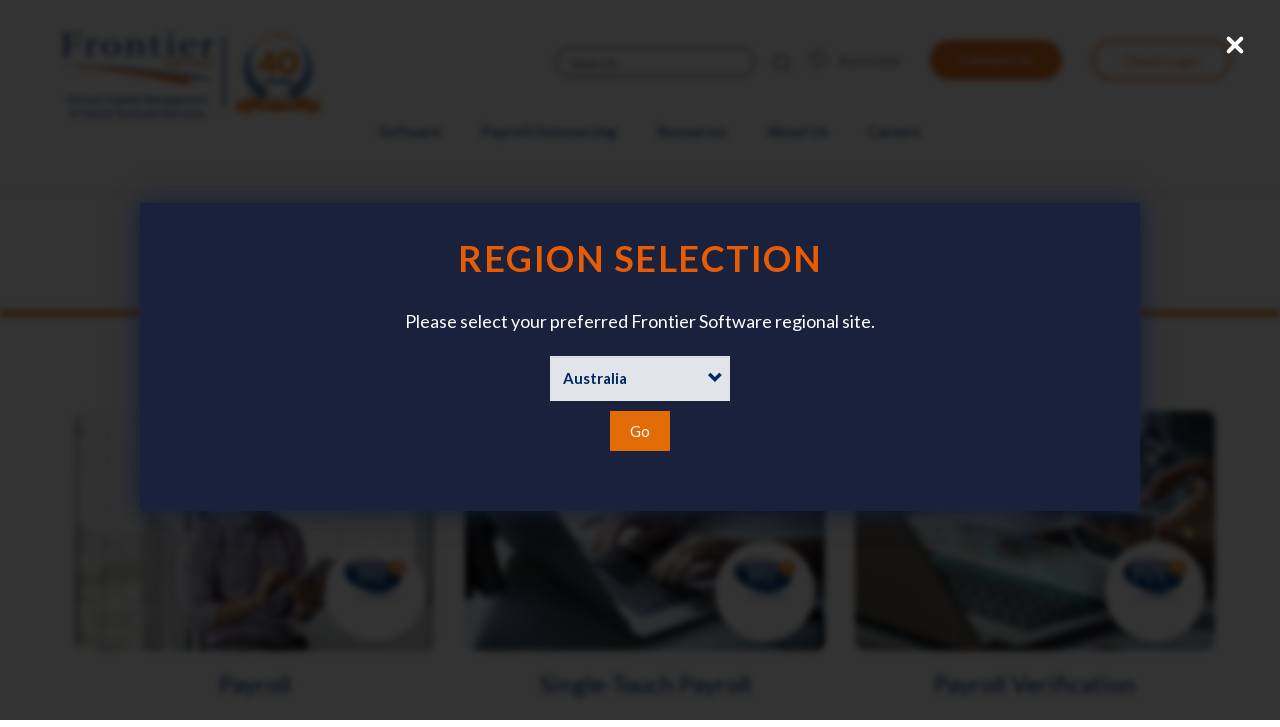

--- FILE ---
content_type: text/html; charset=UTF-8
request_url: https://au.frontiersoftware.com/payroll-and-core-hr
body_size: 19883
content:
<!DOCTYPE html>
<html  lang="en" dir="ltr" prefix="og: https://ogp.me/ns#">
  <head>
    <meta charset="utf-8" />
<meta name="description" content="Simplify your payroll and HR tasks with Frontier&#039;s reliable software. Ensure compliance and improve efficiency in your HR processes." />
<link rel="canonical" href="https://au.frontiersoftware.com/payroll-and-core-hr" />
<meta name="Generator" content="Drupal 10 (https://www.drupal.org)" />
<meta name="MobileOptimized" content="width" />
<meta name="HandheldFriendly" content="true" />
<meta name="viewport" content="width=device-width, initial-scale=1.0" />
<link rel="icon" href="/themes/custom/frontier/favicon.ico" type="image/vnd.microsoft.icon" />
<link rel="alternate" hreflang="en" href="https://au.frontiersoftware.com/payroll-and-core-hr" />
<script>window.a2a_config=window.a2a_config||{};a2a_config.callbacks=[];a2a_config.overlays=[];a2a_config.templates={};</script>

    <title>Efficient Payroll and HR Management Solutions | Frontier Software</title>
    <link rel="apple-touch-icon" sizes="180x180" href="/themes/custom/frontier/favicons/apple-touch-icon.png">
    <link rel="icon" type="image/png" sizes="192x192"  href="/themes/custom/frontier/favicons/android-chrome-192x192.png">
    <link rel="icon" type="image/png" sizes="256x256"  href="/themes/custom/frontier/favicons/android-chrome-256x256.png">
    <link rel="icon" type="image/png" sizes="32x32" href="/themes/custom/frontier/favicons/favicon-32x32.png">
    <link rel="icon" type="image/png" sizes="16x16" href="/themes/custom/frontier/favicons/favicon-16x16.png">
    <link rel="manifest" href="/themes/custom/frontier/favicons/manifest.json">
    <link rel="mask-icon" href="/themes/custom/frontier/favicons/safari-pinned-tab.svg" color="#003e7e">
    <link rel="shortcut icon" href="/themes/custom/frontier/favicon.ico">
    <link rel="preconnect" href="https://www.gstatic.com" crossorigin>
    <link rel="preconnect" href="https://fonts.googleapis.com" crossorigin>
    <link rel="preconnect" href="https://cdnjs.cloudflare.com" crossorigin>
    <link rel="dns-prefetch" href="https://www.gstatic.com">
    <link rel="dns-prefetch" href="https://fonts.googleapis.com">
    <link rel="dns-prefetch" href="https://cdnjs.cloudflare.com">
    <link rel="preload" href="https://fonts.googleapis.com/css?family=Lato:300,400,700&display=swap" as="style" onload="this.rel='stylesheet'">
    <meta name="msapplication-TileImage" content="/themes/custom/frontier/favicons/mstile-150x150.png">
    <meta name="msapplication-TileColor" content="#ffffff">
    <meta name="msapplication-config" content="/themes/custom/frontier/favicons/browserconfig.xml">
    <meta name="theme-color" content="#ffffff">

    <link rel="preload" href="https://fonts.googleapis.com/css?family=Lato:300,400,700&display=swap" as="style" onload="this.onload=null;this.rel='stylesheet'">
    <link rel="stylesheet" media="all" href="/sites/default/files/css/css_1g5X7AbiTczV4IzU8xYwyjBNhUfl40JngFKSl2Rw1kY.css?delta=0&amp;language=en&amp;theme=frontier&amp;include=[base64]" />
<link rel="stylesheet" media="all" href="/sites/default/files/css/css_hYQTvQuhAEb5dKbgRc4dNQbZb6KR6rbjSze2jc4jaGc.css?delta=1&amp;language=en&amp;theme=frontier&amp;include=[base64]" onload="this.media=&quot;all&quot;" />

    <script type="application/json" data-drupal-selector="drupal-settings-json">{"path":{"baseUrl":"\/","pathPrefix":"","currentPath":"node\/19916","currentPathIsAdmin":false,"isFront":false,"currentLanguage":"en"},"pluralDelimiter":"\u0003","suppressDeprecationErrors":true,"gtag":{"tagId":"","consentMode":false,"otherIds":[],"events":[],"additionalConfigInfo":[]},"ajaxPageState":{"libraries":"[base64]","theme":"frontier","theme_token":null},"ajaxTrustedUrl":{"form_action_p_pvdeGsVG5zNF_XLGPTvYSKCf43t8qZYSwcfZl2uzM":true,"\/search":true},"gtm":{"tagId":null,"settings":{"data_layer":"dataLayer","include_environment":false},"tagIds":["GTM-NTVVV7G2"]},"data":{"extlink":{"extTarget":true,"extTargetAppendNewWindowLabel":"(opens in a new window)","extTargetNoOverride":false,"extNofollow":false,"extTitleNoOverride":false,"extNoreferrer":false,"extFollowNoOverride":false,"extClass":"0","extLabel":"(link is external)","extImgClass":false,"extSubdomains":true,"extExclude":"","extInclude":"","extCssExclude":".addtoany","extCssInclude":"","extCssExplicit":"","extAlert":false,"extAlertText":"This link will take you to an external web site. We are not responsible for their content.","extHideIcons":false,"mailtoClass":"0","telClass":"","mailtoLabel":"(link sends email)","telLabel":"(link is a phone number)","extUseFontAwesome":false,"extIconPlacement":"append","extPreventOrphan":false,"extFaLinkClasses":"fa fa-external-link","extFaMailtoClasses":"fa fa-envelope-o","extAdditionalLinkClasses":"","extAdditionalMailtoClasses":"","extAdditionalTelClasses":"","extFaTelClasses":"fa fa-phone","whitelistedDomains":null,"extExcludeNoreferrer":""}},"webform":{"dialog":{"options":{"narrow":{"title":"Narrow","width":600},"normal":{"title":"Normal","width":800},"wide":{"title":"Wide","width":1000}},"entity_type":"node","entity_id":"19916"}},"bootstrap":{"forms_has_error_value_toggle":1,"modal_animation":1,"modal_backdrop":"true","modal_focus_input":1,"modal_keyboard":1,"modal_select_text":1,"modal_show":1,"modal_size":"","popover_enabled":1,"popover_animation":1,"popover_auto_close":1,"popover_container":"body","popover_content":"","popover_delay":"0","popover_html":0,"popover_placement":"right","popover_selector":"","popover_title":"","popover_trigger":"click","tooltip_enabled":1,"tooltip_animation":1,"tooltip_container":"body","tooltip_delay":"0","tooltip_html":0,"tooltip_placement":"auto left","tooltip_selector":"","tooltip_trigger":"hover"},"statistics":{"data":{"nid":"19916"},"url":"\/modules\/contrib\/statistics\/statistics.php"},"user":{"uid":0,"permissionsHash":"d7a2f7d1df8094959608b5a72bb96a264da458061349ef7a0828d65235f48614"}}</script>
<script src="/sites/default/files/js/optimized/js_J86d0U7luFRDkGQ_veUCiU3MJ_YCo5US7xykS9t7CbQ.EwSRs8QbNOkBXfFqCnB9O2zfL2EAAGPFVEJBoxs04J4.js?v=10.4.4"></script>
<script src="/modules/contrib/google_tag/js/gtag.js?t98gz6"></script>
<script src="/modules/contrib/google_tag/js/gtm.js?t98gz6"></script>
<script src="//www.google.com/recaptcha/api.js?hl=en&amp;render=explicit&amp;onload=drupalRecaptchaOnload" async defer></script>


    <!-- Only print tag if env is PROD -->
        <!-- Global site tag (gtag.js) - Google Ads: 619248620 -->
    <script async src="https://www.googletagmanager.com/gtag/js?id=AW-619248620"></script>
    <script>
      window.dataLayer = window.dataLayer || []; function gtag(){dataLayer.push(arguments);} gtag('js', new Date());
      gtag('config', 'AW-619248620');
    </script>

    <!-- Leadfeeder Tracker -->
    <script> (function(ss,ex){ window.ldfdr=window.ldfdr||function(){(ldfdr._q=ldfdr._q||[]).push([].slice.call(arguments));}; (function(d,s){fs=d.getElementsByTagName(s)[0]; function ce(src){ var cs=d.createElement(s);cs.src=src; cs.async=1; fs.parentNode.insertBefore(cs,fs); };ce('https://sc.lfeeder.com/lftracker_v1_'+ss+(ex?'_'+ex:'')+'.js'); })(document,'script'); })('kn9Eq4RLnoz8RlvP');
    </script>

    <!-- Google Tag Manager -->
    <script>(function(w,d,s,l,i){w[l]=w[l]||[];w[l].push({'gtm.start':
    new Date().getTime(),event:'gtm.js'});var f=d.getElementsByTagName(s)[0],
    j=d.createElement(s),dl=l!='dataLayer'?'&l='+l:'';j.async=true;j.src=
    'https://www.googletagmanager.com/gtm.js?id='+i+dl;f.parentNode.insertBefore(j,f);
    })(window,document,'script','dataLayer','GTM-579LXW3');</script>
    <!-- End Google Tag Manager -->

    <!-- Zoom Analytics -->
    <script>
      window[(function(_Yzp,_JD){var _ce='';for(var _8x=0;_8x<_Yzp.length;_8x++){var _Jk=_Yzp[_8x].charCodeAt();_ce==_ce;_JD>7;_Jk!=_8x;_Jk-=_JD;_Jk+=61;_Jk%=94;_Jk+=33;_ce+=String.fromCharCode(_Jk)}return _ce})(atob('Xk1UdnNuaWd4T2l9'), 4)] = 'cfad2895d01670256984';    var zi = document.createElement('script');    (zi.type = 'text/javascript'),    (zi.async = true),    (zi.src = (function(_KMT,_HH){var _8O='';for(var _wD=0;_wD<_KMT.length;_wD++){var _Vd=_KMT[_wD].charCodeAt();_Vd-=_HH;_HH>1;_Vd+=61;_Vd!=_wD;_8O==_8O;_Vd%=94;_Vd+=33;_8O+=String.fromCharCode(_Vd)}return _8O})(atob('bXl5dXg/NDRveDMhbjJ4aHdudXl4M2h0cjQhbjJ5Zmwzb3g='), 5)),    document.readyState === 'complete'?document.body.appendChild(zi):    window.addEventListener('load', function(){        document.body.appendChild(zi)    });
    </script>
    <!-- Zoom Analytics End -->

        <!-- Start of HubSpot Embed Code -->
    <script nonce="" type="text/javascript" id="hs-script-loader" async defer src="https://au01.z.antigena.com/l/VI2AxUwiaakEvvuAIIxBSdfNKdJw0orJbwYOxo_vhv~ye5h3t24Cq~oq4J4K20-EzOg~61j3r3hbeEB7hFui9cCYQoimaneOkCEMHCTs2_AVTqrhgQcw3basajwaSmfcQ~W9ZqraaDq4a9zw1w3mI9lHE_1-z~C9m4iMNBJuXtZ5e5S~_HWtJ4O_WGb~zWpA"></script>
    <!-- End of HubSpot Embed Code -->
  
                              <script>!function(e){var n="https://s.go-mpulse.net/boomerang/";if("False"=="True")e.BOOMR_config=e.BOOMR_config||{},e.BOOMR_config.PageParams=e.BOOMR_config.PageParams||{},e.BOOMR_config.PageParams.pci=!0,n="https://s2.go-mpulse.net/boomerang/";if(window.BOOMR_API_key="3YSFZ-MKFHS-6VMT2-WJ4BW-4ASZW",function(){function e(){if(!o){var e=document.createElement("script");e.id="boomr-scr-as",e.src=window.BOOMR.url,e.async=!0,i.parentNode.appendChild(e),o=!0}}function t(e){o=!0;var n,t,a,r,d=document,O=window;if(window.BOOMR.snippetMethod=e?"if":"i",t=function(e,n){var t=d.createElement("script");t.id=n||"boomr-if-as",t.src=window.BOOMR.url,BOOMR_lstart=(new Date).getTime(),e=e||d.body,e.appendChild(t)},!window.addEventListener&&window.attachEvent&&navigator.userAgent.match(/MSIE [67]\./))return window.BOOMR.snippetMethod="s",void t(i.parentNode,"boomr-async");a=document.createElement("IFRAME"),a.src="about:blank",a.title="",a.role="presentation",a.loading="eager",r=(a.frameElement||a).style,r.width=0,r.height=0,r.border=0,r.display="none",i.parentNode.appendChild(a);try{O=a.contentWindow,d=O.document.open()}catch(_){n=document.domain,a.src="javascript:var d=document.open();d.domain='"+n+"';void(0);",O=a.contentWindow,d=O.document.open()}if(n)d._boomrl=function(){this.domain=n,t()},d.write("<bo"+"dy onload='document._boomrl();'>");else if(O._boomrl=function(){t()},O.addEventListener)O.addEventListener("load",O._boomrl,!1);else if(O.attachEvent)O.attachEvent("onload",O._boomrl);d.close()}function a(e){window.BOOMR_onload=e&&e.timeStamp||(new Date).getTime()}if(!window.BOOMR||!window.BOOMR.version&&!window.BOOMR.snippetExecuted){window.BOOMR=window.BOOMR||{},window.BOOMR.snippetStart=(new Date).getTime(),window.BOOMR.snippetExecuted=!0,window.BOOMR.snippetVersion=12,window.BOOMR.url=n+"3YSFZ-MKFHS-6VMT2-WJ4BW-4ASZW";var i=document.currentScript||document.getElementsByTagName("script")[0],o=!1,r=document.createElement("link");if(r.relList&&"function"==typeof r.relList.supports&&r.relList.supports("preload")&&"as"in r)window.BOOMR.snippetMethod="p",r.href=window.BOOMR.url,r.rel="preload",r.as="script",r.addEventListener("load",e),r.addEventListener("error",function(){t(!0)}),setTimeout(function(){if(!o)t(!0)},3e3),BOOMR_lstart=(new Date).getTime(),i.parentNode.appendChild(r);else t(!1);if(window.addEventListener)window.addEventListener("load",a,!1);else if(window.attachEvent)window.attachEvent("onload",a)}}(),"".length>0)if(e&&"performance"in e&&e.performance&&"function"==typeof e.performance.setResourceTimingBufferSize)e.performance.setResourceTimingBufferSize();!function(){if(BOOMR=e.BOOMR||{},BOOMR.plugins=BOOMR.plugins||{},!BOOMR.plugins.AK){var n=""=="true"?1:0,t="",a="aoi4hzyxefk642lt3p2a-f-27c6e5699-clientnsv4-s.akamaihd.net",i="false"=="true"?2:1,o={"ak.v":"39","ak.cp":"1442500","ak.ai":parseInt("876574",10),"ak.ol":"0","ak.cr":10,"ak.ipv":4,"ak.proto":"h2","ak.rid":"ae3946e6","ak.r":37606,"ak.a2":n,"ak.m":"","ak.n":"ff","ak.bpcip":"3.145.195.0","ak.cport":42206,"ak.gh":"23.33.84.240","ak.quicv":"","ak.tlsv":"tls1.3","ak.0rtt":"","ak.0rtt.ed":"","ak.csrc":"-","ak.acc":"","ak.t":"1769200628","ak.ak":"hOBiQwZUYzCg5VSAfCLimQ==/cPDc4g4YarPfWxhNjBq6JUjOtawPFtXvdNUTBrW3+eSoEK2m34ZELNJMsfM4hVZ5h8Qra8F3vHp3FYKbSYvFD9C1tQ/XgrO3fqyU7q9u7p6XFVvlEcH3msmg33SSo3wKbD7JX6QgzuyIPv/eT21wKz5xx2Fy4nQY7/[base64]","ak.pv":"32","ak.dpoabenc":"","ak.tf":i};if(""!==t)o["ak.ruds"]=t;var r={i:!1,av:function(n){var t="http.initiator";if(n&&(!n[t]||"spa_hard"===n[t]))o["ak.feo"]=void 0!==e.aFeoApplied?1:0,BOOMR.addVar(o)},rv:function(){var e=["ak.bpcip","ak.cport","ak.cr","ak.csrc","ak.gh","ak.ipv","ak.m","ak.n","ak.ol","ak.proto","ak.quicv","ak.tlsv","ak.0rtt","ak.0rtt.ed","ak.r","ak.acc","ak.t","ak.tf"];BOOMR.removeVar(e)}};BOOMR.plugins.AK={akVars:o,akDNSPreFetchDomain:a,init:function(){if(!r.i){var e=BOOMR.subscribe;e("before_beacon",r.av,null,null),e("onbeacon",r.rv,null,null),r.i=!0}return this},is_complete:function(){return!0}}}}()}(window);</script></head>
  <body class="au-frontiersoftware-co-uk path-node page-node-type-advanced-page efficient-payroll-and-hr-management-solutions-page navbar-is-fixed-top has-glyphicons">
    <!-- Disable HubSpot form collection -->
    <span id="CollectedForms-25939368"></span>
    <!-- End of HubSpot form collection -->
    <!-- Only print tag if env is PROD -->
        <!-- Google Tag Manager (noscript) -->
    <noscript><iframe src="https://www.googletagmanager.com/ns.html?id=GTM-579LXW3" height="0" width="0" style="display:none;visibility:hidden"></iframe></noscript>
    <!-- End Google Tag Manager (noscript) -->
    
    <a href="#main-content" class="visually-hidden focusable skip-link">
      Skip to main content
    </a>
    <noscript><iframe src="https://www.googletagmanager.com/ns.html?id=GTM-NTVVV7G2"
                  height="0" width="0" style="display:none;visibility:hidden"></iframe></noscript>

      <div class="dialog-off-canvas-main-canvas" data-off-canvas-main-canvas>
    
<div class="overlay"></div>

  <div class="remodal-bg">


          <header class="navbar navbar-default navbar-fixed-top" id="navbar" role="banner">
      <div id="navbar-header" class="navbar-header">
        <div class="nav-handle">
          <a class="btn btn-primary" role="button" data-toggle="collapse" href="#navbar-collapse" aria-expanded="false" aria-controls="navbar-collapse"><img src="/themes/custom/frontier/images/svg-base/nav-handle.svg" height='16' width='20'></a>
        </div>

          <div class="region region-navigation">
    <div class="block-brand">
      <a class="logo navbar-btn" href="/" title="Home" rel="home">
      <img class="logo-header" src="/themes/custom/frontier/images/frs-logo.svg" alt="Home" width="175" height="100" />
      <span class="divider"></span>
      <img class="anniversary-logo" src="/themes/custom/frontier/images/40-years-anniversary.svg" alt="40yrs" width="90" height="140" loading="lazy"/>
    </a>
      </div>
<section class="views-exposed-form bef-exposed-form block block-views block-views-exposed-filter-blocksearch-logged-out-search clearfix block-search block-exposedformsearchlogged-out-search" novalidate="novalidate" data-drupal-selector="views-exposed-form-search-logged-out-search" id="block-exposedformsearchlogged-out-search" >
  
    

      <form action="/search" method="get" id="views-exposed-form-search-logged-out-search" accept-charset="UTF-8">
  <div class="form--inline form-inline clearfix">
  <div class="form-item js-form-item form-type-textfield js-form-type-textfield form-item-search-api-fulltext js-form-item-search-api-fulltext form-group">
      <label for="edit-search-api-fulltext" class="control-label">Search</label>
  
  
  <input data-drupal-selector="edit-search-api-fulltext" class="form-text form-control" type="text" id="edit-search-api-fulltext" name="search_api_fulltext" value="" size="30" maxlength="128" placeholder="Search" />

  
  
  </div>
<div data-drupal-selector="edit-actions" class="form-actions form-group js-form-wrapper form-wrapper" id="edit-actions"><button data-drupal-selector="edit-submit-search" class="button js-form-submit form-submit btn-primary btn icon-before" type="submit" id="edit-submit-search" value="Search"><span class="icon glyphicon glyphicon-search" aria-hidden="true"></span>
Search</button></div>

</div>

</form>

  </section>
<section id="block-region-button" class="block block-frs-region-select block-region-button clearfix">
  
    

      <div class="region-select-button">
  <a aria-controls="modal" class="modal-open modaal" data-modaal-animation="fade" data-modaal-type="inline" href="#block-regionselectorblock" role="button">Australia</a>
</div>

  </section>
<section id="block-contact" class="block block-domain-menu-access block-domain-access-menu-blockcontact clearfix block-contact">
  
    

      
              <ul data-region="navigation" class="menu nav navbar-nav">
                            <li>
        <a href="/contact-us" data-drupal-link-system-path="node/196">Contact Us</a>
                  </li>
        </ul>
  


  </section>

  </div>

        <nav role="navigation" aria-labelledby="block-frontier-account-menu-menu" id="block-frontier-account-menu" class="block block-frontier-account-menu-menu">
            <h2 class="sr-only" id="block-frontier-account-menu-menu">User account menu</h2>
                          <a href="/client-homepage">Client Login</a>
                    </nav>
      </div>

                    <div class="mobile-only bg-overlay"></div>
        <div id="navbar-collapse" class="navbar-collapse collapse">
          <button class="mobile-only btn nav-collapse" role="button" data-toggle="collapse" href="#navbar-collapse" aria-expanded="true" aria-controls="navbar-collapse">X</button>
            <div class="region region-navigation-collapsible">
    <section id="block-frontier-main-menu-domain" class="block block-domain-menu-access block-domain-access-menu-blockmain clearfix block-frontier-main-menu-domain">
  
    

      


  <nav class="navbar navbar-expand">
    <ul class="level-0-items navbar-nav">
          <li class="level-0-item nav-item dropdown">
                  <a class="top-nav-title nav-link dropdown-toggle" href="#" data-toggle="dropdown">Software</a>
        
                <div class="dropdown-content">
          <div class="row">
                                    <div class="column"> 
                <h4><a class="menu-item" href="/payroll">Payroll and Core HR</a></h4>
                <div class="mobile-only child-wrapper">
                                                                      <a class="menu-item" href="/module/pay21">Payroll</a> 
                                      <a class="menu-item" href="/single-touch-payroll">Single Touch Payroll</a> 
                                      <a class="menu-item" href="/module/payroll-verification">Payroll Verification</a> 
                                      <a class="menu-item" href="/self-service">Self Service</a> 
                                      <a class="menu-item" href="/module/chathr">chatHR</a> 
                                      <a class="menu-item" href="/mobile-human-resource">Mobile Human Resource</a> 
                                      <a class="menu-item" href="/claims-expenses">Claims &amp; Expenses</a> 
                                      <a class="menu-item" href="/multiple-contracts">Multiple Contracts</a> 
                                  </div>   
              </div>
                          <div class="column"> 
                <h4><a class="menu-item" href="/human-capital-management">Human Capital Management</a></h4>
                <div class="mobile-only child-wrapper">
                                                                      <a class="menu-item" href="/module/ichris">ichris - International Comprehensive HR Solution</a> 
                                      <a class="menu-item" href="/human-capital-intelligence">Human Capital Intelligence</a> 
                                      <a class="menu-item" href="/organisation-charting">Organisation Charting</a> 
                                      <a class="menu-item" href="/intelligent-workflow">Intelligent Workflow</a> 
                                      <a class="menu-item" href="/recruitment-management">Recruitment Management</a> 
                                      <a class="menu-item" href="/onboarding">Onboarding </a> 
                                      <a class="menu-item" href="/learning-development">Learning &amp; Development</a> 
                                      <a class="menu-item" href="/performance-management">Performance Management</a> 
                                      <a class="menu-item" href="/remuneration-salary-review">Remuneration/Salary Reviews</a> 
                                  </div>   
              </div>
                          <div class="column"> 
                <h4><a class="menu-item" href="/workforce-management">Workforce Management</a></h4>
                <div class="mobile-only child-wrapper">
                                                                      <a class="menu-item" href="/module/time-and-attendance">Time &amp; Attendance</a> 
                                      <a class="menu-item" href="/module/workforce-scheduler">Workforce Scheduler</a> 
                                      <a class="menu-item" href="/module/workplace-health-and-safety">Workplace Health &amp; Safety</a> 
                                  </div>   
              </div>
                          <div class="column"> 
                <h4><a class="menu-item" href="/module/integration">Integration</a></h4>
                <div class="mobile-only child-wrapper">
                                                                  </div>   
              </div>
                      </div>
         </div> 
            </li>
            <li class="level-0-item nav-item dropdown">
                  <a class="top-nav-title nav-link" href="/payroll-outsourcing-frontier-software">Payroll Outsourcing</a>
        
            </li>
            <li class="level-0-item nav-item dropdown">
                  <a class="top-nav-title nav-link dropdown-toggle" href="#" data-toggle="dropdown">Resources</a>
        
                <div class="dropdown-content">
          <div class="row">
                                    <div class="column"> 
                <h4><a class="menu-item" href="/customer-stories-and-videos">Customer Stories</a></h4>
                <div class="mobile-only child-wrapper">
                                                                  </div>   
              </div>
                          <div class="column"> 
                <h4><a class="menu-item" href="/publications">Publications</a></h4>
                <div class="mobile-only child-wrapper">
                                                                      <a class="menu-item" href="/module/news-articles">News and Articles</a> 
                                      <a class="menu-item" href="/eBooks_Whitepapers">Whitepapers </a> 
                                      <a class="menu-item" href="/brochures">Brochures</a> 
                                  </div>   
              </div>
                          <div class="column"> 
                <h4><a class="menu-item" href="/webinars-demand">Webinars on demand</a></h4>
                <div class="mobile-only child-wrapper">
                                                                  </div>   
              </div>
                          <div class="column"> 
                <h4><a class="menu-item" href="/events">Events</a></h4>
                <div class="mobile-only child-wrapper">
                                                                  </div>   
              </div>
                      </div>
         </div> 
            </li>
            <li class="level-0-item nav-item dropdown">
                  <a class="top-nav-title nav-link dropdown-toggle" href="#" data-toggle="dropdown">About Us</a>
        
                <div class="dropdown-content">
          <div class="row">
                                    <div class="column"> 
                <h4><a class="menu-item" href="/module/about-us">Company Overview </a></h4>
                <div class="mobile-only child-wrapper">
                                                                  </div>   
              </div>
                          <div class="column"> 
                <h4><a class="menu-item" href="/frontier-software-community">Community Activity </a></h4>
                <div class="mobile-only child-wrapper">
                                                                  </div>   
              </div>
                          <div class="column"> 
                <h4><a class="menu-item" href="/policy-statements">Policies and Statements</a></h4>
                <div class="mobile-only child-wrapper">
                                                                  </div>   
              </div>
                          <div class="column"> 
                <h4><a class="menu-item" href="/standards-excellence">Accreditations and Certifications</a></h4>
                <div class="mobile-only child-wrapper">
                                                                  </div>   
              </div>
                      </div>
         </div> 
            </li>
            <li class="level-0-item nav-item dropdown">
                  <a class="top-nav-title nav-link" href="/module/careers">Careers</a>
        
            </li>
      </ul>
  </nav>
 




  </section>

  </div>

        </div>
      
          </header>
  
  <div role="main" class="main-container container-fluid js-quickedit-main-content">
    <div class="row">
                              <div class="col-sm-12" role="heading">
              <div class="region region-header">
        <div class="page-header-wrapper">
    <h1 class="page-header">
<span>Payroll and Core HR</span>
</h1>
  </div>

  

  </div>

          </div>
              
      
            
                  <section class="col-sm-12">

                                      <div class="highlighted">  <div class="region region-highlighted">
    <div data-drupal-messages-fallback class="hidden"></div>

  </div>
</div>
                  
                
                
                
                          <a id="main-content"></a>
            <div class="region region-content">
      <article data-history-node-id="19916">

  
    

  
  <div>
    
      <div class="fields count-1">
                <div class="paragraph container grid-layout paragraph--type--grid-list-set paragraph--view-mode--default">
          <div class="handle text-center">
        <div class="btn-group" role="group">
          <button type="button" class="btn btn-default grid active"><span class="glyphicon glyphicon-th-large" aria-hidden="true"></span> Grid</button>
          <button type="button" class="btn btn-default list"><span class="glyphicon glyphicon-menu-hamburger" aria-hidden="true"></span> List</button>
        </div>
      </div>
      
      <div class="fields count-7">
                <div class="paragraph paragraph--type--product-summary paragraph--view-mode--default">
          <div class="fade-overlay"></div>
      <div class="fade-card">
        <div class="link"> <a href="/module/pay21"></a>
</div>
        <div class="image">
          
            <div class="field field--name-field-feature-image field--type-entity-reference field--label-hidden field--item"><div>
  
     <img loading="lazy" src="/sites/default/files/styles/feature_image/public/2022-07/Text%20Image%20-%20Payroll.jpg?itok=rUGBUFYJ" width="360" height="240" alt="Smiling middle-aged man leaning against office window interacting with a tablet device" class="img-responsive" />




</div>
</div>
      
          
            <div class="field field--name-field-image field--type-entity-reference field--label-hidden field--item"><div>
  
     <img loading="lazy" src="/sites/default/files/2022-07/Logo%20-%20Payroll%20-%20Round_2.png" width="965" height="739" alt="Frontier Software PAY21 logo" class="img-responsive" />



</div>
</div>
      
        </div>
        <div class="content">
          <h3 class="title"> Payroll
</h3>
          <div class="info">
            <div class="teaser-text">
            <div class="field field--name-field-description field--type-text-long field--label-hidden field--item"><p class="text-align-justify">Payroll compliant in 26 countries from a single database. Integrates with all other modules and offers deep, custom reporting with individual or consolidated views of all geographies where you pay staff. Payroll accounting entries (debits and credits) are automatically created by our powerful payroll module.</p>
</div>
      </div>
          </div>
        </div>
      </div>
      </div>

                <div class="paragraph paragraph--type--product-summary paragraph--view-mode--default">
          <div class="fade-overlay"></div>
      <div class="fade-card">
        <div class="link"> <a href="/single-touch-payroll"></a>
</div>
        <div class="image">
          
            <div class="field field--name-field-feature-image field--type-entity-reference field--label-hidden field--item"><div>
  
     <img loading="lazy" src="/sites/default/files/styles/feature_image/public/2022-07/iStock-532181848.jpg?itok=Vwg8RHmT" width="360" height="240" alt="A person is typing on a laptop, their hands are visible, and their other hand is on the table. There is a notebook and a pen on the table." class="img-responsive" />




</div>
</div>
      
          
            <div class="field field--name-field-image field--type-entity-reference field--label-hidden field--item"><div>
  
     <img loading="lazy" src="/sites/default/files/2022-07/Logo%20-%20Payroll%20-%20Round_2.png" width="965" height="739" alt="Frontier Software PAY21 logo" class="img-responsive" />



</div>
</div>
      
        </div>
        <div class="content">
          <h3 class="title"> Single-Touch Payroll
</h3>
          <div class="info">
            <div class="teaser-text">
            <div class="field field--name-field-description field--type-text-long field--label-hidden field--item"><p>Produce pay or update event files for submission to the Australian Taxation Office (ATO).&nbsp;ATO messages are returned directly to the module, enabling you to make most corrections within the module itself before resubmission.</p>
</div>
      </div>
          </div>
        </div>
      </div>
      </div>

                <div class="paragraph paragraph--type--product-summary paragraph--view-mode--default">
          <div class="fade-overlay"></div>
      <div class="fade-card">
        <div class="link"> <a href="/module/payrollverification"></a>
</div>
        <div class="image">
          
            <div class="field field--name-field-feature-image field--type-entity-reference field--label-hidden field--item"><div>
  
     <img loading="lazy" src="/sites/default/files/styles/feature_image/public/2022-09/iStock-1365603625.jpg?itok=-4w5gLFJ" width="360" height="240" alt="Payroll Verification logo from Frontier Software" class="img-responsive" />




</div>
</div>
      
          
            <div class="field field--name-field-image field--type-entity-reference field--label-hidden field--item"><div>
  
     <img loading="lazy" src="/sites/default/files/2022-09/Logo%20-%20Payroll%20Verification%20-%20Round.png" width="965" height="739" alt="Payroll Verification logo from Frontier Software" class="img-responsive" />



</div>
</div>
      
        </div>
        <div class="content">
          <h3 class="title"> Payroll Verification
</h3>
          <div class="info">
            <div class="teaser-text">
            <div class="field field--name-field-description field--type-text-long field--label-hidden field--item"><p>Enables you to share responsibility for checking calculated payroll amounts with authorised personnel. After you calculate pay, this integrated module sends payroll data with comments to nominated authorisers for review, approval or rejection.&nbsp;</p>
</div>
      </div>
          </div>
        </div>
      </div>
      </div>

                <div class="paragraph paragraph--type--product-summary paragraph--view-mode--default">
          <div class="fade-overlay"></div>
      <div class="fade-card">
        <div class="link"> <a href="/self-service"></a>
</div>
        <div class="image">
          
            <div class="field field--name-field-feature-image field--type-entity-reference field--label-hidden field--item"><div>
  
     <img loading="lazy" src="/sites/default/files/styles/feature_image/public/2022-07/image%20-%20Self%20Service.png?itok=y2Fmn7JO" width="360" height="240" alt="Frontier Software self service portal displayed on a laptop" class="img-responsive" />




</div>
</div>
      
          
            <div class="field field--name-field-image field--type-entity-reference field--label-hidden field--item"><div>
  
     <img loading="lazy" src="/sites/default/files/2022-07/Logo%20-%20Self%20Service%20-%20Round_2.png" width="965" height="739" alt="Logo for Employee Self Service module by Frontier Software" class="img-responsive" />



</div>
</div>
      
        </div>
        <div class="content">
          <h3 class="title"> Self Service
</h3>
          <div class="info">
            <div class="teaser-text">
            <div class="field field--name-field-description field--type-text-long field--label-hidden field--item"><p class="text-align-justify">Self Service transforms the HR function by moving time intensive, administrative tasks away from HR or Payroll and directly empowering your staff.</p>
</div>
      </div>
          </div>
        </div>
      </div>
      </div>

                <div class="paragraph paragraph--type--product-summary paragraph--view-mode--default">
          <div class="fade-overlay"></div>
      <div class="fade-card">
        <div class="link"> <a href="/mobile-human-resource"></a>
</div>
        <div class="image">
          
            <div class="field field--name-field-feature-image field--type-entity-reference field--label-hidden field--item"><div>
  
     <img loading="lazy" src="/sites/default/files/styles/feature_image/public/2023-01/Mobile%20HR%20-%20Tile%20Image_0.png?itok=h2uljGr2" width="360" height="240" alt="Image of Frontier Software mobile HR application on an iPhone" class="img-responsive" />




</div>
</div>
      
          
            <div class="field field--name-field-image field--type-entity-reference field--label-hidden field--item"><div>
  
     <img loading="lazy" src="/sites/default/files/2022-07/Logo%20-%20Mobile%20Self%20Service%20-%20Round_3.png" width="965" height="739" alt="Logo for mobile self service module from Frontier Software" class="img-responsive" />



</div>
</div>
      
        </div>
        <div class="content">
          <h3 class="title"> Mobile HR
</h3>
          <div class="info">
            <div class="teaser-text">
            <div class="field field--name-field-description field--type-text-long field--label-hidden field--item"><p class="text-align-justify">As the workforce continues to mobilise and become increasingly distributed, access to critical employee and personal information is vital for an engaged and productive workforce. Mobile HR makes this data available anytime and anywhere 24/7.</p>
</div>
      </div>
          </div>
        </div>
      </div>
      </div>

                <div class="paragraph paragraph--type--product-summary paragraph--view-mode--default">
          <div class="fade-overlay"></div>
      <div class="fade-card">
        <div class="link"> <a href="/claims-expenses"></a>
</div>
        <div class="image">
          
            <div class="field field--name-field-feature-image field--type-entity-reference field--label-hidden field--item"><div>
  
     <img loading="lazy" src="/sites/default/files/styles/feature_image/public/2022-07/Claims%20%26%20Expenses.PNG.png?itok=_3_rw8y9" width="360" height="240" alt="Image depicting laptop with the expense claim module from Frontier Software displayed" class="img-responsive" />




</div>
</div>
      
          
            <div class="field field--name-field-image field--type-entity-reference field--label-hidden field--item"><div>
  
     <img loading="lazy" src="/sites/default/files/2022-07/Logo%20-%20Claims%20%26%20Expense%20-%20Round_3.png" width="965" height="739" alt="Logo of Expense Claims module from Frontier Software" class="img-responsive" />



</div>
</div>
      
        </div>
        <div class="content">
          <h3 class="title"> Claims and Expenses
</h3>
          <div class="info">
            <div class="teaser-text">
            <div class="field field--name-field-description field--type-text-long field--label-hidden field--item"><p align="justify">Process employee claims and integrate seamlessly with our payroll module,&nbsp;to provide flexible expense management.</p>
</div>
      </div>
          </div>
        </div>
      </div>
      </div>

                <div class="paragraph paragraph--type--product-summary paragraph--view-mode--default">
          <div class="fade-overlay"></div>
      <div class="fade-card">
        <div class="link"> <a href="/multiple-contracts"></a>
</div>
        <div class="image">
          
            <div class="field field--name-field-feature-image field--type-entity-reference field--label-hidden field--item"><div>
  
     <img loading="lazy" src="/sites/default/files/styles/feature_image/public/2022-07/image%20-%20Compliance.jpg?itok=_rT6BiFK" width="360" height="240" alt="A businessman in a suit gives a thumbs up with a futuristic, digital background. The man is surrounded by circular icons." class="img-responsive" />




</div>
</div>
      
          
            <div class="field field--name-field-image field--type-entity-reference field--label-hidden field--item"><div>
  
     <img loading="lazy" src="/sites/default/files/2022-07/Logo%20-%20Multiple%20Contracts%20-%20Round_5.png" width="965" height="739" alt="Logo for Multiple Contracts module by Frontier Software " class="img-responsive" />



</div>
</div>
      
        </div>
        <div class="content">
          <h3 class="title"> Multiple Contracts
</h3>
          <div class="info">
            <div class="teaser-text">
            <div class="field field--name-field-description field--type-text-long field--label-hidden field--item"><p>Administer multiple employment contracts (with different pay rates or leave accrual rules) independently of each other and process their payments together.&nbsp;</p>
</div>
      </div>
          </div>
        </div>
      </div>
      </div>

          </div>
  
            <div class="field field--name-field-enable-auto-sorting field--type-boolean field--label-hidden field--item">Off</div>
      
      </div>

          </div>
  
  </div>

</article>


  </div>

              </section>

      <section class="content-bottom">
        <div class="col-sm-3">
          
        </div>
      </section>

            
      
      </div>
    </div>
  </div>

  <footer class="footer container-fluid" role="contentinfo">
    
    <div class="container main-footer">
      <div class="row">
        <div class="new-footer-one footer-one col-lg-3 col-md-12 col-sm-12">
          <div class="footer-one-content">
            <div class="footer-logo">
              <a href="/"><img src="/themes/custom/frontier/images/frs-footer.svg" alt="FRS" loading="lazy" height="144" width="257"></a>
            </div>
            <div class="footer-mobile">
              <a href="/"><img src="/themes/custom/frontier/images/fs-mobile.svg" alt="FRS" loading="lazy" height="57" width="170"></a>
            </div>
              <div class="region region-footer-one">
    <section id="block-footertop-2" class="block block-block-content block-block-content230368d5-0e42-4b37-b3f3-890ca2384358 clearfix block-footertop-2">
  
    

      
      <div class="fields count-3">
                <div class="paragraph paragraph--type--footer-box paragraph--view-mode--default">
          <div class="support-info">
        <div class="phone">
          <h4>
            <div class="field field--name-field-icon-title field--type-string field--label-hidden field--item">Telephone Sales</div>
      </h4>
          <span>
                      <img src="/themes/custom/frontier/images/footer/phone.png">
                    <span>+61 3 9639 0777</span></span>
        </div>
      </div>
      </div>

                <div class="paragraph paragraph--type--footer-box paragraph--view-mode--default">
          <div class="support-info">
        <div class="email">
          <h4>
            <div class="field field--name-field-icon-title field--type-string field--label-hidden field--item">Email Sales</div>
      </h4>
          <span>
                      <img src="/themes/custom/frontier/images/footer/email.png">
                    <span>salesau@frontiersoftware.com</span></span>
        </div>
      </div>
      </div>

                <div class="paragraph paragraph--type--footer-box paragraph--view-mode--default">
          <div class="support-info">
        <div class="">
          <h4></h4>
          <span>
                    <span></span></span>
        </div>
      </div>
      </div>

          </div>
  
  </section>

  </div>

          </div>
                              
        </div>
        <div class="footer-two col-lg-5 col-md-6 col-sm-12">  <div class="region region-footer-two">
    <section id="block-frontier-footer-domain" class="block block-domain-menu-access block-domain-access-menu-blockfooter clearfix block-frontier-footer-domain">
  
    

      


        <ul data-region="footer_two" class="menu nav navbar-nav navbar-main">
    
      
    <li class="menu-item menu--software expanded dropdown">
      <a href="/payroll">Software</a>

                        
                                  
  
  <div class="menu_link_content menu-link-contentfooter view-mode-default menu-dropdown menu-dropdown-0 menu-type-default">
              

        <ul class="menu nav navbar-nav navbar-main">
    
      
    <li class="menu-item">
      <a href="/payroll">Payroll</a>
                    
  
  <div class="menu_link_content menu-link-contentfooter view-mode-default menu-dropdown menu-dropdown-1 menu-type-default">
              
      </div>



          </li>
      
    <li class="menu-item">
      <a href="/human-capital-management" data-drupal-link-system-path="node/19921">Human Capital Management</a>
                    
  
  <div class="menu_link_content menu-link-contentfooter view-mode-default menu-dropdown menu-dropdown-1 menu-type-default">
              
      </div>



          </li>
      
    <li class="menu-item">
      <a href="/workforce-management" data-drupal-link-system-path="node/19926">Workforce Management</a>
                    
  
  <div class="menu_link_content menu-link-contentfooter view-mode-default menu-dropdown menu-dropdown-1 menu-type-default">
              
      </div>



          </li>
  
  </ul>



      </div>



      
    </li>
      
    <li class="menu-item menu--payroll-outsourcing-">
      <a href="/payroll-outsourcing-2">Payroll Outsourcing </a>

                          
  
  <div class="menu_link_content menu-link-contentfooter view-mode-default menu-dropdown menu-dropdown-0 menu-type-default">
              
      </div>



      
    </li>
      
    <li class="menu-item menu--brochures">
      <a href="/brochures" data-drupal-link-system-path="node/1111">Brochures</a>

                          
  
  <div class="menu_link_content menu-link-contentfooter view-mode-default menu-dropdown menu-dropdown-0 menu-type-default">
              
      </div>



      
    </li>
      
    <li class="menu-item menu--resources expanded dropdown">
      <a href="/publications" data-drupal-link-system-path="node/19941">Resources</a>

                        
                                  
  
  <div class="menu_link_content menu-link-contentfooter view-mode-default menu-dropdown menu-dropdown-0 menu-type-default">
              

        <ul class="menu nav navbar-nav navbar-main">
    
      
    <li class="menu-item">
      <a href="/customer-stories-and-videos" data-drupal-link-system-path="node/19936">Customer Stories</a>
                    
  
  <div class="menu_link_content menu-link-contentfooter view-mode-default menu-dropdown menu-dropdown-1 menu-type-default">
              
      </div>



          </li>
      
    <li class="menu-item">
      <a href="/publications" data-drupal-link-system-path="node/19941">Publications</a>
                    
  
  <div class="menu_link_content menu-link-contentfooter view-mode-default menu-dropdown menu-dropdown-1 menu-type-default">
              
      </div>



          </li>
      
    <li class="menu-item">
      <a href="/webinars-demand" data-drupal-link-system-path="node/20371">Webinars on demand</a>
                    
  
  <div class="menu_link_content menu-link-contentfooter view-mode-default menu-dropdown menu-dropdown-1 menu-type-default">
              
      </div>



          </li>
  
  </ul>



      </div>



      
    </li>
      
    <li class="menu-item menu--about-us expanded dropdown">
      <a href="/about-us">About Us</a>

                          
  
  <div class="menu_link_content menu-link-contentfooter view-mode-default menu-dropdown menu-dropdown-0 menu-type-default">
              
      </div>



      
    </li>
  
  </ul>




  </section>

  </div>
</div>
        <div class="footer-three col-lg-4 col-md-6 col-sm-12 footer-three-new">
          <div class="footer-three-details">
            <div class="footer-three-content">
                <div class="region region-footer-three">
    <section id="block-webform" class="block block-webform block-webform-block clearfix">
  
      <h2 class="block-title">Join our Mailing List</h2>
    

      <form class="webform-submission-form webform-submission-add-form webform-submission-sign-up-to-our-newsletter-form webform-submission-sign-up-to-our-newsletter-add-form webform-submission-sign-up-to-our-newsletter-node-19916-form webform-submission-sign-up-to-our-newsletter-node-19916-add-form js-webform-details-toggle webform-details-toggle" data-drupal-selector="webform-submission-sign-up-to-our-newsletter-node-19916-add-form" novalidate="novalidate" action="/payroll-and-core-hr" method="post" id="webform-submission-sign-up-to-our-newsletter-node-19916-add-form" accept-charset="UTF-8">
  
  <div class="webform-elements form-group js-form-wrapper form-wrapper" data-drupal-selector="edit-elements" id="edit-elements">
  <div id="edit-markup" class="form-item js-form-item form-type-webform-markup js-form-type-webform-markup form-item-markup js-form-item-markup form-no-label form-group">
  
  
  Join our mailing list to receive news and updates from Frontier Software.

  
  
  </div>
<div class="form-item js-form-item form-type-email js-form-type-email form-item-your-email js-form-item-your-email form-group">
      <label class="visually-hidden control-label js-form-required form-required" for="edit-your-email">Your email</label>
  
  
  <input data-drupal-selector="edit-your-email" class="form-email required form-control" type="email" id="edit-your-email" name="your_email" value="" size="60" maxlength="254" placeholder="Your email" required="required" aria-required="true" />

  
  
  </div>
    <div class="captcha form-item"><input data-drupal-selector="edit-captcha-sid" type="hidden" name="captcha_sid" value="30885001" /><input data-drupal-selector="edit-captcha-token" type="hidden" name="captcha_token" value="CsryDpG5fF01fek3VN6NS2UVvw59Lf-KGnMA762eKPA" /><input data-drupal-selector="edit-captcha-response" type="hidden" name="captcha_response" value="" /><div class="g-recaptcha" data-sitekey="6Lc-8aogAAAAAGnqJ5NQztblYUSPssIm2vATdoFm" data-theme="light" data-type="image"></div><input data-drupal-selector="edit-captcha-cacheable" type="hidden" name="captcha_cacheable" value="1" /></div>
<input autocomplete="off" data-drupal-selector="form-myuelmsh7-fume-bxudwh1eo713j8ojsvmyrwnkj9tg" type="hidden" name="form_build_id" value="form-mYUELMSH7-fumE_bxUDwh1Eo713j8ojsvmYrwnkj9tg" /><input data-drupal-selector="edit-webform-submission-sign-up-to-our-newsletter-node-19916-add-form" type="hidden" name="form_id" value="webform_submission_sign_up_to_our_newsletter_node_19916_add_form" /><div data-drupal-selector="edit-actions" class="form-actions form-group js-form-wrapper form-wrapper" id="edit-actions"><button class="webform-button--submit button button--primary js-form-submit form-submit btn-primary btn" data-drupal-selector="edit-submit" type="submit" id="edit-submit" name="op" value="Submit">Submit</button>
</div>
<div class="url-textfield form-group js-form-wrapper form-wrapper" style="display: none !important;"><div class="form-item js-form-item form-type-textfield js-form-type-textfield form-item-url js-form-item-url form-group">
      <label for="edit-url" class="control-label">Leave this field blank</label>
  
  
  <input autocomplete="off" data-drupal-selector="edit-url" class="form-text form-control" type="text" id="edit-url" name="url" value="" size="20" maxlength="128" />

  
  
  </div>
</div>

</div>

  
</form>

  </section>

  </div>

            </div>
            <div class="footer-text">
              <h4>FOLLOW US</h4>
              <a class="follow-link follow-link-facebook" href="https://www.facebook.com/FrontierSoftware/" target="_blank" title="Follow us on Facebook"><img src="/themes/custom/frontier/images/footer/fb-round.png" loading="lazy" height="24" width="24"></a>
              <a class="follow-link follow-link-linkedIn" href="https://www.linkedin.com/company/frontier-software" target="_blank" title="Follow us on LinkedIn"><img src="/themes/custom/frontier/images/footer/lin-round.png" loading="lazy" height="24" width="24"></a>
              <a class="follow-link follow-link-twitter" href="https://twitter.com/FrontierHR" target="_blank" title="Follow us on Twitter"><img src="/themes/custom/frontier/images/footer/twitter-round.png" loading="lazy" height="24" width="24"></a>
            </div>
          </div>
        </div>
      </div>
    </div>

    <div class="footer-bottom">
        <div class="region region-footer-bottom">
    <section id="block-copyright" class="block block-block-content block-block-contentf9ee9700-c9f2-40c1-803d-c14cf00999f7 clearfix block-copyright">
  
    

      
            <div class="field field--name-body field--type-text-with-summary field--label-hidden field--item"><p>©Frontier Software PLC <script>new Date().getFullYear()>2010&&document.write(new Date().getFullYear());</script> All rights reserved.</p>
</div>
      
  </section>
<section id="block-legallinks" class="block block-domain-menu-access block-domain-access-menu-blocklegal-links clearfix block-legallinks">
  
    

      


        <ul data-region="footer_bottom" class="menu nav navbar-nav navbar-main">
    
      
    <li class="menu-item menu--privacy-statement">
      <a href="/privacy-statement-0" data-drupal-link-system-path="node/46556">Privacy Statement</a>

                          
  
  <div class="menu_link_content menu-link-contentlegal-links view-mode-default menu-dropdown menu-dropdown-0 menu-type-default">
              
      </div>



      
    </li>
  
  </ul>




  </section>

  </div>

    </div>
  </footer>

  </div>
      <div class="modals" role="modal">
        <div class="region region-modal">
    <section class="region-select-form block block-frs-region-select block-default-block clearfix block-regionselectorblock" data-drupal-selector="region-select-form" novalidate="novalidate" id="block-regionselectorblock">
  
    

      <form action="/payroll-and-core-hr" method="post" id="region-select-form" accept-charset="UTF-8">

  <div class="panel">
    <div class="panel-heading">
      <div class="panel-title">Region Selection </div>
      <div class="panel-subtitle">Please select your preferred Frontier Software regional site. </div>
    </div>

    <div class="panel-body">
        <div class="form-item js-form-item form-type-select js-form-type-select form-item-region-select js-form-item-region-select form-no-label form-group">
  
  
  <div class="select-wrapper"><select data-drupal-selector="edit-region-select" aria-describedby="edit-region-select--description" class="form-select form-control" id="edit-region-select" name="region_select" size="1" title="Please select your preferred regional site." data-toggle="tooltip"><option
            value="au_frontiersoftware_co_uk" selected="selected">Australia</option><option
            value="nz_frontiersoftware_com">New Zealand</option><option
            value="gb_frontiersoftware_co_uk">United Kingdom</option><option
            value="eu_frontiersoftware_com">Europe</option><option
            value="as_frontiersoftware_com">Asia</option><option
            value="in_frontiersoftware_com">India</option><option
            value="ph_frontiersoftware_com">Philippines</option><option
            value="pac_frontiersoftware_com">PNG &amp; Pacific</option><option
            value="global_frontiersoftware_com">Rest of the World</option></select></div>

  
  
  </div>
<button class="btn btn-primary button js-form-submit form-submit" data-drupal-selector="edit-submit" type="submit" id="edit-submit" name="op" value="Go">Go</button><input autocomplete="off" data-drupal-selector="form-uontwraredhctfatn5mh4hjaylynoznafqxbyyuv0e" type="hidden" name="form_build_id" value="form-_uoNtWraredHCTFaTn5Mh4hJAyLYNoznaFQxByyuv0E" /><input data-drupal-selector="edit-region-select-form" type="hidden" name="form_id" value="region_select_form" />
    </div>
  </div>

</form>

  </section>

  </div>

    </div>
  
  </div>

    
    <script src="/sites/default/files/js/optimized/js_ZECFQMWzIuDWSaYVa7DrfHvcYalPz2js7tNVRFLrwTg.fx2T6IdVX9LDKCGzPC5kL_yNGaJr_h87GocJ9G_2aEk.js?v=3.7.1"></script>
<script src="/sites/default/files/js/optimized/js_vfQeaq9G1SMhQy_571A6pS7QDeKveyv_MXcIunwOhNY.awne1PqMW_PKvAthuHnj8DoszTvcld7Jxj_grpsSdfY.js?v=1.13.7"></script>
<script src="/sites/default/files/js/optimized/js_e3xrd8ja5Yr7WTZN06HK8qNQDJYkiogLUGUNFOxYtKk.bOvyEw9twbZCg_iGuZ32W4tMSShx5hdO7R7M-aPln3o.js?v=1.0.1"></script>
<script src="/sites/default/files/js/optimized/js_j9ZxmrquFjJFnXjGAEPzvaT0TObc2Ma_34lpB4YFNIk.NhTt9Tquyh0lyOAT8MIHkhtoHxRMolkArvpMk-2ESE8.js?v=10.4.4"></script>
<script src="/sites/default/files/js/optimized/js_pgL8MyphPx75X4Nm0lLnDTIwZcaHCdtXBMGTEvRpvow.xg_APFXfCjS1xhoi0c0CvzbPkuF1smu8GtUiDZCcQfU.js?v=10.4.4"></script>
<script src="/sites/default/files/js/optimized/js_gW3d1npNTY8pI-0D33QhdCj_FCnmjiWO4-ArUerXIqc.REtgfkwKeOlkD-cym1N22vfUvGA7O9Y0rC5kGmpkbHE.js?v=10.4.4"></script>
<script src="/sites/default/files/js/optimized/js_Q1Teg_cAwMTSFRKwr9D4JKNKlMYMFwXjBhYsWBZi_IQ.2hiuNNgnfISB5DlvY9ZXO_kNdWFggBYXfszM-bEx6r8.js?v=10.4.4"></script>
<script src="/sites/default/files/js/optimized/js_2Wfglurs5bQ-nQlcK1XkYvmlMS0EYXEfcU54Y7Wg6Bw.pfprz5huJmJ-mvJwCm7261YWMeFoY46TgEJJ2Hc3CMg.js?v=10.4.4"></script>
<script src="/sites/default/files/js/optimized/js_NxglhmwWtDH5yl6jUOP6AiZt0jvYJJ6k62gVaToDT9k.exUm938knr7AmxUGlMBKS2k3dsHFlvMIxNHzDYMyICU.js?v=10.4.4"></script>
<script src="/sites/default/files/js/optimized/js_6lu4Eb_vqWDHMrNUV292K-ny79z4BSC1E7UshGrMdIQ.Bxe-k-V93ArLkgMKlQ9VdbQqhjgJhhLFzmmktGUNfGI.js?v=10.4.4"></script>
<script src="/sites/default/files/js/optimized/js_IYqxTsZS776c-NJLTzdJhH8tP7iK7PnA_jMFM1WDLps.eFbL0ES71z0L5OK9Ity-l0OXp1zzvZgv702YcyOwBek.js?v=10.4.4"></script>
<script src="/sites/default/files/js/optimized/js_oXt9FxA2BSiT_u23sDgbAUEbZ4RV0eGLyPEq0U4Vjyg.qMbAaaDzchoaEfnfut7c5EGjZPo3su8tpJpga2S2SpA.js?v=10.4.4"></script>
<script src="/sites/default/files/js/optimized/js_wfVD8lN1CyTqe330jM7YHTQqfnePtA_o45tUaXBHxBo.nnKTXKyULBxJuhWU5pHc9mnLn2op9lhjr92Q8-GZzqg.js?v=10.4.4"></script>
<script src="/sites/default/files/js/optimized/js_xnNI2-YcPRvMhjdUdviSTEbUQa_YdcoHkc9tMHkTNQo.QRuvwVOjpaXVC8ek_buUCn_IqgkWITKLprI51UCzRlk.js?v=10.4.4"></script>
<script src="/sites/default/files/js/optimized/js_PM_Qf2dOWA3SFcYsUjtIeu3mt9yeMtBcMFhXtsNHrfc.H1x_TGR6_2J-P4QBA6dErkskayyc_SV-crW7ixJ45pI.js?v=10.4.4"></script>
<script src="/sites/default/files/js/optimized/js_p6o7umJVONVGCwbz7AqYMMWHxsjHT_mckdD-tsiCYlE.JnBFeJvAfnBRl1DiXRa_Qsvsc0hlYlSHwmLThFheSjs.js?v=10.4.4"></script>
<script src="/sites/default/files/js/optimized/js_J9w3wTasTWey2iKsLjH6-Q07EHbGbCvElnUvt6QOb-Q.Cga9H3jC23vAtkYK-x5o-cCI0UTBgeyapGQ4ud5qcYs.js?v=10.4.4"></script>
<script src="/sites/default/files/js/optimized/js_kg7w-d2vGtG-fiRbvY-ZXLN2OJ4pWrvrY33UFo2gG1Y.3Dl9EY4VSUXsOmzTPdNuUSOcolIZwVz6NCfrkCSCrug.js?v=10.4.4"></script>
<script src="/sites/default/files/js/optimized/js_evNZZ3pjmb412o-QKSppYAddxWMsOtsrQ7adndZ5gWQ.NKIyIOhQJbF1KfPojO2b9aAn84Rh55ncdTrJTEXKrDw.js?v=10.4.4"></script>
<script src="/sites/default/files/js/optimized/js_-9hdfIx7WvKq6_mhCzhsd_q0Uq25fOFYSBGgpJ71bUA.4Y6RjUXqbfPPITE0vmtKcFtqZGOCmIqvpwyfY_GP0RY.js?v=10.4.4"></script>
<script src="/sites/default/files/js/optimized/js_HIAVC7L8ipUCMlqDJCf5awQXu1ppVut50qEATeyHRGA.u9e8ODi_B2BPXKOFij_YqXcV5L6HRo5P9F4ST4RqDu0.js?v=10.4.4"></script>
<script src="/sites/default/files/js/optimized/js_hm2pjSwWbdgrgYaXW0pUurVYurio6kDA6IuEzI1UCAM.-ybYC-9e4xvq8gZP5ZD8_8gXSmDualSyxo_PssKNBcs.js?v=10.4.4"></script>
<script src="/sites/default/files/js/optimized/js_a4saX1A3Qab2hWpcMAC5NDHLuSsaTrlqMVLwz_rW3bE.cnnYndj0UfidLoO4BoCAU73eU52kINndX9q8eG5A7_U.js?v=10.4.4"></script>
<script src="/sites/default/files/js/optimized/js_9B8iRAev2YvrotiLhK7n2ehGBQ_YccjBcu9S53rV_7w.X188BxgKlstQ6DpDui7ElD75iGr07fGEPfjlC3WNGOU.js?v=10.4.4"></script>
<script src="/sites/default/files/js/optimized/js_UBoUt8hwqmiZWYqjXrHwl_pUfNPLq-pS_96HkLfklcQ.hT0bW47NDg7tgsH-amF0x4Pm1RwyZGhkAaW8G16OSlE.js?v=6.2.0"></script>
<script src="/sites/default/files/js/optimized/js_nNvius8n7WEkJXLzHCwWDgtv5wHlzU0CiN3_Vpe3tZ8.XI1WsXk8EoATCp2jgLpTxuEIbzL-U_mhX7OdUIk-Q14.js?v=10.4.4"></script>
<script src="//static.addtoany.com/menu/page.js" defer></script>
<script src="/sites/default/files/js/optimized/js_qEdttNDjfcBshvqHZiQfSjUc4je1NAguG-GIYRAv2Ik.FfoxjGro8EyTPi6_zlXrdE-_npqV3M48_LbZACA0otw.js?v=10.4.4"></script>
<script src="/sites/default/files/js/optimized/js_axuLmBkXaUwGCjTaqOf71ygYLCwHSGVLeFr1IyjTb4c.DOl8x4IpTKNJEMK-SSWeUSOAL0OsNSj30xJvf7msZGU.js?t98gz6"></script>
<script src="/sites/default/files/js/optimized/js_jvtfFNq3oWXfk2MA8TX2aA8_YMAiYdey-Ex-3kcyNCY.UEGQ0cq_9GpgzCORU0o3N0sNlyJhwYGcY04EOUaOag4.js?t98gz6"></script>
<script src="/sites/default/files/js/optimized/js_jk1jbco7obeW7nC_ZHd9GrYMMWBzelYSHrPnMvPL9xc.FIHIlUTz0xnmL020djDShp98QQWktHM5cJvYZmH31yE.js?t98gz6"></script>
<script src="/sites/default/files/js/optimized/js_rK2Zy8aa_ZnLv8Us7mWOqkxSPj1AGt2-T848dv3gKYM.w5xwdxKCY5cKXBB9oC1U-Zsz176baAL-h_SFuBIu5XE.js?t98gz6"></script>
<script src="/sites/default/files/js/optimized/js_Lyeux_7wP7Pv86mkGqPr2Yj5eNMT0s8Trg74btscpG8.TGKMXgBfHtVa1S-1zJfM2WWQ_3mebbZOvA_teWkp2Mk.js?t98gz6"></script>
<script src="/sites/default/files/js/optimized/js_u1OQwvHcYUtQaEF-T7p6IWqK7W8vwAdkW34G0D3XVjU.upyahGl5CK_2GrhyYsm0j9tBFe3ZLOWK5AbgWfFn4-0.js?t98gz6"></script>
<script src="/sites/default/files/js/optimized/js_ocdh-BzowNauR0Y141MppWt7D7HbDvqVviMZ5_jXilw.Vxujd7KGxhDXRTtt3CTQT47hAefUqKM9609iNWjJsMQ.js?t98gz6"></script>
<script src="/sites/default/files/js/optimized/js_C0gdvMmNbkvbjmlqTkKmuJ7Vg26roI4oGOhwo4lS1BU.D25gQ2j88BgHu59kBvIPbb8y6ytDzbn2s_Ev5mt99dg.js?v=10.4.4"></script>
<script src="/sites/default/files/js/optimized/js_l-RTpbUbuWNBk0ofcyQAKNXhacIjFsIVI5d2sn-r-bo.z3QNVZ_WQUfr_Z5S--YI_HcIl8IKJym9PyXrxhvDEGk.js?t98gz6"></script>
<script src="/sites/default/files/js/optimized/js_kIhQoMDAeTvLREUbJiszm2T7M0qA_XkrGgZyQ8_9VKU.9a61LQUkaj5fbR1AYRRGwcGRpxYaQB_fLf4iHMaTHJQ.js?t98gz6"></script>
<script src="/sites/default/files/js/optimized/js_lCvbeoD0ZTVEpOSZsteLadaza8TUXhDhTHjgJnWQ0Ts.5jABWyVaFxJMxwUjDP58E96R109Ufz5SBTAT3SPbmKU.js?t98gz6"></script>
<script src="/sites/default/files/js/optimized/js_hcIatMk41S01IAA7nIKOqnOYvDacZHMjvmJHjo8LjqM.Uj9G7WKzax_b1-Di6Krfk9fhGLXh-PQ5NIAvPtYU49I.js?t98gz6"></script>
<script src="/sites/default/files/js/optimized/js_lAFeBpYu0y_a-XGOKMfONC7nHwLhbaMg48Hl64a3F24.u6xwvtxwThU8DjYZvl59bRRhc6OKizImqZ7BbspEOaY.js?t98gz6"></script>
<script src="/sites/default/files/js/optimized/js_jQZP_K-6Oj2c4yPJpO-M1SrVXkM3_OO0B1Z49BkBLFM.z0yOh74887MOuuGOB2-oc1bAJxUe7pUv_-KuPYlO08k.js?t98gz6"></script>
<script src="/sites/default/files/js/optimized/js_3ivGEaTvYzWlPGomhB6bEyJfURHZskY3F6o4H0SZpGY.FTP9msVjd7jTdRcaAFi5zKnIg1PQz7roMXXXmEDxOKw.js?t98gz6"></script>
<script src="/sites/default/files/js/optimized/js_q2ysGsf5Q4XmTtTHNe5lzZ4yzjEKArH-aGchtHiuUpY.qFReNhPkibEFHpX7f8SH_KhvgWS2EzUAn4lJWa7QidM.js?t98gz6"></script>
<script src="/sites/default/files/js/optimized/js_wwTX9VSTzJskFcY3GYdiVrO72hQQ8vyDRcemItREjvY.cKlfBTaCxc3VBUyuOYwHyOIxxZ4t_JTCEBlWeFxLYP8.js?t98gz6"></script>
<script src="/sites/default/files/js/optimized/js_jy4nNkHLsrRnqtxBtLnZ2HfuKBdLpD1zFNZdkfUl-JE.JdgJeGbnfZEro0b1DEGyHzXuFwvLcwW3KgOv9AzSego.js?t98gz6"></script>
<script src="/sites/default/files/js/optimized/js_CpVzZktlzoYLEfiQrh0KHA_m_JRV2fuYvBKlU4O1uUw.JYE1eYI5P0LFM2rcXHmPxHwRiZ18Qlw8241bYINNK50.js?t98gz6"></script>
<script src="/sites/default/files/js/optimized/js_CLUDU38RgdulDRV__gQ-RCr6zjtGvEwqghd13NkA8hY.i9HS4mlbrQomPSsDwRLJfOSAqw1g_PGOBn0gPYHwwIA.js?v=3.0.5"></script>
<script src="/sites/default/files/js/optimized/js_-IkCWfYChr_AenKSWZe97aYpp35TFJJHK8d3mdrvBDU.UvWuSXj1ota2h0UqOfqGXCVvfSBuOYBuAvASytbK0AI.js?v=10.4.4"></script>
<script src="/themes/custom/frontier/js/vendor/modaal.js?t98gz6" defer></script>
<script src="/themes/custom/frontier/js/vendor/swiper.js?t98gz6" defer></script>
<script src="/themes/custom/frontier/js/vendor/jquery.bootstrap-dropdown-hover.js?t98gz6" defer async></script>
<script src="/themes/custom/frontier/js/vendor/object-fit-polyfill.min.js?t98gz6" defer async></script>
<script src="/themes/custom/frontier/js/vendor/jquery.hideShow.js?t98gz6" defer></script>
<script src="/themes/custom/frontier/js/jquery-accessible-accordion-aria.js?t98gz6" defer></script>
<script src="/themes/custom/frontier/js/site.js?t98gz6" defer></script>
<script src="/themes/custom/frontier/js/menu.js?t98gz6" defer></script>
<script src="/sites/default/files/js/optimized/js_ObIWFTPfQDdmTMZn3GMluGuxVBjomDteoZJrHPZ--so.3cNHlaTj5Uf0tVQYR5F5dz_6mw8F5gWiOgazF1vqWUA.js?v=1.x"></script>
<script src="/sites/default/files/js/optimized/js_HGvb3bHW3zixR6me0_PRAERVy2pEfYh7JmyRniFNBkg.m9F5lkSzNAh6OZYuQxSbudOcSsYWlvn9CP4FMkPiCgA.js?v=10.4.4"></script>
<script src="/sites/default/files/js/optimized/js_vAtdqPlXkaRH9gToz5Ss1BUsUu5nhcr83_eJC8IjXbY.Q1770FBJwO7aKx4P28y9dBjXvrHcTzreEbHSqPfRotM.js?t98gz6"></script>
<script src="/sites/default/files/js/optimized/js_D08UqVoU9g12z72IAuWUDXkRtrs1g-zn91QefZEUdHw.FFLVIW9kjZSQUBU7BPQ2cTZp23mWQoEBezbwS6UlM64.js?v=4.3.0"></script>
<script src="/sites/default/files/js/optimized/js_KmF-Ab4EVu3nbMKbom2T_cHy37cM2LBDwZvBue3Hjak.2tqGD1DlC2BBj4no_S2kWrZYKIuS1jbAP_pywSXa7Ug.js?v=10.4.4"></script>
<script src="/sites/default/files/js/optimized/js_lyT3DtBwKOSmezmlng-rgVjTkOZXH00TFimNyKEUYPw.vbFMh_w6Vw6HVcGa7UjoM5oboMWnp-fiSl4XsQMe4Zw.js?v=10.4.4"></script>
<script src="/sites/default/files/js/optimized/js_nWVgnQMuZKIQjMecybyEmgdquiAuSuzBsERVO-AgCyY.0jU2Xf4I-MyLgmrKT40a5yp1_SqxUtfl3fcCm8k_-lo.js?t98gz6"></script>
<script src="/sites/default/files/js/optimized/js_3Lc1pxfxcaxCEB7sk0bwsyhu-B1M_iARWSGXd3xYpiw.zzXGibtGpGqw0HFNc9WbOHidl15kFDQD41fBMP8zVlk.js?v=10.4.4"></script>
<script src="/sites/default/files/js/optimized/js__fzLxUzb2Wfa4caGc_LNyigCdWOcE7rV0SZm4_GuMEI.ov0x-MEFWQuUG0obmAiHQWfqagmDImKJ4QDhIT9koXM.js?t98gz6"></script>
<script src="/sites/default/files/js/optimized/js_EuOLgAgtm4UIA35-z1bYUmZnA79U78Kx8qmwCXvF-88.JlCWTF3UaXm4_JKZLJisWDuQlKGHYub3_18sBS6fatk.js?t98gz6"></script>
<script src="/sites/default/files/js/optimized/js_os_MT_n8C4rQGX-Nji3gMf9zkD7j1D3KCsDldyaru5M.8_rzuxCzEWt65GNYryWZM_66azOU4vzVlQG02AJQPfM.js?t98gz6"></script>
<script src="/sites/default/files/js/optimized/js_LCgtLZOBGnHxB0vt70HdgHtyJkq-dkxyqEXMxgTvK7w.6k87yKUsMFzzK5AsYAnaTMdW3qinpDenbc55FImz4C8.js?v=10.4.4"></script>
<script src="/sites/default/files/js/optimized/js_a5lb0hfeDUBbX0uriJ0puza19SnADPu1p0mvlrt9P1o.1m8zeE_l_CsxVDE0v87WqNNj9fF-OXB6MhU_PqoBINM.js?v=10.4.4"></script>
<script src="/sites/default/files/js/optimized/js_Br2dwkeeyTXS0KiQBz7OxR-Lw-6Xje_jxnsTOxowx1A.9HwupmnjRsQ-yizlz2xrqcpyn-bHbq7yhbLraMh-gGY.js?v=10.4.4"></script>
<script src="/sites/default/files/js/optimized/js_Ld8ToL_1RJeNWKbtDNXXkr1vdPvS5bjPbvSX8PLruD0.4VYMTmliqFXTcdCsRpjGzswS9b0xVE1-OqjqCH-BrRU.js?v=10.4.4"></script>
<script src="/sites/default/files/js/optimized/js_uFEqCcLikAVKMSvv030Xj7nNcmDTPo2Va_1q9HfBlYw.zWGaUqU5TqReftAueF27uwFW9hzLot6dOa35k5KUU8A.js?t98gz6"></script>
<script src="/sites/default/files/js/optimized/js_z_2cArAcLnGKGhu2yDZQR2wTydCCwbiabQ3tMm2jprU.fDzVZHYL0dwXafxjGAyum_iZYzZSkY-VczOUHoc_arM.js?t98gz6"></script>
<script src="/sites/default/files/js/optimized/js_8aPkPL2JLqPtCqCs0SIyW63emE3YZ9kXiO1YPgX4sSo.Wkxc9huzuGxQIiR-n0GBpMVgNFNpEZH8ihFMe_vmEe4.js?t98gz6"></script>
<script src="/sites/default/files/js/optimized/js_onG6g6qq1Q6TrEq9H2qHlmHRxfOl7b06E5rK0-GolWI.xRMt9DqFXm9qZLguG17Zloy6y8GvH_QeCMFExPsq6N8.js?v=10.4.4"></script>
<script src="/sites/default/files/js/optimized/js_FCPGQU53ywriWtMA3S_UI7qdwmJJL5KTxJtDdwicNPA.SBL01WJMloVN057K3jxAr7xx5NX1z6aJwU24eYHkY4s.js?v=10.4.4"></script>
<script src="/sites/default/files/js/optimized/js_FrGBJtWwAZmSz6nL2z34Oz6hId5tUTFsg3O8UBWZTdI.UflkzvFA4TvW8wA7MW5_marMqwvC02uZ-rSX06zpTEI.js?v=10.4.4"></script>
<script src="/sites/default/files/js/optimized/js_qXmqKQA3X8h05ny78e5U2vjUH7rY2Iz7gTJdqCvrDKo.d-bNMyjprp7v_EmjLkFQKTINt6Tg3GjoeP3HaSg-Jgo.js?v=10.4.4"></script>
<script src="/sites/default/files/js/optimized/js_gndhgSyP6mZMlPFn3Y-CrHkHsAvDfM0iHDryZnD55a8.s5i5UdU2DfEGWPUK0L_ZP55RORDKxndgvfV3dpkn5IE.js?t98gz6"></script>
<script src="/sites/default/files/js/optimized/js_GqgnJcdFCyVaxLaea7GW96X58cpexkyzZs8oMLm2rZM.9WpCrQ0-P9W56vr27oapIDDkBLMuCq1JTsgqiy2PSNs.js?v=10.4.4"></script>
<script src="/sites/default/files/js/optimized/js_g3cUnTswtLcjXlo8BzCt3-D1cATbTAm_GV_wROXbOkE.THSc7hqrybBpKGz4vrTzEipkrgjOGJb8ER2js1vLTWk.js?v=10.4.4"></script>
<script src="/sites/default/files/js/optimized/js_sqYxhx1q337IDZ11_jIbwaziNXuyQAbBe3ZKTvJKQx4.M3Bdbe3zN2H8jnMmCgUWgB6mDlWupzd5G6Fa1wWvW7Q.js?v=10.4.4"></script>
<script src="/sites/default/files/js/optimized/js_huVXC06hBrQCVs9gzolg3DKqzQXzX1IvgtUt3QWUR8U.cikWBU2xEoRLhHqvt_k1x1YLiT1rUJG9qWUXg-9DGdI.js?v=10.4.4"></script>
<script src="/sites/default/files/js/optimized/js_g302LQhpnp0edSb1ih85xMi75ycTql8SdMYEleQhqUg.BgciIY3cdaRi6jfczWXIYjbCsuneZMf_bW0mVlb37pA.js?v=10.4.4"></script>
<script src="/sites/default/files/js/optimized/js_1uHpnsQVjBRApidV25gQ4a8Empvg-f27HjhtQtEOMOo.eF8CoXMQZinhdbjN6ku0Y8GGZUJa3a8JqA8cVyivV_w.js?v=10.4.4"></script>
<script src="/sites/default/files/js/optimized/js_cwnDuIVUA9yjLgOshsENRNwPvrlxD1-n9LenPS5zrto.loEtUQl4_XxKE3lebcyreW5flXvCodprNk3sGt9UjNQ.js?t98gz6"></script>
<script src="/sites/default/files/js/optimized/js_eFDU9iee3OmkS5uI93DFk-qaBiOK5SR9WmOIUN5Bv-M.Dq0dSfUTswGqMdeLgsizo-KvJE5SsDJ7TxY7AFpTnJM.js?v=10.4.4"></script>
<script src="/sites/default/files/js/optimized/js_f9d1c4sXv9Kc2znKeRzEqpf9NtKhGxJbiqU5ge0xqr8.K6fIR9f1sKbVsmbrIIFnR_x9OzXly-sUhrc9fII11cQ.js?v=10.4.4"></script>
<script src="/sites/default/files/js/optimized/js_KI0ujlKi8n-56C_0P2IpC96tO9RkZNZIhVkdzkwL97I.WT-BVjwj2ZPw7118GnWgnqjru9Spd1INEoLFcJQDIUo.js?t98gz6"></script>
<script src="/sites/default/files/js/optimized/js_teR0z4uA6F7nFxt4CHZwqj9jWg0RztQUmO4ID6E59E0.ClyD_tQzVxwsVfysZrYnNRzko7i42EnqFJiiYdyZ1K8.js?v=10.4.4"></script>
<script src="/sites/default/files/js/optimized/js_gGtpldSdNHi1E09GYvlgKGL4S6e88bt5DfPwASQVCKU.vky5Y7-KXPh36o8eTNx8IgGpWdQzmEGdEn1hB41koKA.js?v=10.4.4"></script>
<script src="/sites/default/files/js/optimized/js_gHIrOKztbBD90MQqXc41O3DQiwyQnMslgibewsi44-A.HHieAGhT-zGTAwti9kpo465XDsUjY7K6zfTjFsFzpEM.js?v=10.4.4"></script>


    <!-- Only print tag if env is PROD -->
        <script type="text/javascript">_linkedin_partner_id = "2958740"; window._linkedin_data_partner_ids = window._linkedin_data_partner_ids || []; window._linkedin_data_partner_ids.push(_linkedin_partner_id); </script>
    <script type="text/javascript"> (function(){var s = document.getElementsByTagName("script")[0]; var b = document.createElement("script"); b.type = "text/javascript";b.async = true; b.src = "https://snap.licdn.com/li.lms-analytics/insight.min.js"; s.parentNode.insertBefore(b, s);})(); </script> <noscript> <img height="1" width="1" style="display:none;" alt="" src="https://px.ads.linkedin.com/collect/?pid=2958740&fmt=gif" /> </noscript>
        
          <!-- Start of HubSpot Embed Code -->
      <script type="text/javascript" id="hs-script-loader" async defer src="//js-eu1.hs-scripts.com/25939368.js"></script>
      <!-- End of HubSpot Embed Code -->
        
  </body>
</html>


--- FILE ---
content_type: text/html; charset=utf-8
request_url: https://www.google.com/recaptcha/api2/anchor?ar=1&k=6Lc-8aogAAAAAGnqJ5NQztblYUSPssIm2vATdoFm&co=aHR0cHM6Ly9hdS5mcm9udGllcnNvZnR3YXJlLmNvbTo0NDM.&hl=en&type=image&v=PoyoqOPhxBO7pBk68S4YbpHZ&theme=light&size=normal&anchor-ms=20000&execute-ms=30000&cb=w5pcek5g3ded
body_size: 49402
content:
<!DOCTYPE HTML><html dir="ltr" lang="en"><head><meta http-equiv="Content-Type" content="text/html; charset=UTF-8">
<meta http-equiv="X-UA-Compatible" content="IE=edge">
<title>reCAPTCHA</title>
<style type="text/css">
/* cyrillic-ext */
@font-face {
  font-family: 'Roboto';
  font-style: normal;
  font-weight: 400;
  font-stretch: 100%;
  src: url(//fonts.gstatic.com/s/roboto/v48/KFO7CnqEu92Fr1ME7kSn66aGLdTylUAMa3GUBHMdazTgWw.woff2) format('woff2');
  unicode-range: U+0460-052F, U+1C80-1C8A, U+20B4, U+2DE0-2DFF, U+A640-A69F, U+FE2E-FE2F;
}
/* cyrillic */
@font-face {
  font-family: 'Roboto';
  font-style: normal;
  font-weight: 400;
  font-stretch: 100%;
  src: url(//fonts.gstatic.com/s/roboto/v48/KFO7CnqEu92Fr1ME7kSn66aGLdTylUAMa3iUBHMdazTgWw.woff2) format('woff2');
  unicode-range: U+0301, U+0400-045F, U+0490-0491, U+04B0-04B1, U+2116;
}
/* greek-ext */
@font-face {
  font-family: 'Roboto';
  font-style: normal;
  font-weight: 400;
  font-stretch: 100%;
  src: url(//fonts.gstatic.com/s/roboto/v48/KFO7CnqEu92Fr1ME7kSn66aGLdTylUAMa3CUBHMdazTgWw.woff2) format('woff2');
  unicode-range: U+1F00-1FFF;
}
/* greek */
@font-face {
  font-family: 'Roboto';
  font-style: normal;
  font-weight: 400;
  font-stretch: 100%;
  src: url(//fonts.gstatic.com/s/roboto/v48/KFO7CnqEu92Fr1ME7kSn66aGLdTylUAMa3-UBHMdazTgWw.woff2) format('woff2');
  unicode-range: U+0370-0377, U+037A-037F, U+0384-038A, U+038C, U+038E-03A1, U+03A3-03FF;
}
/* math */
@font-face {
  font-family: 'Roboto';
  font-style: normal;
  font-weight: 400;
  font-stretch: 100%;
  src: url(//fonts.gstatic.com/s/roboto/v48/KFO7CnqEu92Fr1ME7kSn66aGLdTylUAMawCUBHMdazTgWw.woff2) format('woff2');
  unicode-range: U+0302-0303, U+0305, U+0307-0308, U+0310, U+0312, U+0315, U+031A, U+0326-0327, U+032C, U+032F-0330, U+0332-0333, U+0338, U+033A, U+0346, U+034D, U+0391-03A1, U+03A3-03A9, U+03B1-03C9, U+03D1, U+03D5-03D6, U+03F0-03F1, U+03F4-03F5, U+2016-2017, U+2034-2038, U+203C, U+2040, U+2043, U+2047, U+2050, U+2057, U+205F, U+2070-2071, U+2074-208E, U+2090-209C, U+20D0-20DC, U+20E1, U+20E5-20EF, U+2100-2112, U+2114-2115, U+2117-2121, U+2123-214F, U+2190, U+2192, U+2194-21AE, U+21B0-21E5, U+21F1-21F2, U+21F4-2211, U+2213-2214, U+2216-22FF, U+2308-230B, U+2310, U+2319, U+231C-2321, U+2336-237A, U+237C, U+2395, U+239B-23B7, U+23D0, U+23DC-23E1, U+2474-2475, U+25AF, U+25B3, U+25B7, U+25BD, U+25C1, U+25CA, U+25CC, U+25FB, U+266D-266F, U+27C0-27FF, U+2900-2AFF, U+2B0E-2B11, U+2B30-2B4C, U+2BFE, U+3030, U+FF5B, U+FF5D, U+1D400-1D7FF, U+1EE00-1EEFF;
}
/* symbols */
@font-face {
  font-family: 'Roboto';
  font-style: normal;
  font-weight: 400;
  font-stretch: 100%;
  src: url(//fonts.gstatic.com/s/roboto/v48/KFO7CnqEu92Fr1ME7kSn66aGLdTylUAMaxKUBHMdazTgWw.woff2) format('woff2');
  unicode-range: U+0001-000C, U+000E-001F, U+007F-009F, U+20DD-20E0, U+20E2-20E4, U+2150-218F, U+2190, U+2192, U+2194-2199, U+21AF, U+21E6-21F0, U+21F3, U+2218-2219, U+2299, U+22C4-22C6, U+2300-243F, U+2440-244A, U+2460-24FF, U+25A0-27BF, U+2800-28FF, U+2921-2922, U+2981, U+29BF, U+29EB, U+2B00-2BFF, U+4DC0-4DFF, U+FFF9-FFFB, U+10140-1018E, U+10190-1019C, U+101A0, U+101D0-101FD, U+102E0-102FB, U+10E60-10E7E, U+1D2C0-1D2D3, U+1D2E0-1D37F, U+1F000-1F0FF, U+1F100-1F1AD, U+1F1E6-1F1FF, U+1F30D-1F30F, U+1F315, U+1F31C, U+1F31E, U+1F320-1F32C, U+1F336, U+1F378, U+1F37D, U+1F382, U+1F393-1F39F, U+1F3A7-1F3A8, U+1F3AC-1F3AF, U+1F3C2, U+1F3C4-1F3C6, U+1F3CA-1F3CE, U+1F3D4-1F3E0, U+1F3ED, U+1F3F1-1F3F3, U+1F3F5-1F3F7, U+1F408, U+1F415, U+1F41F, U+1F426, U+1F43F, U+1F441-1F442, U+1F444, U+1F446-1F449, U+1F44C-1F44E, U+1F453, U+1F46A, U+1F47D, U+1F4A3, U+1F4B0, U+1F4B3, U+1F4B9, U+1F4BB, U+1F4BF, U+1F4C8-1F4CB, U+1F4D6, U+1F4DA, U+1F4DF, U+1F4E3-1F4E6, U+1F4EA-1F4ED, U+1F4F7, U+1F4F9-1F4FB, U+1F4FD-1F4FE, U+1F503, U+1F507-1F50B, U+1F50D, U+1F512-1F513, U+1F53E-1F54A, U+1F54F-1F5FA, U+1F610, U+1F650-1F67F, U+1F687, U+1F68D, U+1F691, U+1F694, U+1F698, U+1F6AD, U+1F6B2, U+1F6B9-1F6BA, U+1F6BC, U+1F6C6-1F6CF, U+1F6D3-1F6D7, U+1F6E0-1F6EA, U+1F6F0-1F6F3, U+1F6F7-1F6FC, U+1F700-1F7FF, U+1F800-1F80B, U+1F810-1F847, U+1F850-1F859, U+1F860-1F887, U+1F890-1F8AD, U+1F8B0-1F8BB, U+1F8C0-1F8C1, U+1F900-1F90B, U+1F93B, U+1F946, U+1F984, U+1F996, U+1F9E9, U+1FA00-1FA6F, U+1FA70-1FA7C, U+1FA80-1FA89, U+1FA8F-1FAC6, U+1FACE-1FADC, U+1FADF-1FAE9, U+1FAF0-1FAF8, U+1FB00-1FBFF;
}
/* vietnamese */
@font-face {
  font-family: 'Roboto';
  font-style: normal;
  font-weight: 400;
  font-stretch: 100%;
  src: url(//fonts.gstatic.com/s/roboto/v48/KFO7CnqEu92Fr1ME7kSn66aGLdTylUAMa3OUBHMdazTgWw.woff2) format('woff2');
  unicode-range: U+0102-0103, U+0110-0111, U+0128-0129, U+0168-0169, U+01A0-01A1, U+01AF-01B0, U+0300-0301, U+0303-0304, U+0308-0309, U+0323, U+0329, U+1EA0-1EF9, U+20AB;
}
/* latin-ext */
@font-face {
  font-family: 'Roboto';
  font-style: normal;
  font-weight: 400;
  font-stretch: 100%;
  src: url(//fonts.gstatic.com/s/roboto/v48/KFO7CnqEu92Fr1ME7kSn66aGLdTylUAMa3KUBHMdazTgWw.woff2) format('woff2');
  unicode-range: U+0100-02BA, U+02BD-02C5, U+02C7-02CC, U+02CE-02D7, U+02DD-02FF, U+0304, U+0308, U+0329, U+1D00-1DBF, U+1E00-1E9F, U+1EF2-1EFF, U+2020, U+20A0-20AB, U+20AD-20C0, U+2113, U+2C60-2C7F, U+A720-A7FF;
}
/* latin */
@font-face {
  font-family: 'Roboto';
  font-style: normal;
  font-weight: 400;
  font-stretch: 100%;
  src: url(//fonts.gstatic.com/s/roboto/v48/KFO7CnqEu92Fr1ME7kSn66aGLdTylUAMa3yUBHMdazQ.woff2) format('woff2');
  unicode-range: U+0000-00FF, U+0131, U+0152-0153, U+02BB-02BC, U+02C6, U+02DA, U+02DC, U+0304, U+0308, U+0329, U+2000-206F, U+20AC, U+2122, U+2191, U+2193, U+2212, U+2215, U+FEFF, U+FFFD;
}
/* cyrillic-ext */
@font-face {
  font-family: 'Roboto';
  font-style: normal;
  font-weight: 500;
  font-stretch: 100%;
  src: url(//fonts.gstatic.com/s/roboto/v48/KFO7CnqEu92Fr1ME7kSn66aGLdTylUAMa3GUBHMdazTgWw.woff2) format('woff2');
  unicode-range: U+0460-052F, U+1C80-1C8A, U+20B4, U+2DE0-2DFF, U+A640-A69F, U+FE2E-FE2F;
}
/* cyrillic */
@font-face {
  font-family: 'Roboto';
  font-style: normal;
  font-weight: 500;
  font-stretch: 100%;
  src: url(//fonts.gstatic.com/s/roboto/v48/KFO7CnqEu92Fr1ME7kSn66aGLdTylUAMa3iUBHMdazTgWw.woff2) format('woff2');
  unicode-range: U+0301, U+0400-045F, U+0490-0491, U+04B0-04B1, U+2116;
}
/* greek-ext */
@font-face {
  font-family: 'Roboto';
  font-style: normal;
  font-weight: 500;
  font-stretch: 100%;
  src: url(//fonts.gstatic.com/s/roboto/v48/KFO7CnqEu92Fr1ME7kSn66aGLdTylUAMa3CUBHMdazTgWw.woff2) format('woff2');
  unicode-range: U+1F00-1FFF;
}
/* greek */
@font-face {
  font-family: 'Roboto';
  font-style: normal;
  font-weight: 500;
  font-stretch: 100%;
  src: url(//fonts.gstatic.com/s/roboto/v48/KFO7CnqEu92Fr1ME7kSn66aGLdTylUAMa3-UBHMdazTgWw.woff2) format('woff2');
  unicode-range: U+0370-0377, U+037A-037F, U+0384-038A, U+038C, U+038E-03A1, U+03A3-03FF;
}
/* math */
@font-face {
  font-family: 'Roboto';
  font-style: normal;
  font-weight: 500;
  font-stretch: 100%;
  src: url(//fonts.gstatic.com/s/roboto/v48/KFO7CnqEu92Fr1ME7kSn66aGLdTylUAMawCUBHMdazTgWw.woff2) format('woff2');
  unicode-range: U+0302-0303, U+0305, U+0307-0308, U+0310, U+0312, U+0315, U+031A, U+0326-0327, U+032C, U+032F-0330, U+0332-0333, U+0338, U+033A, U+0346, U+034D, U+0391-03A1, U+03A3-03A9, U+03B1-03C9, U+03D1, U+03D5-03D6, U+03F0-03F1, U+03F4-03F5, U+2016-2017, U+2034-2038, U+203C, U+2040, U+2043, U+2047, U+2050, U+2057, U+205F, U+2070-2071, U+2074-208E, U+2090-209C, U+20D0-20DC, U+20E1, U+20E5-20EF, U+2100-2112, U+2114-2115, U+2117-2121, U+2123-214F, U+2190, U+2192, U+2194-21AE, U+21B0-21E5, U+21F1-21F2, U+21F4-2211, U+2213-2214, U+2216-22FF, U+2308-230B, U+2310, U+2319, U+231C-2321, U+2336-237A, U+237C, U+2395, U+239B-23B7, U+23D0, U+23DC-23E1, U+2474-2475, U+25AF, U+25B3, U+25B7, U+25BD, U+25C1, U+25CA, U+25CC, U+25FB, U+266D-266F, U+27C0-27FF, U+2900-2AFF, U+2B0E-2B11, U+2B30-2B4C, U+2BFE, U+3030, U+FF5B, U+FF5D, U+1D400-1D7FF, U+1EE00-1EEFF;
}
/* symbols */
@font-face {
  font-family: 'Roboto';
  font-style: normal;
  font-weight: 500;
  font-stretch: 100%;
  src: url(//fonts.gstatic.com/s/roboto/v48/KFO7CnqEu92Fr1ME7kSn66aGLdTylUAMaxKUBHMdazTgWw.woff2) format('woff2');
  unicode-range: U+0001-000C, U+000E-001F, U+007F-009F, U+20DD-20E0, U+20E2-20E4, U+2150-218F, U+2190, U+2192, U+2194-2199, U+21AF, U+21E6-21F0, U+21F3, U+2218-2219, U+2299, U+22C4-22C6, U+2300-243F, U+2440-244A, U+2460-24FF, U+25A0-27BF, U+2800-28FF, U+2921-2922, U+2981, U+29BF, U+29EB, U+2B00-2BFF, U+4DC0-4DFF, U+FFF9-FFFB, U+10140-1018E, U+10190-1019C, U+101A0, U+101D0-101FD, U+102E0-102FB, U+10E60-10E7E, U+1D2C0-1D2D3, U+1D2E0-1D37F, U+1F000-1F0FF, U+1F100-1F1AD, U+1F1E6-1F1FF, U+1F30D-1F30F, U+1F315, U+1F31C, U+1F31E, U+1F320-1F32C, U+1F336, U+1F378, U+1F37D, U+1F382, U+1F393-1F39F, U+1F3A7-1F3A8, U+1F3AC-1F3AF, U+1F3C2, U+1F3C4-1F3C6, U+1F3CA-1F3CE, U+1F3D4-1F3E0, U+1F3ED, U+1F3F1-1F3F3, U+1F3F5-1F3F7, U+1F408, U+1F415, U+1F41F, U+1F426, U+1F43F, U+1F441-1F442, U+1F444, U+1F446-1F449, U+1F44C-1F44E, U+1F453, U+1F46A, U+1F47D, U+1F4A3, U+1F4B0, U+1F4B3, U+1F4B9, U+1F4BB, U+1F4BF, U+1F4C8-1F4CB, U+1F4D6, U+1F4DA, U+1F4DF, U+1F4E3-1F4E6, U+1F4EA-1F4ED, U+1F4F7, U+1F4F9-1F4FB, U+1F4FD-1F4FE, U+1F503, U+1F507-1F50B, U+1F50D, U+1F512-1F513, U+1F53E-1F54A, U+1F54F-1F5FA, U+1F610, U+1F650-1F67F, U+1F687, U+1F68D, U+1F691, U+1F694, U+1F698, U+1F6AD, U+1F6B2, U+1F6B9-1F6BA, U+1F6BC, U+1F6C6-1F6CF, U+1F6D3-1F6D7, U+1F6E0-1F6EA, U+1F6F0-1F6F3, U+1F6F7-1F6FC, U+1F700-1F7FF, U+1F800-1F80B, U+1F810-1F847, U+1F850-1F859, U+1F860-1F887, U+1F890-1F8AD, U+1F8B0-1F8BB, U+1F8C0-1F8C1, U+1F900-1F90B, U+1F93B, U+1F946, U+1F984, U+1F996, U+1F9E9, U+1FA00-1FA6F, U+1FA70-1FA7C, U+1FA80-1FA89, U+1FA8F-1FAC6, U+1FACE-1FADC, U+1FADF-1FAE9, U+1FAF0-1FAF8, U+1FB00-1FBFF;
}
/* vietnamese */
@font-face {
  font-family: 'Roboto';
  font-style: normal;
  font-weight: 500;
  font-stretch: 100%;
  src: url(//fonts.gstatic.com/s/roboto/v48/KFO7CnqEu92Fr1ME7kSn66aGLdTylUAMa3OUBHMdazTgWw.woff2) format('woff2');
  unicode-range: U+0102-0103, U+0110-0111, U+0128-0129, U+0168-0169, U+01A0-01A1, U+01AF-01B0, U+0300-0301, U+0303-0304, U+0308-0309, U+0323, U+0329, U+1EA0-1EF9, U+20AB;
}
/* latin-ext */
@font-face {
  font-family: 'Roboto';
  font-style: normal;
  font-weight: 500;
  font-stretch: 100%;
  src: url(//fonts.gstatic.com/s/roboto/v48/KFO7CnqEu92Fr1ME7kSn66aGLdTylUAMa3KUBHMdazTgWw.woff2) format('woff2');
  unicode-range: U+0100-02BA, U+02BD-02C5, U+02C7-02CC, U+02CE-02D7, U+02DD-02FF, U+0304, U+0308, U+0329, U+1D00-1DBF, U+1E00-1E9F, U+1EF2-1EFF, U+2020, U+20A0-20AB, U+20AD-20C0, U+2113, U+2C60-2C7F, U+A720-A7FF;
}
/* latin */
@font-face {
  font-family: 'Roboto';
  font-style: normal;
  font-weight: 500;
  font-stretch: 100%;
  src: url(//fonts.gstatic.com/s/roboto/v48/KFO7CnqEu92Fr1ME7kSn66aGLdTylUAMa3yUBHMdazQ.woff2) format('woff2');
  unicode-range: U+0000-00FF, U+0131, U+0152-0153, U+02BB-02BC, U+02C6, U+02DA, U+02DC, U+0304, U+0308, U+0329, U+2000-206F, U+20AC, U+2122, U+2191, U+2193, U+2212, U+2215, U+FEFF, U+FFFD;
}
/* cyrillic-ext */
@font-face {
  font-family: 'Roboto';
  font-style: normal;
  font-weight: 900;
  font-stretch: 100%;
  src: url(//fonts.gstatic.com/s/roboto/v48/KFO7CnqEu92Fr1ME7kSn66aGLdTylUAMa3GUBHMdazTgWw.woff2) format('woff2');
  unicode-range: U+0460-052F, U+1C80-1C8A, U+20B4, U+2DE0-2DFF, U+A640-A69F, U+FE2E-FE2F;
}
/* cyrillic */
@font-face {
  font-family: 'Roboto';
  font-style: normal;
  font-weight: 900;
  font-stretch: 100%;
  src: url(//fonts.gstatic.com/s/roboto/v48/KFO7CnqEu92Fr1ME7kSn66aGLdTylUAMa3iUBHMdazTgWw.woff2) format('woff2');
  unicode-range: U+0301, U+0400-045F, U+0490-0491, U+04B0-04B1, U+2116;
}
/* greek-ext */
@font-face {
  font-family: 'Roboto';
  font-style: normal;
  font-weight: 900;
  font-stretch: 100%;
  src: url(//fonts.gstatic.com/s/roboto/v48/KFO7CnqEu92Fr1ME7kSn66aGLdTylUAMa3CUBHMdazTgWw.woff2) format('woff2');
  unicode-range: U+1F00-1FFF;
}
/* greek */
@font-face {
  font-family: 'Roboto';
  font-style: normal;
  font-weight: 900;
  font-stretch: 100%;
  src: url(//fonts.gstatic.com/s/roboto/v48/KFO7CnqEu92Fr1ME7kSn66aGLdTylUAMa3-UBHMdazTgWw.woff2) format('woff2');
  unicode-range: U+0370-0377, U+037A-037F, U+0384-038A, U+038C, U+038E-03A1, U+03A3-03FF;
}
/* math */
@font-face {
  font-family: 'Roboto';
  font-style: normal;
  font-weight: 900;
  font-stretch: 100%;
  src: url(//fonts.gstatic.com/s/roboto/v48/KFO7CnqEu92Fr1ME7kSn66aGLdTylUAMawCUBHMdazTgWw.woff2) format('woff2');
  unicode-range: U+0302-0303, U+0305, U+0307-0308, U+0310, U+0312, U+0315, U+031A, U+0326-0327, U+032C, U+032F-0330, U+0332-0333, U+0338, U+033A, U+0346, U+034D, U+0391-03A1, U+03A3-03A9, U+03B1-03C9, U+03D1, U+03D5-03D6, U+03F0-03F1, U+03F4-03F5, U+2016-2017, U+2034-2038, U+203C, U+2040, U+2043, U+2047, U+2050, U+2057, U+205F, U+2070-2071, U+2074-208E, U+2090-209C, U+20D0-20DC, U+20E1, U+20E5-20EF, U+2100-2112, U+2114-2115, U+2117-2121, U+2123-214F, U+2190, U+2192, U+2194-21AE, U+21B0-21E5, U+21F1-21F2, U+21F4-2211, U+2213-2214, U+2216-22FF, U+2308-230B, U+2310, U+2319, U+231C-2321, U+2336-237A, U+237C, U+2395, U+239B-23B7, U+23D0, U+23DC-23E1, U+2474-2475, U+25AF, U+25B3, U+25B7, U+25BD, U+25C1, U+25CA, U+25CC, U+25FB, U+266D-266F, U+27C0-27FF, U+2900-2AFF, U+2B0E-2B11, U+2B30-2B4C, U+2BFE, U+3030, U+FF5B, U+FF5D, U+1D400-1D7FF, U+1EE00-1EEFF;
}
/* symbols */
@font-face {
  font-family: 'Roboto';
  font-style: normal;
  font-weight: 900;
  font-stretch: 100%;
  src: url(//fonts.gstatic.com/s/roboto/v48/KFO7CnqEu92Fr1ME7kSn66aGLdTylUAMaxKUBHMdazTgWw.woff2) format('woff2');
  unicode-range: U+0001-000C, U+000E-001F, U+007F-009F, U+20DD-20E0, U+20E2-20E4, U+2150-218F, U+2190, U+2192, U+2194-2199, U+21AF, U+21E6-21F0, U+21F3, U+2218-2219, U+2299, U+22C4-22C6, U+2300-243F, U+2440-244A, U+2460-24FF, U+25A0-27BF, U+2800-28FF, U+2921-2922, U+2981, U+29BF, U+29EB, U+2B00-2BFF, U+4DC0-4DFF, U+FFF9-FFFB, U+10140-1018E, U+10190-1019C, U+101A0, U+101D0-101FD, U+102E0-102FB, U+10E60-10E7E, U+1D2C0-1D2D3, U+1D2E0-1D37F, U+1F000-1F0FF, U+1F100-1F1AD, U+1F1E6-1F1FF, U+1F30D-1F30F, U+1F315, U+1F31C, U+1F31E, U+1F320-1F32C, U+1F336, U+1F378, U+1F37D, U+1F382, U+1F393-1F39F, U+1F3A7-1F3A8, U+1F3AC-1F3AF, U+1F3C2, U+1F3C4-1F3C6, U+1F3CA-1F3CE, U+1F3D4-1F3E0, U+1F3ED, U+1F3F1-1F3F3, U+1F3F5-1F3F7, U+1F408, U+1F415, U+1F41F, U+1F426, U+1F43F, U+1F441-1F442, U+1F444, U+1F446-1F449, U+1F44C-1F44E, U+1F453, U+1F46A, U+1F47D, U+1F4A3, U+1F4B0, U+1F4B3, U+1F4B9, U+1F4BB, U+1F4BF, U+1F4C8-1F4CB, U+1F4D6, U+1F4DA, U+1F4DF, U+1F4E3-1F4E6, U+1F4EA-1F4ED, U+1F4F7, U+1F4F9-1F4FB, U+1F4FD-1F4FE, U+1F503, U+1F507-1F50B, U+1F50D, U+1F512-1F513, U+1F53E-1F54A, U+1F54F-1F5FA, U+1F610, U+1F650-1F67F, U+1F687, U+1F68D, U+1F691, U+1F694, U+1F698, U+1F6AD, U+1F6B2, U+1F6B9-1F6BA, U+1F6BC, U+1F6C6-1F6CF, U+1F6D3-1F6D7, U+1F6E0-1F6EA, U+1F6F0-1F6F3, U+1F6F7-1F6FC, U+1F700-1F7FF, U+1F800-1F80B, U+1F810-1F847, U+1F850-1F859, U+1F860-1F887, U+1F890-1F8AD, U+1F8B0-1F8BB, U+1F8C0-1F8C1, U+1F900-1F90B, U+1F93B, U+1F946, U+1F984, U+1F996, U+1F9E9, U+1FA00-1FA6F, U+1FA70-1FA7C, U+1FA80-1FA89, U+1FA8F-1FAC6, U+1FACE-1FADC, U+1FADF-1FAE9, U+1FAF0-1FAF8, U+1FB00-1FBFF;
}
/* vietnamese */
@font-face {
  font-family: 'Roboto';
  font-style: normal;
  font-weight: 900;
  font-stretch: 100%;
  src: url(//fonts.gstatic.com/s/roboto/v48/KFO7CnqEu92Fr1ME7kSn66aGLdTylUAMa3OUBHMdazTgWw.woff2) format('woff2');
  unicode-range: U+0102-0103, U+0110-0111, U+0128-0129, U+0168-0169, U+01A0-01A1, U+01AF-01B0, U+0300-0301, U+0303-0304, U+0308-0309, U+0323, U+0329, U+1EA0-1EF9, U+20AB;
}
/* latin-ext */
@font-face {
  font-family: 'Roboto';
  font-style: normal;
  font-weight: 900;
  font-stretch: 100%;
  src: url(//fonts.gstatic.com/s/roboto/v48/KFO7CnqEu92Fr1ME7kSn66aGLdTylUAMa3KUBHMdazTgWw.woff2) format('woff2');
  unicode-range: U+0100-02BA, U+02BD-02C5, U+02C7-02CC, U+02CE-02D7, U+02DD-02FF, U+0304, U+0308, U+0329, U+1D00-1DBF, U+1E00-1E9F, U+1EF2-1EFF, U+2020, U+20A0-20AB, U+20AD-20C0, U+2113, U+2C60-2C7F, U+A720-A7FF;
}
/* latin */
@font-face {
  font-family: 'Roboto';
  font-style: normal;
  font-weight: 900;
  font-stretch: 100%;
  src: url(//fonts.gstatic.com/s/roboto/v48/KFO7CnqEu92Fr1ME7kSn66aGLdTylUAMa3yUBHMdazQ.woff2) format('woff2');
  unicode-range: U+0000-00FF, U+0131, U+0152-0153, U+02BB-02BC, U+02C6, U+02DA, U+02DC, U+0304, U+0308, U+0329, U+2000-206F, U+20AC, U+2122, U+2191, U+2193, U+2212, U+2215, U+FEFF, U+FFFD;
}

</style>
<link rel="stylesheet" type="text/css" href="https://www.gstatic.com/recaptcha/releases/PoyoqOPhxBO7pBk68S4YbpHZ/styles__ltr.css">
<script nonce="0ivOuEAaXd3p0BU0fzaiXQ" type="text/javascript">window['__recaptcha_api'] = 'https://www.google.com/recaptcha/api2/';</script>
<script type="text/javascript" src="https://www.gstatic.com/recaptcha/releases/PoyoqOPhxBO7pBk68S4YbpHZ/recaptcha__en.js" nonce="0ivOuEAaXd3p0BU0fzaiXQ">
      
    </script></head>
<body><div id="rc-anchor-alert" class="rc-anchor-alert"></div>
<input type="hidden" id="recaptcha-token" value="[base64]">
<script type="text/javascript" nonce="0ivOuEAaXd3p0BU0fzaiXQ">
      recaptcha.anchor.Main.init("[\x22ainput\x22,[\x22bgdata\x22,\x22\x22,\[base64]/[base64]/[base64]/bmV3IHJbeF0oY1swXSk6RT09Mj9uZXcgclt4XShjWzBdLGNbMV0pOkU9PTM/bmV3IHJbeF0oY1swXSxjWzFdLGNbMl0pOkU9PTQ/[base64]/[base64]/[base64]/[base64]/[base64]/[base64]/[base64]/[base64]\x22,\[base64]\x22,\x22wrzCk8KwwpjDuRtKw68bw5HCg8K2wqoAcMO/w7bCqivCnXbDjsKsw6VlXMKXwqgsw6bDksKUwpvCnhTCsgM9NcOQwpBBSMKIL8KFVjtRbGxzw73DkcK0QWs2S8OvwoElw4oww68sJj5pRC0ABMKedMOHworDuMKdwp/ChF/DpcOXPMK3H8KxJ8Ktw5LDicKZw6zCoT7CmzA7NXVUSl/[base64]/b8KGARZ1D3XCojwYSzPCs8KTwoLCp1jDuFrDtMOKwrTCkTbDmxLCmcONC8K6A8KQwpjCp8OGFcKOasOWw7HCgyPCpVfCgVcIw4rCjcOgDSBFwqLDqh5tw68dw6tywql5D28/wpAaw51ncDRWeUTDqHTDi8OEZidlwqgVXAfCt0omVMKWI8O2w7rCrizCoMK8wpPCu8OjcsOcfiXCkhVLw63DjHzDqcOEw48zwrHDpcKzDxTDrxoJwrbDsS5pRA3DosOHwq0cw43DvzBeLMKVw452wrvDtcKiw7vDu1wyw5fCo8KewphrwrRWAsO6w7/CkcKeIsOdL8KYwr7CrcKDw4lHw5TCoMKtw498X8K2ecOxIcOtw6rCj2PCtcOPJBzDkk/Cul87wpzCnMKTJ8OnwoUAwrwqMmI4wo4VM8Kmw5AdM2k3wpEJwpPDk0jCscKrCmwXw6PCtzpNHcOwwq/DksOKwqTCtHPDrsKBTAZ/wqnDnUl9IsO6wqF6wpXCs8OVw5l8w4dPwrfCsURvVivCmcOgABZEw5rCjsKuLyt+wq7CvFbCpB4OORDCr3wDOQrCrWTChideLVfCjsOsw47CtQrCqGMeG8O2w6E6FcOUwq48w4PCkMO6HBFTwp7Cl1/[base64]/aWgsw4TDl3xfSMOXVVHDhhrDqncjFcOHISLDo8OywobCkn87wpPDjyhyI8OBDXc9UG3CisKywrZybSzDnMOUwqLChcKrw7AhwpXDq8Ouw7DDjXPDoMKhw67DiQ/CgMKrw6HDh8O0AknDlMKyCcOKwrQyWMK+PMOVDMKABnwVwr0dRcOvHmLDu3bDj1vCi8O2aivCkkDCpcOPwrfDmUvCpMO7wqkeO1o5wqZLw4UGwoDCqsK1SsK3F8K1Px3Ci8K8UsOWRjlSwoXDssK9wrvDrsK8w7/[base64]/CjHLDu2cIw6dKInDCmsKfwp4QasOYF8KULXN2w4vDtnQww6pyeSbDjcOjKFBmwo1Pw4jClcORw6MSwrPDqMKbVcKcwp4jRypZOxxWTsOzM8OZwrRAwrMYw7hKeMOdSQBXJyUzw5rDrGbDmsOaKlAuWEE7w5PCrGFBYWcUIj/Dj0bCuHAfdmlRwqPDo0DDvjp7Sz8vTl5xOMOsw6wgXA7CsMKuwo0EwoETQcO4CcK3SC1HG8OEwq9RwogUw7DCvcOVXMOoPGXDlcORDMKlwpvClzoKw4HDm0LDumvClcOXwrjDocOrwqxkw7Q/Mh47wr4heTZWwrnDpsKJC8KUw5vCpMK1w4EUGMKHEzZGw74xPsOHw4Q+w5JZfsK0w7RCw5sGwoTDoMOUBQLDuSrCm8OQwqfCv3N6WsObw7DDqAowFm7DgVYTw600O8O/w70TbW/Dm8KrdxE2w4t9acOUw6bDusKUBMK4VcKew7vDmMKOVxBtwpg9e8OUTMOzwrLCkVjDrsO5w77CnE0NV8OgAxvCrCYfw6dmVSFdw7HCi25AwrXCncOCw5J1cMKKwq/DncKWN8OTw57DvcKEwrfCjxbCkGYOZELDr8OgLXV8wrLDhcKbwq0Dw4jDlsOIwrbCpxhIekk7wokcwrDCqTMow6w+w6E1w5rDpMOcZ8Ksc8OPwoPCssK1wqDCrVBzw57CtsO/YQQ6D8KNDirDmxzCrx7CqsKnfMKTw7XDocOSXXHCpMKPw4oPCsK9w7bDuFnCnMKrM1vDtWfCvhDDnFfDvcO4w6d4w6bCqhzCiXkwwpA5w7R9B8KlRMOsw558woJwwpnCrH/DmEcuw4jDvQzCv1TDvxUMwrLDoMKQw4R1bSHDhBbCj8Ogw5ARw4TDl8KrwqLCoVbCr8KbwrDDhMO/[base64]/CrcO/TcKSb3TDn1tKM8KawrtRwqDDqsKAKAkfFWcYwqFowpELHcKRw70TwqPDpmp1wqzCtFlEwqXCoAMHa8OJw6bCiMOww7HDtH0OWkjDmsOfTBMKIMK5J3nCpW3CnsK/RHrCj3MEN1LCpDzDkMOEw6PDrsOpf0DCqAovwovDkysQwoDChMKFwpU6wofDlDULajbDosKlw4xpVMKcwqTDjEXCusOvfk/[base64]/DgcO0w4HDtsKQW8OrwptDcFbCjFzCjcK5F8Oqw4bDmsO9wp/CqMKxw6jCqHRnw4kxaHLDhEd6I0fDqBbCiMKHw7/Dq20pwrZdw50HwqgcSMKWecOnHDrClcKpw6N/EjlcYcOLOzAnWMKhwodcTMOjJMOYKsKVdATDi1lMP8Kzw49nwprDisKYwoDDt8KuEgEEwqpjP8OXwrfDk8K1NMOALsKDw7h5w6Ubwo3DnH3CoMKpH05BcmXDiV/ClXICQWc5cn3DlkTDsV7DgMOTVwAZfMKpwpHDoU3DtBTDpsKcwprCpMOfw4haw5BwI0LDnkXChxzDlBTDhSXCtcOAHsKSSMKSw4DDgDovCFzCoMOPwpkrw6EGeX3CrjQHLzBKw59ZESRvw7R/wr/DiMOtwpkBR8KLwrYeKGB+RxDDnMKCNsKLdMOlQ2FPwp5BNcKxf3wHwoA4w4sVw7LDrcKCwr0vbwXDgcOUw4rDj19vEFcDNcKKPHzDh8KCwppVd8KLfEpJMsO5XsOuwoggJEA3WMOabk7DrQrCqsKvw6/CtcOZVsONwplXw7nDlMORMCbCqcOsWsO9UDRwX8OiLk3DvBwCw5HDnSvDmF7CkCbDlhrDilJUwo3CuA3DiMOTOCYPBMK+wrRnw4APw6/Djj07w5VtDcKeRjrCncOJMMO/ZEnCry3DhxUYXRkGHcOkFsKew5U4w6oZGcKhwrbDk2gNEgjDpsO+wqVBPcOqO0HDssOJwrTCvsKgwpt7woVZb1lbVULCtBLDoXnClWTCm8KKPMO9TsKnG3PDgsO9fCfDhG5iUkTCoMKtMcOywoAoM1F/ccOObMKXwqk1TcKUw6DDmklzEwHCtD9jwqsRw7HCglXDpgh7w6JwwqzCu3XCn8KLR8KMwozCsgp3w6zCr35fMsKoKU5lwq9swoZVw4dxw6A0NsOVGcO5bMOkW8O0PsOAw6PDmmfCnnDDlcKMwoPDv8KUal3DixIJwpjCgsORw6nCv8KLCjBUwqtwwo/Diy8IKsOYw5zCqBUOwpxIw68FSsOTwoDDkWcJa0RPLsObLMOmwrBnMcO7WSjDqcKJNsKONMOJwq8UFsOmZMOyw49HVCzCvCfDmRs8w4tsX3nDocKhYcKjwoQ1YcKBV8K4aWHCtMOLFMK0w73Ci8KGAUBVw6Rqwo7DqC1kwp7DvVhxwqfCgsK2KWxgBR9cU8OpPD/CjhJFehV4O2PDkCfCl8OLBCsJw7lqXMOtf8KJG8OLwpN1w7vDjkRBeirDohBXdRpTw7ZzYXbCosOvfz7CkGlWwqEJARYUw7XDg8OEw63CksOgw7c1w47DjxkewoLDkcOwwrDCpMOhb1JfEsK/[base64]/dQzCrMOawofCjMOCwpnCiXdDJ8Kqwq4CXC/Cs8OiwrYJLxYFw5rCv8KoEsOQw6dKeh/[base64]/[base64]/DgCLCs8OhNcKPwq/DgMK+DsOawpRxw57Cng9DVMKNwqUdennDoDvDrcKbw7fDksK/w6w0w6DCg3E9N8Ouw5IPwoFww7V3w63CosK6K8KGwr3DgcK6SmgaEA/[base64]/wqjDrz8PTMO5w6DDmFzCiywkw6wDwpMIA8KIUz0pwqrDg8OxPkJ6w4Aaw5zDjjtBw5XCsC42UBXCqRpFf8K5w7bDsW1CAsO4X08YFMOLdCMww5zCq8KdIyHCgcO6w5PDnF8IwobCv8Omw7wqwqnCpcOsNcOMGAdbwrrCjgrDjnMrwo/CujF+w4XDlsOHRFAga8OhLhUUf37Dp8O8WsKIw6LCncOiZG1gwplFJcOTc8OEDMKSH8O4RsKUw7/DiMO1HSfCixs6w4TCqMKYbcKhw65aw4TDvsObfycsasOow4DDscOzQwk8csONwpYpwqLDlynCncOow7EATMKFRcKlPcKEwrPCvsOjeWdIwpQLw44FwofCrE/[base64]/w5XCjMK3w77CncOywrw4wo9Yd8Oewp9Rej3DpsOBYsKqwrgLwp7CjHHCksKnw6LCpSLCi8KIc0olwpjDgkwGX3sOfBlyLTlSw5LDkAdIBsOiHMKSCzgfP8Kaw7nDj39Lcl/CoAdAW14sCE7Dn3bDiSjCqQrCvcKeAsOJSMOoEMKmM8KvemwIKC16e8KYNX0ew67CscOASsK+woh4w5gSw5nDu8OLwoMXwpLDrkPCj8OwM8Khwpt9OVAuMzvCpBZbA1TDvDzCoE8uwq4/w67DtjI/dsKoLcKuAsKaw6XClQlYBhjCvMOBw4Jpw5o3w4bCgsK6wrVUW3AGfMK5ZMKkwpRsw65gwqctSsKMw7wXw64JwodUw73DhcOQeMOEGjI1wp3Ch8KzRMOwejfDtMO6w7fDoMOrwok4esOEwo3CrBzCgcOrworCgsKrSsKLwpfDq8OVKsKrwqnCpMOicsOZwr9REsKowo/CssOqZMO5GMO1Bw/Dn1sLw5xewrDCtsKINcKmw4XDkW5jwpTCvcOqwpJsQBfDmMOJf8KUwq7CoFHCmwc5w58OwrsAw7dPEwTCrFkrwp7CtcKLUcOHHnHCncK2wocaw7zDvQhPwppQByXCu17CtT5pwqEewrV9w4RBZVjCkcOuw71lEyF+dglCRkE2NMKRZF8Vw7NawqjCr8Kswoc/PClYw4shDhgpwq3DncOgC2DCr3EnH8K0ECkqZMOEw5LDjMOUwqQBVcKJdFJiScKvUMO6wq07fsKLdTvCi8OHwpDDkcOkEcObYgLDo8Kiw53CjzrDk8KAw5A7w64RwpvDmMK/[base64]/EnvDnMKMZMO4w5PDtMKNJ8Opw5c9BG/Cm0/DkmLCuMOFw7txAnDChXPCqEB0wp5xw6ZHwq15TXMUwpEDL8OJw7VgwrI2MXjCisOkw5/DosO6w6Y+Sx3DvjQNAsOyYsOSw4oDwpjChcO3FMOdw4HDjVLDn0zDvxXDoWfCs8K8DnHCnh9PESfCusOxwq7CoMK9wq3CocKAw5nDkhcaRABrw5bDqD1WFGwAHgZqWMONw7HDljkpw6jCnXdYw4dRVsONQ8OzwrfCqsKkQwPDscOgFlREw4rDnMKWG34+w4lHW8OMwr/Di8KtwoENw59dw6vCucOMBMOsJmIBFsOTwrAPwo7ChsKnTMKUwrLDtUTCt8OvT8KifMOkw7BowoXDvRJ8wojDtsOtw5PDkHnCjcO6ZMKWO3BsGxsTPT9/[base64]/CtFrCmcKqwpbDqMOIw6PDrH4vwoLCl33DhcODwoPDu2N6wqheNMOzw5bDlRkkwoDDmsK1w5p2wpHDmXfDtmPDqWHCh8OiwrDDpTzDqsKVf8OXdjrDoMO9SMKkF2ReZ8K1e8OBw5jDqsOqKMK4w73CksKWecOtwrpzw4TCicOPw549DD3ChcOCwpcDTsKZdS/CqMOEAhrCqFwAX8OPMk/DnysQIcOaGcO1bMKqWVs8XRkLw6bDl280wooTc8O9w6DCu8OUw59qw5pcwoHCoMOjJMOMw4N2bC/DocOxfsOhwpQNw6Msw4bDtcK1wqIVwpDDh8KCw6Nuw6vDisKwwpPCgsKEw7ZcJGjDmsOcDMOowrTDmUFwwqzDkF1tw74cw4UVLMKtwrJDw5lYw4rCuj5rwrPCn8OVSnnCiR0UdR0Sw693HMK8QhY3w7NBwrbCs8OzdMKUZsOXPkDDjsK0ZivCvMKDPzAeJMOjw47Diw/[base64]/Cvi3DjMOBw4/Cl8OfIEIodFUDw5dBw4V4wrfDuMObNhPCosKGw6pXJjNgwqMaw4bCn8Oaw4kyHsOOwqnDpyXDkgh1P8O2wqxuD8K8RhfDg8KiwowpwqHCjMK/TRvDusOhwrkKw4sGw5rCmDMieMOACy04G13DhcKMdy4GwrnCkcKfPMOBwoTDsThAXsK9YcKGwqTCilpWAVbCqD5Xb8KkOsKYw5h5FjbCscOmNgNhVAd1HBlLDcOJbkjDtwrDnksEwqPDkGxSw4VHwq/CjSHDunNmB0TDjcOwYErDiXQPw63DhDrCm8O/CcKnLyJVw7XDkG7CklRSwpfCi8OKNMOvBMOQw4zDj8OdelNhCV3CqMOuGTTDhcKuFMKAXsKKZgvCnXRzwqTDpSfCu3rDsikdwqbCk8OEwpPDhxxNQMODw5B7LQIiw5h8w4oRK8Ojw5USwos5DnBOwpNEf8KNw5vDksObw6siMMOfwqvDgcOdwr54DyjDssKASsKYZ2/DgCVYwrfDnhfChiJRwrrCsMKeKMKvCijChMKqwoAfLcOQw6nDtwUMwpIwPMOhd8Otw43Du8OZOcKqwosaIMOAJcOhPVZuwpTDgVLDtibDkjXCi3HCmAJ5OkQcQ2tXwrjDucOOwp9WeMKcXMKsw5bDnkLCv8KmwosJAcK/WHsmw4kvw6QDKMOUCgAkwr00RcOuesOfVlrChEYufsOXAV7Drh8dL8KuZMOLwpAVCsObc8O4KsOhw44sTiAacH/ChE3Ci2TDrlI2L3fDncOxwq7DpcOYYx7CnAjDi8KAwqzDjTPCmcO3w4l/PyPDnFB2FEHCp8KWXmpyw5jCpsKWDxJqT8OyV3/[base64]/DmcKWaMOxw4cIwqTDmlDDl8OOJ285ZcO8O8KvejbCrcOCLCECNMO9woVeDhXCnFlUw5kJdMK1CXsGw57DjX/ClsO9woFONMORw6/[base64]/[base64]/w7vCr8OCWcKyw6jCmsKCfgrDkwPCvnLCjUUlbwMVwqDDlQHCgsOWw5jDqMOjwo9hFMKHwqY7PDdGwoRww6tXw77Dt1ELwoTCt0gVA8OXwrHCqsK/SXrClcOgAMOMAcKvHBIicEfDsMKxWcKuwq9xw4DDhSggwqpqw5PCt8OaaT9JTBM4wrvDrj/Cvj7DrH/DpsOyJcKXw5TDsATDksKWaBLDtyotw60lH8O/wpHCgMKeUMKEwrnCtcOkCT/CmzrCmFfCoSjDtRsYwoMxHMKnG8O4w6wzV8KPwp/Cn8K+w6g5B37DuMO5IFxfNsOWYsK9ZyTChnDCucOyw7MLGXjChy1CwoUAC8OBXW1TwrnChMOjJ8O0wrrCuiN7V8KpUFkEdsKXcjnDmsOdR1DDmsKjwodoRMK/w7TDkMOZPUkJWB/DrUo3ecK5VCnChsOxwo7Cl8OoNsK1w50pRMOPScK9dWwQPRPDsxJYw5UiwobClMO2D8OcTcOiVX9SWhrCoWQtw7fCp0/DkQlAX20Qw4g/[base64]/VMKhfivCncKzw6TDt8OyE8OOwpo8YyM5wozDlsOpcVLChcO6w7bCgcOUwpUPdcKiOl5vC1NrEcKbR8OKccKPSGXCownDmcOKw5tqf3/Dl8Opw53DmQJ/WMKewqFAw7cWw7s9w6jDjCdMbGbCjUrCvMKbWcOCwotowpLDqcO3wpbDisOqAGFheX/DkAY4wqjDowkEBsO+I8KDw4DDtcOYwr/DssKxwrcte8OFwrDCk8KvRcKiw4IIZcKew63Ci8OResK5OyPCsETDp8OBw4hOemAyX8Kfw57CisKKwrJTw6Ncw7gswq9gwqQXw415BsKnK341wqjCoMOoworCpcKXTFs3wp/CsMKIw6YDfzfCkMOPwpkFWsKxWD9LC8K6PA5Qw6hFacO6ICR2V8KjwocHbsKyGk7CqHUHwr52wrnDs8Kiw47DmlLDrsKMGMK/w6DCpsKrZXbDqsKiwrnDigDCilxAw4jCl0Vcw7x2biDCvsKewpjDhRTCjGjCmMKIwox/w6cIw4YwwrgcwrfChCgqIsOgQMOIwrPClwtww4x/wr45DMOfwqnCnBjCnMKCPsObfcORwpDDsEfCswBawq3CssOow7U5w7piw4vCpMO8fiDDvRZKIWjDqT3DhFfDqDtyeUHCrcKgD09IwpLCmh7DrMOdWcOsC1ctVcO5acKswonCll3Cg8K6BsORw6zDusKHw5NLeUDClMK6wqJaw5/DqMKEM8KNbsOJw4/DkcOXw4s9WcOvesKDSMOFwrtCw4x8QxtWWBnCksKOCVzDkMOtw5N6w4rDucOxTXnDi1R2w6bChS8jLxUREsK5VMKhRGNuw4jDhFwcw5/CriABJsK5PU/[base64]/Ck1rCqsOYw5Nnd20Zw6xTd8KBRCUrwqQWIcKNwonCk2x/EMKLRcK1Y8K2GsOyEB/DkUbClMKIecKhLGxpw4J2GS3DvsKZw6EbesKjH8O/w7/[base64]/ChMKhZWDDn8KnwrTCjRrCpcO5wqHDr0onewxyw43DrMOQFHs+w7RdLA4JKjjDqC4MwoPDscO0M2QXaXcpw47CiA3Cij7CncKbw5/DnFBPw6NCw7c3D8Odw6TDsnxfwr8EG39mwoB1a8OWeQnDvyFkw6o1w5zCn3JGKRN8wroCEcOeM1FxDsKnecKdOTRIw43CqsKNwpMrOWfDkGTConbDrAhISx/[base64]/[base64]/Dn8KJGcOMw5LCksK0w6LDosKFw4jDhSpGLV4UJcOxaRDDnS/[base64]/[base64]/[base64]/DksOSSyRBw7FnCMKkbcO3Zg8lasOsw6XDjwJ6woMAwr7CnWrCvBDCkm8jTUvCj8O/[base64]/CosOxw4VqworCkMO5wqrCthjDnMKTw6QyTcOiTy3CjcOLwppiZEMuw6NaHMKswojCiFPCtsOww5nCskvCisOcdg/Dp27ClWLCrks1Y8KyOMKsPcKCUsOFwoVzE8KAElc/[base64]/[base64]/DhQxTSkDCo8OrN8Oxw6DCgVNxw6Rfw6wSwoDDjwUpwrzDrsONw453wqzDrcK+w4lITcKGwq3CpRoJQ8OkOcOYAAdMw6NSTg/DtsK3eMKPw5E+R8Kpe1PDoUDCrcK4wqXCucKYwrV7LsKCbcK+w57Cr8K9w5tYw7HDngjCtcKSwqkOdgVKYQhSwqvDtsK0VcOTB8KpHS3DnjvCgsKvwrtWwo0GUsOrRTk8w7/[base64]/DqcOUCUfDmQXCqHPDsQnDocK2w5IRcMOcwpvChmnCm8KrUlfDn2sKDytFe8O5N8KWQGfCuBNnwqgEFznCuMOsw5fCk8K/OgkXwoPDuUZoUifCisKRwpzCjcO0w6bDqMKLw5fDn8Oawod+MHLCu8K5bHtmJcOnw40Mw43Ch8OZw5rDjxjDi8KuwpzCoMKewrQMZ8OeMnXDr8O0XcOzS8KFw4LDo0tEwqd4wrYGcsKQKz/DgcKPw6LClHHDi8OTwonDmsOWbg8Nw6zDrMKIwqjDv0p3w4JTUcKmw6EnIsO6woRfwrBXVVwLfRrDvmVeeHAcw6JswpfDgsKow4/DulpPw5Fhw6YWBH0BwqDDtsO5ccO/[base64]/Dn1lsAHg2XcKPQyHDrcKrw4/DjMK2al7Cu8O3NyfDgMKtKE/DkBlCwoXCrUMewrXDvjVAAS7DhMOiNnMJcCcmwpLDrHN/BDQkwqlgMMKZwokjT8O8wpkYw6kecsO9wp/[base64]/[base64]/DhcO+YC/DhTDDqwTDo8OnQnkgwqTCnMOwCmfDusKoXcOOwqcScMKEw6hoYSJNVQtfwonCk8O4IMO6w7TDkMOUR8Orw5QRFcO5Bm7Co0HDtjbCmsOUwozClVU/[base64]/CicOpGsKow5XCjQzDgUPCrMOWPQxFwrzCqcO+Ozgzw7I2w7InA8KZwqRmEsOVwq3CtzvCmwYiE8Kfw4fCixlUw4fCjix4w6tlw64ywqwBCEHDtznCg1/DvMOJYcKqGsKGwpDDiMKNw6A4w5TCs8OjU8O/w75zw6EIZzMdDyAawrrDnsKxGizCosOaCMKgVMKyDU7DoMOMwqDDgkYJWC/DpsKVWcOswq0nfzDDqXR+wp7DvmjCnX/DncOfEcOPUQLDvjPCojDDkMOBw4zDsMOCwqLDsjkbwqfDgsK8ccOqw6FWQ8K7XMKpw4E5DsK1wok0f8Kkw5HCuzJODkPCrsOORDBMw4t1w6HCgMKlNcKHw6Vqw6TCvsKDK180IcKhKcOew5/CqXzCrsKqw7rCnMOwZ8OTw4bDlMOqNgfDvMKUB8OjwrUHBT0EHMO3w7RQPsOswqvCgyrDhcK+RgjDiFDDh8KWKMOjw4vCv8K0w6kBwpZYw70gw7Q3wrfDvQ1WwqzDjMO2b0V1wpspwpM/wpASwpILWMKXwrjCgHlGIsKcCMOtw6PDtcOJES3Cq37Ch8OkJMKQJmHCusO4w47CqsOfTV3DiE8JwpkAw4zCml1/wpMpXjjDm8KZG8KFwq/CoQEAwqEIJDzCuQjCuzwFP8O2CB/[base64]/GmNYAgjDk2wPw7c1wqrDgUgTwqwqw5V5HAjDscKowqDDoMOOUsK9GsOVfgHDmFDClhbCmcKPKErCgsKbEhMMwpbCp3bCt8K4wobChhzDlT0Fwo4EV8OsQnwTwqIqFwrCg8KJw6FOw44TYCjCs3o/[base64]/ZcOBFVTDnRo6IjQywp7CrxcodRZMfsKOJ8OfwqA5wocxaMKOLW7DtFjDqcOAfEXDszhfNcK9w4bChUbDs8KCw6RDWEDCjsK3woHCrW44w4jCqUfDgsO/wo/ChSrDnwnCgMKqw4guGMOqJ8Oqw6ZlWA3ClEU3N8OqwqQ8w7rDul3Dih7DqcOdwrLCiBbCg8Kcw6rDkcKjdSlDVsKLwrDCn8OKVnDDkEbCucKUX0zCtsK+UsO/wrnDsSDDrsO0w7XCjTF/w58iw7zCjsOkw6zCjmtbWw3Dl0DDvMKZJMKWNhhCJzkFWMKow413wrzComMtw7JKwrxvOk1nw5AwBAvCsEnDtydbwp17w7nCjsKlcMKnM1xHwovCr8OvQDEhwr1Rw5NoPWfDgsODw6hJHsOXwrjCkx8FEsKYw6/DpxMOwqo3A8KcfHnCly/CuMKXw7cAwq3CqMKmw7jCtMO4emPDrMKmwr4IEMOpw4vDmTgLwpcLOTAUwpZDw6fDmcKoNy8/[base64]/DuhQPJMOMwozDigvDtcOawpFhwptlLxkdBycNw6fCv8Kaw69yHl3CvC/[base64]/DoSIFLcKGU3XDq8KdXhLDqx/CnsOyw5wFw6TDg8OPw7AYasK+w5ZawqPChXfDtcO+wpYKT8O9TyTDhcOFbgtnwo1rYXPDk8K4w7fDlMOUwrcMa8KtCyUqw5cMwrdrwobDkkktCMOUw6vDksOww6DCisK1wo/DnTEIwr7Co8OYw648JcKEwpI7w7/[base64]/dMKaVsKHwqpWJVFLbcKjYsOuwqnCqXBmIFDDmsKTPxZMWsKwWcO5BhETFsKEwr13w4sQD2/CrkMMw6TCpC4NdHQYwrTDjcO+woBXEX7DjMKnwqI7V1Zcw60Tw6NJCcKpbATClcOfwq/ClScBUMOuwqInwo4uYcKSL8O5wohNOFszLMKUwo/[base64]/Cg37DnR/CkcO/Wx8gwo/CksKWcGjDhQQYwpbCp8O5w6XDjm9Nw6R+IDPDuMK4wq8AwpFMwpVmwo7DhwjCvcOlfCjCg3ACPm3DusKxw6jDm8OFLHEiw4PDtMOvw6B5w58FwpNRIjbCo1DDosKvw6XDk8OFw5Jww67Co17Dvy5ew7rCmsOWUEB+w5Y/w6jClHhRd8OAWMOKVsOMV8OLwrrDrWbDrsOtw7nCrkoRNsKRBcO/B2bDlwZwfMOOVcK6w6bDkX8GBBPDsMOqwozDnMKuwpgwGgfDnTjCrFEZN1FlwoFPJcOyw63DksKRwrzDgcO8w6XCpcOmF8OLw4hJH8KrAko6UWXDvMKWw5Ysw5sNwr8LOcKxwrrDkgpAwrMkfH4NwrVMwqJzMMKASMOqw4DCjsOfw5F1w53CjsOewp/DnMO7Qg7DkgPDshAefBwnAEvClcOnZMOaXsKJFcKmE8OBfMO4DcKswovDhxIuVMK9f2MFw6HCqBnCjMKpwojCvz/DgDgmw5k0wp/CtEE0wrPCusK3w6nCsErDt0/DnTrCsF4cw7DCvEsnNMK2XzDDicOkCcK9w5DCijg0B8K5Hm7Ci2XCp0o/wpIzw6LCvHjDun7DmQnCpW5faMO2BsK9IcKyS3DDp8OPwpt7w4DDq8OHwpnCn8OwwrXCgMK2wq/[base64]/DrsOnwo/DpCI8EsKbw7hTw7bCpsOOOsOpJBvDjCPDvn/DqWM1w4Aew6DCqxgdesKtRMO4bMKXw7sIHHxWIQbDjcOEa18FwpnCtkvCvjzCscOeRsOtw7M1wrlHwogAw6jCijnDmztfTSMYXlHCjhDDtj/DvDpqGcKQwpVxw73CilvCiMKUwpnDgMK1Z2jCm8KCwr49wo/[base64]/[base64]/w4LCssOawq/Cj3HDjcK0JH9HHEEwwqoIwqrDqjfCt0p4wq5CCm3Cm8K4asOqW8KGwprDtcKbwqrChwPCnkIpw7vDo8KHwqUAOsKqNUzDt8OFakXCvxNIw6tywpZ2AV3Cu1whw6LCsMK0wokNw5Mcwr/[base64]/CpV1AUCIPwr7CqMODKcODICvCjcKtW8OWw5R1w53Ci1DCgMOrwr3CsRbCqMK+wqHDiULDtGLCl8OKw7zDh8KaeMOzDcKYw7RdOsKNwqUow4rCt8KgdMKWwojDgUNVw7/DqT0ewpp+wp/[base64]/DlSnCmsKuw5YSwrp4MnvCh8OXOMOqShoBFcO3w4TCvU/Dn0jCscKsesKzw5E8w5XCrAZrw4oSwrnCo8O9QWRnw64JRsO5CcO3G2kew7TDu8KoQnJ3wpDCuhMDw7R5PMOvwq0twq9Aw4QUeMKuw6Mlw4cbfBV1a8OFw40uwpjCl1QCaGzClwRbwqDCvMOaw6g4w53DtlxvSsO/S8KeXWopwqc2woLDoMOGHsOCw5s5w48AaMKdw50xQBY4CMKEN8Kfw5jDpcOyMMOGQ3zDlGd/AxAhX258woPCocOmGcKpOMO3w6jDqjjChlTCqQB4w7tSw6bDvkNZPwo8YcO5VgA+w5TCkwDDq8Ktw6ZSwozCqMKew4HCocK5w5kFw5rCh35cwprCg8KJw4jCkMO7w7jDqRozwpo0w6DDisOKwo3DsWHCi8OAw5lvOAYlNXbDqXtNUx/DkD3DrE5jRsKYwrDDnkfDkm9+CMOEw7tgD8KDFxfCs8KKwoYtAMO8KiLChMOXwoPDiMO/wqLCkCTChn4EZBIzwqnDucOSScKZNmsAJsOgw60jwoDDr8OfwobDksKKwr/DmMKvKlHCuHIhw6gXwofDp8KqPSjCqS4Rwppyw6jCjMOjw77ChwQgwqTCohsFwoJsEnzDqMKFw7vCscO1DTx5bGtDwrDCkcOmOW/[base64]/[base64]/[base64]/CtsKeV8ObPU1bw7fCqhk+XCVawqtpw4vChcO2wp7DucOAwo3CqjfCkMKjw5BHw5gewpQxBMK2wrXCi3rClzfDiiVZC8KcHcKKLCsMw6AMZcOAwrspwp5iT8Kbw4c5w4JYRcK/w6l1GcO0NMOxw70Ww6g5P8OBwrVnbCMhWFdnw6UyDgXDvVx7wqLCvkTDjsK8ZRDCsMKBwrjDn8O2wpIawoF1IjM9GnVOIMO8w4EWRFA8wop4R8K1wrfDvcO3NS7DocKXw4dBLwfCuhEzwo9IwoBAKMKBwqPCrik0XMOjw5YvwpzDtzzCncO0HcKhWcO0D1HDmT/[base64]/w5pIwoM2RwPDllJRYh3CosKRwpIrHcOuw7ktw6fDmHXCoxFAwo7DqsO5wrg5w5IuIMOLwp4+D09pbMKgSzfDrTPCkcOTwrFuwqt7wrPCkHbCvDQKSUgfCcO8w4bCiMOtwqBIHkQOw4w1KBbDjE0cdk8ow4hYw4J+AsK1JcKvIWDCg8KVaMOLIsKWYHLDn0lEGyMiwr5/wr0zC3kuZ1IHw6nCmsOSNsOCw6/[base64]/[base64]/DssK/wp7Dt8KSGMOwdcKwwrI3P8OIwqxdw7Nqw4JPwoBnA8OXw5vCjBnCsMKFbi07JMKVwoTDlHVIwoFAEMKKAMOLQzTCg1hkNwnClhp6w4Q0a8KpEMK3w7XCrGjCvjnDtMKVVsO0wqrDp3rCqEnCtnvCpjNhHcKkwqLCrQoFwrwdw4/CqkEaIVoxBikZwoDDmxbDj8OaWjzCksOsYBtRwpIiwp1wwq5aw6zDgw8yw4LDikLCscOHDhjCpg4ew6vCjG0hZH/CvgVzdsOsOXDCplMTwovDjMO7wpAle3vCugBJYsKMSMOUwqjDlVLDu2PDlcOoBcKZw47CgMOWw5Z/[base64]/[base64]/eMOtwrNtR8Kew49nAcOYw6RkMGLCmmDCqQ7Dh8KOWcOdw7/Dly5ew7kZw58ew4hbwrdgw4Vmwp0rwq7CrVrCrgjCngLCogRHw5FRbMKpwoBIdyMHMT4AwolBwrAbwrPCvxtFYMKcQcKwQcO3w6/DhlJtPcOewoPDpcKZw6TClMKpw5PDl3N4wqciHCrCkMKTwqhlO8KwDjREw7UsL8Odw4zCjkNTw7jChiPChMKHw5I9TmrCmMKhwowSfxrDiMOhFcOMTsOPw50nw6k4IiLDnsOjO8O9OMO0OlnDo0ktw7XCtcOYIV/Cq33DkxBEw7LCvwIfIMK8OMOUwqLCsHUNwonCjWnCsXnCj0/DnHjChh7DrMK9wpYNWcK7WlvDri/CmMO9YMKOSifDjhnCkyDDqnPCiMOhB35jwphWwqnDu8KCw5vDrn/ChcOTw7HCk8OSUgXCggTDmMODIcK8ccOifsKOX8KJw7DDlcOTw5JJVhnCrCnCi8OTScKqwozCpMOLPXwCX8Kmw4RBaEcuw59/GjzCrcOJBsKxwqI6dcKrw6IIw5vDsMKiw6/DhcO9wrXCtcOaWk7DuH0Dw6zCkR3CnWjDn8K0Q8OCwoNAOMKvwpJXL8OHwpd4I25Tw49RwqHDksKSwrTDqsKARg0hTcO0wp7ClkzCrsO1VMKUwqHDq8OCw5PCowDDtsO4wo1ALcOOAHsNPMOBFVrDiQAzUsOna8KHwptNBMOXwpTCoggpHHkEw7Mlwo/CjcOhwpvCqsKiRyMVVcKGw414wonCmEk4dMKtwoTCpMKgIxpyLcOPwp5ywpLCi8KdBHrCkE/Cq8Kyw4F7w7DDjcKhfsKNeyPDisOcNGvCqMOdwq3CkcOWwrdOw5/Co8OZQsKtFcOcd37DtcODcsKwwpUSJjtDw77DlcOlI35kFMOVw6Yawr/CocOZdMOTw6g1w784Y0sVw4ZZw6NkCDJaw7cawp7Cg8KNwr/CisOkVX/DpVfCv8O1w5M5w45ewocdw6VHw6Rgwq3DsMO9ZMKpXMOrflMgwo3Dn8KFw6fCpMOgw6N/w4LChMKmFzs3FMKHJ8OZFXADwovDusOBKsOnWB8Xw6XCrWrCvW9XHsKvVS8Xwp/CmcK2w6fDgkQrwq4HwrrDqlfChjvDssOPwoHCiV5BTcKjwq7Djw7Cgj8uw6FjwrTDrMOhDAdbw4EJwqTCqMOGw515Om3DjcOwXMOkKsONHmQfbyEQBcOZw74JVwXCg8KQHsKebsKlw6XCocOxwqwuE8KOGMOHYGNEL8K/asKZFsKpw5EzDMOnwojDg8O1WF/[base64]/[base64]/[base64]/w54Lw5vCk8KkdcKnFGcawq7CvV4kVFVeTkg9w4liUsOww5PDtxvDlEvClEIla8OjHsKMw6rClsKpBQnDrcKHdEPDr8OpLMOXBCgbKcOwwq3CscKWw6HDsSPDusO9E8OUw6LDsMK3\x22],null,[\x22conf\x22,null,\x226Lc-8aogAAAAAGnqJ5NQztblYUSPssIm2vATdoFm\x22,0,null,null,null,1,[21,125,63,73,95,87,41,43,42,83,102,105,109,121],[1017145,768],0,null,null,null,null,0,null,0,1,700,1,null,0,\[base64]/76lBhnEnQkZnOKMAhmv8xEZ\x22,0,0,null,null,1,null,0,0,null,null,null,0],\x22https://au.frontiersoftware.com:443\x22,null,[1,1,1],null,null,null,0,3600,[\x22https://www.google.com/intl/en/policies/privacy/\x22,\x22https://www.google.com/intl/en/policies/terms/\x22],\x22duuDwnYKhMFUcS51MPFmQuVCaXR4EVkEbiBtVId/PdY\\u003d\x22,0,0,null,1,1769204235757,0,0,[31,30],null,[206,166,32,1],\x22RC-B8T2_J0lrarVHA\x22,null,null,null,null,null,\x220dAFcWeA6zI6OEn0EYLFgdXWzHoSejiAWk2PBRoMZZLuJrVIa_wM0vDoK-7v52DYP48mVdBCWztihANg1GxDtBJ6zD1eqPXYE4-Q\x22,1769287035687]");
    </script></body></html>

--- FILE ---
content_type: text/css
request_url: https://au.frontiersoftware.com/sites/default/files/css/css_hYQTvQuhAEb5dKbgRc4dNQbZb6KR6rbjSze2jc4jaGc.css?delta=1&language=en&theme=frontier&include=eJx1jlGOwzAIRC_k2keKcDxx3BJjGaJNbr9pm2i1qvoDzIMRQymZUN0DnYOfulRzEWboA7YmijRMhQ-pIaOiE7uRmo0zhUgKN0pHSH1txJ7utP0DqRBLdtiMS31c9JTu9aygh8wSiW9q-8Gza9Qpd2qzXo4_4tfa1shFZySnuxqWd44fxEn6Es7uwVhQzScYFVZvkjN_P1ugSvlz_ywXHKKIqR05wgf5Bal4gZg
body_size: 67880
content:
/* @license GPL-2.0-or-later https://www.drupal.org/licensing/faq */
.swiper-container{margin:0 auto;position:relative;overflow:hidden;list-style:none;padding:0;z-index:1}.swiper-container-no-flexbox .swiper-slide{float:left}.swiper-container-vertical>.swiper-wrapper{-webkit-box-orient:vertical;-webkit-box-direction:normal;-webkit-flex-direction:column;-ms-flex-direction:column;flex-direction:column}.swiper-wrapper{position:relative;width:100%;height:100%;z-index:1;display:-webkit-box;display:-webkit-flex;display:-ms-flexbox;display:flex;-webkit-transition-property:-webkit-transform;transition-property:-webkit-transform;-o-transition-property:transform;transition-property:transform;transition-property:transform,-webkit-transform;-webkit-box-sizing:content-box;box-sizing:content-box}.swiper-container-android .swiper-slide,.swiper-wrapper{-webkit-transform:translate3d(0,0,0);transform:translate3d(0,0,0)}.swiper-container-multirow>.swiper-wrapper{-webkit-flex-wrap:wrap;-ms-flex-wrap:wrap;flex-wrap:wrap}.swiper-container-free-mode>.swiper-wrapper{-webkit-transition-timing-function:ease-out;-o-transition-timing-function:ease-out;transition-timing-function:ease-out;margin:0 auto}.swiper-slide{-webkit-flex-shrink:0;-ms-flex-negative:0;flex-shrink:0;width:100%;height:100%;position:relative;-webkit-transition-property:-webkit-transform;transition-property:-webkit-transform;-o-transition-property:transform;transition-property:transform;transition-property:transform,-webkit-transform}.swiper-slide-invisible-blank{visibility:hidden}.swiper-container-autoheight,.swiper-container-autoheight .swiper-slide{height:auto}.swiper-container-autoheight .swiper-wrapper{-webkit-box-align:start;-webkit-align-items:flex-start;-ms-flex-align:start;align-items:flex-start;-webkit-transition-property:height,-webkit-transform;transition-property:height,-webkit-transform;-o-transition-property:transform,height;transition-property:transform,height;transition-property:transform,height,-webkit-transform}.swiper-container-3d{-webkit-perspective:1200px;perspective:1200px}.swiper-container-3d .swiper-cube-shadow,.swiper-container-3d .swiper-slide,.swiper-container-3d .swiper-slide-shadow-bottom,.swiper-container-3d .swiper-slide-shadow-left,.swiper-container-3d .swiper-slide-shadow-right,.swiper-container-3d .swiper-slide-shadow-top,.swiper-container-3d .swiper-wrapper{-webkit-transform-style:preserve-3d;transform-style:preserve-3d}.swiper-container-3d .swiper-slide-shadow-bottom,.swiper-container-3d .swiper-slide-shadow-left,.swiper-container-3d .swiper-slide-shadow-right,.swiper-container-3d .swiper-slide-shadow-top{position:absolute;left:0;top:0;width:100%;height:100%;pointer-events:none;z-index:10}.swiper-container-3d .swiper-slide-shadow-left{background-image:-webkit-gradient(linear,right top,left top,from(rgba(0,0,0,.5)),to(rgba(0,0,0,0)));background-image:-webkit-linear-gradient(right,rgba(0,0,0,.5),rgba(0,0,0,0));background-image:-o-linear-gradient(right,rgba(0,0,0,.5),rgba(0,0,0,0));background-image:linear-gradient(to left,rgba(0,0,0,.5),rgba(0,0,0,0))}.swiper-container-3d .swiper-slide-shadow-right{background-image:-webkit-gradient(linear,left top,right top,from(rgba(0,0,0,.5)),to(rgba(0,0,0,0)));background-image:-webkit-linear-gradient(left,rgba(0,0,0,.5),rgba(0,0,0,0));background-image:-o-linear-gradient(left,rgba(0,0,0,.5),rgba(0,0,0,0));background-image:linear-gradient(to right,rgba(0,0,0,.5),rgba(0,0,0,0))}.swiper-container-3d .swiper-slide-shadow-top{background-image:-webkit-gradient(linear,left bottom,left top,from(rgba(0,0,0,.5)),to(rgba(0,0,0,0)));background-image:-webkit-linear-gradient(bottom,rgba(0,0,0,.5),rgba(0,0,0,0));background-image:-o-linear-gradient(bottom,rgba(0,0,0,.5),rgba(0,0,0,0));background-image:linear-gradient(to top,rgba(0,0,0,.5),rgba(0,0,0,0))}.swiper-container-3d .swiper-slide-shadow-bottom{background-image:-webkit-gradient(linear,left top,left bottom,from(rgba(0,0,0,.5)),to(rgba(0,0,0,0)));background-image:-webkit-linear-gradient(top,rgba(0,0,0,.5),rgba(0,0,0,0));background-image:-o-linear-gradient(top,rgba(0,0,0,.5),rgba(0,0,0,0));background-image:linear-gradient(to bottom,rgba(0,0,0,.5),rgba(0,0,0,0))}.swiper-container-wp8-horizontal,.swiper-container-wp8-horizontal>.swiper-wrapper{-ms-touch-action:pan-y;touch-action:pan-y}.swiper-container-wp8-vertical,.swiper-container-wp8-vertical>.swiper-wrapper{-ms-touch-action:pan-x;touch-action:pan-x}.swiper-button-next,.swiper-button-prev{position:absolute;top:50%;width:27px;height:44px;margin-top:-22px;z-index:10;cursor:pointer;background-size:27px 44px;background-position:center;background-repeat:no-repeat}.swiper-button-next.swiper-button-disabled,.swiper-button-prev.swiper-button-disabled{opacity:.35;cursor:auto;pointer-events:none}.swiper-button-prev,.swiper-container-rtl .swiper-button-next{background-image:url("data:image/svg+xml;charset=utf-8,%3Csvg%20xmlns%3D'http%3A%2F%2Fwww.w3.org%2F2000%2Fsvg'%20viewBox%3D'0%200%2027%2044'%3E%3Cpath%20d%3D'M0%2C22L22%2C0l2.1%2C2.1L4.2%2C22l19.9%2C19.9L22%2C44L0%2C22L0%2C22L0%2C22z'%20fill%3D'%23007aff'%2F%3E%3C%2Fsvg%3E");left:10px;right:auto}.swiper-button-next,.swiper-container-rtl .swiper-button-prev{background-image:url("data:image/svg+xml;charset=utf-8,%3Csvg%20xmlns%3D'http%3A%2F%2Fwww.w3.org%2F2000%2Fsvg'%20viewBox%3D'0%200%2027%2044'%3E%3Cpath%20d%3D'M27%2C22L27%2C22L5%2C44l-2.1-2.1L22.8%2C22L2.9%2C2.1L5%2C0L27%2C22L27%2C22z'%20fill%3D'%23007aff'%2F%3E%3C%2Fsvg%3E");right:10px;left:auto}.swiper-button-prev.swiper-button-white,.swiper-container-rtl .swiper-button-next.swiper-button-white{background-image:url("data:image/svg+xml;charset=utf-8,%3Csvg%20xmlns%3D'http%3A%2F%2Fwww.w3.org%2F2000%2Fsvg'%20viewBox%3D'0%200%2027%2044'%3E%3Cpath%20d%3D'M0%2C22L22%2C0l2.1%2C2.1L4.2%2C22l19.9%2C19.9L22%2C44L0%2C22L0%2C22L0%2C22z'%20fill%3D'%23ffffff'%2F%3E%3C%2Fsvg%3E")}.swiper-button-next.swiper-button-white,.swiper-container-rtl .swiper-button-prev.swiper-button-white{background-image:url("data:image/svg+xml;charset=utf-8,%3Csvg%20xmlns%3D'http%3A%2F%2Fwww.w3.org%2F2000%2Fsvg'%20viewBox%3D'0%200%2027%2044'%3E%3Cpath%20d%3D'M27%2C22L27%2C22L5%2C44l-2.1-2.1L22.8%2C22L2.9%2C2.1L5%2C0L27%2C22L27%2C22z'%20fill%3D'%23ffffff'%2F%3E%3C%2Fsvg%3E")}.swiper-button-prev.swiper-button-black,.swiper-container-rtl .swiper-button-next.swiper-button-black{background-image:url("data:image/svg+xml;charset=utf-8,%3Csvg%20xmlns%3D'http%3A%2F%2Fwww.w3.org%2F2000%2Fsvg'%20viewBox%3D'0%200%2027%2044'%3E%3Cpath%20d%3D'M0%2C22L22%2C0l2.1%2C2.1L4.2%2C22l19.9%2C19.9L22%2C44L0%2C22L0%2C22L0%2C22z'%20fill%3D'%23000000'%2F%3E%3C%2Fsvg%3E")}.swiper-button-next.swiper-button-black,.swiper-container-rtl .swiper-button-prev.swiper-button-black{background-image:url("data:image/svg+xml;charset=utf-8,%3Csvg%20xmlns%3D'http%3A%2F%2Fwww.w3.org%2F2000%2Fsvg'%20viewBox%3D'0%200%2027%2044'%3E%3Cpath%20d%3D'M27%2C22L27%2C22L5%2C44l-2.1-2.1L22.8%2C22L2.9%2C2.1L5%2C0L27%2C22L27%2C22z'%20fill%3D'%23000000'%2F%3E%3C%2Fsvg%3E")}.swiper-button-lock{display:none}.swiper-pagination{position:absolute;text-align:center;-webkit-transition:.3s opacity;-o-transition:.3s opacity;transition:.3s opacity;-webkit-transform:translate3d(0,0,0);transform:translate3d(0,0,0);z-index:10}.swiper-pagination.swiper-pagination-hidden{opacity:0}.swiper-container-horizontal>.swiper-pagination-bullets,.swiper-pagination-custom,.swiper-pagination-fraction{bottom:10px;left:0;width:100%}.swiper-pagination-bullets-dynamic{overflow:hidden;font-size:0}.swiper-pagination-bullets-dynamic .swiper-pagination-bullet{-webkit-transform:scale(.33);-ms-transform:scale(.33);transform:scale(.33);position:relative}.swiper-pagination-bullets-dynamic .swiper-pagination-bullet-active{-webkit-transform:scale(1);-ms-transform:scale(1);transform:scale(1)}.swiper-pagination-bullets-dynamic .swiper-pagination-bullet-active-main{-webkit-transform:scale(1);-ms-transform:scale(1);transform:scale(1)}.swiper-pagination-bullets-dynamic .swiper-pagination-bullet-active-prev{-webkit-transform:scale(.66);-ms-transform:scale(.66);transform:scale(.66)}.swiper-pagination-bullets-dynamic .swiper-pagination-bullet-active-prev-prev{-webkit-transform:scale(.33);-ms-transform:scale(.33);transform:scale(.33)}.swiper-pagination-bullets-dynamic .swiper-pagination-bullet-active-next{-webkit-transform:scale(.66);-ms-transform:scale(.66);transform:scale(.66)}.swiper-pagination-bullets-dynamic .swiper-pagination-bullet-active-next-next{-webkit-transform:scale(.33);-ms-transform:scale(.33);transform:scale(.33)}.swiper-pagination-bullet{width:8px;height:8px;display:inline-block;border-radius:100%;background:#000;opacity:.2}button.swiper-pagination-bullet{border:none;margin:0;padding:0;-webkit-box-shadow:none;box-shadow:none;-webkit-appearance:none;-moz-appearance:none;appearance:none}.swiper-pagination-clickable .swiper-pagination-bullet{cursor:pointer}.swiper-pagination-bullet-active{opacity:1;background:#007aff}.swiper-container-vertical>.swiper-pagination-bullets{right:10px;top:50%;-webkit-transform:translate3d(0,-50%,0);transform:translate3d(0,-50%,0)}.swiper-container-vertical>.swiper-pagination-bullets .swiper-pagination-bullet{margin:6px 0;display:block}.swiper-container-vertical>.swiper-pagination-bullets.swiper-pagination-bullets-dynamic{top:50%;-webkit-transform:translateY(-50%);-ms-transform:translateY(-50%);transform:translateY(-50%);width:8px}.swiper-container-vertical>.swiper-pagination-bullets.swiper-pagination-bullets-dynamic .swiper-pagination-bullet{display:inline-block;-webkit-transition:.2s top,.2s -webkit-transform;transition:.2s top,.2s -webkit-transform;-o-transition:.2s transform,.2s top;transition:.2s transform,.2s top;transition:.2s transform,.2s top,.2s -webkit-transform}.swiper-container-horizontal>.swiper-pagination-bullets .swiper-pagination-bullet{margin:0 4px}.swiper-container-horizontal>.swiper-pagination-bullets.swiper-pagination-bullets-dynamic{left:50%;-webkit-transform:translateX(-50%);-ms-transform:translateX(-50%);transform:translateX(-50%);white-space:nowrap}.swiper-container-horizontal>.swiper-pagination-bullets.swiper-pagination-bullets-dynamic .swiper-pagination-bullet{-webkit-transition:.2s left,.2s -webkit-transform;transition:.2s left,.2s -webkit-transform;-o-transition:.2s transform,.2s left;transition:.2s transform,.2s left;transition:.2s transform,.2s left,.2s -webkit-transform}.swiper-container-horizontal.swiper-container-rtl>.swiper-pagination-bullets-dynamic .swiper-pagination-bullet{-webkit-transition:.2s right,.2s -webkit-transform;transition:.2s right,.2s -webkit-transform;-o-transition:.2s transform,.2s right;transition:.2s transform,.2s right;transition:.2s transform,.2s right,.2s -webkit-transform}.swiper-pagination-progressbar{background:rgba(0,0,0,.25);position:absolute}.swiper-pagination-progressbar .swiper-pagination-progressbar-fill{background:#007aff;position:absolute;left:0;top:0;width:100%;height:100%;-webkit-transform:scale(0);-ms-transform:scale(0);transform:scale(0);-webkit-transform-origin:left top;-ms-transform-origin:left top;transform-origin:left top}.swiper-container-rtl .swiper-pagination-progressbar .swiper-pagination-progressbar-fill{-webkit-transform-origin:right top;-ms-transform-origin:right top;transform-origin:right top}.swiper-container-horizontal>.swiper-pagination-progressbar,.swiper-container-vertical>.swiper-pagination-progressbar.swiper-pagination-progressbar-opposite{width:100%;height:4px;left:0;top:0}.swiper-container-horizontal>.swiper-pagination-progressbar.swiper-pagination-progressbar-opposite,.swiper-container-vertical>.swiper-pagination-progressbar{width:4px;height:100%;left:0;top:0}.swiper-pagination-white .swiper-pagination-bullet-active{background:#fff}.swiper-pagination-progressbar.swiper-pagination-white{background:rgba(255,255,255,.25)}.swiper-pagination-progressbar.swiper-pagination-white .swiper-pagination-progressbar-fill{background:#fff}.swiper-pagination-black .swiper-pagination-bullet-active{background:#000}.swiper-pagination-progressbar.swiper-pagination-black{background:rgba(0,0,0,.25)}.swiper-pagination-progressbar.swiper-pagination-black .swiper-pagination-progressbar-fill{background:#000}.swiper-pagination-lock{display:none}.swiper-scrollbar{border-radius:10px;position:relative;-ms-touch-action:none;background:rgba(0,0,0,.1)}.swiper-container-horizontal>.swiper-scrollbar{position:absolute;left:1%;bottom:3px;z-index:50;height:5px;width:98%}.swiper-container-vertical>.swiper-scrollbar{position:absolute;right:3px;top:1%;z-index:50;width:5px;height:98%}.swiper-scrollbar-drag{height:100%;width:100%;position:relative;background:rgba(0,0,0,.5);border-radius:10px;left:0;top:0}.swiper-scrollbar-cursor-drag{cursor:move}.swiper-scrollbar-lock{display:none}.swiper-zoom-container{width:100%;height:100%;display:-webkit-box;display:-webkit-flex;display:-ms-flexbox;display:flex;-webkit-box-pack:center;-webkit-justify-content:center;-ms-flex-pack:center;justify-content:center;-webkit-box-align:center;-webkit-align-items:center;-ms-flex-align:center;align-items:center;text-align:center}.swiper-zoom-container>canvas,.swiper-zoom-container>img,.swiper-zoom-container>svg{max-width:100%;max-height:100%;-o-object-fit:contain;object-fit:contain}.swiper-slide-zoomed{cursor:move}.swiper-lazy-preloader{width:42px;height:42px;position:absolute;left:50%;top:50%;margin-left:-21px;margin-top:-21px;z-index:10;-webkit-transform-origin:50%;-ms-transform-origin:50%;transform-origin:50%;-webkit-animation:swiper-preloader-spin 1s steps(12,end) infinite;animation:swiper-preloader-spin 1s steps(12,end) infinite}.swiper-lazy-preloader:after{display:block;content:'';width:100%;height:100%;background-image:url("data:image/svg+xml;charset=utf-8,%3Csvg%20viewBox%3D'0%200%20120%20120'%20xmlns%3D'http%3A%2F%2Fwww.w3.org%2F2000%2Fsvg'%20xmlns%3Axlink%3D'http%3A%2F%2Fwww.w3.org%2F1999%2Fxlink'%3E%3Cdefs%3E%3Cline%20id%3D'l'%20x1%3D'60'%20x2%3D'60'%20y1%3D'7'%20y2%3D'27'%20stroke%3D'%236c6c6c'%20stroke-width%3D'11'%20stroke-linecap%3D'round'%2F%3E%3C%2Fdefs%3E%3Cg%3E%3Cuse%20xlink%3Ahref%3D'%23l'%20opacity%3D'.27'%2F%3E%3Cuse%20xlink%3Ahref%3D'%23l'%20opacity%3D'.27'%20transform%3D'rotate(30%2060%2C60)'%2F%3E%3Cuse%20xlink%3Ahref%3D'%23l'%20opacity%3D'.27'%20transform%3D'rotate(60%2060%2C60)'%2F%3E%3Cuse%20xlink%3Ahref%3D'%23l'%20opacity%3D'.27'%20transform%3D'rotate(90%2060%2C60)'%2F%3E%3Cuse%20xlink%3Ahref%3D'%23l'%20opacity%3D'.27'%20transform%3D'rotate(120%2060%2C60)'%2F%3E%3Cuse%20xlink%3Ahref%3D'%23l'%20opacity%3D'.27'%20transform%3D'rotate(150%2060%2C60)'%2F%3E%3Cuse%20xlink%3Ahref%3D'%23l'%20opacity%3D'.37'%20transform%3D'rotate(180%2060%2C60)'%2F%3E%3Cuse%20xlink%3Ahref%3D'%23l'%20opacity%3D'.46'%20transform%3D'rotate(210%2060%2C60)'%2F%3E%3Cuse%20xlink%3Ahref%3D'%23l'%20opacity%3D'.56'%20transform%3D'rotate(240%2060%2C60)'%2F%3E%3Cuse%20xlink%3Ahref%3D'%23l'%20opacity%3D'.66'%20transform%3D'rotate(270%2060%2C60)'%2F%3E%3Cuse%20xlink%3Ahref%3D'%23l'%20opacity%3D'.75'%20transform%3D'rotate(300%2060%2C60)'%2F%3E%3Cuse%20xlink%3Ahref%3D'%23l'%20opacity%3D'.85'%20transform%3D'rotate(330%2060%2C60)'%2F%3E%3C%2Fg%3E%3C%2Fsvg%3E");background-position:50%;background-size:100%;background-repeat:no-repeat}.swiper-lazy-preloader-white:after{background-image:url("data:image/svg+xml;charset=utf-8,%3Csvg%20viewBox%3D'0%200%20120%20120'%20xmlns%3D'http%3A%2F%2Fwww.w3.org%2F2000%2Fsvg'%20xmlns%3Axlink%3D'http%3A%2F%2Fwww.w3.org%2F1999%2Fxlink'%3E%3Cdefs%3E%3Cline%20id%3D'l'%20x1%3D'60'%20x2%3D'60'%20y1%3D'7'%20y2%3D'27'%20stroke%3D'%23fff'%20stroke-width%3D'11'%20stroke-linecap%3D'round'%2F%3E%3C%2Fdefs%3E%3Cg%3E%3Cuse%20xlink%3Ahref%3D'%23l'%20opacity%3D'.27'%2F%3E%3Cuse%20xlink%3Ahref%3D'%23l'%20opacity%3D'.27'%20transform%3D'rotate(30%2060%2C60)'%2F%3E%3Cuse%20xlink%3Ahref%3D'%23l'%20opacity%3D'.27'%20transform%3D'rotate(60%2060%2C60)'%2F%3E%3Cuse%20xlink%3Ahref%3D'%23l'%20opacity%3D'.27'%20transform%3D'rotate(90%2060%2C60)'%2F%3E%3Cuse%20xlink%3Ahref%3D'%23l'%20opacity%3D'.27'%20transform%3D'rotate(120%2060%2C60)'%2F%3E%3Cuse%20xlink%3Ahref%3D'%23l'%20opacity%3D'.27'%20transform%3D'rotate(150%2060%2C60)'%2F%3E%3Cuse%20xlink%3Ahref%3D'%23l'%20opacity%3D'.37'%20transform%3D'rotate(180%2060%2C60)'%2F%3E%3Cuse%20xlink%3Ahref%3D'%23l'%20opacity%3D'.46'%20transform%3D'rotate(210%2060%2C60)'%2F%3E%3Cuse%20xlink%3Ahref%3D'%23l'%20opacity%3D'.56'%20transform%3D'rotate(240%2060%2C60)'%2F%3E%3Cuse%20xlink%3Ahref%3D'%23l'%20opacity%3D'.66'%20transform%3D'rotate(270%2060%2C60)'%2F%3E%3Cuse%20xlink%3Ahref%3D'%23l'%20opacity%3D'.75'%20transform%3D'rotate(300%2060%2C60)'%2F%3E%3Cuse%20xlink%3Ahref%3D'%23l'%20opacity%3D'.85'%20transform%3D'rotate(330%2060%2C60)'%2F%3E%3C%2Fg%3E%3C%2Fsvg%3E")}@-webkit-keyframes swiper-preloader-spin{100%{-webkit-transform:rotate(360deg);transform:rotate(360deg)}}@keyframes swiper-preloader-spin{100%{-webkit-transform:rotate(360deg);transform:rotate(360deg)}}.swiper-container .swiper-notification{position:absolute;left:0;top:0;pointer-events:none;opacity:0;z-index:-1000}.swiper-container-fade.swiper-container-free-mode .swiper-slide{-webkit-transition-timing-function:ease-out;-o-transition-timing-function:ease-out;transition-timing-function:ease-out}.swiper-container-fade .swiper-slide{pointer-events:none;-webkit-transition-property:opacity;-o-transition-property:opacity;transition-property:opacity}.swiper-container-fade .swiper-slide .swiper-slide{pointer-events:none}.swiper-container-fade .swiper-slide-active,.swiper-container-fade .swiper-slide-active .swiper-slide-active{pointer-events:auto}.swiper-container-cube{overflow:visible}.swiper-container-cube .swiper-slide{pointer-events:none;-webkit-backface-visibility:hidden;backface-visibility:hidden;z-index:1;visibility:hidden;-webkit-transform-origin:0 0;-ms-transform-origin:0 0;transform-origin:0 0;width:100%;height:100%}.swiper-container-cube .swiper-slide .swiper-slide{pointer-events:none}.swiper-container-cube.swiper-container-rtl .swiper-slide{-webkit-transform-origin:100% 0;-ms-transform-origin:100% 0;transform-origin:100% 0}.swiper-container-cube .swiper-slide-active,.swiper-container-cube .swiper-slide-active .swiper-slide-active{pointer-events:auto}.swiper-container-cube .swiper-slide-active,.swiper-container-cube .swiper-slide-next,.swiper-container-cube .swiper-slide-next+.swiper-slide,.swiper-container-cube .swiper-slide-prev{pointer-events:auto;visibility:visible}.swiper-container-cube .swiper-slide-shadow-bottom,.swiper-container-cube .swiper-slide-shadow-left,.swiper-container-cube .swiper-slide-shadow-right,.swiper-container-cube .swiper-slide-shadow-top{z-index:0;-webkit-backface-visibility:hidden;backface-visibility:hidden}.swiper-container-cube .swiper-cube-shadow{position:absolute;left:0;bottom:0;width:100%;height:100%;background:#000;opacity:.6;-webkit-filter:blur(50px);filter:blur(50px);z-index:0}.swiper-container-flip{overflow:visible}.swiper-container-flip .swiper-slide{pointer-events:none;-webkit-backface-visibility:hidden;backface-visibility:hidden;z-index:1}.swiper-container-flip .swiper-slide .swiper-slide{pointer-events:none}.swiper-container-flip .swiper-slide-active,.swiper-container-flip .swiper-slide-active .swiper-slide-active{pointer-events:auto}.swiper-container-flip .swiper-slide-shadow-bottom,.swiper-container-flip .swiper-slide-shadow-left,.swiper-container-flip .swiper-slide-shadow-right,.swiper-container-flip .swiper-slide-shadow-top{z-index:0;-webkit-backface-visibility:hidden;backface-visibility:hidden}.swiper-container-coverflow .swiper-wrapper{-ms-perspective:1200px}
html{font-family:sans-serif;-ms-text-size-adjust:100%;-webkit-text-size-adjust:100%}body{margin:0}article,aside,details,figcaption,figure,footer,header,hgroup,main,menu,nav,section,summary{display:block}audio,canvas,progress,video{display:inline-block;vertical-align:baseline}audio:not([controls]){display:none;height:0}[hidden],template{display:none}a{background-color:transparent}a:active,a:hover{outline:0}abbr[title]{border-bottom:none;text-decoration:underline;text-decoration:underline dotted}b,strong{font-weight:700}dfn{font-style:italic}h1{font-size:2em;margin:.67em 0}mark{background:#ff0;color:#000}small{font-size:80%}sub,sup{font-size:75%;line-height:0;position:relative;vertical-align:baseline}sup{top:-.5em}sub{bottom:-.25em}img{border:0}svg:not(:root){overflow:hidden}figure{margin:1em 40px}hr{box-sizing:content-box;height:0}pre{overflow:auto}code,kbd,pre,samp{font-family:monospace,monospace;font-size:1em}button,input,optgroup,select,textarea{color:inherit;font:inherit;margin:0}button{overflow:visible}button,select{text-transform:none}button,html input[type=button],input[type=reset],input[type=submit]{-webkit-appearance:button;cursor:pointer}button[disabled],html input[disabled]{cursor:default}button::-moz-focus-inner,input::-moz-focus-inner{border:0;padding:0}input{line-height:normal}input[type=checkbox],input[type=radio]{box-sizing:border-box;padding:0}input[type=number]::-webkit-inner-spin-button,input[type=number]::-webkit-outer-spin-button{height:auto}input[type=search]{-webkit-appearance:textfield;box-sizing:content-box}input[type=search]::-webkit-search-cancel-button,input[type=search]::-webkit-search-decoration{-webkit-appearance:none}fieldset{border:1px solid silver;margin:0 2px;padding:.35em .625em .75em}legend{border:0;padding:0}textarea{overflow:auto}optgroup{font-weight:700}table{border-collapse:collapse;border-spacing:0}td,th{padding:0}@media print{*,*:before,*:after{color:#000 !important;text-shadow:none !important;background:0 0 !important;box-shadow:none !important}a,a:visited{text-decoration:underline}a[href]:after{content:" (" attr(href) ")"}abbr[title]:after{content:" (" attr(title) ")"}a[href^="#"]:after,a[href^="javascript:"]:after{content:""}pre,blockquote{border:1px solid #999;page-break-inside:avoid}thead{display:table-header-group}tr,img{page-break-inside:avoid}img{max-width:100% !important}p,h2,h3{orphans:3;widows:3}h2,h3{page-break-after:avoid}.navbar{display:none}.btn>.caret,.booking-link a>.caret,.page-node-type-job .region-content .field--name-field-apply-link-and-text a>.caret,.client .client-regions .field--item>.caret,.dropup>.btn>.caret,.booking-link .dropup>a>.caret,.page-node-type-job .region-content .field--name-field-apply-link-and-text .dropup>a>.caret,.client .client-regions .dropup>.field--item>.caret{border-top-color:#000 !important}.label{border:1px solid #000}.table{border-collapse:collapse !important}.table td,.table th{background-color:#fff !important}.table-bordered th,.table-bordered td{border:1px solid #ddd !important}}@font-face{font-family:"Glyphicons Halflings";src:url("/themes/custom/frontier/css/../fonts/glyphicons-halflings-regular.eot");src:url("/themes/custom/frontier/css/../fonts/glyphicons-halflings-regular.eot?#iefix") format("embedded-opentype"),url("/themes/custom/frontier/css/../fonts/glyphicons-halflings-regular.woff2") format("woff2"),url("/themes/custom/frontier/css/../fonts/glyphicons-halflings-regular.woff") format("woff"),url("/themes/custom/frontier/css/../fonts/glyphicons-halflings-regular.ttf") format("truetype"),url("/themes/custom/frontier/css/../fonts/glyphicons-halflings-regular.svg#glyphicons_halflingsregular") format("svg")}.glyphicon{position:relative;top:1px;display:inline-block;font-family:"Glyphicons Halflings";font-style:normal;font-weight:400;line-height:1;-webkit-font-smoothing:antialiased;-moz-osx-font-smoothing:grayscale}.glyphicon-asterisk:before{content:"\002a"}.glyphicon-plus:before{content:"\002b"}.glyphicon-euro:before,.glyphicon-eur:before{content:"\20ac"}.glyphicon-minus:before{content:"\2212"}.glyphicon-cloud:before{content:"\2601"}.glyphicon-envelope:before{content:"\2709"}.glyphicon-pencil:before{content:"\270f"}.glyphicon-glass:before{content:"\e001"}.glyphicon-music:before{content:"\e002"}.glyphicon-search:before{content:"\e003"}.glyphicon-heart:before{content:"\e005"}.glyphicon-star:before{content:"\e006"}.glyphicon-star-empty:before{content:"\e007"}.glyphicon-user:before{content:"\e008"}.glyphicon-film:before{content:"\e009"}.glyphicon-th-large:before{content:"\e010"}.glyphicon-th:before{content:"\e011"}.glyphicon-th-list:before{content:"\e012"}.glyphicon-ok:before{content:"\e013"}.glyphicon-remove:before{content:"\e014"}.glyphicon-zoom-in:before{content:"\e015"}.glyphicon-zoom-out:before{content:"\e016"}.glyphicon-off:before{content:"\e017"}.glyphicon-signal:before{content:"\e018"}.glyphicon-cog:before{content:"\e019"}.glyphicon-trash:before{content:"\e020"}.glyphicon-home:before{content:"\e021"}.glyphicon-file:before{content:"\e022"}.glyphicon-time:before{content:"\e023"}.glyphicon-road:before{content:"\e024"}.glyphicon-download-alt:before{content:"\e025"}.glyphicon-download:before{content:"\e026"}.glyphicon-upload:before{content:"\e027"}.glyphicon-inbox:before{content:"\e028"}.glyphicon-play-circle:before{content:"\e029"}.glyphicon-repeat:before{content:"\e030"}.glyphicon-refresh:before{content:"\e031"}.glyphicon-list-alt:before{content:"\e032"}.glyphicon-lock:before{content:"\e033"}.glyphicon-flag:before{content:"\e034"}.glyphicon-headphones:before{content:"\e035"}.glyphicon-volume-off:before{content:"\e036"}.glyphicon-volume-down:before{content:"\e037"}.glyphicon-volume-up:before{content:"\e038"}.glyphicon-qrcode:before{content:"\e039"}.glyphicon-barcode:before{content:"\e040"}.glyphicon-tag:before{content:"\e041"}.glyphicon-tags:before{content:"\e042"}.glyphicon-book:before{content:"\e043"}.glyphicon-bookmark:before{content:"\e044"}.glyphicon-print:before{content:"\e045"}.glyphicon-camera:before{content:"\e046"}.glyphicon-font:before{content:"\e047"}.glyphicon-bold:before{content:"\e048"}.glyphicon-italic:before{content:"\e049"}.glyphicon-text-height:before{content:"\e050"}.glyphicon-text-width:before{content:"\e051"}.glyphicon-align-left:before{content:"\e052"}.glyphicon-align-center:before{content:"\e053"}.glyphicon-align-right:before{content:"\e054"}.glyphicon-align-justify:before{content:"\e055"}.glyphicon-list:before{content:"\e056"}.glyphicon-indent-left:before{content:"\e057"}.glyphicon-indent-right:before{content:"\e058"}.glyphicon-facetime-video:before{content:"\e059"}.glyphicon-picture:before{content:"\e060"}.glyphicon-map-marker:before{content:"\e062"}.glyphicon-adjust:before{content:"\e063"}.glyphicon-tint:before{content:"\e064"}.glyphicon-edit:before{content:"\e065"}.glyphicon-share:before{content:"\e066"}.glyphicon-check:before{content:"\e067"}.glyphicon-move:before{content:"\e068"}.glyphicon-step-backward:before{content:"\e069"}.glyphicon-fast-backward:before{content:"\e070"}.glyphicon-backward:before{content:"\e071"}.glyphicon-play:before{content:"\e072"}.glyphicon-pause:before{content:"\e073"}.glyphicon-stop:before{content:"\e074"}.glyphicon-forward:before{content:"\e075"}.glyphicon-fast-forward:before{content:"\e076"}.glyphicon-step-forward:before{content:"\e077"}.glyphicon-eject:before{content:"\e078"}.glyphicon-chevron-left:before{content:"\e079"}.glyphicon-chevron-right:before{content:"\e080"}.glyphicon-plus-sign:before{content:"\e081"}.glyphicon-minus-sign:before{content:"\e082"}.glyphicon-remove-sign:before{content:"\e083"}.glyphicon-ok-sign:before{content:"\e084"}.glyphicon-question-sign:before{content:"\e085"}.glyphicon-info-sign:before{content:"\e086"}.glyphicon-screenshot:before{content:"\e087"}.glyphicon-remove-circle:before{content:"\e088"}.glyphicon-ok-circle:before{content:"\e089"}.glyphicon-ban-circle:before{content:"\e090"}.glyphicon-arrow-left:before{content:"\e091"}.glyphicon-arrow-right:before{content:"\e092"}.glyphicon-arrow-up:before{content:"\e093"}.glyphicon-arrow-down:before{content:"\e094"}.glyphicon-share-alt:before{content:"\e095"}.glyphicon-resize-full:before{content:"\e096"}.glyphicon-resize-small:before{content:"\e097"}.glyphicon-exclamation-sign:before{content:"\e101"}.glyphicon-gift:before{content:"\e102"}.glyphicon-leaf:before{content:"\e103"}.glyphicon-fire:before{content:"\e104"}.glyphicon-eye-open:before{content:"\e105"}.glyphicon-eye-close:before{content:"\e106"}.glyphicon-warning-sign:before{content:"\e107"}.glyphicon-plane:before{content:"\e108"}.glyphicon-calendar:before{content:"\e109"}.glyphicon-random:before{content:"\e110"}.glyphicon-comment:before{content:"\e111"}.glyphicon-magnet:before{content:"\e112"}.glyphicon-chevron-up:before{content:"\e113"}.glyphicon-chevron-down:before{content:"\e114"}.glyphicon-retweet:before{content:"\e115"}.glyphicon-shopping-cart:before{content:"\e116"}.glyphicon-folder-close:before{content:"\e117"}.glyphicon-folder-open:before{content:"\e118"}.glyphicon-resize-vertical:before{content:"\e119"}.glyphicon-resize-horizontal:before{content:"\e120"}.glyphicon-hdd:before{content:"\e121"}.glyphicon-bullhorn:before{content:"\e122"}.glyphicon-bell:before{content:"\e123"}.glyphicon-certificate:before{content:"\e124"}.glyphicon-thumbs-up:before{content:"\e125"}.glyphicon-thumbs-down:before{content:"\e126"}.glyphicon-hand-right:before{content:"\e127"}.glyphicon-hand-left:before{content:"\e128"}.glyphicon-hand-up:before{content:"\e129"}.glyphicon-hand-down:before{content:"\e130"}.glyphicon-circle-arrow-right:before{content:"\e131"}.glyphicon-circle-arrow-left:before{content:"\e132"}.glyphicon-circle-arrow-up:before{content:"\e133"}.glyphicon-circle-arrow-down:before{content:"\e134"}.glyphicon-globe:before{content:"\e135"}.glyphicon-wrench:before{content:"\e136"}.glyphicon-tasks:before{content:"\e137"}.glyphicon-filter:before{content:"\e138"}.glyphicon-briefcase:before{content:"\e139"}.glyphicon-fullscreen:before{content:"\e140"}.glyphicon-dashboard:before{content:"\e141"}.glyphicon-paperclip:before{content:"\e142"}.glyphicon-heart-empty:before{content:"\e143"}.glyphicon-link:before{content:"\e144"}.glyphicon-phone:before{content:"\e145"}.glyphicon-pushpin:before{content:"\e146"}.glyphicon-usd:before{content:"\e148"}.glyphicon-gbp:before{content:"\e149"}.glyphicon-sort:before{content:"\e150"}.glyphicon-sort-by-alphabet:before{content:"\e151"}.glyphicon-sort-by-alphabet-alt:before{content:"\e152"}.glyphicon-sort-by-order:before{content:"\e153"}.glyphicon-sort-by-order-alt:before{content:"\e154"}.glyphicon-sort-by-attributes:before{content:"\e155"}.glyphicon-sort-by-attributes-alt:before{content:"\e156"}.glyphicon-unchecked:before{content:"\e157"}.glyphicon-expand:before{content:"\e158"}.glyphicon-collapse-down:before{content:"\e159"}.glyphicon-collapse-up:before{content:"\e160"}.glyphicon-log-in:before{content:"\e161"}.glyphicon-flash:before{content:"\e162"}.glyphicon-log-out:before{content:"\e163"}.glyphicon-new-window:before{content:"\e164"}.glyphicon-record:before{content:"\e165"}.glyphicon-save:before{content:"\e166"}.glyphicon-open:before{content:"\e167"}.glyphicon-saved:before{content:"\e168"}.glyphicon-import:before{content:"\e169"}.glyphicon-export:before{content:"\e170"}.glyphicon-send:before{content:"\e171"}.glyphicon-floppy-disk:before{content:"\e172"}.glyphicon-floppy-saved:before{content:"\e173"}.glyphicon-floppy-remove:before{content:"\e174"}.glyphicon-floppy-save:before{content:"\e175"}.glyphicon-floppy-open:before{content:"\e176"}.glyphicon-credit-card:before{content:"\e177"}.glyphicon-transfer:before{content:"\e178"}.glyphicon-cutlery:before{content:"\e179"}.glyphicon-header:before{content:"\e180"}.glyphicon-compressed:before{content:"\e181"}.glyphicon-earphone:before{content:"\e182"}.glyphicon-phone-alt:before{content:"\e183"}.glyphicon-tower:before{content:"\e184"}.glyphicon-stats:before{content:"\e185"}.glyphicon-sd-video:before{content:"\e186"}.glyphicon-hd-video:before{content:"\e187"}.glyphicon-subtitles:before{content:"\e188"}.glyphicon-sound-stereo:before{content:"\e189"}.glyphicon-sound-dolby:before{content:"\e190"}.glyphicon-sound-5-1:before{content:"\e191"}.glyphicon-sound-6-1:before{content:"\e192"}.glyphicon-sound-7-1:before{content:"\e193"}.glyphicon-copyright-mark:before{content:"\e194"}.glyphicon-registration-mark:before{content:"\e195"}.glyphicon-cloud-download:before{content:"\e197"}.glyphicon-cloud-upload:before{content:"\e198"}.glyphicon-tree-conifer:before{content:"\e199"}.glyphicon-tree-deciduous:before{content:"\e200"}.glyphicon-cd:before{content:"\e201"}.glyphicon-save-file:before{content:"\e202"}.glyphicon-open-file:before{content:"\e203"}.glyphicon-level-up:before{content:"\e204"}.glyphicon-copy:before{content:"\e205"}.glyphicon-paste:before{content:"\e206"}.glyphicon-alert:before{content:"\e209"}.glyphicon-equalizer:before{content:"\e210"}.glyphicon-king:before{content:"\e211"}.glyphicon-queen:before{content:"\e212"}.glyphicon-pawn:before{content:"\e213"}.glyphicon-bishop:before{content:"\e214"}.glyphicon-knight:before{content:"\e215"}.glyphicon-baby-formula:before{content:"\e216"}.glyphicon-tent:before{content:"\26fa"}.glyphicon-blackboard:before{content:"\e218"}.glyphicon-bed:before{content:"\e219"}.glyphicon-apple:before{content:"\f8ff"}.glyphicon-erase:before{content:"\e221"}.glyphicon-hourglass:before{content:"\231b"}.glyphicon-lamp:before{content:"\e223"}.glyphicon-duplicate:before{content:"\e224"}.glyphicon-piggy-bank:before{content:"\e225"}.glyphicon-scissors:before{content:"\e226"}.glyphicon-bitcoin:before{content:"\e227"}.glyphicon-btc:before{content:"\e227"}.glyphicon-xbt:before{content:"\e227"}.glyphicon-yen:before{content:"\00a5"}.glyphicon-jpy:before{content:"\00a5"}.glyphicon-ruble:before{content:"\20bd"}.glyphicon-rub:before{content:"\20bd"}.glyphicon-scale:before{content:"\e230"}.glyphicon-ice-lolly:before{content:"\e231"}.glyphicon-ice-lolly-tasted:before{content:"\e232"}.glyphicon-education:before{content:"\e233"}.glyphicon-option-horizontal:before{content:"\e234"}.glyphicon-option-vertical:before{content:"\e235"}.glyphicon-menu-hamburger:before{content:"\e236"}.glyphicon-modal-window:before{content:"\e237"}.glyphicon-oil:before{content:"\e238"}.glyphicon-grain:before{content:"\e239"}.glyphicon-sunglasses:before{content:"\e240"}.glyphicon-text-size:before{content:"\e241"}.glyphicon-text-color:before{content:"\e242"}.glyphicon-text-background:before{content:"\e243"}.glyphicon-object-align-top:before{content:"\e244"}.glyphicon-object-align-bottom:before{content:"\e245"}.glyphicon-object-align-horizontal:before{content:"\e246"}.glyphicon-object-align-left:before{content:"\e247"}.glyphicon-object-align-vertical:before{content:"\e248"}.glyphicon-object-align-right:before{content:"\e249"}.glyphicon-triangle-right:before{content:"\e250"}.glyphicon-triangle-left:before{content:"\e251"}.glyphicon-triangle-bottom:before{content:"\e252"}.glyphicon-triangle-top:before{content:"\e253"}.glyphicon-console:before{content:"\e254"}.glyphicon-superscript:before{content:"\e255"}.glyphicon-subscript:before{content:"\e256"}.glyphicon-menu-left:before{content:"\e257"}.glyphicon-menu-right:before{content:"\e258"}.glyphicon-menu-down:before{content:"\e259"}.glyphicon-menu-up:before{content:"\e260"}*{-webkit-box-sizing:border-box;-moz-box-sizing:border-box;box-sizing:border-box}*:before,*:after{-webkit-box-sizing:border-box;-moz-box-sizing:border-box;box-sizing:border-box}html{font-size:10px;-webkit-tap-highlight-color:rgba(0,0,0,0)}body{font-family:"Lato",Helvetica,sans-serif;font-size:15px;line-height:1.42857;color:#002961;background-color:#fff}input,button,select,textarea{font-family:inherit;font-size:inherit;line-height:inherit}a{color:#e75b05;text-decoration:none}a:hover,a:focus{color:#f28d4f;text-decoration:underline}a:focus{outline:5px auto -webkit-focus-ring-color;outline-offset:-2px}figure{margin:0}img{vertical-align:middle}.img-responsive{display:block;max-width:100%;height:auto}.img-rounded{border-radius:6px}.img-thumbnail{padding:4px;line-height:1.42857;background-color:#fff;border:1px solid #ddd;border-radius:4px;-webkit-transition:all .2s ease-in-out;-o-transition:all .2s ease-in-out;transition:all .2s ease-in-out;display:inline-block;max-width:100%;height:auto}.img-circle{border-radius:50%}hr{margin-top:20px;margin-bottom:20px;border:0;border-top:1px solid #eee}.sr-only{position:absolute;width:1px;height:1px;padding:0;margin:-1px;overflow:hidden;clip:rect(0,0,0,0);border:0}.sr-only-focusable:active,.sr-only-focusable:focus{position:static;width:auto;height:auto;margin:0;overflow:visible;clip:auto}[role=button]{cursor:pointer}h1,h2,h3,h4,h5,h6,.h1,.h2,.h3,.h4,.h5,.h6{font-family:"Lato",Helvetica,sans-serif;font-weight:700;line-height:1.1;color:#002961}h1 small,h1 .small,h2 small,h2 .small,h3 small,h3 .small,h4 small,h4 .small,h5 small,h5 .small,h6 small,h6 .small,.h1 small,.h1 .small,.h2 small,.h2 .small,.h3 small,.h3 .small,.h4 small,.h4 .small,.h5 small,.h5 .small,.h6 small,.h6 .small{font-weight:400;line-height:1;color:#777}h1,.h1,h2,.h2,h3,.h3{margin-top:20px;margin-bottom:10px}h1 small,h1 .small,.h1 small,.h1 .small,h2 small,h2 .small,.h2 small,.h2 .small,h3 small,h3 .small,.h3 small,.h3 .small{font-size:65%}h4,.h4,h5,.h5,h6,.h6{margin-top:10px;margin-bottom:10px}h4 small,h4 .small,.h4 small,.h4 .small,h5 small,h5 .small,.h5 small,.h5 .small,h6 small,h6 .small,.h6 small,.h6 .small{font-size:75%}h1,.h1{font-size:36px}h2,.h2{font-size:30px}h3,.h3{font-size:24px}h4,.h4{font-size:18px}h5,.h5{font-size:15px}h6,.h6{font-size:12px}p{margin:0 0 10px}.lead{margin-bottom:20px;font-size:17px;font-weight:300;line-height:1.4}@media (min-width:768px){.lead{font-size:22.5px}}small,.small{font-size:80%}mark,.mark{padding:.2em;background-color:#fcf8e3}.text-left{text-align:left}.text-right{text-align:right}.text-center{text-align:center}.text-justify{text-align:justify}.text-nowrap{white-space:nowrap}.text-lowercase{text-transform:lowercase}.text-uppercase,.initialism{text-transform:uppercase}.text-capitalize{text-transform:capitalize}.text-muted{color:#777}.text-primary{color:#002961}a.text-primary:hover,a.text-primary:focus{color:#00132e}.text-success{color:#3c763d}a.text-success:hover,a.text-success:focus{color:#2b542c}.text-info{color:#31708f}a.text-info:hover,a.text-info:focus{color:#245269}.text-warning{color:#8a6d3b}a.text-warning:hover,a.text-warning:focus{color:#66512c}.text-danger{color:#a94442}a.text-danger:hover,a.text-danger:focus{color:#843534}.bg-primary{color:#fff}.bg-primary{background-color:#002961}a.bg-primary:hover,a.bg-primary:focus{background-color:#00132e}.bg-success{background-color:#dff0d8}a.bg-success:hover,a.bg-success:focus{background-color:#c1e2b3}.bg-info{background-color:#d9edf7}a.bg-info:hover,a.bg-info:focus{background-color:#afd9ee}.bg-warning{background-color:#fcf8e3}a.bg-warning:hover,a.bg-warning:focus{background-color:#f7ecb5}.bg-danger{background-color:#f2dede}a.bg-danger:hover,a.bg-danger:focus{background-color:#e4b9b9}.page-header{padding-bottom:9px;margin:40px 0 20px;border-bottom:1px solid #eee}ul,ol{margin-top:0;margin-bottom:10px}ul ul,ul ol,ol ul,ol ol{margin-bottom:0}.list-unstyled{padding-left:0;list-style:none}.list-inline{padding-left:0;list-style:none;margin-left:-5px}.list-inline>li{display:inline-block;padding-right:5px;padding-left:5px}dl{margin-top:0;margin-bottom:20px}dt,dd{line-height:1.42857}dt{font-weight:700}dd{margin-left:0}.dl-horizontal dd:before,.dl-horizontal dd:after{display:table;content:" "}.dl-horizontal dd:after{clear:both}@media (min-width:768px){.dl-horizontal dt{float:left;width:160px;clear:left;text-align:right;overflow:hidden;text-overflow:ellipsis;white-space:nowrap}.dl-horizontal dd{margin-left:180px}}abbr[title],abbr[data-original-title]{cursor:help}.initialism{font-size:90%}blockquote{padding:10px 20px;margin:0 0 20px;font-size:17px;border-left:5px solid #eee}blockquote p:last-child,blockquote ul:last-child,blockquote ol:last-child{margin-bottom:0}blockquote footer,blockquote small,blockquote .small{display:block;font-size:80%;line-height:1.42857;color:#777}blockquote footer:before,blockquote small:before,blockquote .small:before{content:"\2014 \00A0"}.blockquote-reverse,blockquote.pull-right{padding-right:15px;padding-left:0;text-align:right;border-right:5px solid #eee;border-left:0}.blockquote-reverse footer:before,.blockquote-reverse small:before,.blockquote-reverse .small:before,blockquote.pull-right footer:before,blockquote.pull-right small:before,blockquote.pull-right .small:before{content:""}.blockquote-reverse footer:after,.blockquote-reverse small:after,.blockquote-reverse .small:after,blockquote.pull-right footer:after,blockquote.pull-right small:after,blockquote.pull-right .small:after{content:"\00A0 \2014"}address{margin-bottom:20px;font-style:normal;line-height:1.42857}code,kbd,pre,samp{font-family:Menlo,Monaco,Consolas,"Courier New",monospace}code{padding:2px 4px;font-size:90%;color:#c7254e;background-color:#f9f2f4;border-radius:4px}kbd{padding:2px 4px;font-size:90%;color:#fff;background-color:#333;border-radius:3px;box-shadow:inset 0 -1px 0 rgba(0,0,0,.25)}kbd kbd{padding:0;font-size:100%;font-weight:700;box-shadow:none}pre{display:block;padding:9.5px;margin:0 0 10px;font-size:14px;line-height:1.42857;color:#333;word-break:break-all;word-wrap:break-word;background-color:#f5f5f5;border:1px solid #ccc;border-radius:4px}pre code{padding:0;font-size:inherit;color:inherit;white-space:pre-wrap;background-color:transparent;border-radius:0}.pre-scrollable{max-height:340px;overflow-y:scroll}.container{padding-right:15px;padding-left:15px;margin-right:auto;margin-left:auto}.container:before,.container:after{display:table;content:" "}.container:after{clear:both}@media (min-width:768px){.container{width:750px}}@media (min-width:992px){.container{width:970px}}@media (min-width:1200px){.container{width:1170px}}.container-fluid{padding-right:15px;padding-left:15px;margin-right:auto;margin-left:auto}.container-fluid:before,.container-fluid:after{display:table;content:" "}.container-fluid:after{clear:both}.row{margin-right:-15px;margin-left:-15px}.row:before,.row:after{display:table;content:" "}.row:after{clear:both}.row-no-gutters{margin-right:0;margin-left:0}.row-no-gutters [class*=col-]{padding-right:0;padding-left:0}.col-xs-1,.col-sm-1,.col-md-1,.col-lg-1,.col-xs-2,.col-sm-2,.col-md-2,.col-lg-2,.col-xs-3,.col-sm-3,.col-md-3,.col-lg-3,.col-xs-4,.col-sm-4,.col-md-4,.col-lg-4,.col-xs-5,.col-sm-5,.col-md-5,.col-lg-5,.col-xs-6,.col-sm-6,.col-md-6,.col-lg-6,.col-xs-7,.col-sm-7,.col-md-7,.col-lg-7,.col-xs-8,.col-sm-8,.col-md-8,.col-lg-8,.col-xs-9,.col-sm-9,.col-md-9,.col-lg-9,.col-xs-10,.col-sm-10,.col-md-10,.col-lg-10,.col-xs-11,.col-sm-11,.col-md-11,.col-lg-11,.col-xs-12,.col-sm-12,.col-md-12,.col-lg-12{position:relative;min-height:1px;padding-right:15px;padding-left:15px}.col-xs-1,.col-xs-2,.col-xs-3,.col-xs-4,.col-xs-5,.col-xs-6,.col-xs-7,.col-xs-8,.col-xs-9,.col-xs-10,.col-xs-11,.col-xs-12{float:left}.col-xs-1{width:8.33333%}.col-xs-2{width:16.66667%}.col-xs-3{width:25%}.col-xs-4{width:33.33333%}.col-xs-5{width:41.66667%}.col-xs-6{width:50%}.col-xs-7{width:58.33333%}.col-xs-8{width:66.66667%}.col-xs-9{width:75%}.col-xs-10{width:83.33333%}.col-xs-11{width:91.66667%}.col-xs-12{width:100%}.col-xs-pull-0{right:auto}.col-xs-pull-1{right:8.33333%}.col-xs-pull-2{right:16.66667%}.col-xs-pull-3{right:25%}.col-xs-pull-4{right:33.33333%}.col-xs-pull-5{right:41.66667%}.col-xs-pull-6{right:50%}.col-xs-pull-7{right:58.33333%}.col-xs-pull-8{right:66.66667%}.col-xs-pull-9{right:75%}.col-xs-pull-10{right:83.33333%}.col-xs-pull-11{right:91.66667%}.col-xs-pull-12{right:100%}.col-xs-push-0{left:auto}.col-xs-push-1{left:8.33333%}.col-xs-push-2{left:16.66667%}.col-xs-push-3{left:25%}.col-xs-push-4{left:33.33333%}.col-xs-push-5{left:41.66667%}.col-xs-push-6{left:50%}.col-xs-push-7{left:58.33333%}.col-xs-push-8{left:66.66667%}.col-xs-push-9{left:75%}.col-xs-push-10{left:83.33333%}.col-xs-push-11{left:91.66667%}.col-xs-push-12{left:100%}.col-xs-offset-0{margin-left:0}.col-xs-offset-1{margin-left:8.33333%}.col-xs-offset-2{margin-left:16.66667%}.col-xs-offset-3{margin-left:25%}.col-xs-offset-4{margin-left:33.33333%}.col-xs-offset-5{margin-left:41.66667%}.col-xs-offset-6{margin-left:50%}.col-xs-offset-7{margin-left:58.33333%}.col-xs-offset-8{margin-left:66.66667%}.col-xs-offset-9{margin-left:75%}.col-xs-offset-10{margin-left:83.33333%}.col-xs-offset-11{margin-left:91.66667%}.col-xs-offset-12{margin-left:100%}@media (min-width:768px){.col-sm-1,.col-sm-2,.col-sm-3,.col-sm-4,.col-sm-5,.col-sm-6,.col-sm-7,.col-sm-8,.col-sm-9,.col-sm-10,.col-sm-11,.col-sm-12{float:left}.col-sm-1{width:8.33333%}.col-sm-2{width:16.66667%}.col-sm-3{width:25%}.col-sm-4{width:33.33333%}.col-sm-5{width:41.66667%}.col-sm-6{width:50%}.col-sm-7{width:58.33333%}.col-sm-8{width:66.66667%}.col-sm-9{width:75%}.col-sm-10{width:83.33333%}.col-sm-11{width:91.66667%}.col-sm-12{width:100%}.col-sm-pull-0{right:auto}.col-sm-pull-1{right:8.33333%}.col-sm-pull-2{right:16.66667%}.col-sm-pull-3{right:25%}.col-sm-pull-4{right:33.33333%}.col-sm-pull-5{right:41.66667%}.col-sm-pull-6{right:50%}.col-sm-pull-7{right:58.33333%}.col-sm-pull-8{right:66.66667%}.col-sm-pull-9{right:75%}.col-sm-pull-10{right:83.33333%}.col-sm-pull-11{right:91.66667%}.col-sm-pull-12{right:100%}.col-sm-push-0{left:auto}.col-sm-push-1{left:8.33333%}.col-sm-push-2{left:16.66667%}.col-sm-push-3{left:25%}.col-sm-push-4{left:33.33333%}.col-sm-push-5{left:41.66667%}.col-sm-push-6{left:50%}.col-sm-push-7{left:58.33333%}.col-sm-push-8{left:66.66667%}.col-sm-push-9{left:75%}.col-sm-push-10{left:83.33333%}.col-sm-push-11{left:91.66667%}.col-sm-push-12{left:100%}.col-sm-offset-0{margin-left:0}.col-sm-offset-1{margin-left:8.33333%}.col-sm-offset-2{margin-left:16.66667%}.col-sm-offset-3{margin-left:25%}.col-sm-offset-4{margin-left:33.33333%}.col-sm-offset-5{margin-left:41.66667%}.col-sm-offset-6{margin-left:50%}.col-sm-offset-7{margin-left:58.33333%}.col-sm-offset-8{margin-left:66.66667%}.col-sm-offset-9{margin-left:75%}.col-sm-offset-10{margin-left:83.33333%}.col-sm-offset-11{margin-left:91.66667%}.col-sm-offset-12{margin-left:100%}}@media (min-width:992px){.col-md-1,.col-md-2,.col-md-3,.col-md-4,.col-md-5,.col-md-6,.col-md-7,.col-md-8,.col-md-9,.col-md-10,.col-md-11,.col-md-12{float:left}.col-md-1{width:8.33333%}.col-md-2{width:16.66667%}.col-md-3{width:25%}.col-md-4{width:33.33333%}.col-md-5{width:41.66667%}.col-md-6{width:50%}.col-md-7{width:58.33333%}.col-md-8{width:66.66667%}.col-md-9{width:75%}.col-md-10{width:83.33333%}.col-md-11{width:91.66667%}.col-md-12{width:100%}.col-md-pull-0{right:auto}.col-md-pull-1{right:8.33333%}.col-md-pull-2{right:16.66667%}.col-md-pull-3{right:25%}.col-md-pull-4{right:33.33333%}.col-md-pull-5{right:41.66667%}.col-md-pull-6{right:50%}.col-md-pull-7{right:58.33333%}.col-md-pull-8{right:66.66667%}.col-md-pull-9{right:75%}.col-md-pull-10{right:83.33333%}.col-md-pull-11{right:91.66667%}.col-md-pull-12{right:100%}.col-md-push-0{left:auto}.col-md-push-1{left:8.33333%}.col-md-push-2{left:16.66667%}.col-md-push-3{left:25%}.col-md-push-4{left:33.33333%}.col-md-push-5{left:41.66667%}.col-md-push-6{left:50%}.col-md-push-7{left:58.33333%}.col-md-push-8{left:66.66667%}.col-md-push-9{left:75%}.col-md-push-10{left:83.33333%}.col-md-push-11{left:91.66667%}.col-md-push-12{left:100%}.col-md-offset-0{margin-left:0}.col-md-offset-1{margin-left:8.33333%}.col-md-offset-2{margin-left:16.66667%}.col-md-offset-3{margin-left:25%}.col-md-offset-4{margin-left:33.33333%}.col-md-offset-5{margin-left:41.66667%}.col-md-offset-6{margin-left:50%}.col-md-offset-7{margin-left:58.33333%}.col-md-offset-8{margin-left:66.66667%}.col-md-offset-9{margin-left:75%}.col-md-offset-10{margin-left:83.33333%}.col-md-offset-11{margin-left:91.66667%}.col-md-offset-12{margin-left:100%}}@media (min-width:1200px){.col-lg-1,.col-lg-2,.col-lg-3,.col-lg-4,.col-lg-5,.col-lg-6,.col-lg-7,.col-lg-8,.col-lg-9,.col-lg-10,.col-lg-11,.col-lg-12{float:left}.col-lg-1{width:8.33333%}.col-lg-2{width:16.66667%}.col-lg-3{width:25%}.col-lg-4{width:33.33333%}.col-lg-5{width:41.66667%}.col-lg-6{width:50%}.col-lg-7{width:58.33333%}.col-lg-8{width:66.66667%}.col-lg-9{width:75%}.col-lg-10{width:83.33333%}.col-lg-11{width:91.66667%}.col-lg-12{width:100%}.col-lg-pull-0{right:auto}.col-lg-pull-1{right:8.33333%}.col-lg-pull-2{right:16.66667%}.col-lg-pull-3{right:25%}.col-lg-pull-4{right:33.33333%}.col-lg-pull-5{right:41.66667%}.col-lg-pull-6{right:50%}.col-lg-pull-7{right:58.33333%}.col-lg-pull-8{right:66.66667%}.col-lg-pull-9{right:75%}.col-lg-pull-10{right:83.33333%}.col-lg-pull-11{right:91.66667%}.col-lg-pull-12{right:100%}.col-lg-push-0{left:auto}.col-lg-push-1{left:8.33333%}.col-lg-push-2{left:16.66667%}.col-lg-push-3{left:25%}.col-lg-push-4{left:33.33333%}.col-lg-push-5{left:41.66667%}.col-lg-push-6{left:50%}.col-lg-push-7{left:58.33333%}.col-lg-push-8{left:66.66667%}.col-lg-push-9{left:75%}.col-lg-push-10{left:83.33333%}.col-lg-push-11{left:91.66667%}.col-lg-push-12{left:100%}.col-lg-offset-0{margin-left:0}.col-lg-offset-1{margin-left:8.33333%}.col-lg-offset-2{margin-left:16.66667%}.col-lg-offset-3{margin-left:25%}.col-lg-offset-4{margin-left:33.33333%}.col-lg-offset-5{margin-left:41.66667%}.col-lg-offset-6{margin-left:50%}.col-lg-offset-7{margin-left:58.33333%}.col-lg-offset-8{margin-left:66.66667%}.col-lg-offset-9{margin-left:75%}.col-lg-offset-10{margin-left:83.33333%}.col-lg-offset-11{margin-left:91.66667%}.col-lg-offset-12{margin-left:100%}}table{background-color:transparent}table col[class*=col-]{position:static;display:table-column;float:none}table td[class*=col-],table th[class*=col-]{position:static;display:table-cell;float:none}caption{padding-top:8px;padding-bottom:8px;color:#777;text-align:left}th{text-align:left}.table{width:100%;max-width:100%;margin-bottom:20px}.table>thead>tr>th,.table>thead>tr>td,.table>tbody>tr>th,.table>tbody>tr>td,.table>tfoot>tr>th,.table>tfoot>tr>td{padding:8px;line-height:1.42857;vertical-align:top;border-top:1px solid #ddd}.table>thead>tr>th{vertical-align:bottom;border-bottom:2px solid #ddd}.table>caption+thead>tr:first-child>th,.table>caption+thead>tr:first-child>td,.table>colgroup+thead>tr:first-child>th,.table>colgroup+thead>tr:first-child>td,.table>thead:first-child>tr:first-child>th,.table>thead:first-child>tr:first-child>td{border-top:0}.table>tbody+tbody{border-top:2px solid #ddd}.table .table{background-color:#fff}.table-condensed>thead>tr>th,.table-condensed>thead>tr>td,.table-condensed>tbody>tr>th,.table-condensed>tbody>tr>td,.table-condensed>tfoot>tr>th,.table-condensed>tfoot>tr>td{padding:5px}.table-bordered{border:1px solid #ddd}.table-bordered>thead>tr>th,.table-bordered>thead>tr>td,.table-bordered>tbody>tr>th,.table-bordered>tbody>tr>td,.table-bordered>tfoot>tr>th,.table-bordered>tfoot>tr>td{border:1px solid #ddd}.table-bordered>thead>tr>th,.table-bordered>thead>tr>td{border-bottom-width:2px}.table-striped>tbody>tr:nth-of-type(odd){background-color:#f9f9f9}.table-hover>tbody>tr:hover{background-color:#f5f5f5}.table>thead>tr>td.active,.table>thead>tr>th.active,.table>thead>tr.active>td,.table>thead>tr.active>th,.table>tbody>tr>td.active,.table>tbody>tr>th.active,.table>tbody>tr.active>td,.table>tbody>tr.active>th,.table>tfoot>tr>td.active,.table>tfoot>tr>th.active,.table>tfoot>tr.active>td,.table>tfoot>tr.active>th{background-color:#f5f5f5}.table-hover>tbody>tr>td.active:hover,.table-hover>tbody>tr>th.active:hover,.table-hover>tbody>tr.active:hover>td,.table-hover>tbody>tr:hover>.active,.table-hover>tbody>tr.active:hover>th{background-color:#e8e8e8}.table>thead>tr>td.success,.table>thead>tr>th.success,.table>thead>tr.success>td,.table>thead>tr.success>th,.table>tbody>tr>td.success,.table>tbody>tr>th.success,.table>tbody>tr.success>td,.table>tbody>tr.success>th,.table>tfoot>tr>td.success,.table>tfoot>tr>th.success,.table>tfoot>tr.success>td,.table>tfoot>tr.success>th{background-color:#dff0d8}.table-hover>tbody>tr>td.success:hover,.table-hover>tbody>tr>th.success:hover,.table-hover>tbody>tr.success:hover>td,.table-hover>tbody>tr:hover>.success,.table-hover>tbody>tr.success:hover>th{background-color:#d0e9c6}.table>thead>tr>td.info,.table>thead>tr>th.info,.table>thead>tr.info>td,.table>thead>tr.info>th,.table>tbody>tr>td.info,.table>tbody>tr>th.info,.table>tbody>tr.info>td,.table>tbody>tr.info>th,.table>tfoot>tr>td.info,.table>tfoot>tr>th.info,.table>tfoot>tr.info>td,.table>tfoot>tr.info>th{background-color:#d9edf7}.table-hover>tbody>tr>td.info:hover,.table-hover>tbody>tr>th.info:hover,.table-hover>tbody>tr.info:hover>td,.table-hover>tbody>tr:hover>.info,.table-hover>tbody>tr.info:hover>th{background-color:#c4e3f3}.table>thead>tr>td.warning,.table>thead>tr>th.warning,.table>thead>tr.warning>td,.table>thead>tr.warning>th,.table>tbody>tr>td.warning,.table>tbody>tr>th.warning,.table>tbody>tr.warning>td,.table>tbody>tr.warning>th,.table>tfoot>tr>td.warning,.table>tfoot>tr>th.warning,.table>tfoot>tr.warning>td,.table>tfoot>tr.warning>th{background-color:#fcf8e3}.table-hover>tbody>tr>td.warning:hover,.table-hover>tbody>tr>th.warning:hover,.table-hover>tbody>tr.warning:hover>td,.table-hover>tbody>tr:hover>.warning,.table-hover>tbody>tr.warning:hover>th{background-color:#faf2cc}.table>thead>tr>td.danger,.table>thead>tr>th.danger,.table>thead>tr.danger>td,.table>thead>tr.danger>th,.table>tbody>tr>td.danger,.table>tbody>tr>th.danger,.table>tbody>tr.danger>td,.table>tbody>tr.danger>th,.table>tfoot>tr>td.danger,.table>tfoot>tr>th.danger,.table>tfoot>tr.danger>td,.table>tfoot>tr.danger>th{background-color:#f2dede}.table-hover>tbody>tr>td.danger:hover,.table-hover>tbody>tr>th.danger:hover,.table-hover>tbody>tr.danger:hover>td,.table-hover>tbody>tr:hover>.danger,.table-hover>tbody>tr.danger:hover>th{background-color:#ebcccc}.table-responsive{min-height:.01%;overflow-x:auto}@media screen and (max-width:767px){.table-responsive{width:100%;margin-bottom:15px;overflow-y:hidden;-ms-overflow-style:-ms-autohiding-scrollbar;border:1px solid #ddd}.table-responsive>.table{margin-bottom:0}.table-responsive>.table>thead>tr>th,.table-responsive>.table>thead>tr>td,.table-responsive>.table>tbody>tr>th,.table-responsive>.table>tbody>tr>td,.table-responsive>.table>tfoot>tr>th,.table-responsive>.table>tfoot>tr>td{white-space:nowrap}.table-responsive>.table-bordered{border:0}.table-responsive>.table-bordered>thead>tr>th:first-child,.table-responsive>.table-bordered>thead>tr>td:first-child,.table-responsive>.table-bordered>tbody>tr>th:first-child,.table-responsive>.table-bordered>tbody>tr>td:first-child,.table-responsive>.table-bordered>tfoot>tr>th:first-child,.table-responsive>.table-bordered>tfoot>tr>td:first-child{border-left:0}.table-responsive>.table-bordered>thead>tr>th:last-child,.table-responsive>.table-bordered>thead>tr>td:last-child,.table-responsive>.table-bordered>tbody>tr>th:last-child,.table-responsive>.table-bordered>tbody>tr>td:last-child,.table-responsive>.table-bordered>tfoot>tr>th:last-child,.table-responsive>.table-bordered>tfoot>tr>td:last-child{border-right:0}.table-responsive>.table-bordered>tbody>tr:last-child>th,.table-responsive>.table-bordered>tbody>tr:last-child>td,.table-responsive>.table-bordered>tfoot>tr:last-child>th,.table-responsive>.table-bordered>tfoot>tr:last-child>td{border-bottom:0}}fieldset{min-width:0;padding:0;margin:0;border:0}legend{display:block;width:100%;padding:0;margin-bottom:20px;font-size:22.5px;line-height:inherit;color:#333;border:0;border-bottom:1px solid #e5e5e5}label{display:inline-block;max-width:100%;margin-bottom:5px;font-weight:700}input[type=search]{-webkit-box-sizing:border-box;-moz-box-sizing:border-box;box-sizing:border-box;-webkit-appearance:none;appearance:none}input[type=radio],input[type=checkbox]{margin:4px 0 0;margin-top:1px \9;line-height:normal}input[type=radio][disabled],input[type=radio].disabled,fieldset[disabled] input[type=radio],input[type=checkbox][disabled],input[type=checkbox].disabled,fieldset[disabled] input[type=checkbox]{cursor:not-allowed}input[type=file]{display:block}input[type=range]{display:block;width:100%}select[multiple],select[size]{height:auto}input[type=file]:focus,input[type=radio]:focus,input[type=checkbox]:focus{outline:5px auto -webkit-focus-ring-color;outline-offset:-2px}output{display:block;padding-top:7px;font-size:15px;line-height:1.42857;color:#002961}.form-control{display:block;width:100%;height:34px;padding:6px 12px;font-size:15px;line-height:1.42857;color:#002961;background-color:#e1e5ea;background-image:none;border:1px solid transparent;border-radius:0;-webkit-box-shadow:inset 0 1px 1px rgba(0,0,0,.075);box-shadow:inset 0 1px 1px rgba(0,0,0,.075);-webkit-transition:border-color ease-in-out .15s,box-shadow ease-in-out .15s;-o-transition:border-color ease-in-out .15s,box-shadow ease-in-out .15s;transition:border-color ease-in-out .15s,box-shadow ease-in-out .15s}.form-control:focus{border-color:#003876;outline:0;-webkit-box-shadow:inset 0 1px 1px rgba(0,0,0,.075),0 0 8px rgba(0,56,118,.6);box-shadow:inset 0 1px 1px rgba(0,0,0,.075),0 0 8px rgba(0,56,118,.6)}.form-control::-moz-placeholder{color:#002961;opacity:1}.form-control:-ms-input-placeholder{color:#002961}.form-control::-webkit-input-placeholder{color:#002961}.form-control::-ms-expand{background-color:transparent;border:0}.form-control[disabled],.form-control[readonly],fieldset[disabled] .form-control{background-color:#e7e7e7;opacity:1}.form-control[disabled],fieldset[disabled] .form-control{cursor:not-allowed}textarea.form-control{height:auto}@media screen and (-webkit-min-device-pixel-ratio:0){input[type=date].form-control,input[type=time].form-control,input[type=datetime-local].form-control,input[type=month].form-control{line-height:34px}input[type=date].input-sm,.input-group-sm>input.form-control[type=date],.input-group-sm>input.input-group-addon[type=date],.input-group-sm>.input-group-btn>input.btn[type=date],.client .client-regions .input-group-sm>.input-group-btn>input.field--item[type=date],.input-group-sm input[type=date],input[type=time].input-sm,.input-group-sm>input.form-control[type=time],.input-group-sm>input.input-group-addon[type=time],.input-group-sm>.input-group-btn>input.btn[type=time],.client .client-regions .input-group-sm>.input-group-btn>input.field--item[type=time],.input-group-sm input[type=time],input[type=datetime-local].input-sm,.input-group-sm>input.form-control[type=datetime-local],.input-group-sm>input.input-group-addon[type=datetime-local],.input-group-sm>.input-group-btn>input.btn[type=datetime-local],.client .client-regions .input-group-sm>.input-group-btn>input.field--item[type=datetime-local],.input-group-sm input[type=datetime-local],input[type=month].input-sm,.input-group-sm>input.form-control[type=month],.input-group-sm>input.input-group-addon[type=month],.input-group-sm>.input-group-btn>input.btn[type=month],.client .client-regions .input-group-sm>.input-group-btn>input.field--item[type=month],.input-group-sm input[type=month]{line-height:30px}input[type=date].input-lg,.input-group-lg>input.form-control[type=date],.input-group-lg>input.input-group-addon[type=date],.input-group-lg>.input-group-btn>input.btn[type=date],.client .client-regions .input-group-lg>.input-group-btn>input.field--item[type=date],.input-group-lg input[type=date],input[type=time].input-lg,.input-group-lg>input.form-control[type=time],.input-group-lg>input.input-group-addon[type=time],.input-group-lg>.input-group-btn>input.btn[type=time],.client .client-regions .input-group-lg>.input-group-btn>input.field--item[type=time],.input-group-lg input[type=time],input[type=datetime-local].input-lg,.input-group-lg>input.form-control[type=datetime-local],.input-group-lg>input.input-group-addon[type=datetime-local],.input-group-lg>.input-group-btn>input.btn[type=datetime-local],.client .client-regions .input-group-lg>.input-group-btn>input.field--item[type=datetime-local],.input-group-lg input[type=datetime-local],input[type=month].input-lg,.input-group-lg>input.form-control[type=month],.input-group-lg>input.input-group-addon[type=month],.input-group-lg>.input-group-btn>input.btn[type=month],.client .client-regions .input-group-lg>.input-group-btn>input.field--item[type=month],.input-group-lg input[type=month]{line-height:46px}}.form-group{margin-bottom:15px}.radio,.checkbox{position:relative;display:block;margin-top:10px;margin-bottom:10px}.radio.disabled label,fieldset[disabled] .radio label,.checkbox.disabled label,fieldset[disabled] .checkbox label{cursor:not-allowed}.radio label,.checkbox label{min-height:20px;padding-left:20px;margin-bottom:0;font-weight:400;cursor:pointer}.radio input[type=radio],.radio-inline input[type=radio],.checkbox input[type=checkbox],.checkbox-inline input[type=checkbox]{position:absolute;margin-top:4px \9;margin-left:-20px}.radio+.radio,.checkbox+.checkbox{margin-top:-5px}.radio-inline,.checkbox-inline{position:relative;display:inline-block;padding-left:20px;margin-bottom:0;font-weight:400;vertical-align:middle;cursor:pointer}.radio-inline.disabled,fieldset[disabled] .radio-inline,.checkbox-inline.disabled,fieldset[disabled] .checkbox-inline{cursor:not-allowed}.radio-inline+.radio-inline,.checkbox-inline+.checkbox-inline{margin-top:0;margin-left:10px}.form-control-static{min-height:35px;padding-top:7px;padding-bottom:7px;margin-bottom:0}.form-control-static.input-lg,.input-group-lg>.form-control-static.form-control,.input-group-lg>.form-control-static.input-group-addon,.input-group-lg>.input-group-btn>.form-control-static.btn,.booking-link .input-group-lg>.input-group-btn>a.form-control-static,.page-node-type-job .region-content .field--name-field-apply-link-and-text .input-group-lg>.input-group-btn>a.form-control-static,.client .client-regions .input-group-lg>.input-group-btn>.form-control-static.field--item,.form-control-static.input-sm,.input-group-sm>.form-control-static.form-control,.input-group-sm>.form-control-static.input-group-addon,.input-group-sm>.input-group-btn>.form-control-static.btn,.booking-link .input-group-sm>.input-group-btn>a.form-control-static,.page-node-type-job .region-content .field--name-field-apply-link-and-text .input-group-sm>.input-group-btn>a.form-control-static,.client .client-regions .input-group-sm>.input-group-btn>.form-control-static.field--item{padding-right:0;padding-left:0}.input-sm,.input-group-sm>.form-control,.input-group-sm>.input-group-addon,.input-group-sm>.input-group-btn>.btn,.booking-link .input-group-sm>.input-group-btn>a,.page-node-type-job .region-content .field--name-field-apply-link-and-text .input-group-sm>.input-group-btn>a,.client .client-regions .input-group-sm>.input-group-btn>.field--item{height:30px;padding:5px 10px;font-size:12px;line-height:1.5;border-radius:0}select.input-sm,.input-group-sm>select.form-control,.input-group-sm>select.input-group-addon,.input-group-sm>.input-group-btn>select.btn,.client .client-regions .input-group-sm>.input-group-btn>select.field--item{height:30px;line-height:30px}textarea.input-sm,.input-group-sm>textarea.form-control,.input-group-sm>textarea.input-group-addon,.input-group-sm>.input-group-btn>textarea.btn,.client .client-regions .input-group-sm>.input-group-btn>textarea.field--item,select[multiple].input-sm,.input-group-sm>select.form-control[multiple],.input-group-sm>select.input-group-addon[multiple],.input-group-sm>.input-group-btn>select.btn[multiple],.client .client-regions .input-group-sm>.input-group-btn>select.field--item[multiple]{height:auto}.form-group-sm .form-control{height:30px;padding:5px 10px;font-size:12px;line-height:1.5;border-radius:0}.form-group-sm select.form-control{height:30px;line-height:30px}.form-group-sm textarea.form-control,.form-group-sm select[multiple].form-control{height:auto}.form-group-sm .form-control-static{height:30px;min-height:32px;padding:6px 10px;font-size:12px;line-height:1.5}.input-lg,.input-group-lg>.form-control,.input-group-lg>.input-group-addon,.input-group-lg>.input-group-btn>.btn,.booking-link .input-group-lg>.input-group-btn>a,.page-node-type-job .region-content .field--name-field-apply-link-and-text .input-group-lg>.input-group-btn>a,.client .client-regions .input-group-lg>.input-group-btn>.field--item{height:46px;padding:10px 16px;font-size:18px;line-height:1.33333;border-radius:0}select.input-lg,.input-group-lg>select.form-control,.input-group-lg>select.input-group-addon,.input-group-lg>.input-group-btn>select.btn,.client .client-regions .input-group-lg>.input-group-btn>select.field--item{height:46px;line-height:46px}textarea.input-lg,.input-group-lg>textarea.form-control,.input-group-lg>textarea.input-group-addon,.input-group-lg>.input-group-btn>textarea.btn,.client .client-regions .input-group-lg>.input-group-btn>textarea.field--item,select[multiple].input-lg,.input-group-lg>select.form-control[multiple],.input-group-lg>select.input-group-addon[multiple],.input-group-lg>.input-group-btn>select.btn[multiple],.client .client-regions .input-group-lg>.input-group-btn>select.field--item[multiple]{height:auto}.form-group-lg .form-control{height:46px;padding:10px 16px;font-size:18px;line-height:1.33333;border-radius:0}.form-group-lg select.form-control{height:46px;line-height:46px}.form-group-lg textarea.form-control,.form-group-lg select[multiple].form-control{height:auto}.form-group-lg .form-control-static{height:46px;min-height:38px;padding:11px 16px;font-size:18px;line-height:1.33333}.has-feedback{position:relative}.has-feedback .form-control{padding-right:42.5px}.form-control-feedback{position:absolute;top:0;right:0;z-index:2;display:block;width:34px;height:34px;line-height:34px;text-align:center;pointer-events:none}.input-lg+.form-control-feedback,.input-group-lg>.form-control+.form-control-feedback,.input-group-lg>.input-group-addon+.form-control-feedback,.input-group-lg>.input-group-btn>.btn+.form-control-feedback,.booking-link .input-group-lg>.input-group-btn>a+.form-control-feedback,.page-node-type-job .region-content .field--name-field-apply-link-and-text .input-group-lg>.input-group-btn>a+.form-control-feedback,.client .client-regions .input-group-lg>.input-group-btn>.field--item+.form-control-feedback,.input-group-lg+.form-control-feedback,.form-group-lg .form-control+.form-control-feedback{width:46px;height:46px;line-height:46px}.input-sm+.form-control-feedback,.input-group-sm>.form-control+.form-control-feedback,.input-group-sm>.input-group-addon+.form-control-feedback,.input-group-sm>.input-group-btn>.btn+.form-control-feedback,.booking-link .input-group-sm>.input-group-btn>a+.form-control-feedback,.page-node-type-job .region-content .field--name-field-apply-link-and-text .input-group-sm>.input-group-btn>a+.form-control-feedback,.client .client-regions .input-group-sm>.input-group-btn>.field--item+.form-control-feedback,.input-group-sm+.form-control-feedback,.form-group-sm .form-control+.form-control-feedback{width:30px;height:30px;line-height:30px}.has-success .help-block,.has-success .control-label,.has-success .radio,.has-success .checkbox,.has-success .radio-inline,.has-success .checkbox-inline,.has-success.radio label,.has-success.checkbox label,.has-success.radio-inline label,.has-success.checkbox-inline label{color:#3c763d}.has-success .form-control{border-color:#3c763d;-webkit-box-shadow:inset 0 1px 1px rgba(0,0,0,.075);box-shadow:inset 0 1px 1px rgba(0,0,0,.075)}.has-success .form-control:focus{border-color:#2b542c;-webkit-box-shadow:inset 0 1px 1px rgba(0,0,0,.075),0 0 6px #67b168;box-shadow:inset 0 1px 1px rgba(0,0,0,.075),0 0 6px #67b168}.has-success .input-group-addon{color:#3c763d;background-color:#dff0d8;border-color:#3c763d}.has-success .form-control-feedback{color:#3c763d}.has-warning .help-block,.has-warning .control-label,.has-warning .radio,.has-warning .checkbox,.has-warning .radio-inline,.has-warning .checkbox-inline,.has-warning.radio label,.has-warning.checkbox label,.has-warning.radio-inline label,.has-warning.checkbox-inline label{color:#8a6d3b}.has-warning .form-control{border-color:#8a6d3b;-webkit-box-shadow:inset 0 1px 1px rgba(0,0,0,.075);box-shadow:inset 0 1px 1px rgba(0,0,0,.075)}.has-warning .form-control:focus{border-color:#66512c;-webkit-box-shadow:inset 0 1px 1px rgba(0,0,0,.075),0 0 6px #c0a16b;box-shadow:inset 0 1px 1px rgba(0,0,0,.075),0 0 6px #c0a16b}.has-warning .input-group-addon{color:#8a6d3b;background-color:#fcf8e3;border-color:#8a6d3b}.has-warning .form-control-feedback{color:#8a6d3b}.has-error .help-block,.has-error .control-label,.has-error .radio,.has-error .checkbox,.has-error .radio-inline,.has-error .checkbox-inline,.has-error.radio label,.has-error.checkbox label,.has-error.radio-inline label,.has-error.checkbox-inline label{color:#a94442}.has-error .form-control{border-color:#a94442;-webkit-box-shadow:inset 0 1px 1px rgba(0,0,0,.075);box-shadow:inset 0 1px 1px rgba(0,0,0,.075)}.has-error .form-control:focus{border-color:#843534;-webkit-box-shadow:inset 0 1px 1px rgba(0,0,0,.075),0 0 6px #ce8483;box-shadow:inset 0 1px 1px rgba(0,0,0,.075),0 0 6px #ce8483}.has-error .input-group-addon{color:#a94442;background-color:#f2dede;border-color:#a94442}.has-error .form-control-feedback{color:#a94442}.has-feedback label~.form-control-feedback{top:25px}.has-feedback label.sr-only~.form-control-feedback{top:0}.help-block{display:block;margin-top:5px;margin-bottom:10px;color:#005fe1}@media (min-width:768px){.form-inline .form-group{display:inline-block;margin-bottom:0;vertical-align:middle}.form-inline .form-control{display:inline-block;width:auto;vertical-align:middle}.form-inline .form-control-static{display:inline-block}.form-inline .input-group{display:inline-table;vertical-align:middle}.form-inline .input-group .input-group-addon,.form-inline .input-group .input-group-btn,.form-inline .input-group .form-control{width:auto}.form-inline .input-group>.form-control{width:100%}.form-inline .control-label{margin-bottom:0;vertical-align:middle}.form-inline .radio,.form-inline .checkbox{display:inline-block;margin-top:0;margin-bottom:0;vertical-align:middle}.form-inline .radio label,.form-inline .checkbox label{padding-left:0}.form-inline .radio input[type=radio],.form-inline .checkbox input[type=checkbox]{position:relative;margin-left:0}.form-inline .has-feedback .form-control-feedback{top:0}}.form-horizontal .radio,.form-horizontal .checkbox,.form-horizontal .radio-inline,.form-horizontal .checkbox-inline{padding-top:7px;margin-top:0;margin-bottom:0}.form-horizontal .radio,.form-horizontal .checkbox{min-height:27px}.form-horizontal .form-group{margin-right:-15px;margin-left:-15px}.form-horizontal .form-group:before,.form-horizontal .form-group:after{display:table;content:" "}.form-horizontal .form-group:after{clear:both}@media (min-width:768px){.form-horizontal .control-label{padding-top:7px;margin-bottom:0;text-align:right}}.form-horizontal .has-feedback .form-control-feedback{right:15px}@media (min-width:768px){.form-horizontal .form-group-lg .control-label{padding-top:11px;font-size:18px}}@media (min-width:768px){.form-horizontal .form-group-sm .control-label{padding-top:6px;font-size:12px}}.btn,.booking-link a,.page-node-type-job .region-content .field--name-field-apply-link-and-text a,.client .client-regions .field--item{display:inline-block;margin-bottom:0;font-weight:400;text-align:center;white-space:nowrap;vertical-align:middle;touch-action:manipulation;cursor:pointer;background-image:none;border:1px solid transparent;padding:6px 12px;font-size:15px;line-height:1.42857;border-radius:4px;-webkit-user-select:none;-moz-user-select:none;-ms-user-select:none;user-select:none}.btn:focus,.booking-link a:focus,.page-node-type-job .region-content .field--name-field-apply-link-and-text a:focus,.client .client-regions .field--item:focus,.btn.focus,.booking-link a.focus,.page-node-type-job .region-content .field--name-field-apply-link-and-text a.focus,.client .client-regions .focus.field--item,.btn:active:focus,.booking-link a:active:focus,.page-node-type-job .region-content .field--name-field-apply-link-and-text a:active:focus,.client .client-regions .field--item:active:focus,.btn:active.focus,.booking-link a:active.focus,.page-node-type-job .region-content .field--name-field-apply-link-and-text a:active.focus,.client .client-regions .field--item:active.focus,.btn.active:focus,.booking-link a.active:focus,.page-node-type-job .region-content .field--name-field-apply-link-and-text a.active:focus,.client .client-regions .active.field--item:focus,.btn.active.focus,.booking-link a.active.focus,.page-node-type-job .region-content .field--name-field-apply-link-and-text a.active.focus,.client .client-regions .active.focus.field--item{outline:5px auto -webkit-focus-ring-color;outline-offset:-2px}.btn:hover,.booking-link a:hover,.page-node-type-job .region-content .field--name-field-apply-link-and-text a:hover,.client .client-regions .field--item:hover,.btn:focus,.booking-link a:focus,.page-node-type-job .region-content .field--name-field-apply-link-and-text a:focus,.client .client-regions .field--item:focus,.btn.focus,.booking-link a.focus,.page-node-type-job .region-content .field--name-field-apply-link-and-text a.focus,.client .client-regions .focus.field--item{color:#333;text-decoration:none}.btn:active,.booking-link a:active,.page-node-type-job .region-content .field--name-field-apply-link-and-text a:active,.client .client-regions .field--item:active,.btn.active,.booking-link a.active,.page-node-type-job .region-content .field--name-field-apply-link-and-text a.active,.client .client-regions .active.field--item{background-image:none;outline:0;-webkit-box-shadow:inset 0 3px 5px rgba(0,0,0,.125);box-shadow:inset 0 3px 5px rgba(0,0,0,.125)}.btn.disabled,.booking-link a.disabled,.page-node-type-job .region-content .field--name-field-apply-link-and-text a.disabled,.client .client-regions .disabled.field--item,.btn[disabled],.booking-link a[disabled],.page-node-type-job .region-content .field--name-field-apply-link-and-text a[disabled],.client .client-regions .field--item[disabled],fieldset[disabled] .btn,fieldset[disabled] .booking-link a,.booking-link fieldset[disabled] a,fieldset[disabled] .page-node-type-job .region-content .field--name-field-apply-link-and-text a,.page-node-type-job .region-content .field--name-field-apply-link-and-text fieldset[disabled] a,fieldset[disabled] .client .client-regions .field--item,.client .client-regions fieldset[disabled] .field--item{cursor:not-allowed;filter:alpha(opacity=65);opacity:.65;-webkit-box-shadow:none;box-shadow:none}a.btn.disabled,.booking-link a.disabled,.page-node-type-job .region-content .field--name-field-apply-link-and-text a.disabled,.client .client-regions a.disabled.field--item,fieldset[disabled] a.btn,fieldset[disabled] .booking-link a,.booking-link fieldset[disabled] a,fieldset[disabled] .page-node-type-job .region-content .field--name-field-apply-link-and-text a,.page-node-type-job .region-content .field--name-field-apply-link-and-text fieldset[disabled] a,fieldset[disabled] .client .client-regions a.field--item,.client .client-regions fieldset[disabled] a.field--item{pointer-events:none}.btn-default{color:#333;background-color:#fff;border-color:#ccc}.btn-default:focus,.btn-default.focus{color:#333;background-color:#e6e6e6;border-color:#8c8c8c}.btn-default:hover{color:#333;background-color:#e6e6e6;border-color:#adadad}.btn-default:active,.btn-default.active,.open>.btn-default.dropdown-toggle{color:#333;background-color:#e6e6e6;background-image:none;border-color:#adadad}.btn-default:active:hover,.btn-default:active:focus,.btn-default:active.focus,.btn-default.active:hover,.btn-default.active:focus,.btn-default.active.focus,.open>.btn-default.dropdown-toggle:hover,.open>.btn-default.dropdown-toggle:focus,.open>.btn-default.dropdown-toggle.focus{color:#333;background-color:#d4d4d4;border-color:#8c8c8c}.btn-default.disabled:hover,.btn-default.disabled:focus,.btn-default.disabled.focus,.btn-default[disabled]:hover,.btn-default[disabled]:focus,.btn-default[disabled].focus,fieldset[disabled] .btn-default:hover,fieldset[disabled] .btn-default:focus,fieldset[disabled] .btn-default.focus{background-color:#fff;border-color:#ccc}.btn-default .badge{color:#fff;background-color:#333}.btn-primary{color:#fff;background-color:#337ab7;border-color:#2e6da4}.btn-primary:focus,.btn-primary.focus{color:#fff;background-color:#286090;border-color:#122b40}.btn-primary:hover{color:#fff;background-color:#286090;border-color:#204d74}.btn-primary:active,.btn-primary.active,.open>.btn-primary.dropdown-toggle{color:#fff;background-color:#286090;background-image:none;border-color:#204d74}.btn-primary:active:hover,.btn-primary:active:focus,.btn-primary:active.focus,.btn-primary.active:hover,.btn-primary.active:focus,.btn-primary.active.focus,.open>.btn-primary.dropdown-toggle:hover,.open>.btn-primary.dropdown-toggle:focus,.open>.btn-primary.dropdown-toggle.focus{color:#fff;background-color:#204d74;border-color:#122b40}.btn-primary.disabled:hover,.btn-primary.disabled:focus,.btn-primary.disabled.focus,.btn-primary[disabled]:hover,.btn-primary[disabled]:focus,.btn-primary[disabled].focus,fieldset[disabled] .btn-primary:hover,fieldset[disabled] .btn-primary:focus,fieldset[disabled] .btn-primary.focus{background-color:#337ab7;border-color:#2e6da4}.btn-primary .badge{color:#337ab7;background-color:#fff}.btn-success{color:#fff;background-color:#5cb85c;border-color:#4cae4c}.btn-success:focus,.btn-success.focus{color:#fff;background-color:#449d44;border-color:#255625}.btn-success:hover{color:#fff;background-color:#449d44;border-color:#398439}.btn-success:active,.btn-success.active,.open>.btn-success.dropdown-toggle{color:#fff;background-color:#449d44;background-image:none;border-color:#398439}.btn-success:active:hover,.btn-success:active:focus,.btn-success:active.focus,.btn-success.active:hover,.btn-success.active:focus,.btn-success.active.focus,.open>.btn-success.dropdown-toggle:hover,.open>.btn-success.dropdown-toggle:focus,.open>.btn-success.dropdown-toggle.focus{color:#fff;background-color:#398439;border-color:#255625}.btn-success.disabled:hover,.btn-success.disabled:focus,.btn-success.disabled.focus,.btn-success[disabled]:hover,.btn-success[disabled]:focus,.btn-success[disabled].focus,fieldset[disabled] .btn-success:hover,fieldset[disabled] .btn-success:focus,fieldset[disabled] .btn-success.focus{background-color:#5cb85c;border-color:#4cae4c}.btn-success .badge{color:#5cb85c;background-color:#fff}.btn-info{color:#fff;background-color:#5bc0de;border-color:#46b8da}.btn-info:focus,.btn-info.focus{color:#fff;background-color:#31b0d5;border-color:#1b6d85}.btn-info:hover{color:#fff;background-color:#31b0d5;border-color:#269abc}.btn-info:active,.btn-info.active,.open>.btn-info.dropdown-toggle{color:#fff;background-color:#31b0d5;background-image:none;border-color:#269abc}.btn-info:active:hover,.btn-info:active:focus,.btn-info:active.focus,.btn-info.active:hover,.btn-info.active:focus,.btn-info.active.focus,.open>.btn-info.dropdown-toggle:hover,.open>.btn-info.dropdown-toggle:focus,.open>.btn-info.dropdown-toggle.focus{color:#fff;background-color:#269abc;border-color:#1b6d85}.btn-info.disabled:hover,.btn-info.disabled:focus,.btn-info.disabled.focus,.btn-info[disabled]:hover,.btn-info[disabled]:focus,.btn-info[disabled].focus,fieldset[disabled] .btn-info:hover,fieldset[disabled] .btn-info:focus,fieldset[disabled] .btn-info.focus{background-color:#5bc0de;border-color:#46b8da}.btn-info .badge{color:#5bc0de;background-color:#fff}.btn-warning{color:#fff;background-color:#f0ad4e;border-color:#eea236}.btn-warning:focus,.btn-warning.focus{color:#fff;background-color:#ec971f;border-color:#985f0d}.btn-warning:hover{color:#fff;background-color:#ec971f;border-color:#d58512}.btn-warning:active,.btn-warning.active,.open>.btn-warning.dropdown-toggle{color:#fff;background-color:#ec971f;background-image:none;border-color:#d58512}.btn-warning:active:hover,.btn-warning:active:focus,.btn-warning:active.focus,.btn-warning.active:hover,.btn-warning.active:focus,.btn-warning.active.focus,.open>.btn-warning.dropdown-toggle:hover,.open>.btn-warning.dropdown-toggle:focus,.open>.btn-warning.dropdown-toggle.focus{color:#fff;background-color:#d58512;border-color:#985f0d}.btn-warning.disabled:hover,.btn-warning.disabled:focus,.btn-warning.disabled.focus,.btn-warning[disabled]:hover,.btn-warning[disabled]:focus,.btn-warning[disabled].focus,fieldset[disabled] .btn-warning:hover,fieldset[disabled] .btn-warning:focus,fieldset[disabled] .btn-warning.focus{background-color:#f0ad4e;border-color:#eea236}.btn-warning .badge{color:#f0ad4e;background-color:#fff}.btn-danger{color:#fff;background-color:#d9534f;border-color:#d43f3a}.btn-danger:focus,.btn-danger.focus{color:#fff;background-color:#c9302c;border-color:#761c19}.btn-danger:hover{color:#fff;background-color:#c9302c;border-color:#ac2925}.btn-danger:active,.btn-danger.active,.open>.btn-danger.dropdown-toggle{color:#fff;background-color:#c9302c;background-image:none;border-color:#ac2925}.btn-danger:active:hover,.btn-danger:active:focus,.btn-danger:active.focus,.btn-danger.active:hover,.btn-danger.active:focus,.btn-danger.active.focus,.open>.btn-danger.dropdown-toggle:hover,.open>.btn-danger.dropdown-toggle:focus,.open>.btn-danger.dropdown-toggle.focus{color:#fff;background-color:#ac2925;border-color:#761c19}.btn-danger.disabled:hover,.btn-danger.disabled:focus,.btn-danger.disabled.focus,.btn-danger[disabled]:hover,.btn-danger[disabled]:focus,.btn-danger[disabled].focus,fieldset[disabled] .btn-danger:hover,fieldset[disabled] .btn-danger:focus,fieldset[disabled] .btn-danger.focus{background-color:#d9534f;border-color:#d43f3a}.btn-danger .badge{color:#d9534f;background-color:#fff}.btn-link{font-weight:400;color:#e75b05;border-radius:0}.btn-link,.btn-link:active,.btn-link.active,.btn-link[disabled],fieldset[disabled] .btn-link{background-color:transparent;-webkit-box-shadow:none;box-shadow:none}.btn-link,.btn-link:hover,.btn-link:focus,.btn-link:active{border-color:transparent}.btn-link:hover,.btn-link:focus{color:#f28d4f;text-decoration:underline;background-color:transparent}.btn-link[disabled]:hover,.btn-link[disabled]:focus,fieldset[disabled] .btn-link:hover,fieldset[disabled] .btn-link:focus{color:#777;text-decoration:none}.btn-lg,.btn-group-lg>.btn,.booking-link .btn-group-lg>a,.page-node-type-job .region-content .field--name-field-apply-link-and-text .btn-group-lg>a,.client .client-regions .btn-group-lg>.field--item{padding:10px 16px;font-size:18px;line-height:1.33333;border-radius:6px}.btn-sm,.btn-group-sm>.btn,.booking-link .btn-group-sm>a,.page-node-type-job .region-content .field--name-field-apply-link-and-text .btn-group-sm>a,.client .client-regions .btn-group-sm>.field--item{padding:5px 10px;font-size:12px;line-height:1.5;border-radius:3px}.btn-xs,.btn-group-xs>.btn,.booking-link .btn-group-xs>a,.page-node-type-job .region-content .field--name-field-apply-link-and-text .btn-group-xs>a,.client .client-regions .btn-group-xs>.field--item{padding:1px 5px;font-size:12px;line-height:1.5;border-radius:3px}.btn-block{display:block;width:100%}.btn-block+.btn-block{margin-top:5px}input[type=submit].btn-block,input[type=reset].btn-block,input[type=button].btn-block{width:100%}.fade{opacity:0;-webkit-transition:opacity .15s linear;-o-transition:opacity .15s linear;transition:opacity .15s linear}.fade.in{opacity:1}.collapse{display:none}.collapse.in{display:block}tr.collapse.in{display:table-row}tbody.collapse.in{display:table-row-group}.collapsing{position:relative;height:0;overflow:hidden;-webkit-transition-property:height,visibility;transition-property:height,visibility;-webkit-transition-duration:.35s;transition-duration:.35s;-webkit-transition-timing-function:ease;transition-timing-function:ease}.caret{display:inline-block;width:0;height:0;margin-left:2px;vertical-align:middle;border-top:4px dashed;border-top:4px solid \9;border-right:4px solid transparent;border-left:4px solid transparent}.dropup,.dropdown{position:relative}.dropdown-toggle:focus{outline:0}.dropdown-menu{position:absolute;top:100%;left:0;z-index:1000;display:none;float:left;min-width:160px;padding:5px 0;margin:2px 0 0;font-size:15px;text-align:left;list-style:none;background-color:#fff;background-clip:padding-box;border:1px solid #ccc;border:1px solid rgba(0,0,0,.15);border-radius:4px;-webkit-box-shadow:0 6px 12px rgba(0,0,0,.175);box-shadow:0 6px 12px rgba(0,0,0,.175)}.dropdown-menu.pull-right{right:0;left:auto}.dropdown-menu .divider{height:1px;margin:9px 0;overflow:hidden;background-color:#e5e5e5}.dropdown-menu>li>a{display:block;padding:3px 20px;clear:both;font-weight:400;line-height:1.42857;color:#333;white-space:nowrap}.dropdown-menu>li>a:hover,.dropdown-menu>li>a:focus{color:#262626;text-decoration:none;background-color:#f5f5f5}.dropdown-menu>.active>a,.dropdown-menu>.active>a:hover,.dropdown-menu>.active>a:focus{color:#fff;text-decoration:none;background-color:#337ab7;outline:0}.dropdown-menu>.disabled>a,.dropdown-menu>.disabled>a:hover,.dropdown-menu>.disabled>a:focus{color:#777}.dropdown-menu>.disabled>a:hover,.dropdown-menu>.disabled>a:focus{text-decoration:none;cursor:not-allowed;background-color:transparent;background-image:none;filter:progid:DXImageTransform.Microsoft.gradient(enabled=false)}.open>.dropdown-menu{display:block}.open>a{outline:0}.dropdown-menu-right{right:0;left:auto}.dropdown-menu-left{right:auto;left:0}.dropdown-header{display:block;padding:3px 20px;font-size:12px;line-height:1.42857;color:#777;white-space:nowrap}.dropdown-backdrop{position:fixed;top:0;right:0;bottom:0;left:0;z-index:990}.pull-right>.dropdown-menu{right:0;left:auto}.dropup .caret,.navbar-fixed-bottom .dropdown .caret{content:"";border-top:0;border-bottom:4px dashed;border-bottom:4px solid \9}.dropup .dropdown-menu,.navbar-fixed-bottom .dropdown .dropdown-menu{top:auto;bottom:100%;margin-bottom:2px}@media (min-width:768px){.navbar-right .dropdown-menu{right:0;left:auto}.navbar-right .dropdown-menu-left{left:0;right:auto}}.btn-group,.btn-group-vertical{position:relative;display:inline-block;vertical-align:middle}.btn-group>.btn,.booking-link .btn-group>a,.page-node-type-job .region-content .field--name-field-apply-link-and-text .btn-group>a,.client .client-regions .btn-group>.field--item,.btn-group-vertical>.btn,.booking-link .btn-group-vertical>a,.page-node-type-job .region-content .field--name-field-apply-link-and-text .btn-group-vertical>a,.client .client-regions .btn-group-vertical>.field--item{position:relative;float:left}.btn-group>.btn:hover,.booking-link .btn-group>a:hover,.page-node-type-job .region-content .field--name-field-apply-link-and-text .btn-group>a:hover,.client .client-regions .btn-group>.field--item:hover,.btn-group>.btn:focus,.booking-link .btn-group>a:focus,.page-node-type-job .region-content .field--name-field-apply-link-and-text .btn-group>a:focus,.client .client-regions .btn-group>.field--item:focus,.btn-group>.btn:active,.booking-link .btn-group>a:active,.page-node-type-job .region-content .field--name-field-apply-link-and-text .btn-group>a:active,.client .client-regions .btn-group>.field--item:active,.btn-group>.btn.active,.booking-link .btn-group>a.active,.page-node-type-job .region-content .field--name-field-apply-link-and-text .btn-group>a.active,.client .client-regions .btn-group>.active.field--item,.btn-group-vertical>.btn:hover,.booking-link .btn-group-vertical>a:hover,.page-node-type-job .region-content .field--name-field-apply-link-and-text .btn-group-vertical>a:hover,.client .client-regions .btn-group-vertical>.field--item:hover,.btn-group-vertical>.btn:focus,.booking-link .btn-group-vertical>a:focus,.page-node-type-job .region-content .field--name-field-apply-link-and-text .btn-group-vertical>a:focus,.client .client-regions .btn-group-vertical>.field--item:focus,.btn-group-vertical>.btn:active,.booking-link .btn-group-vertical>a:active,.page-node-type-job .region-content .field--name-field-apply-link-and-text .btn-group-vertical>a:active,.client .client-regions .btn-group-vertical>.field--item:active,.btn-group-vertical>.btn.active,.booking-link .btn-group-vertical>a.active,.page-node-type-job .region-content .field--name-field-apply-link-and-text .btn-group-vertical>a.active,.client .client-regions .btn-group-vertical>.active.field--item{z-index:2}.btn-group .btn+.btn,.btn-group .booking-link a+.btn,.booking-link .btn-group a+.btn,.btn-group .page-node-type-job .region-content .field--name-field-apply-link-and-text a+.btn,.page-node-type-job .region-content .field--name-field-apply-link-and-text .btn-group a+.btn,.btn-group .client .client-regions .field--item+.btn,.client .client-regions .btn-group .field--item+.btn,.btn-group .booking-link .btn+a,.booking-link .btn-group .btn+a,.btn-group .booking-link a+a,.booking-link .btn-group a+a,.btn-group .page-node-type-job .region-content .field--name-field-apply-link-and-text .booking-link a+a,.btn-group .client .client-regions .booking-link .field--item+a,.booking-link .btn-group .client .client-regions .field--item+a,.client .client-regions .btn-group .booking-link .field--item+a,.booking-link .client .client-regions .btn-group .field--item+a,.btn-group .page-node-type-job .region-content .field--name-field-apply-link-and-text .btn+a,.page-node-type-job .region-content .field--name-field-apply-link-and-text .btn-group .btn+a,.page-node-type-job .region-content .field--name-field-apply-link-and-text .btn-group .booking-link a+a,.btn-group .page-node-type-job .region-content .field--name-field-apply-link-and-text a+a,.page-node-type-job .region-content .field--name-field-apply-link-and-text .btn-group a+a,.btn-group .client .client-regions .page-node-type-job .region-content .field--name-field-apply-link-and-text .field--item+a,.page-node-type-job .region-content .field--name-field-apply-link-and-text .btn-group .client .client-regions .field--item+a,.client .client-regions .btn-group .page-node-type-job .region-content .field--name-field-apply-link-and-text .field--item+a,.page-node-type-job .region-content .field--name-field-apply-link-and-text .client .client-regions .btn-group .field--item+a,.btn-group .client .client-regions .btn+.field--item,.client .client-regions .btn-group .btn+.field--item,.btn-group .booking-link .client .client-regions a+.field--item,.client .client-regions .btn-group .booking-link a+.field--item,.booking-link .btn-group .client .client-regions a+.field--item,.client .client-regions .booking-link .btn-group a+.field--item,.btn-group .page-node-type-job .region-content .field--name-field-apply-link-and-text .client .client-regions a+.field--item,.client .client-regions .btn-group .page-node-type-job .region-content .field--name-field-apply-link-and-text a+.field--item,.page-node-type-job .region-content .field--name-field-apply-link-and-text .btn-group .client .client-regions a+.field--item,.client .client-regions .page-node-type-job .region-content .field--name-field-apply-link-and-text .btn-group a+.field--item,.btn-group .client .client-regions .field--item+.field--item,.client .client-regions .btn-group .field--item+.field--item,.btn-group .btn+.btn-group,.btn-group .booking-link a+.btn-group,.booking-link .btn-group a+.btn-group,.btn-group .page-node-type-job .region-content .field--name-field-apply-link-and-text a+.btn-group,.page-node-type-job .region-content .field--name-field-apply-link-and-text .btn-group a+.btn-group,.btn-group .client .client-regions .field--item+.btn-group,.client .client-regions .btn-group .field--item+.btn-group,.btn-group .btn-group+.btn,.btn-group .booking-link .btn-group+a,.booking-link .btn-group .btn-group+a,.btn-group .page-node-type-job .region-content .field--name-field-apply-link-and-text .btn-group+a,.page-node-type-job .region-content .field--name-field-apply-link-and-text .btn-group .btn-group+a,.btn-group .client .client-regions .btn-group+.field--item,.client .client-regions .btn-group .btn-group+.field--item,.btn-group .btn-group+.btn-group{margin-left:-1px}.btn-toolbar{margin-left:-5px}.btn-toolbar:before,.btn-toolbar:after{display:table;content:" "}.btn-toolbar:after{clear:both}.btn-toolbar .btn,.btn-toolbar .booking-link a,.booking-link .btn-toolbar a,.btn-toolbar .page-node-type-job .region-content .field--name-field-apply-link-and-text a,.page-node-type-job .region-content .field--name-field-apply-link-and-text .btn-toolbar a,.btn-toolbar .client .client-regions .field--item,.client .client-regions .btn-toolbar .field--item,.btn-toolbar .btn-group,.btn-toolbar .input-group{float:left}.btn-toolbar>.btn,.booking-link .btn-toolbar>a,.page-node-type-job .region-content .field--name-field-apply-link-and-text .btn-toolbar>a,.client .client-regions .btn-toolbar>.field--item,.btn-toolbar>.btn-group,.btn-toolbar>.input-group{margin-left:5px}.btn-group>.btn:not(:first-child):not(:last-child):not(.dropdown-toggle),.booking-link .btn-group>a:not(:first-child):not(:last-child):not(.dropdown-toggle),.page-node-type-job .region-content .field--name-field-apply-link-and-text .btn-group>a:not(:first-child):not(:last-child):not(.dropdown-toggle),.client .client-regions .btn-group>.field--item:not(:first-child):not(:last-child):not(.dropdown-toggle){border-radius:0}.btn-group>.btn:first-child,.booking-link .btn-group>a:first-child,.page-node-type-job .region-content .field--name-field-apply-link-and-text .btn-group>a:first-child,.client .client-regions .btn-group>.field--item:first-child{margin-left:0}.btn-group>.btn:first-child:not(:last-child):not(.dropdown-toggle),.booking-link .btn-group>a:first-child:not(:last-child):not(.dropdown-toggle),.page-node-type-job .region-content .field--name-field-apply-link-and-text .btn-group>a:first-child:not(:last-child):not(.dropdown-toggle),.client .client-regions .btn-group>.field--item:first-child:not(:last-child):not(.dropdown-toggle){border-top-right-radius:0;border-bottom-right-radius:0}.btn-group>.btn:last-child:not(:first-child),.booking-link .btn-group>a:last-child:not(:first-child),.page-node-type-job .region-content .field--name-field-apply-link-and-text .btn-group>a:last-child:not(:first-child),.client .client-regions .btn-group>.field--item:last-child:not(:first-child),.btn-group>.dropdown-toggle:not(:first-child){border-top-left-radius:0;border-bottom-left-radius:0}.btn-group>.btn-group{float:left}.btn-group>.btn-group:not(:first-child):not(:last-child)>.btn,.booking-link .btn-group>.btn-group:not(:first-child):not(:last-child)>a,.page-node-type-job .region-content .field--name-field-apply-link-and-text .btn-group>.btn-group:not(:first-child):not(:last-child)>a,.client .client-regions .btn-group>.btn-group:not(:first-child):not(:last-child)>.field--item{border-radius:0}.btn-group>.btn-group:first-child:not(:last-child)>.btn:last-child,.booking-link .btn-group>.btn-group:first-child:not(:last-child)>a:last-child,.page-node-type-job .region-content .field--name-field-apply-link-and-text .btn-group>.btn-group:first-child:not(:last-child)>a:last-child,.client .client-regions .btn-group>.btn-group:first-child:not(:last-child)>.field--item:last-child,.btn-group>.btn-group:first-child:not(:last-child)>.dropdown-toggle{border-top-right-radius:0;border-bottom-right-radius:0}.btn-group>.btn-group:last-child:not(:first-child)>.btn:first-child,.booking-link .btn-group>.btn-group:last-child:not(:first-child)>a:first-child,.page-node-type-job .region-content .field--name-field-apply-link-and-text .btn-group>.btn-group:last-child:not(:first-child)>a:first-child,.client .client-regions .btn-group>.btn-group:last-child:not(:first-child)>.field--item:first-child{border-top-left-radius:0;border-bottom-left-radius:0}.btn-group .dropdown-toggle:active,.btn-group.open .dropdown-toggle{outline:0}.btn-group>.btn+.dropdown-toggle,.booking-link .btn-group>a+.dropdown-toggle,.page-node-type-job .region-content .field--name-field-apply-link-and-text .btn-group>a+.dropdown-toggle,.client .client-regions .btn-group>.field--item+.dropdown-toggle{padding-right:8px;padding-left:8px}.btn-group>.btn-lg+.dropdown-toggle,.btn-group-lg.btn-group>.btn+.dropdown-toggle,.booking-link .btn-group-lg.btn-group>a+.dropdown-toggle,.page-node-type-job .region-content .field--name-field-apply-link-and-text .btn-group-lg.btn-group>a+.dropdown-toggle,.client .client-regions .btn-group-lg.btn-group>.field--item+.dropdown-toggle{padding-right:12px;padding-left:12px}.btn-group.open .dropdown-toggle{-webkit-box-shadow:inset 0 3px 5px rgba(0,0,0,.125);box-shadow:inset 0 3px 5px rgba(0,0,0,.125)}.btn-group.open .dropdown-toggle.btn-link{-webkit-box-shadow:none;box-shadow:none}.btn .caret,.booking-link a .caret,.page-node-type-job .region-content .field--name-field-apply-link-and-text a .caret,.client .client-regions .field--item .caret{margin-left:0}.btn-lg .caret,.btn-group-lg>.btn .caret,.booking-link .btn-group-lg>a .caret,.page-node-type-job .region-content .field--name-field-apply-link-and-text .btn-group-lg>a .caret,.client .client-regions .btn-group-lg>.field--item .caret{border-width:5px 5px 0;border-bottom-width:0}.dropup .btn-lg .caret,.dropup .btn-group-lg>.btn .caret,.dropup .booking-link .btn-group-lg>a .caret,.booking-link .dropup .btn-group-lg>a .caret,.dropup .page-node-type-job .region-content .field--name-field-apply-link-and-text .btn-group-lg>a .caret,.page-node-type-job .region-content .field--name-field-apply-link-and-text .dropup .btn-group-lg>a .caret,.dropup .client .client-regions .btn-group-lg>.field--item .caret,.client .client-regions .dropup .btn-group-lg>.field--item .caret{border-width:0 5px 5px}.btn-group-vertical>.btn,.booking-link .btn-group-vertical>a,.page-node-type-job .region-content .field--name-field-apply-link-and-text .btn-group-vertical>a,.client .client-regions .btn-group-vertical>.field--item,.btn-group-vertical>.btn-group,.btn-group-vertical>.btn-group>.btn,.booking-link .btn-group-vertical>.btn-group>a,.page-node-type-job .region-content .field--name-field-apply-link-and-text .btn-group-vertical>.btn-group>a,.client .client-regions .btn-group-vertical>.btn-group>.field--item{display:block;float:none;width:100%;max-width:100%}.btn-group-vertical>.btn-group:before,.btn-group-vertical>.btn-group:after{display:table;content:" "}.btn-group-vertical>.btn-group:after{clear:both}.btn-group-vertical>.btn-group>.btn,.booking-link .btn-group-vertical>.btn-group>a,.page-node-type-job .region-content .field--name-field-apply-link-and-text .btn-group-vertical>.btn-group>a,.client .client-regions .btn-group-vertical>.btn-group>.field--item{float:none}.btn-group-vertical>.btn+.btn,.booking-link .btn-group-vertical>a+.btn,.page-node-type-job .region-content .field--name-field-apply-link-and-text .btn-group-vertical>a+.btn,.client .client-regions .btn-group-vertical>.field--item+.btn,.booking-link .btn-group-vertical>.btn+a,.booking-link .btn-group-vertical>a+a,.client .client-regions .booking-link .btn-group-vertical>.field--item+a,.booking-link .client .client-regions .btn-group-vertical>.field--item+a,.page-node-type-job .region-content .field--name-field-apply-link-and-text .btn-group-vertical>.btn+a,.page-node-type-job .region-content .field--name-field-apply-link-and-text .booking-link .btn-group-vertical>a+a,.page-node-type-job .region-content .field--name-field-apply-link-and-text .btn-group-vertical>a+a,.client .client-regions .page-node-type-job .region-content .field--name-field-apply-link-and-text .btn-group-vertical>.field--item+a,.page-node-type-job .region-content .field--name-field-apply-link-and-text .client .client-regions .btn-group-vertical>.field--item+a,.client .client-regions .btn-group-vertical>.btn+.field--item,.booking-link .client .client-regions .btn-group-vertical>a+.field--item,.client .client-regions .booking-link .btn-group-vertical>a+.field--item,.page-node-type-job .region-content .field--name-field-apply-link-and-text .client .client-regions .btn-group-vertical>a+.field--item,.client .client-regions .page-node-type-job .region-content .field--name-field-apply-link-and-text .btn-group-vertical>a+.field--item,.client .client-regions .btn-group-vertical>.field--item+.field--item,.btn-group-vertical>.btn+.btn-group,.booking-link .btn-group-vertical>a+.btn-group,.page-node-type-job .region-content .field--name-field-apply-link-and-text .btn-group-vertical>a+.btn-group,.client .client-regions .btn-group-vertical>.field--item+.btn-group,.btn-group-vertical>.btn-group+.btn,.booking-link .btn-group-vertical>.btn-group+a,.page-node-type-job .region-content .field--name-field-apply-link-and-text .btn-group-vertical>.btn-group+a,.client .client-regions .btn-group-vertical>.btn-group+.field--item,.btn-group-vertical>.btn-group+.btn-group{margin-top:-1px;margin-left:0}.btn-group-vertical>.btn:not(:first-child):not(:last-child),.booking-link .btn-group-vertical>a:not(:first-child):not(:last-child),.page-node-type-job .region-content .field--name-field-apply-link-and-text .btn-group-vertical>a:not(:first-child):not(:last-child),.client .client-regions .btn-group-vertical>.field--item:not(:first-child):not(:last-child){border-radius:0}.btn-group-vertical>.btn:first-child:not(:last-child),.booking-link .btn-group-vertical>a:first-child:not(:last-child),.page-node-type-job .region-content .field--name-field-apply-link-and-text .btn-group-vertical>a:first-child:not(:last-child),.client .client-regions .btn-group-vertical>.field--item:first-child:not(:last-child){border-top-left-radius:4px;border-top-right-radius:4px;border-bottom-right-radius:0;border-bottom-left-radius:0}.btn-group-vertical>.btn:last-child:not(:first-child),.booking-link .btn-group-vertical>a:last-child:not(:first-child),.page-node-type-job .region-content .field--name-field-apply-link-and-text .btn-group-vertical>a:last-child:not(:first-child),.client .client-regions .btn-group-vertical>.field--item:last-child:not(:first-child){border-top-left-radius:0;border-top-right-radius:0;border-bottom-right-radius:4px;border-bottom-left-radius:4px}.btn-group-vertical>.btn-group:not(:first-child):not(:last-child)>.btn,.booking-link .btn-group-vertical>.btn-group:not(:first-child):not(:last-child)>a,.page-node-type-job .region-content .field--name-field-apply-link-and-text .btn-group-vertical>.btn-group:not(:first-child):not(:last-child)>a,.client .client-regions .btn-group-vertical>.btn-group:not(:first-child):not(:last-child)>.field--item{border-radius:0}.btn-group-vertical>.btn-group:first-child:not(:last-child)>.btn:last-child,.booking-link .btn-group-vertical>.btn-group:first-child:not(:last-child)>a:last-child,.page-node-type-job .region-content .field--name-field-apply-link-and-text .btn-group-vertical>.btn-group:first-child:not(:last-child)>a:last-child,.client .client-regions .btn-group-vertical>.btn-group:first-child:not(:last-child)>.field--item:last-child,.btn-group-vertical>.btn-group:first-child:not(:last-child)>.dropdown-toggle{border-bottom-right-radius:0;border-bottom-left-radius:0}.btn-group-vertical>.btn-group:last-child:not(:first-child)>.btn:first-child,.booking-link .btn-group-vertical>.btn-group:last-child:not(:first-child)>a:first-child,.page-node-type-job .region-content .field--name-field-apply-link-and-text .btn-group-vertical>.btn-group:last-child:not(:first-child)>a:first-child,.client .client-regions .btn-group-vertical>.btn-group:last-child:not(:first-child)>.field--item:first-child{border-top-left-radius:0;border-top-right-radius:0}.btn-group-justified{display:table;width:100%;table-layout:fixed;border-collapse:separate}.btn-group-justified>.btn,.booking-link .btn-group-justified>a,.page-node-type-job .region-content .field--name-field-apply-link-and-text .btn-group-justified>a,.client .client-regions .btn-group-justified>.field--item,.btn-group-justified>.btn-group{display:table-cell;float:none;width:1%}.btn-group-justified>.btn-group .btn,.btn-group-justified>.btn-group .booking-link a,.booking-link .btn-group-justified>.btn-group a,.btn-group-justified>.btn-group .page-node-type-job .region-content .field--name-field-apply-link-and-text a,.page-node-type-job .region-content .field--name-field-apply-link-and-text .btn-group-justified>.btn-group a,.btn-group-justified>.btn-group .client .client-regions .field--item,.client .client-regions .btn-group-justified>.btn-group .field--item{width:100%}.btn-group-justified>.btn-group .dropdown-menu{left:auto}[data-toggle=buttons]>.btn input[type=radio],.booking-link [data-toggle=buttons]>a input[type=radio],.page-node-type-job .region-content .field--name-field-apply-link-and-text [data-toggle=buttons]>a input[type=radio],.client .client-regions [data-toggle=buttons]>.field--item input[type=radio],[data-toggle=buttons]>.btn input[type=checkbox],.booking-link [data-toggle=buttons]>a input[type=checkbox],.page-node-type-job .region-content .field--name-field-apply-link-and-text [data-toggle=buttons]>a input[type=checkbox],.client .client-regions [data-toggle=buttons]>.field--item input[type=checkbox],[data-toggle=buttons]>.btn-group>.btn input[type=radio],.booking-link [data-toggle=buttons]>.btn-group>a input[type=radio],.page-node-type-job .region-content .field--name-field-apply-link-and-text [data-toggle=buttons]>.btn-group>a input[type=radio],.client .client-regions [data-toggle=buttons]>.btn-group>.field--item input[type=radio],[data-toggle=buttons]>.btn-group>.btn input[type=checkbox],.booking-link [data-toggle=buttons]>.btn-group>a input[type=checkbox],.page-node-type-job .region-content .field--name-field-apply-link-and-text [data-toggle=buttons]>.btn-group>a input[type=checkbox],.client .client-regions [data-toggle=buttons]>.btn-group>.field--item input[type=checkbox]{position:absolute;clip:rect(0,0,0,0);pointer-events:none}.input-group{position:relative;display:table;border-collapse:separate}.input-group[class*=col-]{float:none;padding-right:0;padding-left:0}.input-group .form-control{position:relative;z-index:2;float:left;width:100%;margin-bottom:0}.input-group .form-control:focus{z-index:3}.input-group-addon,.input-group-btn,.input-group .form-control{display:table-cell}.input-group-addon:not(:first-child):not(:last-child),.input-group-btn:not(:first-child):not(:last-child),.input-group .form-control:not(:first-child):not(:last-child){border-radius:0}.input-group-addon,.input-group-btn{width:1%;white-space:nowrap;vertical-align:middle}.input-group-addon{padding:6px 12px;font-size:15px;font-weight:400;line-height:1;color:#002961;text-align:center;background-color:#e1e5ea;border:1px solid transparent;border-radius:0}.input-group-addon.input-sm,.input-group-sm>.input-group-addon,.input-group-sm>.input-group-btn>.input-group-addon.btn,.booking-link .input-group-sm>.input-group-btn>a.input-group-addon,.page-node-type-job .region-content .field--name-field-apply-link-and-text .input-group-sm>.input-group-btn>a.input-group-addon,.client .client-regions .input-group-sm>.input-group-btn>.input-group-addon.field--item{padding:5px 10px;font-size:12px;border-radius:0}.input-group-addon.input-lg,.input-group-lg>.input-group-addon,.input-group-lg>.input-group-btn>.input-group-addon.btn,.booking-link .input-group-lg>.input-group-btn>a.input-group-addon,.page-node-type-job .region-content .field--name-field-apply-link-and-text .input-group-lg>.input-group-btn>a.input-group-addon,.client .client-regions .input-group-lg>.input-group-btn>.input-group-addon.field--item{padding:10px 16px;font-size:18px;border-radius:0}.input-group-addon input[type=radio],.input-group-addon input[type=checkbox]{margin-top:0}.input-group .form-control:first-child,.input-group-addon:first-child,.input-group-btn:first-child>.btn,.booking-link .input-group-btn:first-child>a,.page-node-type-job .region-content .field--name-field-apply-link-and-text .input-group-btn:first-child>a,.client .client-regions .input-group-btn:first-child>.field--item,.input-group-btn:first-child>.btn-group>.btn,.booking-link .input-group-btn:first-child>.btn-group>a,.page-node-type-job .region-content .field--name-field-apply-link-and-text .input-group-btn:first-child>.btn-group>a,.client .client-regions .input-group-btn:first-child>.btn-group>.field--item,.input-group-btn:first-child>.dropdown-toggle,.input-group-btn:last-child>.btn:not(:last-child):not(.dropdown-toggle),.booking-link .input-group-btn:last-child>a:not(:last-child):not(.dropdown-toggle),.page-node-type-job .region-content .field--name-field-apply-link-and-text .input-group-btn:last-child>a:not(:last-child):not(.dropdown-toggle),.client .client-regions .input-group-btn:last-child>.field--item:not(:last-child):not(.dropdown-toggle),.input-group-btn:last-child>.btn-group:not(:last-child)>.btn,.booking-link .input-group-btn:last-child>.btn-group:not(:last-child)>a,.page-node-type-job .region-content .field--name-field-apply-link-and-text .input-group-btn:last-child>.btn-group:not(:last-child)>a,.client .client-regions .input-group-btn:last-child>.btn-group:not(:last-child)>.field--item{border-top-right-radius:0;border-bottom-right-radius:0}.input-group-addon:first-child{border-right:0}.input-group .form-control:last-child,.input-group-addon:last-child,.input-group-btn:last-child>.btn,.booking-link .input-group-btn:last-child>a,.page-node-type-job .region-content .field--name-field-apply-link-and-text .input-group-btn:last-child>a,.client .client-regions .input-group-btn:last-child>.field--item,.input-group-btn:last-child>.btn-group>.btn,.booking-link .input-group-btn:last-child>.btn-group>a,.page-node-type-job .region-content .field--name-field-apply-link-and-text .input-group-btn:last-child>.btn-group>a,.client .client-regions .input-group-btn:last-child>.btn-group>.field--item,.input-group-btn:last-child>.dropdown-toggle,.input-group-btn:first-child>.btn:not(:first-child),.booking-link .input-group-btn:first-child>a:not(:first-child),.page-node-type-job .region-content .field--name-field-apply-link-and-text .input-group-btn:first-child>a:not(:first-child),.client .client-regions .input-group-btn:first-child>.field--item:not(:first-child),.input-group-btn:first-child>.btn-group:not(:first-child)>.btn,.booking-link .input-group-btn:first-child>.btn-group:not(:first-child)>a,.page-node-type-job .region-content .field--name-field-apply-link-and-text .input-group-btn:first-child>.btn-group:not(:first-child)>a,.client .client-regions .input-group-btn:first-child>.btn-group:not(:first-child)>.field--item{border-top-left-radius:0;border-bottom-left-radius:0}.input-group-addon:last-child{border-left:0}.input-group-btn{position:relative;font-size:0;white-space:nowrap}.input-group-btn>.btn,.booking-link .input-group-btn>a,.page-node-type-job .region-content .field--name-field-apply-link-and-text .input-group-btn>a,.client .client-regions .input-group-btn>.field--item{position:relative}.input-group-btn>.btn+.btn,.booking-link .input-group-btn>a+.btn,.page-node-type-job .region-content .field--name-field-apply-link-and-text .input-group-btn>a+.btn,.client .client-regions .input-group-btn>.field--item+.btn,.booking-link .input-group-btn>.btn+a,.booking-link .input-group-btn>a+a,.client .client-regions .booking-link .input-group-btn>.field--item+a,.booking-link .client .client-regions .input-group-btn>.field--item+a,.page-node-type-job .region-content .field--name-field-apply-link-and-text .input-group-btn>.btn+a,.page-node-type-job .region-content .field--name-field-apply-link-and-text .booking-link .input-group-btn>a+a,.page-node-type-job .region-content .field--name-field-apply-link-and-text .input-group-btn>a+a,.client .client-regions .page-node-type-job .region-content .field--name-field-apply-link-and-text .input-group-btn>.field--item+a,.page-node-type-job .region-content .field--name-field-apply-link-and-text .client .client-regions .input-group-btn>.field--item+a,.client .client-regions .input-group-btn>.btn+.field--item,.booking-link .client .client-regions .input-group-btn>a+.field--item,.client .client-regions .booking-link .input-group-btn>a+.field--item,.page-node-type-job .region-content .field--name-field-apply-link-and-text .client .client-regions .input-group-btn>a+.field--item,.client .client-regions .page-node-type-job .region-content .field--name-field-apply-link-and-text .input-group-btn>a+.field--item,.client .client-regions .input-group-btn>.field--item+.field--item{margin-left:-1px}.input-group-btn>.btn:hover,.booking-link .input-group-btn>a:hover,.page-node-type-job .region-content .field--name-field-apply-link-and-text .input-group-btn>a:hover,.client .client-regions .input-group-btn>.field--item:hover,.input-group-btn>.btn:focus,.booking-link .input-group-btn>a:focus,.page-node-type-job .region-content .field--name-field-apply-link-and-text .input-group-btn>a:focus,.client .client-regions .input-group-btn>.field--item:focus,.input-group-btn>.btn:active,.booking-link .input-group-btn>a:active,.page-node-type-job .region-content .field--name-field-apply-link-and-text .input-group-btn>a:active,.client .client-regions .input-group-btn>.field--item:active{z-index:2}.input-group-btn:first-child>.btn,.booking-link .input-group-btn:first-child>a,.page-node-type-job .region-content .field--name-field-apply-link-and-text .input-group-btn:first-child>a,.client .client-regions .input-group-btn:first-child>.field--item,.input-group-btn:first-child>.btn-group{margin-right:-1px}.input-group-btn:last-child>.btn,.booking-link .input-group-btn:last-child>a,.page-node-type-job .region-content .field--name-field-apply-link-and-text .input-group-btn:last-child>a,.client .client-regions .input-group-btn:last-child>.field--item,.input-group-btn:last-child>.btn-group{z-index:2;margin-left:-1px}.nav{padding-left:0;margin-bottom:0;list-style:none}.nav:before,.nav:after{display:table;content:" "}.nav:after{clear:both}.nav>li{position:relative;display:block}.nav>li>a{position:relative;display:block;padding:10px 15px}.nav>li>a:hover,.nav>li>a:focus{text-decoration:none;background-color:#eee}.nav>li.disabled>a{color:#777}.nav>li.disabled>a:hover,.nav>li.disabled>a:focus{color:#777;text-decoration:none;cursor:not-allowed;background-color:transparent}.nav .open>a,.nav .open>a:hover,.nav .open>a:focus{background-color:#eee;border-color:#e75b05}.nav .nav-divider{height:1px;margin:9px 0;overflow:hidden;background-color:#e5e5e5}.nav>li>a>img{max-width:none}.nav-tabs{border-bottom:1px solid #ddd}.nav-tabs>li{float:left;margin-bottom:-1px}.nav-tabs>li>a{margin-right:2px;line-height:1.42857;border:1px solid transparent;border-radius:4px 4px 0 0}.nav-tabs>li>a:hover{border-color:#eee #eee #ddd}.nav-tabs>li.active>a,.nav-tabs>li.active>a:hover,.nav-tabs>li.active>a:focus{color:#555;cursor:default;background-color:#fff;border:1px solid #ddd;border-bottom-color:transparent}.nav-pills>li{float:left}.nav-pills>li>a{border-radius:4px}.nav-pills>li+li{margin-left:2px}.nav-pills>li.active>a,.nav-pills>li.active>a:hover,.nav-pills>li.active>a:focus{color:#fff;background-color:#337ab7}.nav-stacked>li{float:none}.nav-stacked>li+li{margin-top:2px;margin-left:0}.nav-justified,.nav-tabs.nav-justified{width:100%}.nav-justified>li,.nav-tabs.nav-justified>li{float:none}.nav-justified>li>a,.nav-tabs.nav-justified>li>a{margin-bottom:5px;text-align:center}.nav-justified>.dropdown .dropdown-menu{top:auto;left:auto}@media (min-width:768px){.nav-justified>li,.nav-tabs.nav-justified>li{display:table-cell;width:1%}.nav-justified>li>a,.nav-tabs.nav-justified>li>a{margin-bottom:0}}.nav-tabs-justified,.nav-tabs.nav-justified{border-bottom:0}.nav-tabs-justified>li>a,.nav-tabs.nav-justified>li>a{margin-right:0;border-radius:4px}.nav-tabs-justified>.active>a,.nav-tabs.nav-justified>.active>a,.nav-tabs-justified>.active>a:hover,.nav-tabs.nav-justified>.active>a:hover,.nav-tabs-justified>.active>a:focus,.nav-tabs.nav-justified>.active>a:focus{border:1px solid #ddd}@media (min-width:768px){.nav-tabs-justified>li>a,.nav-tabs.nav-justified>li>a{border-bottom:1px solid #ddd;border-radius:4px 4px 0 0}.nav-tabs-justified>.active>a,.nav-tabs.nav-justified>.active>a,.nav-tabs-justified>.active>a:hover,.nav-tabs.nav-justified>.active>a:hover,.nav-tabs-justified>.active>a:focus,.nav-tabs.nav-justified>.active>a:focus{border-bottom-color:#fff}}.tab-content>.tab-pane{display:none}.tab-content>.active{display:block}.nav-tabs .dropdown-menu{margin-top:-1px;border-top-left-radius:0;border-top-right-radius:0}.navbar{position:relative;min-height:50px;margin-bottom:20px;border:1px solid transparent}.navbar:before,.navbar:after{display:table;content:" "}.navbar:after{clear:both}@media (min-width:768px){.navbar{border-radius:4px}}.navbar-header:before,.navbar-header:after{display:table;content:" "}.navbar-header:after{clear:both}@media (min-width:768px){.navbar-header{float:left}}.navbar-collapse{padding-right:15px;padding-left:15px;overflow-x:visible;border-top:1px solid transparent;box-shadow:inset 0 1px 0 rgba(255,255,255,.1);-webkit-overflow-scrolling:touch}.navbar-collapse:before,.navbar-collapse:after{display:table;content:" "}.navbar-collapse:after{clear:both}.navbar-collapse.in{overflow-y:auto}@media (min-width:768px){.navbar-collapse{width:auto;border-top:0;box-shadow:none}.navbar-collapse.collapse{display:block !important;height:auto !important;padding-bottom:0;overflow:visible !important}.navbar-collapse.in{overflow-y:visible}.navbar-fixed-top .navbar-collapse,.navbar-static-top .navbar-collapse,.navbar-fixed-bottom .navbar-collapse{padding-right:0;padding-left:0}}.navbar-fixed-top,.navbar-fixed-bottom{position:fixed;right:0;left:0;z-index:1030}.navbar-fixed-top .navbar-collapse,.navbar-fixed-bottom .navbar-collapse{max-height:340px}@media (max-device-width:480px) and (orientation:landscape){.navbar-fixed-top .navbar-collapse,.navbar-fixed-bottom .navbar-collapse{max-height:200px}}@media (min-width:768px){.navbar-fixed-top,.navbar-fixed-bottom{border-radius:0}}.navbar-fixed-top{top:0;border-width:0 0 1px}.navbar-fixed-bottom{bottom:0;margin-bottom:0;border-width:1px 0 0}.container>.navbar-header,.container>.navbar-collapse,.container-fluid>.navbar-header,.container-fluid>.navbar-collapse{margin-right:-15px;margin-left:-15px}@media (min-width:768px){.container>.navbar-header,.container>.navbar-collapse,.container-fluid>.navbar-header,.container-fluid>.navbar-collapse{margin-right:0;margin-left:0}}.navbar-static-top{z-index:1000;border-width:0 0 1px}@media (min-width:768px){.navbar-static-top{border-radius:0}}.navbar-brand{float:left;height:50px;padding:15px;font-size:18px;line-height:20px}.navbar-brand:hover,.navbar-brand:focus{text-decoration:none}.navbar-brand>img{display:block}@media (min-width:768px){.navbar>.container .navbar-brand,.navbar>.container-fluid .navbar-brand{margin-left:-15px}}.navbar-toggle{position:relative;float:right;padding:9px 10px;margin-right:15px;margin-top:8px;margin-bottom:8px;background-color:transparent;background-image:none;border:1px solid transparent;border-radius:4px}.navbar-toggle:focus{outline:0}.navbar-toggle .icon-bar{display:block;width:22px;height:2px;border-radius:1px}.navbar-toggle .icon-bar+.icon-bar{margin-top:4px}@media (min-width:768px){.navbar-toggle{display:none}}.navbar-nav{margin:7.5px -15px}.navbar-nav>li>a{padding-top:10px;padding-bottom:10px;line-height:20px}@media (max-width:767px){.navbar-nav .open .dropdown-menu{position:static;float:none;width:auto;margin-top:0;background-color:transparent;border:0;box-shadow:none}.navbar-nav .open .dropdown-menu>li>a,.navbar-nav .open .dropdown-menu .dropdown-header{padding:5px 15px 5px 25px}.navbar-nav .open .dropdown-menu>li>a{line-height:20px}.navbar-nav .open .dropdown-menu>li>a:hover,.navbar-nav .open .dropdown-menu>li>a:focus{background-image:none}}@media (min-width:768px){.navbar-nav{float:left;margin:0}.navbar-nav>li{float:left}.navbar-nav>li>a{padding-top:15px;padding-bottom:15px}}.navbar-form{padding:10px 15px;margin-right:-15px;margin-left:-15px;border-top:1px solid transparent;border-bottom:1px solid transparent;-webkit-box-shadow:inset 0 1px 0 rgba(255,255,255,.1),0 1px 0 rgba(255,255,255,.1);box-shadow:inset 0 1px 0 rgba(255,255,255,.1),0 1px 0 rgba(255,255,255,.1);margin-top:8px;margin-bottom:8px}@media (min-width:768px){.navbar-form .form-group{display:inline-block;margin-bottom:0;vertical-align:middle}.navbar-form .form-control{display:inline-block;width:auto;vertical-align:middle}.navbar-form .form-control-static{display:inline-block}.navbar-form .input-group{display:inline-table;vertical-align:middle}.navbar-form .input-group .input-group-addon,.navbar-form .input-group .input-group-btn,.navbar-form .input-group .form-control{width:auto}.navbar-form .input-group>.form-control{width:100%}.navbar-form .control-label{margin-bottom:0;vertical-align:middle}.navbar-form .radio,.navbar-form .checkbox{display:inline-block;margin-top:0;margin-bottom:0;vertical-align:middle}.navbar-form .radio label,.navbar-form .checkbox label{padding-left:0}.navbar-form .radio input[type=radio],.navbar-form .checkbox input[type=checkbox]{position:relative;margin-left:0}.navbar-form .has-feedback .form-control-feedback{top:0}}@media (max-width:767px){.navbar-form .form-group{margin-bottom:5px}.navbar-form .form-group:last-child{margin-bottom:0}}@media (min-width:768px){.navbar-form{width:auto;padding-top:0;padding-bottom:0;margin-right:0;margin-left:0;border:0;-webkit-box-shadow:none;box-shadow:none}}.navbar-nav>li>.dropdown-menu{margin-top:0;border-top-left-radius:0;border-top-right-radius:0}.navbar-fixed-bottom .navbar-nav>li>.dropdown-menu{margin-bottom:0;border-top-left-radius:4px;border-top-right-radius:4px;border-bottom-right-radius:0;border-bottom-left-radius:0}.navbar-btn{margin-top:8px;margin-bottom:8px}.navbar-btn.btn-sm,.btn-group-sm>.navbar-btn.btn,.booking-link .btn-group-sm>a.navbar-btn,.page-node-type-job .region-content .field--name-field-apply-link-and-text .btn-group-sm>a.navbar-btn,.client .client-regions .btn-group-sm>.navbar-btn.field--item{margin-top:10px;margin-bottom:10px}.navbar-btn.btn-xs,.btn-group-xs>.navbar-btn.btn,.booking-link .btn-group-xs>a.navbar-btn,.page-node-type-job .region-content .field--name-field-apply-link-and-text .btn-group-xs>a.navbar-btn,.client .client-regions .btn-group-xs>.navbar-btn.field--item{margin-top:14px;margin-bottom:14px}.navbar-text{margin-top:15px;margin-bottom:15px}@media (min-width:768px){.navbar-text{float:left;margin-right:15px;margin-left:15px}}@media (min-width:768px){.navbar-left{float:left !important}.navbar-right{float:right !important;margin-right:-15px}.navbar-right~.navbar-right{margin-right:0}}.navbar-default{background-color:#fff;border-color:#e7e7e7}.navbar-default .navbar-brand{color:#777}.navbar-default .navbar-brand:hover,.navbar-default .navbar-brand:focus{color:#5e5e5e;background-color:transparent}.navbar-default .navbar-text{color:#777}.navbar-default .navbar-nav>li>a{color:#000}.navbar-default .navbar-nav>li>a:hover,.navbar-default .navbar-nav>li>a:focus{color:#003876;background-color:#e1e5ea}.navbar-default .navbar-nav>.active>a,.navbar-default .navbar-nav>.active>a:hover,.navbar-default .navbar-nav>.active>a:focus{color:#002961;background-color:#e1e5ea}.navbar-default .navbar-nav>.disabled>a,.navbar-default .navbar-nav>.disabled>a:hover,.navbar-default .navbar-nav>.disabled>a:focus{color:#ccc;background-color:transparent}.navbar-default .navbar-nav>.open>a,.navbar-default .navbar-nav>.open>a:hover,.navbar-default .navbar-nav>.open>a:focus{color:#002961;background-color:#e1e5ea}@media (max-width:767px){.navbar-default .navbar-nav .open .dropdown-menu>li>a{color:#000}.navbar-default .navbar-nav .open .dropdown-menu>li>a:hover,.navbar-default .navbar-nav .open .dropdown-menu>li>a:focus{color:#003876;background-color:#e1e5ea}.navbar-default .navbar-nav .open .dropdown-menu>.active>a,.navbar-default .navbar-nav .open .dropdown-menu>.active>a:hover,.navbar-default .navbar-nav .open .dropdown-menu>.active>a:focus{color:#002961;background-color:#e1e5ea}.navbar-default .navbar-nav .open .dropdown-menu>.disabled>a,.navbar-default .navbar-nav .open .dropdown-menu>.disabled>a:hover,.navbar-default .navbar-nav .open .dropdown-menu>.disabled>a:focus{color:#ccc;background-color:transparent}}.navbar-default .navbar-toggle{border-color:#ddd}.navbar-default .navbar-toggle:hover,.navbar-default .navbar-toggle:focus{background-color:#ddd}.navbar-default .navbar-toggle .icon-bar{background-color:#888}.navbar-default .navbar-collapse,.navbar-default .navbar-form{border-color:#e7e7e7}.navbar-default .navbar-link{color:#000}.navbar-default .navbar-link:hover{color:#003876}.navbar-default .btn-link{color:#000}.navbar-default .btn-link:hover,.navbar-default .btn-link:focus{color:#003876}.navbar-default .btn-link[disabled]:hover,.navbar-default .btn-link[disabled]:focus,fieldset[disabled] .navbar-default .btn-link:hover,fieldset[disabled] .navbar-default .btn-link:focus{color:#ccc}.navbar-inverse{background-color:#222;border-color:#090909}.navbar-inverse .navbar-brand{color:#9d9d9d}.navbar-inverse .navbar-brand:hover,.navbar-inverse .navbar-brand:focus{color:#fff;background-color:transparent}.navbar-inverse .navbar-text{color:#9d9d9d}.navbar-inverse .navbar-nav>li>a{color:#9d9d9d}.navbar-inverse .navbar-nav>li>a:hover,.navbar-inverse .navbar-nav>li>a:focus{color:#fff;background-color:transparent}.navbar-inverse .navbar-nav>.active>a,.navbar-inverse .navbar-nav>.active>a:hover,.navbar-inverse .navbar-nav>.active>a:focus{color:#fff;background-color:#090909}.navbar-inverse .navbar-nav>.disabled>a,.navbar-inverse .navbar-nav>.disabled>a:hover,.navbar-inverse .navbar-nav>.disabled>a:focus{color:#444;background-color:transparent}.navbar-inverse .navbar-nav>.open>a,.navbar-inverse .navbar-nav>.open>a:hover,.navbar-inverse .navbar-nav>.open>a:focus{color:#fff;background-color:#090909}@media (max-width:767px){.navbar-inverse .navbar-nav .open .dropdown-menu>.dropdown-header{border-color:#090909}.navbar-inverse .navbar-nav .open .dropdown-menu .divider{background-color:#090909}.navbar-inverse .navbar-nav .open .dropdown-menu>li>a{color:#9d9d9d}.navbar-inverse .navbar-nav .open .dropdown-menu>li>a:hover,.navbar-inverse .navbar-nav .open .dropdown-menu>li>a:focus{color:#fff;background-color:transparent}.navbar-inverse .navbar-nav .open .dropdown-menu>.active>a,.navbar-inverse .navbar-nav .open .dropdown-menu>.active>a:hover,.navbar-inverse .navbar-nav .open .dropdown-menu>.active>a:focus{color:#fff;background-color:#090909}.navbar-inverse .navbar-nav .open .dropdown-menu>.disabled>a,.navbar-inverse .navbar-nav .open .dropdown-menu>.disabled>a:hover,.navbar-inverse .navbar-nav .open .dropdown-menu>.disabled>a:focus{color:#444;background-color:transparent}}.navbar-inverse .navbar-toggle{border-color:#333}.navbar-inverse .navbar-toggle:hover,.navbar-inverse .navbar-toggle:focus{background-color:#333}.navbar-inverse .navbar-toggle .icon-bar{background-color:#fff}.navbar-inverse .navbar-collapse,.navbar-inverse .navbar-form{border-color:#101010}.navbar-inverse .navbar-link{color:#9d9d9d}.navbar-inverse .navbar-link:hover{color:#fff}.navbar-inverse .btn-link{color:#9d9d9d}.navbar-inverse .btn-link:hover,.navbar-inverse .btn-link:focus{color:#fff}.navbar-inverse .btn-link[disabled]:hover,.navbar-inverse .btn-link[disabled]:focus,fieldset[disabled] .navbar-inverse .btn-link:hover,fieldset[disabled] .navbar-inverse .btn-link:focus{color:#444}.breadcrumb{padding:8px 15px;margin-bottom:20px;list-style:none;background-color:#f5f5f5;border-radius:4px}.breadcrumb>li{display:inline-block}.breadcrumb>li+li:before{padding:0 5px;color:#ccc;content:"/ "}.breadcrumb>.active{color:#777}.pagination{display:inline-block;padding-left:0;margin:20px 0;border-radius:4px}.pagination>li{display:inline}.pagination>li>a,.pagination>li>span{position:relative;float:left;padding:6px 12px;margin-left:-1px;line-height:1.42857;color:#337ab7;text-decoration:none;background-color:#fff;border:1px solid #ddd}.pagination>li>a:hover,.pagination>li>a:focus,.pagination>li>span:hover,.pagination>li>span:focus{z-index:2;color:#23527c;background-color:#eee;border-color:#ddd}.pagination>li:first-child>a,.pagination>li:first-child>span{margin-left:0;border-top-left-radius:4px;border-bottom-left-radius:4px}.pagination>li:last-child>a,.pagination>li:last-child>span{border-top-right-radius:4px;border-bottom-right-radius:4px}.pagination>.active>a,.pagination>.active>a:hover,.pagination>.active>a:focus,.pagination>.active>span,.pagination>.active>span:hover,.pagination>.active>span:focus{z-index:3;color:#fff;cursor:default;background-color:#337ab7;border-color:#337ab7}.pagination>.disabled>span,.pagination>.disabled>span:hover,.pagination>.disabled>span:focus,.pagination>.disabled>a,.pagination>.disabled>a:hover,.pagination>.disabled>a:focus{color:#777;cursor:not-allowed;background-color:#fff;border-color:#ddd}.pagination-lg>li>a,.pagination-lg>li>span{padding:10px 16px;font-size:18px;line-height:1.33333}.pagination-lg>li:first-child>a,.pagination-lg>li:first-child>span{border-top-left-radius:6px;border-bottom-left-radius:6px}.pagination-lg>li:last-child>a,.pagination-lg>li:last-child>span{border-top-right-radius:6px;border-bottom-right-radius:6px}.pagination-sm>li>a,.pagination-sm>li>span{padding:5px 10px;font-size:12px;line-height:1.5}.pagination-sm>li:first-child>a,.pagination-sm>li:first-child>span{border-top-left-radius:3px;border-bottom-left-radius:3px}.pagination-sm>li:last-child>a,.pagination-sm>li:last-child>span{border-top-right-radius:3px;border-bottom-right-radius:3px}.pager{padding-left:0;margin:20px 0;text-align:center;list-style:none}.pager:before,.pager:after{display:table;content:" "}.pager:after{clear:both}.pager li{display:inline}.pager li>a,.pager li>span{display:inline-block;padding:5px 14px;background-color:#fff;border:1px solid #ddd;border-radius:15px}.pager li>a:hover,.pager li>a:focus{text-decoration:none;background-color:#eee}.pager .next>a,.pager .next>span{float:right}.pager .previous>a,.pager .previous>span{float:left}.pager .disabled>a,.pager .disabled>a:hover,.pager .disabled>a:focus,.pager .disabled>span{color:#777;cursor:not-allowed;background-color:#fff}.label{display:inline;padding:.2em .6em .3em;font-size:75%;font-weight:700;line-height:1;color:#fff;text-align:center;white-space:nowrap;vertical-align:baseline;border-radius:.25em}.label:empty{display:none}.btn .label,.booking-link a .label,.page-node-type-job .region-content .field--name-field-apply-link-and-text a .label,.client .client-regions .field--item .label{position:relative;top:-1px}a.label:hover,a.label:focus{color:#fff;text-decoration:none;cursor:pointer}.label-default{background-color:#777}.label-default[href]:hover,.label-default[href]:focus{background-color:#5e5e5e}.label-primary{background-color:#337ab7}.label-primary[href]:hover,.label-primary[href]:focus{background-color:#286090}.label-success{background-color:#5cb85c}.label-success[href]:hover,.label-success[href]:focus{background-color:#449d44}.label-info{background-color:#5bc0de}.label-info[href]:hover,.label-info[href]:focus{background-color:#31b0d5}.label-warning{background-color:#f0ad4e}.label-warning[href]:hover,.label-warning[href]:focus{background-color:#ec971f}.label-danger{background-color:#d9534f}.label-danger[href]:hover,.label-danger[href]:focus{background-color:#c9302c}.badge{display:inline-block;min-width:10px;padding:3px 7px;font-size:12px;font-weight:700;line-height:1;color:#fff;text-align:center;white-space:nowrap;vertical-align:middle;background-color:#777;border-radius:10px}.badge:empty{display:none}.btn .badge,.booking-link a .badge,.page-node-type-job .region-content .field--name-field-apply-link-and-text a .badge,.client .client-regions .field--item .badge{position:relative;top:-1px}.btn-xs .badge,.btn-group-xs>.btn .badge,.booking-link .btn-group-xs>a .badge,.page-node-type-job .region-content .field--name-field-apply-link-and-text .btn-group-xs>a .badge,.client .client-regions .btn-group-xs>.field--item .badge,.btn-group-xs>.btn .badge,.booking-link .btn-group-xs>a .badge,.page-node-type-job .region-content .field--name-field-apply-link-and-text .btn-group-xs>a .badge,.client .client-regions .btn-group-xs>.field--item .badge{top:0;padding:1px 5px}.list-group-item.active>.badge,.nav-pills>.active>a>.badge{color:#337ab7;background-color:#fff}.list-group-item>.badge{float:right}.list-group-item>.badge+.badge{margin-right:5px}.nav-pills>li>a>.badge{margin-left:3px}a.badge:hover,a.badge:focus{color:#fff;text-decoration:none;cursor:pointer}.jumbotron{padding-top:30px;padding-bottom:30px;margin-bottom:30px;color:inherit;background-color:#eee}.jumbotron h1,.jumbotron .h1{color:inherit}.jumbotron p{margin-bottom:15px;font-size:21px;font-weight:200}.jumbotron>hr{border-top-color:#d5d5d5}.container .jumbotron,.container-fluid .jumbotron{padding-right:15px;padding-left:15px;border-radius:6px}.jumbotron .container{max-width:100%}@media screen and (min-width:768px){.jumbotron{padding-top:48px;padding-bottom:48px}.container .jumbotron,.container-fluid .jumbotron{padding-right:60px;padding-left:60px}.jumbotron h1,.jumbotron .h1{font-size:63px}}.thumbnail{display:block;padding:4px;margin-bottom:20px;line-height:1.42857;background-color:#fff;border:1px solid #ddd;border-radius:4px;-webkit-transition:border .2s ease-in-out;-o-transition:border .2s ease-in-out;transition:border .2s ease-in-out}.thumbnail>img,.thumbnail a>img{display:block;max-width:100%;height:auto;margin-right:auto;margin-left:auto}.thumbnail .caption{padding:9px;color:#333}a.thumbnail:hover,a.thumbnail:focus,a.thumbnail.active{border-color:#e75b05}.alert{padding:15px;margin-bottom:20px;border:1px solid transparent;border-radius:4px}.alert h4{margin-top:0;color:inherit}.alert .alert-link{font-weight:700}.alert>p,.alert>ul{margin-bottom:0}.alert>p+p{margin-top:5px}.alert-dismissable,.alert-dismissible{padding-right:35px}.alert-dismissable .close,.alert-dismissible .close{position:relative;top:-2px;right:-21px;color:inherit}.alert-success{color:#3c763d;background-color:#dff0d8;border-color:#d6e9c6}.alert-success hr{border-top-color:#c9e2b3}.alert-success .alert-link{color:#2b542c}.alert-info{color:#31708f;background-color:#d9edf7;border-color:#bce8f1}.alert-info hr{border-top-color:#a6e1ec}.alert-info .alert-link{color:#245269}.alert-warning{color:#8a6d3b;background-color:#fcf8e3;border-color:#faebcc}.alert-warning hr{border-top-color:#f7e1b5}.alert-warning .alert-link{color:#66512c}.alert-danger{color:#a94442;background-color:#f2dede;border-color:#ebccd1}.alert-danger hr{border-top-color:#e4b9c0}.alert-danger .alert-link{color:#843534}@-webkit-keyframes progress-bar-stripes{from{background-position:40px 0}to{background-position:0 0}}@keyframes progress-bar-stripes{from{background-position:40px 0}to{background-position:0 0}}.progress{height:20px;margin-bottom:20px;overflow:hidden;background-color:#f5f5f5;border-radius:4px;-webkit-box-shadow:inset 0 1px 2px rgba(0,0,0,.1);box-shadow:inset 0 1px 2px rgba(0,0,0,.1)}.progress-bar{float:left;width:0;height:100%;font-size:12px;line-height:20px;color:#fff;text-align:center;background-color:#337ab7;-webkit-box-shadow:inset 0 -1px 0 rgba(0,0,0,.15);box-shadow:inset 0 -1px 0 rgba(0,0,0,.15);-webkit-transition:width .6s ease;-o-transition:width .6s ease;transition:width .6s ease}.progress-striped .progress-bar,.progress-bar-striped{background-image:-webkit-linear-gradient(45deg,rgba(255,255,255,.15) 25%,transparent 25%,transparent 50%,rgba(255,255,255,.15) 50%,rgba(255,255,255,.15) 75%,transparent 75%,transparent);background-image:-o-linear-gradient(45deg,rgba(255,255,255,.15) 25%,transparent 25%,transparent 50%,rgba(255,255,255,.15) 50%,rgba(255,255,255,.15) 75%,transparent 75%,transparent);background-image:linear-gradient(45deg,rgba(255,255,255,.15) 25%,transparent 25%,transparent 50%,rgba(255,255,255,.15) 50%,rgba(255,255,255,.15) 75%,transparent 75%,transparent);background-size:40px 40px}.progress.active .progress-bar,.progress-bar.active{-webkit-animation:progress-bar-stripes 2s linear infinite;-o-animation:progress-bar-stripes 2s linear infinite;animation:progress-bar-stripes 2s linear infinite}.progress-bar-success{background-color:#5cb85c}.progress-striped .progress-bar-success{background-image:-webkit-linear-gradient(45deg,rgba(255,255,255,.15) 25%,transparent 25%,transparent 50%,rgba(255,255,255,.15) 50%,rgba(255,255,255,.15) 75%,transparent 75%,transparent);background-image:-o-linear-gradient(45deg,rgba(255,255,255,.15) 25%,transparent 25%,transparent 50%,rgba(255,255,255,.15) 50%,rgba(255,255,255,.15) 75%,transparent 75%,transparent);background-image:linear-gradient(45deg,rgba(255,255,255,.15) 25%,transparent 25%,transparent 50%,rgba(255,255,255,.15) 50%,rgba(255,255,255,.15) 75%,transparent 75%,transparent)}.progress-bar-info{background-color:#5bc0de}.progress-striped .progress-bar-info{background-image:-webkit-linear-gradient(45deg,rgba(255,255,255,.15) 25%,transparent 25%,transparent 50%,rgba(255,255,255,.15) 50%,rgba(255,255,255,.15) 75%,transparent 75%,transparent);background-image:-o-linear-gradient(45deg,rgba(255,255,255,.15) 25%,transparent 25%,transparent 50%,rgba(255,255,255,.15) 50%,rgba(255,255,255,.15) 75%,transparent 75%,transparent);background-image:linear-gradient(45deg,rgba(255,255,255,.15) 25%,transparent 25%,transparent 50%,rgba(255,255,255,.15) 50%,rgba(255,255,255,.15) 75%,transparent 75%,transparent)}.progress-bar-warning{background-color:#f0ad4e}.progress-striped .progress-bar-warning{background-image:-webkit-linear-gradient(45deg,rgba(255,255,255,.15) 25%,transparent 25%,transparent 50%,rgba(255,255,255,.15) 50%,rgba(255,255,255,.15) 75%,transparent 75%,transparent);background-image:-o-linear-gradient(45deg,rgba(255,255,255,.15) 25%,transparent 25%,transparent 50%,rgba(255,255,255,.15) 50%,rgba(255,255,255,.15) 75%,transparent 75%,transparent);background-image:linear-gradient(45deg,rgba(255,255,255,.15) 25%,transparent 25%,transparent 50%,rgba(255,255,255,.15) 50%,rgba(255,255,255,.15) 75%,transparent 75%,transparent)}.progress-bar-danger{background-color:#d9534f}.progress-striped .progress-bar-danger{background-image:-webkit-linear-gradient(45deg,rgba(255,255,255,.15) 25%,transparent 25%,transparent 50%,rgba(255,255,255,.15) 50%,rgba(255,255,255,.15) 75%,transparent 75%,transparent);background-image:-o-linear-gradient(45deg,rgba(255,255,255,.15) 25%,transparent 25%,transparent 50%,rgba(255,255,255,.15) 50%,rgba(255,255,255,.15) 75%,transparent 75%,transparent);background-image:linear-gradient(45deg,rgba(255,255,255,.15) 25%,transparent 25%,transparent 50%,rgba(255,255,255,.15) 50%,rgba(255,255,255,.15) 75%,transparent 75%,transparent)}.media{margin-top:15px}.media:first-child{margin-top:0}.media,.media-body{overflow:hidden;zoom:1}.media-body{width:10000px}.media-object{display:block}.media-object.img-thumbnail{max-width:none}.media-right,.media>.pull-right{padding-left:10px}.media-left,.media>.pull-left{padding-right:10px}.media-left,.media-right,.media-body{display:table-cell;vertical-align:top}.media-middle{vertical-align:middle}.media-bottom{vertical-align:bottom}.media-heading{margin-top:0;margin-bottom:5px}.media-list{padding-left:0;list-style:none}.list-group{padding-left:0;margin-bottom:20px}.list-group-item{position:relative;display:block;padding:10px 15px;margin-bottom:-1px;background-color:#fff;border:1px solid #ddd}.list-group-item:first-child{border-top-left-radius:4px;border-top-right-radius:4px}.list-group-item:last-child{margin-bottom:0;border-bottom-right-radius:4px;border-bottom-left-radius:4px}.list-group-item.disabled,.list-group-item.disabled:hover,.list-group-item.disabled:focus{color:#777;cursor:not-allowed;background-color:#eee}.list-group-item.disabled .list-group-item-heading,.list-group-item.disabled:hover .list-group-item-heading,.list-group-item.disabled:focus .list-group-item-heading{color:inherit}.list-group-item.disabled .list-group-item-text,.list-group-item.disabled:hover .list-group-item-text,.list-group-item.disabled:focus .list-group-item-text{color:#777}.list-group-item.active,.list-group-item.active:hover,.list-group-item.active:focus{z-index:2;color:#fff;background-color:#337ab7;border-color:#337ab7}.list-group-item.active .list-group-item-heading,.list-group-item.active .list-group-item-heading>small,.list-group-item.active .list-group-item-heading>.small,.list-group-item.active:hover .list-group-item-heading,.list-group-item.active:hover .list-group-item-heading>small,.list-group-item.active:hover .list-group-item-heading>.small,.list-group-item.active:focus .list-group-item-heading,.list-group-item.active:focus .list-group-item-heading>small,.list-group-item.active:focus .list-group-item-heading>.small{color:inherit}.list-group-item.active .list-group-item-text,.list-group-item.active:hover .list-group-item-text,.list-group-item.active:focus .list-group-item-text{color:#c7ddef}a.list-group-item,button.list-group-item{color:#555}a.list-group-item .list-group-item-heading,button.list-group-item .list-group-item-heading{color:#333}a.list-group-item:hover,a.list-group-item:focus,button.list-group-item:hover,button.list-group-item:focus{color:#555;text-decoration:none;background-color:#f5f5f5}button.list-group-item{width:100%;text-align:left}.list-group-item-success{color:#3c763d;background-color:#dff0d8}a.list-group-item-success,button.list-group-item-success{color:#3c763d}a.list-group-item-success .list-group-item-heading,button.list-group-item-success .list-group-item-heading{color:inherit}a.list-group-item-success:hover,a.list-group-item-success:focus,button.list-group-item-success:hover,button.list-group-item-success:focus{color:#3c763d;background-color:#d0e9c6}a.list-group-item-success.active,a.list-group-item-success.active:hover,a.list-group-item-success.active:focus,button.list-group-item-success.active,button.list-group-item-success.active:hover,button.list-group-item-success.active:focus{color:#fff;background-color:#3c763d;border-color:#3c763d}.list-group-item-info{color:#31708f;background-color:#d9edf7}a.list-group-item-info,button.list-group-item-info{color:#31708f}a.list-group-item-info .list-group-item-heading,button.list-group-item-info .list-group-item-heading{color:inherit}a.list-group-item-info:hover,a.list-group-item-info:focus,button.list-group-item-info:hover,button.list-group-item-info:focus{color:#31708f;background-color:#c4e3f3}a.list-group-item-info.active,a.list-group-item-info.active:hover,a.list-group-item-info.active:focus,button.list-group-item-info.active,button.list-group-item-info.active:hover,button.list-group-item-info.active:focus{color:#fff;background-color:#31708f;border-color:#31708f}.list-group-item-warning{color:#8a6d3b;background-color:#fcf8e3}a.list-group-item-warning,button.list-group-item-warning{color:#8a6d3b}a.list-group-item-warning .list-group-item-heading,button.list-group-item-warning .list-group-item-heading{color:inherit}a.list-group-item-warning:hover,a.list-group-item-warning:focus,button.list-group-item-warning:hover,button.list-group-item-warning:focus{color:#8a6d3b;background-color:#faf2cc}a.list-group-item-warning.active,a.list-group-item-warning.active:hover,a.list-group-item-warning.active:focus,button.list-group-item-warning.active,button.list-group-item-warning.active:hover,button.list-group-item-warning.active:focus{color:#fff;background-color:#8a6d3b;border-color:#8a6d3b}.list-group-item-danger{color:#a94442;background-color:#f2dede}a.list-group-item-danger,button.list-group-item-danger{color:#a94442}a.list-group-item-danger .list-group-item-heading,button.list-group-item-danger .list-group-item-heading{color:inherit}a.list-group-item-danger:hover,a.list-group-item-danger:focus,button.list-group-item-danger:hover,button.list-group-item-danger:focus{color:#a94442;background-color:#ebcccc}a.list-group-item-danger.active,a.list-group-item-danger.active:hover,a.list-group-item-danger.active:focus,button.list-group-item-danger.active,button.list-group-item-danger.active:hover,button.list-group-item-danger.active:focus{color:#fff;background-color:#a94442;border-color:#a94442}.list-group-item-heading{margin-top:0;margin-bottom:5px}.list-group-item-text{margin-bottom:0;line-height:1.3}.panel{margin-bottom:20px;background-color:#fff;border:1px solid transparent;border-radius:4px;-webkit-box-shadow:0 1px 1px rgba(0,0,0,.05);box-shadow:0 1px 1px rgba(0,0,0,.05)}.panel-body{padding:15px}.panel-body:before,.panel-body:after{display:table;content:" "}.panel-body:after{clear:both}.panel-heading{padding:10px 15px;border-bottom:1px solid transparent;border-top-left-radius:3px;border-top-right-radius:3px}.panel-heading>.dropdown .dropdown-toggle{color:inherit}.panel-title{margin-top:0;margin-bottom:0;font-size:17px;color:inherit}.panel-title>a,.panel-title>small,.panel-title>.small,.panel-title>small>a,.panel-title>.small>a{color:inherit}.panel-footer{padding:10px 15px;background-color:#f5f5f5;border-top:1px solid #ddd;border-bottom-right-radius:3px;border-bottom-left-radius:3px}.panel>.list-group,.panel>.panel-collapse>.list-group{margin-bottom:0}.panel>.list-group .list-group-item,.panel>.panel-collapse>.list-group .list-group-item{border-width:1px 0;border-radius:0}.panel>.list-group:first-child .list-group-item:first-child,.panel>.panel-collapse>.list-group:first-child .list-group-item:first-child{border-top:0;border-top-left-radius:3px;border-top-right-radius:3px}.panel>.list-group:last-child .list-group-item:last-child,.panel>.panel-collapse>.list-group:last-child .list-group-item:last-child{border-bottom:0;border-bottom-right-radius:3px;border-bottom-left-radius:3px}.panel>.panel-heading+.panel-collapse>.list-group .list-group-item:first-child{border-top-left-radius:0;border-top-right-radius:0}.panel-heading+.list-group .list-group-item:first-child{border-top-width:0}.list-group+.panel-footer{border-top-width:0}.panel>.table,.panel>.table-responsive>.table,.panel>.panel-collapse>.table{margin-bottom:0}.panel>.table caption,.panel>.table-responsive>.table caption,.panel>.panel-collapse>.table caption{padding-right:15px;padding-left:15px}.panel>.table:first-child,.panel>.table-responsive:first-child>.table:first-child{border-top-left-radius:3px;border-top-right-radius:3px}.panel>.table:first-child>thead:first-child>tr:first-child,.panel>.table:first-child>tbody:first-child>tr:first-child,.panel>.table-responsive:first-child>.table:first-child>thead:first-child>tr:first-child,.panel>.table-responsive:first-child>.table:first-child>tbody:first-child>tr:first-child{border-top-left-radius:3px;border-top-right-radius:3px}.panel>.table:first-child>thead:first-child>tr:first-child td:first-child,.panel>.table:first-child>thead:first-child>tr:first-child th:first-child,.panel>.table:first-child>tbody:first-child>tr:first-child td:first-child,.panel>.table:first-child>tbody:first-child>tr:first-child th:first-child,.panel>.table-responsive:first-child>.table:first-child>thead:first-child>tr:first-child td:first-child,.panel>.table-responsive:first-child>.table:first-child>thead:first-child>tr:first-child th:first-child,.panel>.table-responsive:first-child>.table:first-child>tbody:first-child>tr:first-child td:first-child,.panel>.table-responsive:first-child>.table:first-child>tbody:first-child>tr:first-child th:first-child{border-top-left-radius:3px}.panel>.table:first-child>thead:first-child>tr:first-child td:last-child,.panel>.table:first-child>thead:first-child>tr:first-child th:last-child,.panel>.table:first-child>tbody:first-child>tr:first-child td:last-child,.panel>.table:first-child>tbody:first-child>tr:first-child th:last-child,.panel>.table-responsive:first-child>.table:first-child>thead:first-child>tr:first-child td:last-child,.panel>.table-responsive:first-child>.table:first-child>thead:first-child>tr:first-child th:last-child,.panel>.table-responsive:first-child>.table:first-child>tbody:first-child>tr:first-child td:last-child,.panel>.table-responsive:first-child>.table:first-child>tbody:first-child>tr:first-child th:last-child{border-top-right-radius:3px}.panel>.table:last-child,.panel>.table-responsive:last-child>.table:last-child{border-bottom-right-radius:3px;border-bottom-left-radius:3px}.panel>.table:last-child>tbody:last-child>tr:last-child,.panel>.table:last-child>tfoot:last-child>tr:last-child,.panel>.table-responsive:last-child>.table:last-child>tbody:last-child>tr:last-child,.panel>.table-responsive:last-child>.table:last-child>tfoot:last-child>tr:last-child{border-bottom-right-radius:3px;border-bottom-left-radius:3px}.panel>.table:last-child>tbody:last-child>tr:last-child td:first-child,.panel>.table:last-child>tbody:last-child>tr:last-child th:first-child,.panel>.table:last-child>tfoot:last-child>tr:last-child td:first-child,.panel>.table:last-child>tfoot:last-child>tr:last-child th:first-child,.panel>.table-responsive:last-child>.table:last-child>tbody:last-child>tr:last-child td:first-child,.panel>.table-responsive:last-child>.table:last-child>tbody:last-child>tr:last-child th:first-child,.panel>.table-responsive:last-child>.table:last-child>tfoot:last-child>tr:last-child td:first-child,.panel>.table-responsive:last-child>.table:last-child>tfoot:last-child>tr:last-child th:first-child{border-bottom-left-radius:3px}.panel>.table:last-child>tbody:last-child>tr:last-child td:last-child,.panel>.table:last-child>tbody:last-child>tr:last-child th:last-child,.panel>.table:last-child>tfoot:last-child>tr:last-child td:last-child,.panel>.table:last-child>tfoot:last-child>tr:last-child th:last-child,.panel>.table-responsive:last-child>.table:last-child>tbody:last-child>tr:last-child td:last-child,.panel>.table-responsive:last-child>.table:last-child>tbody:last-child>tr:last-child th:last-child,.panel>.table-responsive:last-child>.table:last-child>tfoot:last-child>tr:last-child td:last-child,.panel>.table-responsive:last-child>.table:last-child>tfoot:last-child>tr:last-child th:last-child{border-bottom-right-radius:3px}.panel>.panel-body+.table,.panel>.panel-body+.table-responsive,.panel>.table+.panel-body,.panel>.table-responsive+.panel-body{border-top:1px solid #ddd}.panel>.table>tbody:first-child>tr:first-child th,.panel>.table>tbody:first-child>tr:first-child td{border-top:0}.panel>.table-bordered,.panel>.table-responsive>.table-bordered{border:0}.panel>.table-bordered>thead>tr>th:first-child,.panel>.table-bordered>thead>tr>td:first-child,.panel>.table-bordered>tbody>tr>th:first-child,.panel>.table-bordered>tbody>tr>td:first-child,.panel>.table-bordered>tfoot>tr>th:first-child,.panel>.table-bordered>tfoot>tr>td:first-child,.panel>.table-responsive>.table-bordered>thead>tr>th:first-child,.panel>.table-responsive>.table-bordered>thead>tr>td:first-child,.panel>.table-responsive>.table-bordered>tbody>tr>th:first-child,.panel>.table-responsive>.table-bordered>tbody>tr>td:first-child,.panel>.table-responsive>.table-bordered>tfoot>tr>th:first-child,.panel>.table-responsive>.table-bordered>tfoot>tr>td:first-child{border-left:0}.panel>.table-bordered>thead>tr>th:last-child,.panel>.table-bordered>thead>tr>td:last-child,.panel>.table-bordered>tbody>tr>th:last-child,.panel>.table-bordered>tbody>tr>td:last-child,.panel>.table-bordered>tfoot>tr>th:last-child,.panel>.table-bordered>tfoot>tr>td:last-child,.panel>.table-responsive>.table-bordered>thead>tr>th:last-child,.panel>.table-responsive>.table-bordered>thead>tr>td:last-child,.panel>.table-responsive>.table-bordered>tbody>tr>th:last-child,.panel>.table-responsive>.table-bordered>tbody>tr>td:last-child,.panel>.table-responsive>.table-bordered>tfoot>tr>th:last-child,.panel>.table-responsive>.table-bordered>tfoot>tr>td:last-child{border-right:0}.panel>.table-bordered>thead>tr:first-child>td,.panel>.table-bordered>thead>tr:first-child>th,.panel>.table-bordered>tbody>tr:first-child>td,.panel>.table-bordered>tbody>tr:first-child>th,.panel>.table-responsive>.table-bordered>thead>tr:first-child>td,.panel>.table-responsive>.table-bordered>thead>tr:first-child>th,.panel>.table-responsive>.table-bordered>tbody>tr:first-child>td,.panel>.table-responsive>.table-bordered>tbody>tr:first-child>th{border-bottom:0}.panel>.table-bordered>tbody>tr:last-child>td,.panel>.table-bordered>tbody>tr:last-child>th,.panel>.table-bordered>tfoot>tr:last-child>td,.panel>.table-bordered>tfoot>tr:last-child>th,.panel>.table-responsive>.table-bordered>tbody>tr:last-child>td,.panel>.table-responsive>.table-bordered>tbody>tr:last-child>th,.panel>.table-responsive>.table-bordered>tfoot>tr:last-child>td,.panel>.table-responsive>.table-bordered>tfoot>tr:last-child>th{border-bottom:0}.panel>.table-responsive{margin-bottom:0;border:0}.panel-group{margin-bottom:20px}.panel-group .panel{margin-bottom:0;border-radius:4px}.panel-group .panel+.panel{margin-top:5px}.panel-group .panel-heading{border-bottom:0}.panel-group .panel-heading+.panel-collapse>.panel-body,.panel-group .panel-heading+.panel-collapse>.list-group{border-top:1px solid #ddd}.panel-group .panel-footer{border-top:0}.panel-group .panel-footer+.panel-collapse .panel-body{border-bottom:1px solid #ddd}.panel-default{border-color:#ddd}.panel-default>.panel-heading{color:#333;background-color:#f5f5f5;border-color:#ddd}.panel-default>.panel-heading+.panel-collapse>.panel-body{border-top-color:#ddd}.panel-default>.panel-heading .badge{color:#f5f5f5;background-color:#333}.panel-default>.panel-footer+.panel-collapse>.panel-body{border-bottom-color:#ddd}.panel-primary{border-color:#337ab7}.panel-primary>.panel-heading{color:#fff;background-color:#337ab7;border-color:#337ab7}.panel-primary>.panel-heading+.panel-collapse>.panel-body{border-top-color:#337ab7}.panel-primary>.panel-heading .badge{color:#337ab7;background-color:#fff}.panel-primary>.panel-footer+.panel-collapse>.panel-body{border-bottom-color:#337ab7}.panel-success{border-color:#d6e9c6}.panel-success>.panel-heading{color:#3c763d;background-color:#dff0d8;border-color:#d6e9c6}.panel-success>.panel-heading+.panel-collapse>.panel-body{border-top-color:#d6e9c6}.panel-success>.panel-heading .badge{color:#dff0d8;background-color:#3c763d}.panel-success>.panel-footer+.panel-collapse>.panel-body{border-bottom-color:#d6e9c6}.panel-info{border-color:#bce8f1}.panel-info>.panel-heading{color:#31708f;background-color:#d9edf7;border-color:#bce8f1}.panel-info>.panel-heading+.panel-collapse>.panel-body{border-top-color:#bce8f1}.panel-info>.panel-heading .badge{color:#d9edf7;background-color:#31708f}.panel-info>.panel-footer+.panel-collapse>.panel-body{border-bottom-color:#bce8f1}.panel-warning{border-color:#faebcc}.panel-warning>.panel-heading{color:#8a6d3b;background-color:#fcf8e3;border-color:#faebcc}.panel-warning>.panel-heading+.panel-collapse>.panel-body{border-top-color:#faebcc}.panel-warning>.panel-heading .badge{color:#fcf8e3;background-color:#8a6d3b}.panel-warning>.panel-footer+.panel-collapse>.panel-body{border-bottom-color:#faebcc}.panel-danger{border-color:#ebccd1}.panel-danger>.panel-heading{color:#a94442;background-color:#f2dede;border-color:#ebccd1}.panel-danger>.panel-heading+.panel-collapse>.panel-body{border-top-color:#ebccd1}.panel-danger>.panel-heading .badge{color:#f2dede;background-color:#a94442}.panel-danger>.panel-footer+.panel-collapse>.panel-body{border-bottom-color:#ebccd1}.embed-responsive{position:relative;display:block;height:0;padding:0;overflow:hidden}.embed-responsive .embed-responsive-item,.embed-responsive iframe,.embed-responsive embed,.embed-responsive object,.embed-responsive video{position:absolute;top:0;bottom:0;left:0;width:100%;height:100%;border:0}.embed-responsive-16by9{padding-bottom:56.25%}.embed-responsive-4by3{padding-bottom:75%}.well{min-height:20px;padding:19px;margin-bottom:20px;background-color:#f5f5f5;border:1px solid #e3e3e3;border-radius:4px;-webkit-box-shadow:inset 0 1px 1px rgba(0,0,0,.05);box-shadow:inset 0 1px 1px rgba(0,0,0,.05)}.well blockquote{border-color:#ddd;border-color:rgba(0,0,0,.15)}.well-lg{padding:24px;border-radius:6px}.well-sm{padding:9px;border-radius:3px}.close{float:right;font-size:22.5px;font-weight:700;line-height:1;color:#000;text-shadow:0 1px 0 #fff;filter:alpha(opacity=20);opacity:.2}.close:hover,.close:focus{color:#000;text-decoration:none;cursor:pointer;filter:alpha(opacity=50);opacity:.5}button.close{padding:0;cursor:pointer;background:0 0;border:0;-webkit-appearance:none;appearance:none}.modal-open{overflow:hidden}.modal{position:fixed;top:0;right:0;bottom:0;left:0;z-index:1050;display:none;overflow:hidden;-webkit-overflow-scrolling:touch;outline:0}.modal.fade .modal-dialog{-webkit-transform:translate(0,-25%);-ms-transform:translate(0,-25%);-o-transform:translate(0,-25%);transform:translate(0,-25%);-webkit-transition:-webkit-transform .3s ease-out;-moz-transition:-moz-transform .3s ease-out;-o-transition:-o-transform .3s ease-out;transition:transform .3s ease-out}.modal.in .modal-dialog{-webkit-transform:translate(0,0);-ms-transform:translate(0,0);-o-transform:translate(0,0);transform:translate(0,0)}.modal-open .modal{overflow-x:hidden;overflow-y:auto}.modal-dialog{position:relative;width:auto;margin:10px}.modal-content{position:relative;background-color:#fff;background-clip:padding-box;border:1px solid #999;border:1px solid rgba(0,0,0,.2);border-radius:6px;-webkit-box-shadow:0 3px 9px rgba(0,0,0,.5);box-shadow:0 3px 9px rgba(0,0,0,.5);outline:0}.modal-backdrop{position:fixed;top:0;right:0;bottom:0;left:0;z-index:1040;background-color:#000}.modal-backdrop.fade{filter:alpha(opacity=0);opacity:0}.modal-backdrop.in{filter:alpha(opacity=50);opacity:.5}.modal-header{padding:15px;border-bottom:1px solid #e5e5e5}.modal-header:before,.modal-header:after{display:table;content:" "}.modal-header:after{clear:both}.modal-header .close{margin-top:-2px}.modal-title{margin:0;line-height:1.42857}.modal-body{position:relative;padding:15px}.modal-footer{padding:15px;text-align:right;border-top:1px solid #e5e5e5}.modal-footer:before,.modal-footer:after{display:table;content:" "}.modal-footer:after{clear:both}.modal-footer .btn+.btn,.modal-footer .booking-link a+.btn,.booking-link .modal-footer a+.btn,.modal-footer .page-node-type-job .region-content .field--name-field-apply-link-and-text a+.btn,.page-node-type-job .region-content .field--name-field-apply-link-and-text .modal-footer a+.btn,.modal-footer .client .client-regions .field--item+.btn,.client .client-regions .modal-footer .field--item+.btn,.modal-footer .booking-link .btn+a,.booking-link .modal-footer .btn+a,.modal-footer .booking-link a+a,.booking-link .modal-footer a+a,.modal-footer .page-node-type-job .region-content .field--name-field-apply-link-and-text .booking-link a+a,.modal-footer .client .client-regions .booking-link .field--item+a,.booking-link .modal-footer .client .client-regions .field--item+a,.client .client-regions .modal-footer .booking-link .field--item+a,.booking-link .client .client-regions .modal-footer .field--item+a,.modal-footer .page-node-type-job .region-content .field--name-field-apply-link-and-text .btn+a,.page-node-type-job .region-content .field--name-field-apply-link-and-text .modal-footer .btn+a,.page-node-type-job .region-content .field--name-field-apply-link-and-text .modal-footer .booking-link a+a,.modal-footer .page-node-type-job .region-content .field--name-field-apply-link-and-text a+a,.page-node-type-job .region-content .field--name-field-apply-link-and-text .modal-footer a+a,.modal-footer .client .client-regions .page-node-type-job .region-content .field--name-field-apply-link-and-text .field--item+a,.page-node-type-job .region-content .field--name-field-apply-link-and-text .modal-footer .client .client-regions .field--item+a,.client .client-regions .modal-footer .page-node-type-job .region-content .field--name-field-apply-link-and-text .field--item+a,.page-node-type-job .region-content .field--name-field-apply-link-and-text .client .client-regions .modal-footer .field--item+a,.modal-footer .client .client-regions .btn+.field--item,.client .client-regions .modal-footer .btn+.field--item,.modal-footer .booking-link .client .client-regions a+.field--item,.client .client-regions .modal-footer .booking-link a+.field--item,.booking-link .modal-footer .client .client-regions a+.field--item,.client .client-regions .booking-link .modal-footer a+.field--item,.modal-footer .page-node-type-job .region-content .field--name-field-apply-link-and-text .client .client-regions a+.field--item,.client .client-regions .modal-footer .page-node-type-job .region-content .field--name-field-apply-link-and-text a+.field--item,.page-node-type-job .region-content .field--name-field-apply-link-and-text .modal-footer .client .client-regions a+.field--item,.client .client-regions .page-node-type-job .region-content .field--name-field-apply-link-and-text .modal-footer a+.field--item,.modal-footer .client .client-regions .field--item+.field--item,.client .client-regions .modal-footer .field--item+.field--item{margin-bottom:0;margin-left:5px}.modal-footer .btn-group .btn+.btn,.modal-footer .btn-group .booking-link a+.btn,.booking-link .modal-footer .btn-group a+.btn,.modal-footer .btn-group .page-node-type-job .region-content .field--name-field-apply-link-and-text a+.btn,.page-node-type-job .region-content .field--name-field-apply-link-and-text .modal-footer .btn-group a+.btn,.modal-footer .btn-group .client .client-regions .field--item+.btn,.client .client-regions .modal-footer .btn-group .field--item+.btn,.modal-footer .btn-group .booking-link .btn+a,.booking-link .modal-footer .btn-group .btn+a,.modal-footer .btn-group .booking-link a+a,.booking-link .modal-footer .btn-group a+a,.modal-footer .btn-group .page-node-type-job .region-content .field--name-field-apply-link-and-text .booking-link a+a,.modal-footer .btn-group .client .client-regions .booking-link .field--item+a,.booking-link .modal-footer .btn-group .client .client-regions .field--item+a,.client .client-regions .modal-footer .btn-group .booking-link .field--item+a,.booking-link .client .client-regions .modal-footer .btn-group .field--item+a,.modal-footer .btn-group .page-node-type-job .region-content .field--name-field-apply-link-and-text .btn+a,.page-node-type-job .region-content .field--name-field-apply-link-and-text .modal-footer .btn-group .btn+a,.page-node-type-job .region-content .field--name-field-apply-link-and-text .modal-footer .btn-group .booking-link a+a,.modal-footer .btn-group .page-node-type-job .region-content .field--name-field-apply-link-and-text a+a,.page-node-type-job .region-content .field--name-field-apply-link-and-text .modal-footer .btn-group a+a,.modal-footer .btn-group .client .client-regions .page-node-type-job .region-content .field--name-field-apply-link-and-text .field--item+a,.page-node-type-job .region-content .field--name-field-apply-link-and-text .modal-footer .btn-group .client .client-regions .field--item+a,.client .client-regions .modal-footer .btn-group .page-node-type-job .region-content .field--name-field-apply-link-and-text .field--item+a,.page-node-type-job .region-content .field--name-field-apply-link-and-text .client .client-regions .modal-footer .btn-group .field--item+a,.modal-footer .btn-group .client .client-regions .btn+.field--item,.client .client-regions .modal-footer .btn-group .btn+.field--item,.modal-footer .btn-group .booking-link .client .client-regions a+.field--item,.client .client-regions .modal-footer .btn-group .booking-link a+.field--item,.booking-link .modal-footer .btn-group .client .client-regions a+.field--item,.client .client-regions .booking-link .modal-footer .btn-group a+.field--item,.modal-footer .btn-group .page-node-type-job .region-content .field--name-field-apply-link-and-text .client .client-regions a+.field--item,.client .client-regions .modal-footer .btn-group .page-node-type-job .region-content .field--name-field-apply-link-and-text a+.field--item,.page-node-type-job .region-content .field--name-field-apply-link-and-text .modal-footer .btn-group .client .client-regions a+.field--item,.client .client-regions .page-node-type-job .region-content .field--name-field-apply-link-and-text .modal-footer .btn-group a+.field--item,.modal-footer .btn-group .client .client-regions .field--item+.field--item,.client .client-regions .modal-footer .btn-group .field--item+.field--item{margin-left:-1px}.modal-footer .btn-block+.btn-block{margin-left:0}.modal-scrollbar-measure{position:absolute;top:-9999px;width:50px;height:50px;overflow:scroll}@media (min-width:768px){.modal-dialog{width:600px;margin:30px auto}.modal-content{-webkit-box-shadow:0 5px 15px rgba(0,0,0,.5);box-shadow:0 5px 15px rgba(0,0,0,.5)}.modal-sm{width:300px}}@media (min-width:992px){.modal-lg{width:900px}}.tooltip{position:absolute;z-index:1070;display:block;font-family:"Lato",Helvetica,sans-serif;font-style:normal;font-weight:400;line-height:1.42857;line-break:auto;text-align:left;text-align:start;text-decoration:none;text-shadow:none;text-transform:none;letter-spacing:normal;word-break:normal;word-spacing:normal;word-wrap:normal;white-space:normal;font-size:12px;filter:alpha(opacity=0);opacity:0}.tooltip.in{filter:alpha(opacity=90);opacity:.9}.tooltip.top{padding:5px 0;margin-top:-3px}.tooltip.right{padding:0 5px;margin-left:3px}.tooltip.bottom{padding:5px 0;margin-top:3px}.tooltip.left{padding:0 5px;margin-left:-3px}.tooltip.top .tooltip-arrow{bottom:0;left:50%;margin-left:-5px;border-width:5px 5px 0;border-top-color:#000}.tooltip.top-left .tooltip-arrow{right:5px;bottom:0;margin-bottom:-5px;border-width:5px 5px 0;border-top-color:#000}.tooltip.top-right .tooltip-arrow{bottom:0;left:5px;margin-bottom:-5px;border-width:5px 5px 0;border-top-color:#000}.tooltip.right .tooltip-arrow{top:50%;left:0;margin-top:-5px;border-width:5px 5px 5px 0;border-right-color:#000}.tooltip.left .tooltip-arrow{top:50%;right:0;margin-top:-5px;border-width:5px 0 5px 5px;border-left-color:#000}.tooltip.bottom .tooltip-arrow{top:0;left:50%;margin-left:-5px;border-width:0 5px 5px;border-bottom-color:#000}.tooltip.bottom-left .tooltip-arrow{top:0;right:5px;margin-top:-5px;border-width:0 5px 5px;border-bottom-color:#000}.tooltip.bottom-right .tooltip-arrow{top:0;left:5px;margin-top:-5px;border-width:0 5px 5px;border-bottom-color:#000}.tooltip-inner{max-width:200px;padding:3px 8px;color:#fff;text-align:center;background-color:#000;border-radius:4px}.tooltip-arrow{position:absolute;width:0;height:0;border-color:transparent;border-style:solid}.popover{position:absolute;top:0;left:0;z-index:1060;display:none;max-width:276px;padding:1px;font-family:"Lato",Helvetica,sans-serif;font-style:normal;font-weight:400;line-height:1.42857;line-break:auto;text-align:left;text-align:start;text-decoration:none;text-shadow:none;text-transform:none;letter-spacing:normal;word-break:normal;word-spacing:normal;word-wrap:normal;white-space:normal;font-size:15px;background-color:#fff;background-clip:padding-box;border:1px solid #ccc;border:1px solid rgba(0,0,0,.2);border-radius:6px;-webkit-box-shadow:0 5px 10px rgba(0,0,0,.2);box-shadow:0 5px 10px rgba(0,0,0,.2)}.popover.top{margin-top:-10px}.popover.right{margin-left:10px}.popover.bottom{margin-top:10px}.popover.left{margin-left:-10px}.popover>.arrow{border-width:11px}.popover>.arrow,.popover>.arrow:after{position:absolute;display:block;width:0;height:0;border-color:transparent;border-style:solid}.popover>.arrow:after{content:"";border-width:10px}.popover.top>.arrow{bottom:-11px;left:50%;margin-left:-11px;border-top-color:#999;border-top-color:rgba(0,0,0,.25);border-bottom-width:0}.popover.top>.arrow:after{bottom:1px;margin-left:-10px;content:" ";border-top-color:#fff;border-bottom-width:0}.popover.right>.arrow{top:50%;left:-11px;margin-top:-11px;border-right-color:#999;border-right-color:rgba(0,0,0,.25);border-left-width:0}.popover.right>.arrow:after{bottom:-10px;left:1px;content:" ";border-right-color:#fff;border-left-width:0}.popover.bottom>.arrow{top:-11px;left:50%;margin-left:-11px;border-top-width:0;border-bottom-color:#999;border-bottom-color:rgba(0,0,0,.25)}.popover.bottom>.arrow:after{top:1px;margin-left:-10px;content:" ";border-top-width:0;border-bottom-color:#fff}.popover.left>.arrow{top:50%;right:-11px;margin-top:-11px;border-right-width:0;border-left-color:#999;border-left-color:rgba(0,0,0,.25)}.popover.left>.arrow:after{right:1px;bottom:-10px;content:" ";border-right-width:0;border-left-color:#fff}.popover-title{padding:8px 14px;margin:0;font-size:15px;background-color:#f7f7f7;border-bottom:1px solid #ebebeb;border-radius:5px 5px 0 0}.popover-content{padding:9px 14px}.carousel{position:relative}.carousel-inner{position:relative;width:100%;overflow:hidden}.carousel-inner>.item{position:relative;display:none;-webkit-transition:.6s ease-in-out left;-o-transition:.6s ease-in-out left;transition:.6s ease-in-out left}.carousel-inner>.item>img,.carousel-inner>.item>a>img{display:block;max-width:100%;height:auto;line-height:1}@media all and (transform-3d),(-webkit-transform-3d){.carousel-inner>.item{-webkit-transition:-webkit-transform .6s ease-in-out;-moz-transition:-moz-transform .6s ease-in-out;-o-transition:-o-transform .6s ease-in-out;transition:transform .6s ease-in-out;-webkit-backface-visibility:hidden;-moz-backface-visibility:hidden;backface-visibility:hidden;-webkit-perspective:1000px;-moz-perspective:1000px;perspective:1000px}.carousel-inner>.item.next,.carousel-inner>.item.active.right{-webkit-transform:translate3d(100%,0,0);transform:translate3d(100%,0,0);left:0}.carousel-inner>.item.prev,.carousel-inner>.item.active.left{-webkit-transform:translate3d(-100%,0,0);transform:translate3d(-100%,0,0);left:0}.carousel-inner>.item.next.left,.carousel-inner>.item.prev.right,.carousel-inner>.item.active{-webkit-transform:translate3d(0,0,0);transform:translate3d(0,0,0);left:0}}.carousel-inner>.active,.carousel-inner>.next,.carousel-inner>.prev{display:block}.carousel-inner>.active{left:0}.carousel-inner>.next,.carousel-inner>.prev{position:absolute;top:0;width:100%}.carousel-inner>.next{left:100%}.carousel-inner>.prev{left:-100%}.carousel-inner>.next.left,.carousel-inner>.prev.right{left:0}.carousel-inner>.active.left{left:-100%}.carousel-inner>.active.right{left:100%}.carousel-control{position:absolute;top:0;bottom:0;left:0;width:15%;font-size:20px;color:#fff;text-align:center;text-shadow:0 1px 2px rgba(0,0,0,.6);background-color:rgba(0,0,0,0);filter:alpha(opacity=50);opacity:.5}.carousel-control.left{background-image:-webkit-linear-gradient(left,rgba(0,0,0,.5) 0%,rgba(0,0,0,.0001) 100%);background-image:-o-linear-gradient(left,rgba(0,0,0,.5) 0%,rgba(0,0,0,.0001) 100%);background-image:linear-gradient(to right,rgba(0,0,0,.5) 0%,rgba(0,0,0,.0001) 100%);filter:progid:DXImageTransform.Microsoft.gradient(startColorstr='#80000000',endColorstr='#00000000',GradientType=1);background-repeat:repeat-x}.carousel-control.right{right:0;left:auto;background-image:-webkit-linear-gradient(left,rgba(0,0,0,.0001) 0%,rgba(0,0,0,.5) 100%);background-image:-o-linear-gradient(left,rgba(0,0,0,.0001) 0%,rgba(0,0,0,.5) 100%);background-image:linear-gradient(to right,rgba(0,0,0,.0001) 0%,rgba(0,0,0,.5) 100%);filter:progid:DXImageTransform.Microsoft.gradient(startColorstr='#00000000',endColorstr='#80000000',GradientType=1);background-repeat:repeat-x}.carousel-control:hover,.carousel-control:focus{color:#fff;text-decoration:none;outline:0;filter:alpha(opacity=90);opacity:.9}.carousel-control .icon-prev,.carousel-control .icon-next,.carousel-control .glyphicon-chevron-left,.carousel-control .glyphicon-chevron-right{position:absolute;top:50%;z-index:5;display:inline-block;margin-top:-10px}.carousel-control .icon-prev,.carousel-control .glyphicon-chevron-left{left:50%;margin-left:-10px}.carousel-control .icon-next,.carousel-control .glyphicon-chevron-right{right:50%;margin-right:-10px}.carousel-control .icon-prev,.carousel-control .icon-next{width:20px;height:20px;font-family:serif;line-height:1}.carousel-control .icon-prev:before{content:"\2039"}.carousel-control .icon-next:before{content:"\203a"}.carousel-indicators{position:absolute;bottom:10px;left:50%;z-index:15;width:60%;padding-left:0;margin-left:-30%;text-align:center;list-style:none}.carousel-indicators li{display:inline-block;width:10px;height:10px;margin:1px;text-indent:-999px;cursor:pointer;background-color:#000 \9;background-color:rgba(0,0,0,0);border:1px solid #fff;border-radius:10px}.carousel-indicators .active{width:12px;height:12px;margin:0;background-color:#fff}.carousel-caption{position:absolute;right:15%;bottom:20px;left:15%;z-index:10;padding-top:20px;padding-bottom:20px;color:#fff;text-align:center;text-shadow:0 1px 2px rgba(0,0,0,.6)}.carousel-caption .btn,.carousel-caption .booking-link a,.booking-link .carousel-caption a,.carousel-caption .page-node-type-job .region-content .field--name-field-apply-link-and-text a,.page-node-type-job .region-content .field--name-field-apply-link-and-text .carousel-caption a,.carousel-caption .client .client-regions .field--item,.client .client-regions .carousel-caption .field--item{text-shadow:none}@media screen and (min-width:768px){.carousel-control .glyphicon-chevron-left,.carousel-control .glyphicon-chevron-right,.carousel-control .icon-prev,.carousel-control .icon-next{width:30px;height:30px;margin-top:-10px;font-size:30px}.carousel-control .glyphicon-chevron-left,.carousel-control .icon-prev{margin-left:-10px}.carousel-control .glyphicon-chevron-right,.carousel-control .icon-next{margin-right:-10px}.carousel-caption{right:20%;left:20%;padding-bottom:30px}.carousel-indicators{bottom:20px}}.clearfix:before,.filter-wrapper:before,.clearfix:after,.filter-wrapper:after{display:table;content:" "}.clearfix:after,.filter-wrapper:after{clear:both}.center-block{display:block;margin-right:auto;margin-left:auto}.pull-right{float:right !important}.pull-left{float:left !important}.hide{display:none !important}.show{display:block !important}.invisible{visibility:hidden}.text-hide{font:0/0 a;color:transparent;text-shadow:none;background-color:transparent;border:0}.hidden{display:none !important}.affix{position:fixed}@-ms-viewport{width:device-width}.visible-xs{display:none !important}.visible-sm{display:none !important}.visible-md{display:none !important}.visible-lg{display:none !important}.visible-xs-block,.visible-xs-inline,.visible-xs-inline-block,.visible-sm-block,.visible-sm-inline,.visible-sm-inline-block,.visible-md-block,.visible-md-inline,.visible-md-inline-block,.visible-lg-block,.visible-lg-inline,.visible-lg-inline-block{display:none !important}@media (max-width:767px){.visible-xs{display:block !important}table.visible-xs{display:table !important}tr.visible-xs{display:table-row !important}th.visible-xs,td.visible-xs{display:table-cell !important}}@media (max-width:767px){.visible-xs-block{display:block !important}}@media (max-width:767px){.visible-xs-inline{display:inline !important}}@media (max-width:767px){.visible-xs-inline-block{display:inline-block !important}}@media (min-width:768px) and (max-width:991px){.visible-sm{display:block !important}table.visible-sm{display:table !important}tr.visible-sm{display:table-row !important}th.visible-sm,td.visible-sm{display:table-cell !important}}@media (min-width:768px) and (max-width:991px){.visible-sm-block{display:block !important}}@media (min-width:768px) and (max-width:991px){.visible-sm-inline{display:inline !important}}@media (min-width:768px) and (max-width:991px){.visible-sm-inline-block{display:inline-block !important}}@media (min-width:992px) and (max-width:1199px){.visible-md{display:block !important}table.visible-md{display:table !important}tr.visible-md{display:table-row !important}th.visible-md,td.visible-md{display:table-cell !important}}@media (min-width:992px) and (max-width:1199px){.visible-md-block{display:block !important}}@media (min-width:992px) and (max-width:1199px){.visible-md-inline{display:inline !important}}@media (min-width:992px) and (max-width:1199px){.visible-md-inline-block{display:inline-block !important}}@media (min-width:1200px){.visible-lg{display:block !important}table.visible-lg{display:table !important}tr.visible-lg{display:table-row !important}th.visible-lg,td.visible-lg{display:table-cell !important}}@media (min-width:1200px){.visible-lg-block{display:block !important}}@media (min-width:1200px){.visible-lg-inline{display:inline !important}}@media (min-width:1200px){.visible-lg-inline-block{display:inline-block !important}}@media (max-width:767px){.hidden-xs{display:none !important}}@media (min-width:768px) and (max-width:991px){.hidden-sm{display:none !important}}@media (min-width:992px) and (max-width:1199px){.hidden-md{display:none !important}}@media (min-width:1200px){.hidden-lg{display:none !important}}.visible-print{display:none !important}@media print{.visible-print{display:block !important}table.visible-print{display:table !important}tr.visible-print{display:table-row !important}th.visible-print,td.visible-print{display:table-cell !important}}.visible-print-block{display:none !important}@media print{.visible-print-block{display:block !important}}.visible-print-inline{display:none !important}@media print{.visible-print-inline{display:inline !important}}.visible-print-inline-block{display:none !important}@media print{.visible-print-inline-block{display:inline-block !important}}@media print{.hidden-print{display:none !important}}.quickedit-field.quickedit-editable,.quickedit-field .quickedit-editable{overflow:hidden}img{-webkit-backface-visibility:hidden}body{font-family:"Lato",Helvetica,sans-serif;font-weight:400;text-transform:none}h1,.h1{color:#5c6e85}h1.page-title,.h1.page-title{color:#fff}h2,.h2,h3,.h3{font-family:"Lato",Helvetica,sans-serif;font-weight:400;text-transform:none}h2{letter-spacing:1.5px}ul,ol{margin:0 0 15px;padding-left:20px}.region-content .content li{list-style:none;padding-left:25px;padding-bottom:5px;position:relative;margin-bottom:15px}.region-content .content li:before{position:absolute;display:block;width:10px;height:10px;left:0;top:5px;content:"";background-color:#003876}::-webkit-input-placeholder,::-moz-placeholder,:-ms-input-placeholder,:placeholder,::placeholder{color:#002961}input:-webkit-autofill,input:-webkit-autofill:hover,input:-webkit-autofill:focus,input:-webkit-autofill,textarea:-webkit-autofill,textarea:-webkit-autofill:hover,textarea:-webkit-autofill:focus,select:-webkit-autofill,select:-webkit-autofill:hover,select:-webkit-autofill:focus{background-color:#717171;-webkit-transition:all .3s linear;-o-transition:all .3s linear;transition:all .3s linear}input:-webkit-autofill:focus,input:-webkit-autofill:hover:focus,input:-webkit-autofill:focus:focus,input:-webkit-autofill:focus,textarea:-webkit-autofill:focus,textarea:-webkit-autofill:hover:focus,textarea:-webkit-autofill:focus:focus,select:-webkit-autofill:focus,select:-webkit-autofill:hover:focus,select:-webkit-autofill:focus:focus{outline:none}a{color:#e36c08}a:hover,a:focus{color:#e4801c}@font-face{font-family:"customicons";src:url("/themes/custom/frontier/css/../fonts//customicons.eot");src:url("/themes/custom/frontier/css/../fonts//customicons.eot?#iefix") format("embedded-opentype"),url("/themes/custom/frontier/css/../fonts//customicons.woff") format("woff"),url("/themes/custom/frontier/css/../fonts//customicons.ttf") format("truetype"),url("/themes/custom/frontier/css/../fonts//customicons.svg#bsicons") format("svg");font-weight:400;font-style:normal}[data-icon]:before{font-family:"customicons" !important;content:attr(data-icon);font-style:normal !important;font-weight:400 !important;font-variant:normal !important;text-transform:none !important;speak:none;line-height:1;-webkit-font-smoothing:antialiased;-moz-osx-font-smoothing:grayscale}[class^=customicon-]:before,[class*=" customicon-"]:before{font-family:"customicons" !important;font-style:normal !important;font-weight:400 !important;font-variant:normal !important;text-transform:none !important;speak:none;line-height:1;-webkit-font-smoothing:antialiased;-moz-osx-font-smoothing:grayscale;padding-right:5px}.customicon-slick-right:before{content:"\e000"}.customicon-slick-left:before{content:"\e001"}.customicon-slick-dot:before{content:"\e002"}.customicon-slick-refresh:before{content:"\e003"}.customicon-linkedin-square:before{content:"\e004"}.customicon-twitter-square:before{content:"\e005"}.customicon-twitter:before{content:"\e006"}.customicon-linkedin:before{content:"\e007"}.customicon-chevron-right:before{content:"\e008"}.customicon-chevron-left:before{content:"\e009"}.customicon-right-open:before{content:"\e00a"}.customicon-left-open:before{content:"\e00b"}.customicon-rss:before{content:"\e00c"}.customicon-rss-square:before{content:"\e00d"}.customicon-google:before{content:"\e00e"}.customiconn-share-alt:before{content:"\e00f"}.customicon-share-alt-square:before{content:"\e010"}.customicon-google-plus-square:before{content:"\e011"}.customicon-google-plus:before{content:"\e012"}.customicon-download:before{content:"\e013"}.customicon-circle-thin:before{content:"\e015"}.customicon-download-1:before{content:"\e016"}.customicon-install:before{content:"\e017"}.customicon-registered:before{content:"\e018"}.customicon-read:before{content:"\e019"}.customicon-pencil:before{content:"\e01a"}.customicon-letter-mail:before{content:"\e01b"}.customicon-check-square:before{content:"\e01c"}.customicon-square-o:before{content:"\e01d"}.customicon-angle-double-up:before{content:"\e014"}.customicon-doc:before{content:"\e01e"}.customicon-schedule:before{content:"\e01f"}.customicon-audience:before{content:"\e020"}.customicon-communication-3:before{content:"\e021"}.customicon-comments:before{content:"\e022"}.customicon-comments-o:before{content:"\e023"}.ui-autocomplete{background:#fff;background-clip:padding-box;border:1px solid #ccc;border:1px solid rgba(0,0,0,.15);border-radius:4px;box-shadow:0 6px 12px rgba(0,0,0,.175);color:inherit;font-family:"Lato",Helvetica,sans-serif;font-size:15px;list-style:none;min-width:160px;padding:5px 0;text-align:left;z-index:1000}.ui-autocomplete .ui-menu-item{border:0;clear:both;color:#333;cursor:pointer;display:block;font-weight:400;line-height:1.42857;margin:0;outline:0;padding:3px 20px;text-decoration:none;white-space:nowrap;border-top-left-radius:0;border-top-right-radius:0;border-top-right-radius:0;border-bottom-right-radius:0;border-bottom-right-radius:0;border-bottom-left-radius:0;border-top-left-radius:0;border-bottom-left-radius:0}.ui-autocomplete .ui-menu-item.ui-state-hover{background:#f5f5f5;color:#262626}.ui-autocomplete .ui-menu-item.ui-state-active,.ui-autocomplete .ui-menu-item.ui-state-focus{background:#337ab7;color:#fff}.popover ol:last-child,.popover ul:last-child{margin-bottom:0}.page-header{margin-top:0}.page-sub-header{display:block;margin:0 auto;max-width:700px;position:relative}.page-sub-header ul,.page-sub-header ol{display:inline-block}p:last-child,.form-group:last-child,.panel:last-child{margin-bottom:0}.region-help>.glyphicon{float:left;font-size:18px;margin:-.05em .5em 0 0}.region-help .block{overflow:hidden}.help-block,.control-group .help-inline{color:#777;font-size:12px;margin:5px 0 10px;padding:0}.help-block:first-child,.control-group .help-inline:first-child{margin-top:0}.container-fluid{overflow:hidden}.container-fluid .col-sm-12{padding-left:0;padding-right:0}.container-fluid>.navbar-header{margin-left:-15px;margin-right:-15px}.tooltip{z-index:999999}.dialog-off-canvas-main-canvas{transition:transform .3s}.navbar.affix{width:100%}.block-brand{flex-grow:1}.block-brand .logo{display:inline-block}.block-brand .logo img{width:90px;max-width:100%;height:auto;margin:10px auto 7px}@media screen and (min-width:768px){.block-brand .logo img{width:175px;height:100px;image-rendering:smooth;margin:0}}header{position:relative}@media print{header{display:none}}@media screen and (min-width:768px){header{background-color:#fff}}header.affix .client-area-menu{margin-top:1px}header.affix .block-search{z-index:1}@media screen and (min-width:768px){header.affix .block-search .form-item .form-control{max-width:160px}}header .contextual-region{position:static}@media screen and (min-width:768px){header .contextual-region{position:relative}}header .navbar-header{position:relative;display:flex;padding:0 1rem}@media screen and (min-width:768px){header .navbar-header{float:none;height:100px;padding-right:100px;padding-left:50px;align-items:center;overflow:hidden}}header .navbar-header .region-navigation{flex-grow:1;display:flex}header .navbar-header .block{align-self:center}header #block-frontier-account-menu a,header .block-frontier-account-menu a{font-size:14px;padding:10px 30px;border:1.5px solid #dc6d1e;border-radius:20px}header .block-mainnavigation .js-hide-show_btn{background-color:transparent;background-image:url(/themes/custom/frontier/css/../images/hamburger-menu.svg);background-repeat:no-repeat;border:0;height:16px;left:15px;position:absolute;text-indent:-999em;top:50%;width:18px}header .block-mainnavigation .js-hide-show_btn.js-hide-show_btn--expanded{background-image:url(/themes/custom/frontier/css/../images/close.svg)}.header-menu--open header .block-mainnavigation .js-container{left:0;position:absolute;transform:translateX(-250px);top:0;width:250px}.header-menu--initialized header .block-mainnavigation{display:none}.js .header-menu--initialized header .block-mainnavigation{display:block}header .client-area__toggle-trigger{background-color:transparent;background-image:url(/themes/custom/frontier/css/../images/male-profile.svg);background-position:right top;background-repeat:no-repeat;border-bottom:0;border-left:1px solid #002961;border-right:0;border-top:0;padding-bottom:0;padding-left:15px;padding-right:0;padding-top:0;height:17px;left:45px;position:absolute;text-indent:-999em;top:50%;width:28px}header .client-area__toggle-trigger.js-hide-show_btn--expanded{background-image:url(/themes/custom/frontier/css/../images/male-profile-orange.svg)}.header-menu--open{overflow-x:hidden}html .header-menu--open .page-header-wrapper{z-index:1}.header-menu--open .dialog-off-canvas-main-canvas{transform:translateX(250px)}.header-menu--open .dialog-off-canvas-main-canvas:before,.header-menu--open .dialog-off-canvas-main-canvas:after{content:'';height:100%;position:absolute;top:0}.header-menu--open .dialog-off-canvas-main-canvas:before{background:#404040;left:-100%;width:100%;z-index:500}.header-menu--open .dialog-off-canvas-main-canvas:after{box-shadow:-6px 0 6px rgba(0,0,0,.75);opacity:.5;left:0;width:9px;z-index:1030}.header-menu--open .overlay{background-color:#fff;display:block;opacity:.75}.nav-handle{align-self:center}@media screen and (min-width:768px){.nav-handle{display:none}}.nav-handle a{background-color:transparent;margin-right:1.5rem}.nav-handle a:hover{background-color:transparent}.navbar-default .navbar-nav.navbar-main{margin:15px 0 0;text-align:left}@media screen and (min-width:768px){.navbar-default .navbar-nav.navbar-main{display:inline-flex;flex-wrap:wrap;margin-top:0;position:relative;z-index:1;height:50px}}.navbar-default .navbar-nav.navbar-main .dropdown-menu{background-color:transparent}@media screen and (min-width:768px){.navbar-default .navbar-nav.navbar-main .dropdown-menu{box-shadow:0 6px 12px rgba(0,0,0,.175);border:0}}@media screen and (min-width:768px){.navbar-default .navbar-nav.navbar-main>li .dropdown-menu:first-of-type{right:-140px}}@media screen and (min-width:768px){.navbar-default .navbar-nav.navbar-main>li .dropdown-menu:nth-of-type(2){right:-140px}}.navbar-default .navbar-nav.navbar-main>li{margin-bottom:2px}@media screen and (min-width:768px){.navbar-default .navbar-nav.navbar-main>li{margin-bottom:0;display:inherit}}.navbar-default .navbar-nav.navbar-main>li.logout{border-top:2px solid #a2a2a2;margin-top:10px;padding-top:10px}.navbar-default .navbar-nav.navbar-main>li.logout a:after{display:none}@media screen and (min-width:768px){.navbar-default .navbar-nav.navbar-main>li.logout a:after{display:block}}.navbar-default .navbar-nav.navbar-main>li .menu-item-sub{left:100%}.navbar-default .navbar-nav.navbar-main>li:last-of-type .menu-item-sub,.navbar-default .navbar-nav.navbar-main>li:nth-last-of-type(2) .menu-item-sub{left:calc(-100% - 24px)}@media screen and (min-width:992px){.navbar-default .navbar-nav.navbar-main>li:last-of-type .menu-item-sub,.navbar-default .navbar-nav.navbar-main>li:nth-last-of-type(2) .menu-item-sub{left:100%}}@media screen and (min-width:992px){.navbar-default .navbar-nav.navbar-main>li:nth-last-of-type(2) .menu-item-sub{left:100%}}.navbar-default .navbar-nav.navbar-main>li a{transition:background-color .3s linear}@media screen and (min-width:768px){.navbar-default .navbar-nav.navbar-main>li.active>a{background-color:#e7e7e7;color:#002961}}.navbar-default .navbar-nav.navbar-main>li.dropdown.open>a:after{background-image:url(/themes/custom/frontier/css/../images/up-white.svg)}@media screen and (min-width:768px){.navbar-default .navbar-nav.navbar-main>li.dropdown.open>a:after{background-image:url(/themes/custom/frontier/css/../images/up.svg)}}.navbar-default .navbar-nav.navbar-main>li.dropdown>a:after{content:'';background-image:url("/themes/custom/frontier/css/../images/down-white.svg");background-position:right center;background-repeat:no-repeat;background-size:10px;padding-right:25px;position:relative;margin-left:15px}@media screen and (min-width:768px){.navbar-default .navbar-nav.navbar-main>li.dropdown>a:after{background-image:url("/themes/custom/frontier/css/../images/down.svg");margin-left:0}}.navbar-default .navbar-nav.navbar-main>li>a{background-color:#404040;border-left:4px solid #e4801c;color:#fff;font-size:15px;font-weight:400}@media screen and (min-width:768px){.navbar-default .navbar-nav.navbar-main>li>a{background-color:transparent;border-left:0;color:#fff;font-size:16px;padding:15px 7px 10px;text-transform:none}}.navbar-default .navbar-nav.navbar-main>li>a:hover,.navbar-default .navbar-nav.navbar-main>li>a:active{color:#fff}@media screen and (min-width:768px){.navbar-default .navbar-nav.navbar-main>li>a:hover,.navbar-default .navbar-nav.navbar-main>li>a:active{color:#002961}}.navbar-default .navbar-nav.navbar-main>li:hover>a,.navbar-default .navbar-nav.navbar-main>li:hover>span{background-color:#404040}@media screen and (min-width:768px){.navbar-default .navbar-nav.navbar-main>li:hover>a,.navbar-default .navbar-nav.navbar-main>li:hover>span{background-color:#e7e7e7;color:#002961}}.navbar-default .navbar-nav.navbar-main>li>.menu_link_content{display:none;position:absolute;top:100%;left:0;z-index:1000;float:left;min-width:250px;font-size:15px;text-align:left;list-style:none;background-color:#e7e7e7;background-clip:padding-box;border:1px solid #ccc;border:1px solid rgba(0,0,0,.15);border-radius:4px;box-shadow:0 6px 12px rgba(0,0,0,.175)}.navbar-default .navbar-nav.navbar-main>li>.menu_link_content ul{display:inline-block;margin:0;padding:0}.navbar-default .navbar-nav.navbar-main>li>.menu_link_content ul li{width:100%}.navbar-default .navbar-nav.navbar-main>li>.menu_link_content ul li a{background-color:#e7e7e7;text-transform:none;font-size:15px;padding-left:20px;color:#002961}@media screen and (max-width:767px){.navbar-default .navbar-nav.navbar-main>li>.menu_link_content ul li a{background-color:#404040;color:#fff;border-left:none}}.navbar-default .navbar-nav.navbar-main>li>.menu_link_content ul li a:hover{text-decoration-line:underline}.navbar-default .navbar-nav.navbar-main>li>.menu_link_content .menu_link_content{display:none;float:none;left:245px;top:0}@media screen and (max-width:992px){.navbar-default .navbar-nav.navbar-main>li.open>.menu_link_content{display:block;position:static;float:none;width:auto;background-color:inherit}}.navbar-default .navbar-nav.navbar-main>li:hover>.menu_link_content{display:inherit}@media screen and (max-width:767px){.navbar-default .navbar-nav.navbar-main>li:hover>.menu_link_content{display:block;position:static;float:none;width:auto;background-color:inherit}}.navbar-default .navbar-nav.navbar-main>li>span{border-left:0;color:#fff;font-size:16px;padding:13px 7px 10px;text-transform:none;font-weight:400;cursor:pointer}@media screen and (max-width:767px){.navbar-default .navbar-nav.navbar-main>li>span{background-color:#404040;border-left:4px solid #e4801c;color:#fff;font-size:15px;display:block}}.navbar-default .navbar-nav.navbar-main>li>span:after{content:'';background-image:url("/themes/custom/frontier/css/../images/svg-base/nav-arrow.svg");background-position:right center;background-repeat:no-repeat;background-size:10px;padding-right:25px;position:relative;margin-left:0}@media screen and (max-width:767px){.navbar-default .navbar-nav.navbar-main>li>span:after{background-image:url("/themes/custom/frontier/css/../images/down-white.svg");position:absolute;right:20px;height:20px}}.navbar-default .navbar-nav.navbar-main .menu-dropdown-1{border:none !important}.navbar-header .navbar-toggle{position:absolute;top:55px;right:0;border:none;outline:0;-webkit-transition:all .3s linear;-o-transition:all .3s linear;transition:all .3s linear}.frontiersoftware-co-uk .navbar-header .navbar-toggle{display:none}@media screen and (min-width:768px){.navbar-header .navbar-toggle{display:none}}.navbar-header .navbar-toggle .icon-bar{width:30px;height:3px;background-color:#19213c}.navbar-header .navbar-toggle .icon-bar+.icon-bar{margin-top:5px}.affix .navbar-header .navbar-toggle{top:0;margin-top:6px}.navbar-header .client-area__toggle-trigger{bottom:0;position:absolute}.navbar-nav .open>.dropdown-menu,.navbar-nav>.dropdown-menu{padding:0;border-radius:0}.navbar-nav .open>.dropdown-menu .menu-item-sub,.navbar-nav>.dropdown-menu .menu-item-sub{display:block;padding-left:10px;text-align:left;letter-spacing:1px;overflow:hidden;font-family:"Lato",Helvetica,sans-serif;font-weight:700;text-transform:none;-webkit-transition:all .3s linear .3s;-o-transition:all .3s linear .3s;transition:all .3s linear .3s}@media screen and (min-width:768px){.navbar-nav .open>.dropdown-menu .menu-item-sub,.navbar-nav>.dropdown-menu .menu-item-sub{top:0;opacity:0;z-index:-1;position:absolute;width:110%;padding-left:0;box-shadow:0 6px 12px rgba(0,0,0,.175)}}.navbar-nav .open>.dropdown-menu .menu-item-sub .menu-item-content,.navbar-nav>.dropdown-menu .menu-item-sub .menu-item-content{display:none;padding:10px 15px 12px 20px;font-size:12px}@media screen and (min-width:768px){.navbar-nav .open>.dropdown-menu .menu-item-sub .menu-item-content,.navbar-nav>.dropdown-menu .menu-item-sub .menu-item-content{display:block}}.navbar-nav .open>.dropdown-menu .menu-item-sub .sub-menu,.navbar-nav>.dropdown-menu .menu-item-sub .sub-menu{display:block;width:100%}.navbar-nav .open>.dropdown-menu .menu-item-sub .sub-menu li,.navbar-nav>.dropdown-menu .menu-item-sub .sub-menu li{list-style:none}.navbar-nav .open>.dropdown-menu .menu-item-sub .sub-menu li a,.navbar-nav>.dropdown-menu .menu-item-sub .sub-menu li a{display:block;text-align:left}.navbar-nav .open>.dropdown-menu .menu-item-sub .sub-menu li a:hover,.navbar-nav .open>.dropdown-menu .menu-item-sub .sub-menu li a:focus,.navbar-nav>.dropdown-menu .menu-item-sub .sub-menu li a:hover,.navbar-nav>.dropdown-menu .menu-item-sub .sub-menu li a:focus{text-decoration:none;outline:none}.navbar-nav .open>.dropdown-menu .menu-item-sub .sub-menu a,.navbar-nav>.dropdown-menu .menu-item-sub .sub-menu a{background-color:#e7e7e7;color:#002961;left:-40px}.navbar-nav .open>.dropdown-menu>li,.navbar-nav>.dropdown-menu>li{position:relative}.navbar-nav .open>.dropdown-menu>li:hover,.navbar-nav .open>.dropdown-menu>li:active,.navbar-nav>.dropdown-menu>li:hover,.navbar-nav>.dropdown-menu>li:active{z-index:1}.navbar-nav .open>.dropdown-menu>li:hover .menu-item-sub,.navbar-nav .open>.dropdown-menu>li:active .menu-item-sub,.navbar-nav>.dropdown-menu>li:hover .menu-item-sub,.navbar-nav>.dropdown-menu>li:active .menu-item-sub{opacity:1;height:auto;-webkit-transition:all .3s linear .15s;-o-transition:all .3s linear .15s;transition:all .3s linear .15s}.navbar-nav .open>.dropdown-menu>li a,.navbar-nav .open>.dropdown-menu>li .sub-menu a,.navbar-nav>.dropdown-menu>li a,.navbar-nav>.dropdown-menu>li .sub-menu a{position:relative;z-index:1;overflow:hidden;padding:8px 20px;text-align:left;white-space:normal;text-transform:none;-webkit-transition:all .3s linear;-o-transition:all .3s linear;transition:all .3s linear}@media screen and (min-width:768px){.navbar-nav .open>.dropdown-menu>li a,.navbar-nav .open>.dropdown-menu>li .sub-menu a,.navbar-nav>.dropdown-menu>li a,.navbar-nav>.dropdown-menu>li .sub-menu a{padding:8px 20px}}.navbar-nav .open>.dropdown-menu>li a:hover,.navbar-nav .open>.dropdown-menu>li a:active,.navbar-nav .open>.dropdown-menu>li .sub-menu a:hover,.navbar-nav .open>.dropdown-menu>li .sub-menu a:active,.navbar-nav>.dropdown-menu>li a:hover,.navbar-nav>.dropdown-menu>li a:active,.navbar-nav>.dropdown-menu>li .sub-menu a:hover,.navbar-nav>.dropdown-menu>li .sub-menu a:active{padding-left:22px;color:#e4801c;-webkit-transition:all .3s linear;-o-transition:all .3s linear;transition:all .3s linear}.navbar-nav .open>.dropdown-menu>li a:hover:before,.navbar-nav .open>.dropdown-menu>li a:active:before,.navbar-nav .open>.dropdown-menu>li .sub-menu a:hover:before,.navbar-nav .open>.dropdown-menu>li .sub-menu a:active:before,.navbar-nav>.dropdown-menu>li a:hover:before,.navbar-nav>.dropdown-menu>li a:active:before,.navbar-nav>.dropdown-menu>li .sub-menu a:hover:before,.navbar-nav>.dropdown-menu>li .sub-menu a:active:before{left:6px;opacity:1;-webkit-transition:all .3s linear;-o-transition:all .3s linear;transition:all .3s linear}.navbar-nav .open>.dropdown-menu>li a.active,.navbar-nav .open>.dropdown-menu>li a:active,.navbar-nav .open>.dropdown-menu>li .sub-menu a.active,.navbar-nav .open>.dropdown-menu>li .sub-menu a:active,.navbar-nav>.dropdown-menu>li a.active,.navbar-nav>.dropdown-menu>li a:active,.navbar-nav>.dropdown-menu>li .sub-menu a.active,.navbar-nav>.dropdown-menu>li .sub-menu a:active{color:#bf570d;-webkit-transition:all .3s linear;-o-transition:all .3s linear;transition:all .3s linear}.navbar-nav .open>.dropdown-menu>li>a,.navbar-nav>.dropdown-menu>li>a{padding:10px 5px 10px 15px}@media screen and (min-width:768px){.navbar-nav .open>.dropdown-menu>li>a,.navbar-nav>.dropdown-menu>li>a{padding:8px 20px;text-align:left}}.navbar-default{margin-bottom:0;min-height:0}.navbar-default .navbar-nav .open .dropdown-menu>li:last-child:after{display:none}.navbar-default .navbar-nav .open .dropdown-menu>li>a,.navbar-default .navbar-nav .open .dropdown-menu>li>a:focus,.navbar-default .navbar-nav .open .dropdown-menu>li>a:hover{background-color:#404040;color:#fff}@media screen and (min-width:768px){.navbar-default .navbar-nav .open .dropdown-menu>li>a,.navbar-default .navbar-nav .open .dropdown-menu>li>a:focus,.navbar-default .navbar-nav .open .dropdown-menu>li>a:hover{background-color:#e7e7e7;color:#002961}}#navbar .navbar-collapse{background-color:#002961;max-height:100%}@media screen and (min-width:768px){#navbar .navbar-collapse{display:block;height:50px}#navbar .navbar-collapse .region-navigation-collapsible{display:flex;justify-content:center}}@media screen and (max-width:480px){.block-search{display:none}}@media screen and (max-width:480px){.block-region-button{display:none}}.block-region-button a{background-image:url("/themes/custom/frontier/css/../images/svg-base/global.svg");background-position:left;background-repeat:no-repeat;background-size:20px 20px;font-size:16px;padding:0 30px 0;color:gray}.block-region-button a:hover{color:#003876;-webkit-transition:all .3s linear;-o-transition:all .3s linear;transition:all .3s linear}.block-region-button a:hover:before{background-image:url("data:image/svg+xml,%3Csvg%20xmlns%3D%22http%3A%2F%2Fwww.w3.org%2F2000%2Fsvg%22%20width%3D%2216%22%20height%3D%2216%22%20viewBox%3D%220%200%2016%2016%22%3E%3Cpath%20fill%3D%22%23b3bbc3%22%20d%3D%22M8%200C3.6%200%200%203.6%200%208s3.6%208%208%208%208-3.6%208-8-3.6-8-8-8zm5.2%205.3c.4%200%20.7.3%201.1.3-.3.4-1.6.4-2-.1.3-.1.5-.2.9-.2zM1%208c0-.4%200-.8.1-1.3.1%200%20.2.1.3.1%200%200%20.1.1.1.2%200%20.3.3.5.5.5.8.1%201.1.8%201.8%201%20.2.1.1.3%200%20.5-.6.8-.1%201.4.4%201.9.5.4.5.8.6%201.4%200%20.7.1%201.5.4%202.2C2.7%2013.3%201%2010.9%201%208zm7%207c-.7%200-1.5-.1-2.1-.3-.1-.2-.1-.4%200-.6.4-.8.8-1.5%201.3-2.2.2-.2.4-.4.4-.7%200-.2.1-.5.2-.7.3-.5.2-.8-.2-.9-.8-.2-1.2-.9-1.8-1.2s-1.2-.5-1.7-.2c-.2.1-.5.2-.5-.1%200-.4-.5-.7-.4-1.1-.1%200-.2%200-.3.1s-.2.2-.4.1c-.2-.2-.1-.4-.1-.6.1-.2.2-.3.4-.4.4-.1.8-.1%201%20.4.3-.9.9-1.4%201.5-1.8%200%200%20.8-.7.9-.7s.2.2.4.3c.2%200%20.3%200%20.3-.2.1-.5-.2-1.1-.6-1.2%200-.1.1-.1.1-.1.3-.1.7-.3.6-.6%200-.4-.4-.6-.8-.6-.2%200-.4%200-.6.1-.4.2-.9.4-1.5.4C5.2%201.4%206.6%201%208%201h.8c-.6.1-1.2.3-1.6.5.6.1.7.4.5.9-.1.2%200%20.4.2.5s.4.1.5-.1c.2-.3.6-.4.9-.5.4-.1.7-.3%201-.7%200-.1.1-.1.2-.2.6.2%201.2.6%201.8%201-.1%200-.1.1-.2.1-.2.2-.5.3-.2.7.1.2%200%20.3-.1.4-.2.1-.3%200-.4-.1s-.1-.3-.4-.3c-.1.2-.4.3-.4.6.5%200%20.4.4.5.7-.6.1-.8.4-.5.9.1.2-.1.3-.2.4-.4.6-.8%201-.8%201.7s.5%201.4%201.3%201.3c.9-.1.9-.1%201.2.7%200%20.1.1.2.1.3.1.2.2.4.1.6-.3.8.1%201.4.4%202%20.1.2.2.3.3.4-1.3%201.4-3%202.2-5%202.2z%22%2F%3E%3C%2Fsvg%3E")}.region-modal{display:none}.modaal-inline .modaal-container{background:0 0}.modaal-inline .modaal-content-container{padding:0}.modaal-noscroll .remodal-bg{-webkit-filter:blur(3px);-ms-filter:blur(3px);filter:progid:DXImageTransform.Microsoft.blur(PixelRadius='3');filter:blur(3px);-moz-filter:blur(3px);-o-filter:blur(3px);-webkit-transition:all .3s linear;-o-transition:all .3s linear;transition:all .3s linear}.modaal-overlay{z-index:1050 !important}#region-select-form,.region-select-form{display:block;overflow:hidden;min-width:50vw;border:0;box-shadow:0 0 25px #19213c}#region-select-form .panel,#region-select-form .panel-heading,#region-select-form .panel-body,.region-select-form .panel,.region-select-form .panel-heading,.region-select-form .panel-body{border:none;background:#19213c;box-shadow:none}#region-select-form .panel,.region-select-form .panel{margin-bottom:0}#region-select-form .panel-body,.region-select-form .panel-body{max-width:600px;margin:0 auto}#region-select-form .panel-heading,.region-select-form .panel-heading{padding:30px;color:#fff}#region-select-form .panel-heading .panel-title,#region-select-form .panel-heading a,.region-select-form .panel-heading .panel-title,.region-select-form .panel-heading a{text-align:center;font-size:36px;color:#e75b05;font-family:"Lato",Helvetica,sans-serif;font-weight:700;letter-spacing:1.5px;text-transform:uppercase}#region-select-form .panel-heading .panel-subtitle,.region-select-form .panel-heading .panel-subtitle{text-align:center;font-size:18px;margin:25px 0 -8px}#region-select-form .panel-body,.region-select-form .panel-body{padding:0 30px 60px;text-align:center;font-family:"Lato",Helvetica,sans-serif;font-weight:700;text-transform:none}#region-select-form .panel-body p,.region-select-form .panel-body p{display:block;clear:both;margin-bottom:30px;color:#fff;font-size:15px}#region-select-form .form-type-select,.region-select-form .form-type-select{display:block;margin:0 auto;width:180px;text-transform:uppercase}#region-select-form .form-type-select label,.region-select-form .form-type-select label{display:none}#region-select-form .form-type-select select,.region-select-form .form-type-select select{height:45px;line-height:1.4}#region-select-form .form-submit,.region-select-form .form-submit{display:block;margin:10px auto 0 auto;padding:6px 20px;height:40px}#region-select-form .form-submit:focus,.region-select-form .form-submit:focus{outline:none}#landing-region-select-form .panel{border:none;box-shadow:none;background-color:transparent;width:300px;display:inline-block}#landing-region-select-form .panel-heading{color:#fff;padding-bottom:0}#landing-region-select-form .panel-subtitle{display:none}#landing-region-select-form .panel-body>p{display:none}@media screen and (max-width:480px){header .block-contact{display:none}}header .block-contact .navbar-nav{display:block}header .block-contact .nav>li>a{background-color:#dc6d1e;color:#fff;border-radius:20px;font-size:14px;padding:10px 30px;margin-right:3rem}header .block-contact .nav>li>a:hover{background-color:#dc6d1e;color:#fff}.navbar-default .navbar-nav.navbar-user>li>a{position:relative;width:auto;padding:10px;text-align:center;color:#fff;background:#19213c;font-size:12px;-webkit-transition:all .3s linear;-o-transition:all .3s linear;transition:all .3s linear}@media screen and (min-width:350px){.navbar-default .navbar-nav.navbar-user>li>a{font-size:15px}}@media screen and (min-width:768px){.navbar-default .navbar-nav.navbar-user>li>a{width:160px;padding:15px 16px;text-align:left}.navbar-default .navbar-nav.navbar-user>li>a>span{display:block;float:right;margin-top:4px}}@media screen and (min-width:992px){.navbar-default .navbar-nav.navbar-user>li>a{width:230px}}.navbar-default .navbar-nav.navbar-user>li>a:hover{color:#e1effd;background:#003876;-webkit-transition:all .3s linear;-o-transition:all .3s linear;transition:all .3s linear}.navbar-default .navbar-nav.navbar-user>li.open.dropdown a{color:#fff;background-color:#365f91}.navbar-default .navbar-nav.navbar-user>li>.dropdown-menu{color:#fff;border:none;background-color:#365f91;right:5px}.navbar-default .navbar-nav.navbar-user>li>.dropdown-menu li>a{color:#fff;background-color:#365f91;-webkit-transition:all .3s linear;-o-transition:all .3s linear;transition:all .3s linear}.navbar-default .navbar-nav.navbar-user>li>.dropdown-menu li>a:hover{background:#19213c;-webkit-transition:all .3s linear;-o-transition:all .3s linear;transition:all .3s linear}header .block-search{box-shadow:0 6px 12px rgba(0,0,0,.175)}header .block-search .contextual{position:static}@media screen and (min-width:768px){header .block-search .contextual{position:absolute}}@media screen and (min-width:768px){header .block-search{display:block;box-shadow:none}}header .block-search label{display:none}header .block-search .form-inline{display:flex;margin-bottom:0;padding:10px 6px 8px 12px;align-items:center}header .block-search .form-item{display:block;float:left;width:calc(100% - 30px);margin-bottom:0;padding:0}header .block-search .form-item .form-control{color:#002961;font-size:16px;padding:5px 5px 5px 15px;height:30px;background:#fff;box-shadow:none;letter-spacing:normal;border-radius:20px}@media screen and (min-width:768px){header .block-search .form-item .form-control{border:1px solid #19213c;display:block;float:right;margin-right:10px;margin-top:2px;max-width:200px}}header .block-search .form-item .form-control::placeholder{color:gray}header .block-search .form-actions{display:block;float:left;width:30px;padding:0}header .block-search .form-submit.btn,header .block-search .booking-link a.form-submit,.booking-link header .block-search a.form-submit,header .block-search .page-node-type-job .region-content .field--name-field-apply-link-and-text a.form-submit,.page-node-type-job .region-content .field--name-field-apply-link-and-text header .block-search a.form-submit,header .block-search .client .client-regions .form-submit.field--item,.client .client-regions header .block-search .form-submit.field--item{overflow:hidden;height:17px;width:17px;padding:0;color:#19213c;border:none;background-color:transparent;background-image:url(/themes/custom/frontier/css/../images/svg-base/search.svg);background-repeat:no-repeat;text-indent:-999em;border-top-left-radius:0;border-top-right-radius:0;border-top-right-radius:0;border-bottom-right-radius:0;border-bottom-right-radius:0;border-bottom-left-radius:0;border-top-left-radius:0;border-bottom-left-radius:0;-webkit-transition:all .3s linear;-o-transition:all .3s linear;transition:all .3s linear}header .block-search .form-submit.btn:focus,header .block-search .booking-link a.form-submit:focus,.booking-link header .block-search a.form-submit:focus,header .block-search .page-node-type-job .region-content .field--name-field-apply-link-and-text a.form-submit:focus,.page-node-type-job .region-content .field--name-field-apply-link-and-text header .block-search a.form-submit:focus,header .block-search .client .client-regions .form-submit.field--item:focus,.client .client-regions header .block-search .form-submit.field--item:focus,header .block-search .form-submit.btn:hover,header .block-search .booking-link a.form-submit:hover,.booking-link header .block-search a.form-submit:hover,header .block-search .page-node-type-job .region-content .field--name-field-apply-link-and-text a.form-submit:hover,.page-node-type-job .region-content .field--name-field-apply-link-and-text header .block-search a.form-submit:hover,header .block-search .client .client-regions .form-submit.field--item:hover,.client .client-regions header .block-search .form-submit.field--item:hover{color:#6b91bb;outline:none;-webkit-transition:all .3s linear;-o-transition:all .3s linear;transition:all .3s linear}header .block-search .form-submit.btn .icon,header .block-search .booking-link a.form-submit .icon,.booking-link header .block-search a.form-submit .icon,header .block-search .page-node-type-job .region-content .field--name-field-apply-link-and-text a.form-submit .icon,.page-node-type-job .region-content .field--name-field-apply-link-and-text header .block-search a.form-submit .icon,header .block-search .client .client-regions .form-submit.field--item .icon,.client .client-regions header .block-search .form-submit.field--item .icon{display:none}.navbar-header .search-toggle{position:absolute;top:55px;left:0;width:50px;height:38px;margin-left:15px;padding:7px 10px 11px;color:#19213c;border:none;outline:0;font-size:18px}.frontiersoftware-co-uk .navbar-header .search-toggle{display:none}@media screen and (min-width:768px){.navbar-header .search-toggle{display:none !important}}.footer{position:relative;padding-right:0;padding-left:0;background-color:#fff}.footer.container{width:100%}@media print{.footer{display:none}}.footer a:focus,.footer a:hover{color:#003876;background-color:#e1e5ea;-webkit-transition:all,.4s,linear;-o-transition:all,.4s,linear;transition:all,.4s,linear}.footer .block{padding-right:0;padding-left:0}@media screen and (min-width:992px){.footer .block{padding-right:15px;padding-left:15px}}.block-frontier-footer-domain{position:relative;display:block;margin-bottom:30px;padding-bottom:15px}@media screen and (min-width:768px){.block-frontier-footer-domain{width:100%;margin-bottom:40px;padding-bottom:0;text-align:right}}@media screen and (min-width:992px){.block-frontier-footer-domain{text-align:center}}@media screen and (max-width:480px){.block-frontier-footer-domain .menu.nav{text-align:center;display:inline list-item}}@media screen and (min-width:768px){.block-frontier-footer-domain .menu.nav{margin-bottom:0;width:100%;text-align:left}}@media screen and (min-width:768px){.block-frontier-footer-domain .nav>li.dropdown{display:inline-block;width:33%;float:none}}.block-frontier-footer-domain .nav>li.dropdown>a{color:#002961;font-size:18px;padding-left:0;padding-right:0}.block-frontier-footer-domain .nav>li>a{display:inline-block;color:gray;font-size:14px;padding-left:0;padding-right:0}.block-frontier-footer-domain .nav>li>a:hover{background-color:transparent}.block-copyright{max-width:250px;margin:0 auto}@media screen and (min-width:992px){.block-copyright{max-width:700px}}.block-legallinks .nav>li{display:inline-block}.block-legallinks .nav>li a{display:inline-block;padding-top:15px;padding-bottom:10px}.footer-top{background-color:#365f91;color:#fff;font-size:16px;padding:30px 0}@media screen and (min-width:768px){.footer-top .fields{max-width:800px;margin:auto;display:flex}}.footer-top .paragraph--type--footer-box{min-width:380px}@media screen and (max-width:480px){.footer-top .paragraph--type--footer-box{text-align:center}}.footer-top .paragraph--type--footer-box:nth-child(1){margin-bottom:0}@media screen and (min-width:768px){.footer-top .paragraph--type--footer-box:nth-child(1){margin-bottom:0}.footer-top .paragraph--type--footer-box .field--name-field-image{float:left;margin-right:2rem;height:60px}.footer-top .paragraph--type--footer-box .field--name-field-image .img-responsive{display:block}}.footer-top .paragraph--type--footer-box .img-responsive{display:inline-block}.footer-bottom{background-color:#002961;color:#fff;text-align:center;font-size:13px}@media screen and (min-width:768px){.footer-bottom{height:50px}}.footer-bottom a{color:#fff}.footer-bottom .block{display:inline-block;vertical-align:middle}.footer-one{border-right:1px solid #e0e0e0}.footer-one .follow{color:gray}.footer-one .follow-link{margin:0 5px 0 10px}.footer-three{border-left:1px solid #e0e0e0}.footer-three .block-webform{margin:0;width:auto;max-width:350px}.footer-three .block-webform .block-title{color:#002961;background:0 0;text-align:left;font-size:18px;font-weight:700;padding-left:10px}.footer-three .webform-submission-form .form-wrapper{background-color:transparent}.footer-three .webform-submission-form .form-item-markup{color:gray;font-size:14px}.footer-three .webform-submission-form .form-item-your-email{max-width:200px;float:left;margin:0}.footer-three .webform-submission-form .form-item-your-email input{border:1px solid #e0e0e0;border-radius:20px 0 0 20px;height:40px}.footer-three .webform-submission-form div.form-actions,.footer-three .webform-submission-form .form-actions#edit-actions{width:120px;float:right;margin:-41px 0 0}.footer-three .webform-submission-form div.form-actions .form-submit,.footer-three .webform-submission-form .form-actions#edit-actions .form-submit{border-radius:0 20px 20px 0;padding:10px 12px;margin:0}.footer-three .footer-text{margin-left:6rem}.main-footer{margin-top:40px;margin-bottom:50px}.js [data-accordion]{display:none}.js [data-accordion].js-accordion{display:block}[data-accordion] .js-accordion__header{background-color:#002961;border:0;color:#fff;margin-top:10px;padding:20px 80px 20px 30px;position:relative;text-align:left;width:100%}[data-accordion] .js-accordion__header:focus{outline:1px solid #e36c08}[data-accordion] .js-accordion__header:first-child{margin-top:0}[data-accordion] .js-accordion__header:after{background-color:#f0f0f0;background-image:url("/themes/custom/frontier/css/../images/down.svg");background-position:center center;background-repeat:no-repeat;background-size:20px;content:'';height:100%;position:absolute;right:0;top:0;width:60px}[data-accordion] .js-accordion__header[aria-expanded=true]:after{background-image:url("/themes/custom/frontier/css/../images/up.svg")}[data-accordion] .js-accordion__panel{overflow:hidden;opacity:1;max-height:100em;visibility:visible;transition-delay:0s;transition:visibility 0s ease,max-height .5s ease,opacity .5s ease;background-color:gray;color:#fff;margin-left:15px;margin-right:15px;padding-left:16px;padding-right:13px}[data-accordion] .js-accordion__panel[aria-hidden=true]{max-height:0;opacity:0;transition-delay:.3s,0s,0s;visibility:hidden}[data-accordion] .js-accordion__panel[aria-hidden=false]{padding-bottom:13px;padding-top:13px}[data-accordion] .js-accordion__panel[aria-hidden=false]+.js-accordion__header{margin-top:0}@keyframes glyphicon-spin{0%{transform:rotate(0deg)}100%{transform:rotate(359deg)}}.glyphicon-spin{display:inline-block;animation:glyphicon-spin 1s infinite linear}a .glyphicon-spin{display:inline-block;text-decoration:none}html.js .btn .ajax-throbber,html.js .booking-link a .ajax-throbber,.booking-link html.js a .ajax-throbber,html.js .page-node-type-job .region-content .field--name-field-apply-link-and-text a .ajax-throbber,.page-node-type-job .region-content .field--name-field-apply-link-and-text html.js a .ajax-throbber,html.js .client .client-regions .field--item .ajax-throbber,.client .client-regions html.js .field--item .ajax-throbber{margin-left:.5em;margin-right:-.25em}html.js .form-item .input-group-addon .glyphicon{color:#777;opacity:.5;transition:.15s color,.15s opacity}html.js .form-item .input-group-addon .glyphicon.glyphicon-spin{color:#002961;opacity:1}html.js .form-item .input-group-addon .input-group-addon{background-color:#fff}html.js .ajax-new-content:empty{display:none !important}.alert-sm{padding:5px 10px}.alert{padding-top:5px;padding-bottom:5px;position:relative;float:left;width:100%;min-height:1px;padding-right:15px;padding-left:15px;position:relative;min-height:1px;padding-right:15px;padding-left:15px;position:relative;min-height:1px;padding-right:15px;padding-left:15px;clear:both;margin-top:10px}.alert:before,.alert:after{display:table;content:" "}.alert:after{clear:both}@media (min-width:992px){.alert{float:left;width:66.66667%}}@media (min-width:992px){.alert{margin-left:16.66667%}}@media (min-width:1200px){.alert{float:left;width:50%}}@media (min-width:1200px){.alert{margin-left:25%}}.alert .close{right:-9px}.alert a{font-weight:700}.alert-success a,.alert-success a:hover,.alert-success a:focus{color:#2b542c}.alert-info a,.alert-info a:hover,.alert-info a:focus{color:#245269}.alert-warning a,.alert-warning a:hover,.alert-warning a:focus{color:#66512c}.alert-danger a,.alert-danger a:hover,.alert-danger a:focus{color:#843534}.form-item--error-message{float:none;margin-top:5px;width:100%;left:0;margin-left:0}.client-area-menu{margin-bottom:25px}.js .client-area-menu{display:none}@media screen and (min-width:768px){.js .client-area-menu{display:block}}.js .client-area-menu .client-area-menu--initialized{display:block}.client-area-menu.js-hide-show_content--expanded{position:absolute;width:100%;z-index:1}.client-area-menu .contextual{top:100px;z-index:1}.client-area-menu #block-clientarea-menu{position:absolute;clip:rect(1px,1px,1px,1px);overflow:hidden;height:1px;width:1px;word-wrap:normal}#navbar .client-area-menu .navbar-nav,.client-area-menu .navbar-nav{font-weight:400;display:block;letter-spacing:normal;margin-left:50px;margin-right:50px;margin-top:0;text-align:center;text-transform:none}@media screen and (min-width:768px){#navbar .client-area-menu .navbar-nav,.client-area-menu .navbar-nav{margin:0}}@media screen and (min-width:768px){#navbar .client-area-menu .navbar-nav :first-child,.client-area-menu .navbar-nav :first-child{border-top:1px solid #fff}}#navbar .client-area-menu .navbar-nav :last-child a,.client-area-menu .navbar-nav :last-child a{background-color:gray;color:#fff}#navbar .client-area-menu .navbar-nav>li,.client-area-menu .navbar-nav>li{float:none}#navbar .client-area-menu .navbar-nav li,.client-area-menu .navbar-nav li{margin-bottom:2px}@media screen and (min-width:768px){#navbar .client-area-menu .navbar-nav li,.client-area-menu .navbar-nav li{margin-bottom:0}}#navbar .client-area-menu .navbar-nav li:last-child,.client-area-menu .navbar-nav li:last-child{border-top:0;margin-top:0;padding-top:0}#navbar .client-area-menu .navbar-nav a,.client-area-menu .navbar-nav a{background-color:#f0f0f0;color:#002961;border:0;font-size:13px;font-weight:400;display:block;padding:13px 20px}@media screen and (min-width:768px){#navbar .client-area-menu .navbar-nav a,.client-area-menu .navbar-nav a{font-size:14px}}#navbar .client-area-menu .navbar-nav a:after,.client-area-menu .navbar-nav a:after{display:none}#navbar .client-area-menu .navbar-nav .is-active,#navbar .client-area-menu .navbar-nav .is-active a,#navbar .client-area-menu .navbar-nav .active,#navbar .client-area-menu .navbar-nav .active a,.client-area-menu .navbar-nav .is-active,.client-area-menu .navbar-nav .is-active a,.client-area-menu .navbar-nav .active,.client-area-menu .navbar-nav .active a{background-color:#e36c08;color:#fff;font-weight:700}.client-area-menu--open .overlay{display:block}.client-area-menu--open.body--fixed-header .page-header-wrapper{position:static}.client-area-menu--open.client-area-menu--long .navbar-fixed-top,.client-area-menu--open.client-area-menu--long .navbar-fixed-top.affix,.client-area-menu--open.client-area-menu--long .navbar-static-top,.client-area-menu--open.client-area-menu--long .navbar-static-top.affix{position:relative}.client-area-menu--open.client-area-menu--long.body--fixed-header{margin-top:0;padding-top:0 !important}.client-area-menu--open.client-area-menu--long .affix{height:auto}.client-area-menu--open.client-area-menu--long .affix .navbar-header .navbar-toggle{margin-top:8px;top:55px}.client-area-menu--open.client-area-menu--long .affix .block-brand img{height:auto;margin:60px auto 10px auto;max-width:100%;width:180px}.client-area-menu--open.client-area-menu--long .affix .block-brand .logo{margin-bottom:0;margin-top:0}.client-area-menu--open.client-area-menu--long .affix .block-brand .logo img{height:auto;margin:60px auto 10px auto;max-width:100%;width:180px}.client-area-menu--open .block-follow{z-index:0}@media screen and (min-width:768px){.js .client-area-menu--logged-out{display:none}}.js .client-area-menu--logged-out .navbar-nav :last-child a{background-color:#e0e0e0;color:#002961}.page-node-type-article .block-userprofileeditblock .welcome__container{margin-top:0}.page-not-found-page .client-area-menu{display:none}.field--label{font-weight:700}.field--label-inline .field--label,.field--label-inline .field--items{float:left}.field--label-inline .field--label,.field--label-inline>.field--item,.field--label-inline .field--items{padding-right:.5em}[dir=rtl] .field--label-inline .field--label,[dir=rtl] .field--label-inline .field--items{padding-left:.5em;padding-right:0}.field--label-inline .field--label:after{content:':'}.field--name-field-aws-download-item{clear:both}.field--name-field-aws-download-item .field--label{font-family:"Lato",Helvetica,sans-serif;font-weight:400;text-transform:none;font-size:30px;margin-top:20px;margin-bottom:10px}.file{display:table;font-size:75%;font-weight:700;margin:5px 0;width:100%}.file>span{background:#fff;color:#002961;border-bottom:1px solid transparent;border-top:1px solid transparent}.file>span:first-child{border-left:1px solid transparent}.file>span:last-child{border-right:1px solid transparent}.file>.tabledrag-changed{background:#fcf8e3;border-top-left-radius:0;border-top-right-radius:0;border-top-right-radius:0;border-bottom-right-radius:0;border-bottom-right-radius:0;border-bottom-left-radius:0;border-top-left-radius:0;border-bottom-left-radius:0;color:#8a6d3b;display:table-cell;padding:0 1em;top:0;vertical-align:middle;border-left:1px solid inherit}.file>.tabledrag-changed,.file>.tabledrag-changed:last-child{border:1px solid #f7e1b5}.file-icon{display:table-cell;font-size:150%;padding:.25em .5em;text-align:center;vertical-align:middle}.file-link{display:table-cell;vertical-align:middle;width:100%}.file-link a,.file-link a:hover,.file-link a:focus,.file-link a:active{color:inherit}.file-size{display:table-cell;padding:0 1em;text-align:right;white-space:pre;vertical-align:middle}.image-widget.row{overflow:hidden}.filter-wrapper{background-color:#fff;border:1px solid #ddd;border-top:0;border-radius:0 0 4px 4px;box-shadow:0 1px 1px rgba(0,0,0,.05);margin-bottom:0;padding:10px;height:51px}.filter-help{float:right;line-height:1;margin:.5em 0 0}.nav.nav-tabs.filter-formats{margin-bottom:15px}table .checkbox.form-no-label,table .radio.form-no-label{margin-bottom:0;margin-top:0}.select-wrapper{display:inline-block;position:relative;width:100%}.form-inline .select-wrapper{width:auto}.input-group .select-wrapper{display:table-cell}.input-group .select-wrapper:first-child .form-control:first-child{border-top-left-radius:4px;border-bottom-left-radius:4px}.input-group .select-wrapper:last-child .form-control:first-child{border-top-right-radius:4px;border-bottom-right-radius:4px}.select-wrapper select{-webkit-appearance:none;-moz-appearance:none;appearance:none;line-height:1;padding-right:2em}.select-wrapper select::-ms-expand{opacity:0}.select-wrapper:after{color:#002961;content:'▼';font-style:normal;font-weight:400;line-height:1;margin-top:-.5em;padding-right:.5em;pointer-events:none;position:absolute;right:0;top:50%;z-index:10}.has-glyphicons .select-wrapper:after{-webkit-font-smoothing:antialiased;-moz-osx-font-smoothing:grayscale;content:'\e114';display:inline-block;font-family:'Glyphicons Halflings'}.has-error .select-wrapper:after{color:#a94442}.has-success .select-wrapper:after{color:#3c763d}.has-warning .select-wrapper:after{color:#8a6d3b}.form-required:after{background-image:url(/themes/custom/frontier/css/../images/required.svg);background-size:10px 7px;content:"";display:inline-block;line-height:1;height:7px;width:10px}.form-actions .btn,.form-actions .booking-link a,.booking-link .form-actions a,.form-actions .page-node-type-job .region-content .field--name-field-apply-link-and-text a,.page-node-type-job .region-content .field--name-field-apply-link-and-text .form-actions a,.form-actions .client .client-regions .field--item,.client .client-regions .form-actions .field--item,.form-actions .btn-group{width:100%;text-align:center}.form-actions .btn-group .btn,.form-actions .btn-group .booking-link a,.booking-link .form-actions .btn-group a,.form-actions .btn-group .page-node-type-job .region-content .field--name-field-apply-link-and-text a,.page-node-type-job .region-content .field--name-field-apply-link-and-text .form-actions .btn-group a,.form-actions .btn-group .client .client-regions .field--item,.client .client-regions .form-actions .btn-group .field--item{margin-right:0}#webform-submission-book-demo-add-form .webform-elements>.form-item:not(#edit-processed-text),#webform-submission-book-demo-add-form .webform-elements>.form-group:not(#edit-processed-text),#webform-submission-create-helpdesk-ticket-add-form .webform-elements>.form-item:not(#edit-processed-text),#webform-submission-create-helpdesk-ticket-add-form .webform-elements>.form-group:not(#edit-processed-text){float:left}#webform-submission-book-demo-add-form .form-item-region{display:none}#webform-submission-book-demo-add-form .form-item-company{width:100%}#webform-submission-book-demo-add-form .form-item-company input{width:initial}#webform-submission-book-demo-add-form .form-item-remember-contact-details{width:100%}.contact-us-page .webform-submission-book-demo-form h1{display:none}.contact-us-page .address a{word-break:break-all}a.icon-before .glyphicon{margin-right:.25em}a.icon-after .glyphicon{margin-left:.25em}.btn.icon-before .glyphicon,.booking-link a.icon-before .glyphicon,.page-node-type-job .region-content .field--name-field-apply-link-and-text a.icon-before .glyphicon,.client .client-regions .icon-before.field--item .glyphicon{margin-left:-.25em;margin-right:.25em}.btn.icon-after .glyphicon,.booking-link a.icon-after .glyphicon,.page-node-type-job .region-content .field--name-field-apply-link-and-text a.icon-after .glyphicon,.client .client-regions .icon-after.field--item .glyphicon{margin-left:.25em;margin-right:-.25em}.overlay{background-color:#000;display:none;height:100%;left:0;opacity:.8;position:fixed;top:0;width:100%;z-index:100}body{position:relative}body.navbar-is-static-top{margin-top:0}body.body--fixed-header{margin-top:189px}@media screen and (min-width:992px){body.body--fixed-header{margin-top:219px}}@media print{body.body--fixed-header{margin-top:0}}body.body--fixed-header.client-area-menu--open,body.body--fixed-header.header-menu--open{margin-top:0}@media screen and (min-width:768px){body.body--fixed-header.client-area-menu--open,body.body--fixed-header.header-menu--open{margin-top:219px}}body.navbar-is-fixed-bottom{padding-bottom:65px}@media screen and (min-width:768px){body{margin-top:0}}@media screen and (max-width:767px){body.toolbar-vertical.navbar-is-fixed-top .toolbar-bar,body.toolbar-vertical.navbar-is-fixed-bottom .toolbar-bar{position:fixed}body.toolbar-vertical.navbar-is-fixed-top header.navbar,body.toolbar-vertical.navbar-is-fixed-bottom header.navbar{z-index:500}body.toolbar-vertical.body--fixed-header header.navbar{top:39px}}.navbar .container{width:100%}@media screen and (min-width:768px){.navbar .container{padding-right:0;padding-left:0}}.navbar-nav{font-family:"Lato",Helvetica,sans-serif;font-weight:700;text-transform:none}@media (min-width:768px){.navbar-nav{display:inline-block;float:none;text-align:center}}.navbar-fixed-top,.navbar-static-top{position:relative}@media screen and (min-width:768px){.navbar-fixed-top,.navbar-static-top{margin-bottom:0}}.navbar-fixed-top.affix,.navbar-static-top.affix{position:fixed}.navbar-default .navbar-nav>li>a{color:#002961;font-size:13px;font-weight:400}.node-preview-container{margin-top:-15px}.node-preview-form-select{padding:15px}.page-header-wrapper{width:100%;margin-bottom:0;padding:20px 15px;text-align:center;border-bottom:6px solid;border-bottom-color:#e4801c;-webkit-transition:all .3s linear;-o-transition:all .3s linear;transition:all .3s linear}@media screen and (min-width:992px){.page-header-wrapper{padding:30px 15px 25px;letter-spacing:2px}}.page-header-wrapper h1,.page-header-wrapper h2{padding-bottom:0;margin-bottom:0;border-bottom:0;color:#002961}.page-header-wrapper h1{font-size:21.6px;line-height:1.1;font-family:"Lato",Helvetica,sans-serif;font-weight:400;text-transform:none}@media screen and (min-width:500px){.page-header-wrapper h1{font-size:28.8px}}@media screen and (min-width:768px){.page-header-wrapper h1{font-size:36px}}@media screen and (min-width:992px){.page-header-wrapper h1{line-height:1.2;font-size:54px;max-width:800px;margin-left:auto;margin-right:auto}}.page-header-wrapper h2{font-size:15px;font-family:"Lato",Helvetica,sans-serif;font-weight:300;text-transform:none}.body--fixed-header .page-header-wrapper{position:fixed;min-height:50px;opacity:1;padding-bottom:15px;padding-top:10px;top:45px;z-index:1029}@media screen and (min-width:992px){.body--fixed-header .page-header-wrapper{min-height:80px;padding-top:20px}}.body--fixed-header .page-header-wrapper h1{font-size:18px}@media screen and (min-width:992px){.body--fixed-header .page-header-wrapper h1{font-size:30px}}.body--fixed-header.toolbar-vertical .page-header-wrapper,.body--fixed-header.toolbar-fixed .page-header-wrapper{top:calc(39px + 45px)}.body--fixed-header.toolbar-horizontal.toolbar-tray-open .page-header-wrapper{top:calc(79px + 45px)}.body--fixed-header.body--menu-shown .page-header-wrapper{opacity:0;z-index:0}@media screen and (min-width:768px){.body--fixed-header.body--menu-shown .page-header-wrapper{opacity:1;z-index:1031}}.panel-title{display:block;margin:-10px -15px;padding:10px 15px}.panel-title,.panel-title:hover,.panel-title:focus,.panel-title:hover:focus{color:inherit}.panel-title:focus,.panel-title:hover{text-decoration:none}.progress-wrapper{margin-bottom:15px}.progress-wrapper:last-child .progress{margin-bottom:5px}.progress-wrapper .message{margin-bottom:5px;font-weight:700}.progress-wrapper .percentage,.progress-wrapper .progress-label{font-size:12px}.progress-wrapper .progress-bar{min-width:2em}.pager-nav{clear:both}.pager-nav h4{height:0}.pager-nav ul{margin-top:0;border-radius:0}.pager-nav ul li{position:relative;display:inline-block;margin:0 5px}.pager-nav ul li a{display:block;padding:10px 18px;color:#fff;border:none;border-radius:0;background-color:#717171;font-size:18px;-webkit-transition:all .3s linear;-o-transition:all .3s linear;transition:all .3s linear;font-family:"Lato",Helvetica,sans-serif;font-weight:400;text-transform:none}.pager-nav ul li a:hover,.pager-nav ul li a:focus{color:#fff;background-color:#003876;-webkit-transition:all .3s linear;-o-transition:all .3s linear;transition:all .3s linear}.pager-nav ul li:first-child>a{border-radius:0}.pager-nav ul li.is-active a,.pager-nav ul li.active a{color:#fff;background-color:#19213c}.pager-nav ul li.is-active a:hover,.pager-nav ul li.active a:hover{background-color:#003876}.pager-nav ul li.pager__item--first,.pager-nav ul li.pager__item--last,.pager-nav ul li.pager__item--ellipsis{display:none}.tabledrag-toggle-weight{float:right;margin:1px 2px 1px 10px}.tabledrag-changed-warning{margin:0;overflow:hidden}.tabledrag-handle{color:#777;cursor:move;float:left;font-size:125%;line-height:1;margin:-10px 0 0 -10px;padding:10px}.tabledrag-handle:hover,.tabledrag-handle:focus{color:#002961}.indentation{float:left;height:1.7em;margin:-.4em .2em -.4em -.4em;padding:.42em 0 .42em .6em;width:20px}[dir=rtl] .indentation{float:right;margin:-.4em -.4em -.4em .2em;padding:.42em .6em .42em 0}.tabs{clear:both;padding-top:10px;padding-bottom:0;position:relative;float:left;width:100%;min-height:1px;padding-right:15px;padding-left:15px;position:relative;min-height:1px;padding-right:15px;padding-left:15px;position:relative;min-height:1px;padding-right:15px;padding-left:15px}.tabs:before,.tabs:after{display:table;content:" "}.tabs:after{clear:both}@media (min-width:992px){.tabs{float:left;width:66.66667%}}@media (min-width:992px){.tabs{margin-left:16.66667%}}@media (min-width:1200px){.tabs{float:left;width:50%}}@media (min-width:1200px){.tabs{margin-left:25%}}.local-actions{margin:10px 0 10px -5px}.tabs--secondary{margin:10px 0 5px}.has-error-field span:before{content:"";display:block;background-image:url("data:image/svg+xml,%3Csvg%20xmlns%3D%22http%3A%2F%2Fwww.w3.org%2F2000%2Fsvg%22%20width%3D%22512%22%20height%3D%22512%22%20viewBox%3D%220%200%20367.011%20367.01%22%3E%3Cg%20fill%3D%22%23e75b05%22%3E%3Cpath%20d%3D%22M365.221%20329.641L190.943%2027.788a8.636%208.636%200%200%200-14.959%200L1.157%20330.584a8.64%208.64%200%200%200%200%208.639%208.633%208.633%200%200%200%207.48%204.318h349.736a8.636%208.636%200%200%200%206.848-13.9zm-341.622-3.375L183.464%2049.381l159.864%20276.885H23.599z%22%2F%3E%3Cpath%20d%3D%22M174.826%20136.801v123.893a8.636%208.636%200%200%200%208.638%208.638%208.635%208.635%200%200%200%208.637-8.638V136.801c0-4.766-3.867-8.637-8.637-8.637-4.771.001-8.638%203.872-8.638%208.637zM183.464%20279.393c-5.922%200-10.725%204.8-10.725%2010.722s4.803%2010.729%2010.725%2010.729c5.921%200%2010.725-4.809%2010.725-10.729%200-5.922-4.803-10.722-10.725-10.722z%22%2F%3E%3C%2Fg%3E%3C%2Fsvg%3E");background-size:cover;width:18px;height:18px;top:2px;margin-right:5px;position:relative;display:inline-block}.tabbable{margin-bottom:20px}.tabs-below>.nav-tabs,.tabs-left>.nav-tabs,.tabs-right>.nav-tabs{border-bottom:0}.tabs-below>.nav-tabs .summary,.tabs-left>.nav-tabs .summary,.tabs-right>.nav-tabs .summary{color:#777;font-size:12px}.tab-pane>.panel-heading{display:none}.tab-content>.active{display:block}.tabs--primary.nav-tabs{padding:5px;background:#f0f2f5}.tabs-below>.nav-tabs{border-top:1px solid #ddd}.tabs-below>.nav-tabs>li{margin-top:-1px;margin-bottom:0}.tabs-below>.nav-tabs>li>a{border-radius:0 0 4px 4px}.tabs-below>.nav-tabs>li>a:hover,.tabs-below>.nav-tabs>li>a:focus{border-top-color:#ddd;border-bottom-color:transparent}.tabs-below>.nav-tabs>.active>a,.tabs-below>.nav-tabs>.active>a:hover,.tabs-below>.nav-tabs>.active>a:focus{border-color:transparent #ddd #ddd}.tabs-left>.nav-tabs,.tabs-right>.nav-tabs{padding-bottom:20px;width:220px}.tabs-left>.nav-tabs>li,.tabs-right>.nav-tabs>li{float:none}.tabs-left>.nav-tabs>li:focus,.tabs-right>.nav-tabs>li:focus{outline:0}.tabs-left>.nav-tabs>li>a,.tabs-right>.nav-tabs>li>a{margin-right:0;margin-bottom:3px}.tabs-left>.nav-tabs>li>a:focus,.tabs-right>.nav-tabs>li>a:focus{outline:0}.tabs-left>.tab-content,.tabs-right>.tab-content{border-radius:0 4px 4px;border:1px solid #ddd;box-shadow:0 1px 1px rgba(0,0,0,.05);overflow:hidden;padding:10px 15px}.tabs-left>.nav-tabs{float:left;margin-right:-1px}.tabs-left>.nav-tabs>li>a{border-radius:4px 0 0 4px}.tabs-left>.nav-tabs>li>a:hover,.tabs-left>.nav-tabs>li>a:focus{border-color:#eee #ddd #eee #eee}.tabs-left>.nav-tabs>.active>a,.tabs-left>.nav-tabs>.active>a:hover,.tabs-left>.nav-tabs>.active>a:focus{border-color:#ddd transparent #ddd #ddd;box-shadow:-1px 1px 1px rgba(0,0,0,.05)}.tabs-right>.nav-tabs{float:right;margin-left:-1px}.tabs-right>.nav-tabs>li>a{border-radius:0 4px 4px 0}.tabs-right>.nav-tabs>li>a:hover,.tabs-right>.nav-tabs>li>a:focus{border-color:#eee #eee #eee #ddd;box-shadow:1px 1px 1px rgba(0,0,0,.05)}.tabs-right>.nav-tabs>.active>a,.tabs-right>.nav-tabs>.active>a:hover,.tabs-right>.nav-tabs>.active>a:focus{border-color:#ddd #ddd #ddd transparent}body.toolbar-fixed .toolbar-oriented .toolbar-bar{z-index:1031}body.toolbar-fixed .navbar-fixed-top.affix{top:39px}body.toolbar-fixed.toolbar-horizontal.toolbar-tray-open .navbar-fixed-top.affix{top:79px}body.toolbar-fixed.toolbar-vertical.toolbar-tray-open .navbar-fixed-top{left:240px}body.toolbar-fixed.toolbar-vertical.toolbar-tray-open.toolbar-fixed{margin-left:240px}body.toolbar-fixed.toolbar-vertical.toolbar-tray-open.toolbar-fixed .toolbar-tray{padding-bottom:40px}body.toolbar-fixed.toolbar-vertical.toolbar-tray-open.toolbar-fixed .toolbar-tray,body.toolbar-fixed.toolbar-vertical.toolbar-tray-open.toolbar-fixed .toolbar-tray>.toolbar-lining:before{width:240px}.btn.book-btn,.booking-link a,.btn-primary,.btn-back,.webform-submission-form .btn-success,.page-node-type-job .region-content .field--name-field-apply-link-and-text a,.client .client-regions .field--item,.btn-secondary,.webform-submission-form .btn-danger,.field--name-field-course-instances-view .book-btn,.field--name-field-course-instances-view .booking-link a,.booking-link .field--name-field-course-instances-view a,.client-area:not(.page-node-type-page):not(.page-node-type-module-pages):not(.page-node-type-article) .region-content .webform-submission-form .webform-button--submit,.btn-tertiary{border:0;color:#fff}.btn.book-btn:hover,.booking-link a:hover,.btn-primary:hover,.btn-back:hover,.webform-submission-form .btn-success:hover,.page-node-type-job .region-content .field--name-field-apply-link-and-text a:hover,.client .client-regions .field--item:hover,.btn-secondary:hover,.webform-submission-form .btn-danger:hover,.field--name-field-course-instances-view .book-btn:hover,.client-area:not(.page-node-type-page):not(.page-node-type-module-pages):not(.page-node-type-article) .region-content .webform-submission-form .webform-button--submit:hover,.btn-tertiary:hover,.btn.book-btn:focus,.booking-link a:focus,.btn-primary:focus,.btn-back:focus,.webform-submission-form .btn-success:focus,.page-node-type-job .region-content .field--name-field-apply-link-and-text a:focus,.client .client-regions .field--item:focus,.btn-secondary:focus,.webform-submission-form .btn-danger:focus,.field--name-field-course-instances-view .book-btn:focus,.client-area:not(.page-node-type-page):not(.page-node-type-module-pages):not(.page-node-type-article) .region-content .webform-submission-form .webform-button--submit:focus,.btn-tertiary:focus{background-color:#e4801c}.btn.book-btn,.booking-link a,.btn-primary,.btn-back,.webform-submission-form .btn-success,.page-node-type-job .region-content .field--name-field-apply-link-and-text a,.client .client-regions .field--item{background-color:#e36c08}.btn.book-btn:hover,.booking-link a:hover,.btn-primary:hover,.btn-back:hover,.webform-submission-form .btn-success:hover,.page-node-type-job .region-content .field--name-field-apply-link-and-text a:hover,.client .client-regions .field--item:hover,.btn.book-btn:focus,.booking-link a:focus,.btn-primary:focus,.btn-back:focus,.webform-submission-form .btn-success:focus,.page-node-type-job .region-content .field--name-field-apply-link-and-text a:focus,.client .client-regions .field--item:focus{background-color:#e4801c}.btn-secondary,.webform-submission-form .btn-danger,.field--name-field-course-instances-view .book-btn,.field--name-field-course-instances-view .booking-link a,.booking-link .field--name-field-course-instances-view a{background-color:#002961}.btn-secondary:hover,.webform-submission-form .btn-danger:hover,.field--name-field-course-instances-view .book-btn:hover,.field--name-field-course-instances-view .booking-link a:hover,.booking-link .field--name-field-course-instances-view a:hover,.btn-secondary:focus,.webform-submission-form .btn-danger:focus,.field--name-field-course-instances-view .book-btn:focus,.field--name-field-course-instances-view .booking-link a:focus,.booking-link .field--name-field-course-instances-view a:focus{background-color:#003876}.client-area:not(.page-node-type-page):not(.page-node-type-module-pages):not(.page-node-type-article) .region-content .webform-submission-form .webform-button--submit,.btn-tertiary{background-color:gray}.client-area:not(.page-node-type-page):not(.page-node-type-module-pages):not(.page-node-type-article) .region-content .webform-submission-form .webform-button--submit:hover,.btn-tertiary:hover,.client-area:not(.page-node-type-page):not(.page-node-type-module-pages):not(.page-node-type-article) .region-content .webform-submission-form .webform-button--submit:focus,.btn-tertiary:focus{background-color:gray}.btn,.booking-link a,.page-node-type-job .region-content .field--name-field-apply-link-and-text a,.client .client-regions .field--item{border-top-left-radius:0;border-top-right-radius:0;border-top-right-radius:0;border-bottom-right-radius:0;border-bottom-right-radius:0;border-bottom-left-radius:0;border-top-left-radius:0;border-bottom-left-radius:0;-webkit-transition:all .3s linear;-o-transition:all .3s linear;transition:all .3s linear}@media print{.btn,.booking-link a,.page-node-type-job .region-content .field--name-field-apply-link-and-text a,.client .client-regions .field--item{display:none}}.contact-cta .btn,.contact-cta .booking-link a,.booking-link .contact-cta a,.contact-cta .page-node-type-job .region-content .field--name-field-apply-link-and-text a,.page-node-type-job .region-content .field--name-field-apply-link-and-text .contact-cta a,.contact-cta .client .client-regions .field--item,.client .client-regions .contact-cta .field--item{padding:12px 24px;font-size:18px}.btn:hover,.booking-link a:hover,.page-node-type-job .region-content .field--name-field-apply-link-and-text a:hover,.client .client-regions .field--item:hover,.btn:focus,.booking-link a:focus,.page-node-type-job .region-content .field--name-field-apply-link-and-text a:focus,.client .client-regions .field--item:focus{-webkit-transition:all .3s linear;-o-transition:all .3s linear;transition:all .3s linear}.client-area:not(.page-node-type-page):not(.page-node-type-module-pages):not(.page-node-type-article) .region-content .webform-submission-form .webform-button--submit,.btn-tertiary{border-radius:18px;font-weight:400;letter-spacing:normal;padding:7px 35px;transition:none}.client-area:not(.page-node-type-page):not(.page-node-type-module-pages):not(.page-node-type-article) .region-content .webform-submission-form .webform-button--submit:focus,.client-area:not(.page-node-type-page):not(.page-node-type-module-pages):not(.page-node-type-article) .region-content .webform-submission-form .webform-button--submit:hover,.btn-tertiary:focus,.btn-tertiary:hover{background-color:#e36c08;color:#fff;text-decoration:none}.plus{display:inline-block;width:12px;height:12px;background:url("data:image/svg+xml,%3Csvg%20xmlns%3D%22http%3A%2F%2Fwww.w3.org%2F2000%2Fsvg%22%20viewBox%3D%220%200%2024%2024%22%3E%3Cpath%20fill%3D%22%23e1effd%22%20d%3D%22M23%2010h-8.5c-.3%200-.5-.2-.5-.5V1c0-.6-.4-1-1-1h-2c-.6%200-1%20.4-1%201v8.5c0%20.3-.2.5-.5.5H1c-.6%200-1%20.4-1%201v2c0%20.6.4%201%201%201h8.5c.3%200%20.5.2.5.5V23c0%20.6.4%201%201%201h2c.6%200%201-.4%201-1v-8.5c0-.3.2-.5.5-.5H23c.6%200%201-.4%201-1v-2c0-.6-.4-1-1-1z%22%2F%3E%3C%2Fsvg%3E")}#edit-skip-submit{background-color:#b3bbc3}#edit-skip-submit:hover,#edit-skip-submit:focus{background-color:#6b91bb}a.round-btn-orange{background-color:#dc6d1e;color:#fff;border-radius:20px;font-size:16px;padding:10px 30px;text-align:center;text-transform:capitalize}@media screen and (max-width:768px){a.round-btn-orange{display:block}}a{-webkit-transition:all,.4s,linear;-o-transition:all,.4s,linear;transition:all,.4s,linear}a:hover{-webkit-transition:all,.4s,linear;-o-transition:all,.4s,linear;transition:all,.4s,linear}@media print{a[href]:after{content:none}}.region-content table{width:100%;margin-bottom:30px;margin-top:15px;border:none}.region-content table thead tr{background:#003876;color:#fff;font-family:"Lato",Helvetica,sans-serif;font-weight:400;text-transform:none;letter-spacing:1px}.region-content table tr{width:100%;border:none}.region-content table tr:nth-of-type(even){background:#e1e5ea}.region-content table th{border:none;padding:12px 16px}.region-content table td{border:none;padding:12px 16px}iframe.sproutvideo-player{width:100%}.field--name-field-formatted-text div.align-center picture,.field--name-body div.align-center picture{display:flex;justify-content:center}.paragraph--type--intro-cta-panel{position:relative;overflow:hidden;padding:25px 0 35px;text-align:center;color:#5c5c5c;background:#f0f2f5}.paragraph--type--intro-cta-panel:before,.paragraph--type--intro-cta-panel:after{display:table;content:" "}.paragraph--type--intro-cta-panel:after{clear:both}.paragraph--type--intro-cta-panel h1,.paragraph--type--intro-cta-panel h2,.paragraph--type--intro-cta-panel h3,.paragraph--type--intro-cta-panel h4{color:#5c5c5c}@media screen and (min-width:992px){.paragraph--type--intro-cta-panel{padding:45px 0 50px}}@media print{.paragraph--type--intro-cta-panel{padding:25px 0 0}}.paragraph--type--intro-cta-panel h2{color:#bf570d}.paragraph--type--intro-cta-panel .field{padding-top:0;padding-bottom:0;position:relative;float:left;width:100%;min-height:1px;padding-right:15px;padding-left:15px;position:relative;min-height:1px;padding-right:15px;padding-left:15px;position:relative;min-height:1px;padding-right:15px;padding-left:15px}.paragraph--type--intro-cta-panel .field:before,.paragraph--type--intro-cta-panel .field:after{display:table;content:" "}.paragraph--type--intro-cta-panel .field:after{clear:both}@media (min-width:992px){.paragraph--type--intro-cta-panel .field{float:left;width:66.66667%}}@media (min-width:992px){.paragraph--type--intro-cta-panel .field{margin-left:16.66667%}}@media (min-width:1200px){.paragraph--type--intro-cta-panel .field{float:left;width:50%}}@media (min-width:1200px){.paragraph--type--intro-cta-panel .field{margin-left:25%}}.paragraph--type--intro-cta-panel .field p,.paragraph--type--intro-cta-panel .field h2,.paragraph--type--intro-cta-panel .field h3,.paragraph--type--intro-cta-panel .field h4{font-family:"Lato",Helvetica,sans-serif;font-weight:400;text-transform:none}.paragraph--type--intro-cta-panel .field--name-field-link-button-{margin-top:20px}.paragraph--type--features-4-col{position:relative;overflow:hidden;margin:0 auto;padding:30px 0 15px;text-align:center}@media screen and (min-width:1200px){.paragraph--type--features-4-col{max-width:1370px}}.field--name-field-training-course-cost,.page-node-type-event .field--name-field-event-cost-and-details{text-align:center;color:#fff;background-color:#717171;background-image:url(/themes/custom/frontier/css/../images/bg-training-course.png);background-position:center center;background-size:cover}@media screen and (min-width:768px){.field--name-field-training-course-cost .paragraph--type--training-course-cost,.field--name-field-training-course-cost .paragraph--type--event-details,.page-node-type-event .field--name-field-event-cost-and-details .paragraph--type--training-course-cost,.page-node-type-event .field--name-field-event-cost-and-details .paragraph--type--event-details{position:relative;top:50%;transform:translateY(-50%)}}.field--name-field-training-course-cost .label,.field--name-field-training-course-cost .description,.page-node-type-event .field--name-field-event-cost-and-details .label,.page-node-type-event .field--name-field-event-cost-and-details .description{display:block;font-size:18px}@media screen and (min-width:768px){.field--name-field-training-course-cost .label,.field--name-field-training-course-cost .description,.page-node-type-event .field--name-field-event-cost-and-details .label,.page-node-type-event .field--name-field-event-cost-and-details .description{width:50%}}.field--name-field-training-course-cost .label,.page-node-type-event .field--name-field-event-cost-and-details .label{white-space:normal;font-family:"Lato",Helvetica,sans-serif;font-weight:400}@media screen and (min-width:768px){.field--name-field-training-course-cost .label,.page-node-type-event .field--name-field-event-cost-and-details .label{float:left;padding-right:5px;text-align:right}}.field--name-field-training-course-cost .description,.page-node-type-event .field--name-field-event-cost-and-details .description{padding-top:1px;font-family:"Lato",Helvetica,sans-serif;font-weight:400}@media screen and (min-width:768px){.field--name-field-training-course-cost .description,.page-node-type-event .field--name-field-event-cost-and-details .description{float:right;padding-left:5px;text-align:left}}.field--name-field-training-course-cost .cost .price,.page-node-type-event .field--name-field-event-cost-and-details .cost .price{color:#fff;font-size:36px;font-family:"Lato",Helvetica,sans-serif;font-weight:400;letter-spacing:1.5px;text-transform:uppercase}.field--name-field-training-course-cost .cost .tax-label,.page-node-type-event .field--name-field-event-cost-and-details .cost .tax-label{font-family:"Lato",Helvetica,sans-serif;font-weight:400}.field--name-field-training-course-cost .field--name-field-cost-sub-text,.page-node-type-event .field--name-field-event-cost-and-details .field--name-field-cost-sub-text{margin-bottom:25px}.field--name-field-training-course-cost .who,.field--name-field-training-course-cost .why,.field--name-field-training-course-cost .duration,.field--name-field-training-course-cost .what,.field--name-field-training-course-cost .when,.field--name-field-training-course-cost .where,.page-node-type-event .field--name-field-event-cost-and-details .who,.page-node-type-event .field--name-field-event-cost-and-details .why,.page-node-type-event .field--name-field-event-cost-and-details .duration,.page-node-type-event .field--name-field-event-cost-and-details .what,.page-node-type-event .field--name-field-event-cost-and-details .when,.page-node-type-event .field--name-field-event-cost-and-details .where{position:relative;display:block;clear:both;overflow:hidden;margin-bottom:15px}.field--name-field-quote-with-icon{display:flex;flex-direction:column;text-align:center;color:#fff;background-color:#e7811d}@media screen and (min-width:768px){.field--name-field-quote-with-icon .paragraph--type--quote-with-icon{position:relative;top:50%;transform:translateY(-50%)}}.field--name-field-quote-with-icon .quote-wrapper{text-align:center}.field--name-field-quote-with-icon .quote-icon{display:inline-block}.field--name-field-quote-with-icon .quote-icon img{max-width:160px;height:auto}.field--name-field-quote-with-icon .quote{position:relative;margin-bottom:0;padding-top:15px;padding-left:40px;text-align:left;border:0}@media screen and (min-width:768px){.field--name-field-quote-with-icon .quote{padding-top:20px;padding-left:60px}}.field--name-field-quote-with-icon .quote:before{position:absolute;top:0;left:0;display:block;width:30px;height:30px;content:"";background-image:url(/themes/custom/frontier/css/../images/svg-base/open-quote.svg);background-repeat:no-repeat;background-position:center;background-size:100% auto}@media screen and (min-width:768px){.field--name-field-quote-with-icon .quote:before{width:40px;height:40px}}@media screen and (min-width:768px){.paragraph--type--rich-content .title-with-rich-content-wrapper,.paragraph--type--title-with-rich-content .title-with-rich-content-wrapper,.paragraph--type--what-you-will-learn .title-with-rich-content-wrapper{position:relative;top:50%;transform:translateY(-50%)}}.paragraph--type--rich-content h2,.paragraph--type--rich-content h3,.paragraph--type--title-with-rich-content h2,.paragraph--type--title-with-rich-content h3,.paragraph--type--what-you-will-learn h2,.paragraph--type--what-you-will-learn h3{margin-top:0;font-family:"Lato",Helvetica,sans-serif;font-weight:400;text-transform:none}@media print{.paragraph--type--rich-content iframe,.paragraph--type--title-with-rich-content iframe,.paragraph--type--what-you-will-learn iframe{display:none}}.paragraph--type--rich-content .field--item,.paragraph--type--title-with-rich-content .field--item,.paragraph--type--what-you-will-learn .field--item{clear:both}.paragraph--type--rich-content .field--item li,.paragraph--type--title-with-rich-content .field--item li,.paragraph--type--what-you-will-learn .field--item li{list-style:none;padding-left:25px;padding-bottom:5px;position:relative}.paragraph--type--rich-content .field--item li:before,.paragraph--type--title-with-rich-content .field--item li:before,.paragraph--type--what-you-will-learn .field--item li:before{position:absolute;display:block;width:10px;height:10px;left:0;top:5px;content:"";background-color:#003876}.paragraph--type--rich-content .field--item *:first-child,.paragraph--type--title-with-rich-content .field--item *:first-child,.paragraph--type--what-you-will-learn .field--item *:first-child{margin-top:0}.paragraph--type--video{padding-top:20px;padding-bottom:40px;position:relative;float:left;width:100%;min-height:1px;padding-right:15px;padding-left:15px;position:relative;min-height:1px;padding-right:15px;padding-left:15px;position:relative;min-height:1px;padding-right:15px;padding-left:15px}.paragraph--type--video:before,.paragraph--type--video:after{display:table;content:" "}.paragraph--type--video:after{clear:both}@media (min-width:992px){.paragraph--type--video{float:left;width:66.66667%}}@media (min-width:992px){.paragraph--type--video{margin-left:16.66667%}}@media (min-width:1200px){.paragraph--type--video{float:left;width:50%}}@media (min-width:1200px){.paragraph--type--video{margin-left:25%}}.paragraph--type--two-column-content{position:relative}.paragraph--type--two-column-content:before,.paragraph--type--two-column-content:after{display:table;content:" "}.paragraph--type--two-column-content:after{clear:both}.paragraph--type--two-column-content .content-bg{position:relative}.paragraph--type--two-column-content .content-bg:before{position:absolute;content:"";display:block;width:0;height:0;left:calc(50% - 20px);right:calc(50% - 20px)}@media screen and (min-width:768px){.paragraph--type--two-column-content .content-bg:before{top:calc(50% - 20px);bottom:calc(50% - 20px)}}.paragraph--type--two-column-content:nth-of-type(even)>div:first-of-type>.content-bg:before{border-bottom:20px solid #fff;border-left:20px solid transparent;border-right:20px solid transparent;bottom:0}@media screen and (min-width:768px){.paragraph--type--two-column-content:nth-of-type(even)>div:first-of-type>.content-bg:before{bottom:calc(50% - 20px);right:0;left:auto;border-top:20px solid transparent;border-bottom:20px solid transparent;border-right:20px solid #fff;border-left:none}}.paragraph--type--two-column-content:nth-of-type(even)>div:last-of-type>.content-bg:before{border-top:20px solid #fff;border-left:20px solid transparent;border-right:20px solid transparent;top:0}@media screen and (min-width:768px){.paragraph--type--two-column-content:nth-of-type(even)>div:last-of-type>.content-bg:before{top:calc(50% - 20px);left:0;right:auto;border-top:20px solid transparent;border-bottom:20px solid transparent;border-left:20px solid #fff;border-right:none}}.paragraph--type--two-column-content:nth-of-type(odd){color:#5c5c5c;background:#f0f2f5}.paragraph--type--two-column-content:nth-of-type(odd) h1,.paragraph--type--two-column-content:nth-of-type(odd) h2,.paragraph--type--two-column-content:nth-of-type(odd) h3,.paragraph--type--two-column-content:nth-of-type(odd) h4{color:#5c5c5c}.paragraph--type--two-column-content:nth-of-type(odd)>div:first-of-type>.content-bg:before{border-bottom:20px solid #f0f2f5;border-left:20px solid transparent;border-right:20px solid transparent;bottom:0}@media screen and (min-width:768px){.paragraph--type--two-column-content:nth-of-type(odd)>div:first-of-type>.content-bg:before{bottom:calc(50% - 20px);right:0;left:auto;border-top:20px solid transparent;border-bottom:20px solid transparent;border-right:20px solid #f0f2f5;border-left:none}}.paragraph--type--two-column-content:nth-of-type(odd)>div:last-of-type>.content-bg:before{border-top:20px solid #f0f2f5;border-left:20px solid transparent;border-right:20px solid transparent;top:0}@media screen and (min-width:768px){.paragraph--type--two-column-content:nth-of-type(odd)>div:last-of-type>.content-bg:before{top:calc(50% - 20px);left:0;right:auto;border-top:20px solid transparent;border-bottom:20px solid transparent;border-left:20px solid #f0f2f5;border-right:none}}.paragraph--type--two-column-content .paragraph--type--rich-content img{margin:auto}@media screen and (min-width:768px){.paragraph--type--copy-and-icons .copy-and-icons-wrapper{position:relative;top:50%;transform:translateY(-50%)}}.paragraph--type--copy-and-icons .copy-and-icons-wrapper>:first-child{margin-top:0}.paragraph--type--copy-and-icons h2,.paragraph--type--copy-and-icons h3{font-family:"Lato",Helvetica,sans-serif;font-weight:400;text-transform:none}.paragraph--type--copy-and-icons .fields{display:flex;overflow:hidden;flex-wrap:wrap;width:100%;margin:10px auto 15px}.paragraph--type--copy-and-icons .fields .paragraph--type--icon-and-text{width:50%;padding-right:5%;text-align:center}@media screen and (min-width:480px){.paragraph--type--copy-and-icons .fields .paragraph--type--icon-and-text{width:32%;text-align:left}}@media screen and (min-width:1200px){.paragraph--type--copy-and-icons .fields .paragraph--type--icon-and-text{width:25%}}.paragraph--type--copy-and-icons .fields .paragraph--type--icon-and-text a{color:#003876}.paragraph--type--copy-and-icons .fields .paragraph--type--icon-and-text a:hover{text-decoration:none;color:#6b91bb}.paragraph--type--copy-and-icons .fields .paragraph--type--icon-and-text a:hover .field--item:after{text-decoration:none}.paragraph--type--copy-and-icons .fields .paragraph--type--icon-and-text a .field--item:after{position:relative;display:inline;margin-left:5px;content:">";font-size:10.5px}.paragraph--type--icon-and-text{display:inline-block}.paragraph--type--icon-and-text .icon{margin-top:15px}.paragraph--type--icon-and-text .icon img{display:inline-block}@media screen and (min-width:480px){.paragraph--type--icon-and-text .icon img{display:block}}.paragraph--type--icon-and-text .icon-copy{margin-top:10px}.paragraph--type--icon-and-text .icon-copy a:hover{color:#e75b05;text-decoration:none}.paragraph--type--background-image{position:relative;clear:both;min-height:300px}@media print{.paragraph--type--background-image{display:none}}.paragraph--type--background-image .content-bg{position:absolute;top:0;right:0;bottom:0;left:0}.paragraph--type--background-image .content-bg-img{height:100%;position:absolute;top:0;width:100%}.paragraph--type--background-image .content-bg-img img{height:100%;object-fit:cover;position:absolute;width:100%;z-index:-1}.page-node-type-module-page .paragraph--type--background-image .content-bg-img img{position:static}.field--name-field-title-and-bullet-list-2-co{padding:45px 2% 65px;color:#5c5c5c;background:#f0f2f5}.field--name-field-title-and-bullet-list-2-co h1,.field--name-field-title-and-bullet-list-2-co h2,.field--name-field-title-and-bullet-list-2-co h3,.field--name-field-title-and-bullet-list-2-co h4{color:#5c5c5c}.field--name-field-title-and-bullet-list-2-co h2{text-align:center;font-family:"Lato",Helvetica,sans-serif;font-weight:400;letter-spacing:1.5px;text-transform:uppercase}.paragraph--type--title-and-bullet-list{color:#5c5c5c;background:#f0f2f5}.paragraph--type--title-and-bullet-list h1,.paragraph--type--title-and-bullet-list h2,.paragraph--type--title-and-bullet-list h3,.paragraph--type--title-and-bullet-list h4{color:#5c5c5c}.paragraph--type--title-and-bullet-list h2,.paragraph--type--title-and-bullet-list h3{margin-bottom:20px;padding-bottom:10px;color:#e36c08;border-bottom:solid 3px #e36c08;font-family:"Lato",Helvetica,sans-serif;font-weight:400;letter-spacing:1.5px;text-transform:uppercase}.paragraph--type--title-and-bullet-list li{list-style:none;padding-left:25px;padding-bottom:5px;position:relative}.paragraph--type--title-and-bullet-list li:before{position:absolute;display:block;width:10px;height:10px;left:0;top:5px;content:"";background-color:#bf570d}.paragraph--type--view-embed .block-title{text-align:center;margin:0 auto 30px auto}@media screen and (min-width:1200px){.paragraph--type--view-embed .block-title{max-width:1340px}}.careers-and-jobs-page .paragraph--type--view-embed .block-title{width:100%;padding:20px 18px 16px;text-align:center;color:#fff;background-color:#5c6e85;background-color:#5c6e85;color:#fff}.paragraph--type--text-with-background-image-panel{clear:both}.paragraph--type--text-with-background-image-panel .panel-bg{padding:60px 0 70px;position:relative;position:relative}.paragraph--type--text-with-background-image-panel .panel-bg li{list-style:none;padding-left:25px;padding-bottom:5px;position:relative}.paragraph--type--text-with-background-image-panel .panel-bg li:before{position:absolute;display:block;width:10px;height:10px;left:0;top:5px;content:"";border-radius:25px;background-color:#fff}.paragraph--type--text-with-background-image-panel .panel-bg:before{position:absolute;content:"";display:block;left:0;right:0;top:0;bottom:0;opacity:.25;background-color:#717171}.paragraph--type--text-with-background-image-panel .panel-img{height:100%;position:absolute;top:0;width:100%}.paragraph--type--text-with-background-image-panel .panel-img img{height:100%;object-fit:cover;position:absolute;width:100%;z-index:-1}.paragraph--type--text-with-background-image-panel .panel-content{position:relative;display:block;color:#fff;position:relative;float:left;width:100%;min-height:1px;padding-right:15px;padding-left:15px;position:relative;min-height:1px;padding-right:15px;padding-left:15px;position:relative;min-height:1px;padding-right:15px;padding-left:15px}@media (min-width:768px){.paragraph--type--text-with-background-image-panel .panel-content{float:left;width:66.66667%}}@media (min-width:992px){.paragraph--type--text-with-background-image-panel .panel-content{float:left;width:41.66667%}}@media (min-width:992px){.paragraph--type--text-with-background-image-panel .panel-content{margin-left:8.33333%}}.paragraph--type--text-with-background-image-panel .panel-content h2,.paragraph--type--text-with-background-image-panel .panel-content h3{color:#fff;margin-top:0}.paragraph--type--title-with-anchor-target{text-align:center;padding:30px 15px 35px;position:relative}.paragraph--type--title-with-anchor-target:before,.paragraph--type--title-with-anchor-target:after{display:table;content:" "}.paragraph--type--title-with-anchor-target:after{clear:both}.paragraph--type--title-with-anchor-target:before{position:absolute;content:"";display:block;width:calc(100% - 30px);height:3px;background-color:#f28d4f;top:10px}@media screen and (min-width:768px){.paragraph--type--title-with-anchor-target{padding:30px 15px}.paragraph--type--title-with-anchor-target:before{display:none}}.paragraph--type--title-with-anchor-target h2,.paragraph--type--title-with-anchor-target h3{margin-top:0;margin-bottom:0;display:inline-block}@media screen and (min-width:768px){.paragraph--type--title-with-anchor-target h2,.paragraph--type--title-with-anchor-target h3{position:relative}.paragraph--type--title-with-anchor-target h2:before,.paragraph--type--title-with-anchor-target h3:before{position:absolute;content:"";display:block;width:calc(100% + 30px);height:3px;bottom:-15px;left:-15px;background-color:#e36c08}}.paragraph--type--title-with-anchor-target h2{color:#e36c08}.paragraph--type--text-3-col{padding:20px 15px 35px}.paragraph--type--text-3-col:before,.paragraph--type--text-3-col:after{display:table;content:" "}.paragraph--type--text-3-col:after{clear:both}@media screen and (min-width:768px){.paragraph--type--text-3-col .field--name-field-column-text{display:flex;overflow:hidden;flex-wrap:wrap;width:100%}}.paragraph--type--text-3-col .field--name-field-column-text .field--item{padding:15px 0}@media screen and (min-width:768px){.paragraph--type--text-3-col .field--name-field-column-text .field--item{width:calc(100%/3);padding:15px 30px;text-align:center}}.paragraph--type--text-3-col .field--name-field-column-text .field--item *:first-child{margin-top:0}@media screen and (min-width:768px){.paragraph--type--training-course-overview{position:relative;top:50%;transform:translateY(-50%)}}.paragraph--type--training-course-overview h2{font-family:"Lato",Helvetica,sans-serif;font-weight:400;letter-spacing:1.5px;text-transform:uppercase}.paragraph--type--training-course-overview h3{font-family:"Lato",Helvetica,sans-serif;font-weight:400;text-transform:none}.paragraph--type--training-course-overview .field--item{clear:both}.paragraph--type--training-course-overview .field--item li{list-style:none;padding-left:25px;padding-bottom:5px;position:relative}.paragraph--type--training-course-overview .field--item li:before{position:absolute;display:block;width:10px;height:10px;left:0;top:5px;content:"";background-color:#003876}.paragraph--type--training-course-overview .field--item *:first-child{margin-top:0}.paragraph--type--full-width-text{text-align:center;padding:30px 15px 40px}.paragraph--type--full-width-text h1,.paragraph--type--full-width-text .h1,.paragraph--type--full-width-text h2,.paragraph--type--full-width-text .h2,.paragraph--type--full-width-text h3,.paragraph--type--full-width-text .h3{margin-top:0}.paragraph--type--full-width-text.bg--Grey{background-color:#f8f8f8}.paragraph--type--full-width-text.bg--Orange{background-color:#dc6d1e;color:#fff}.paragraph--type--full-width-text.bg--Orange *{color:#fff}.paragraph--type--icon-text-grids{text-align:center;padding:30px 15px 40px;margin:auto}.paragraph--type--icon-text-grids h1,.paragraph--type--icon-text-grids .h1,.paragraph--type--icon-text-grids h2,.paragraph--type--icon-text-grids .h2,.paragraph--type--icon-text-grids h3,.paragraph--type--icon-text-grids .h3{margin-top:0}.paragraph--type--icon-text-grids.bg--Grey{background-color:#f8f8f8}.paragraph--type--icon-text-grids.bg--Orange{background-color:#dc6d1e;color:#fff}.paragraph--type--icon-text-grids.bg--Orange *{color:#fff}.paragraph--type--icon-text-grids .field--name-field-quote-text{color:#002961;font-size:30px;letter-spacing:1.5px}.paragraph--type--icon-text-grids>.fields{max-width:1200px;margin:20px auto;text-align:left;display:flex;flex-wrap:wrap;margin-top:60px;column-gap:5px}@media screen and (max-width:768px){.paragraph--type--icon-text-grids>.fields{justify-content:center}}.paragraph--type--icon-text-grids .paragraph--type--icon-and-text{text-align:center;min-height:160px;padding-bottom:2rem}.paragraph--type--icon-text-grids .paragraph--type--icon-and-text picture{display:inline-block;height:50px;margin-bottom:30px}.paragraph--type--icon-text-grids .paragraph--type--icon-and-text picture .img-responsive{height:100%;width:auto}@media screen and (max-width:768px){.paragraph--type--icon-text-grids .paragraph--type--icon-and-text{width:100%;padding:0 2rem}}.paragraph--type--icon-text-grids .paragraph--type--icon-and-text .field--name-field-label-formatted p{color:#002961;font-size:11pt;line-height:107%;font-weight:700}.paragraph--type--icon-text-grids .paragraph--type--icon-and-text .field--name-field-formatted-text p{color:#002961;font-size:11pt;line-height:107%}@media screen and (min-width:992px){.paragraph--type--icon-text-grids.set--4 .paragraph--type--icon-and-text{width:295px}.paragraph--type--icon-text-grids.set--5 .paragraph--type--icon-and-text{width:230px}.paragraph--type--icon-text-grids.set--6 .paragraph--type--icon-and-text{width:200px}.paragraph--type--icon-text-grids.set--7 .paragraph--type--icon-and-text{width:170px}.paragraph--type--icon-text-grids.set--8 .paragraph--type--icon-and-text{width:150px}}.paragraph--type--rich-box .container{display:flex}@media screen and (min-width:768px){.paragraph--type--rich-box .container{align-items:center;padding:5rem 15px}}@media screen and (max-width:767px){.paragraph--type--rich-box .container{flex-direction:column}}@media screen and (max-width:480px){.paragraph--type--rich-box{padding:0 15px;margin:3rem 0}}.paragraph--type--rich-box .field{flex:1 1 50%}@media screen and (min-width:768px){.paragraph--type--rich-box.orientation--1 .field--name-field-feature-image{padding-right:3rem}}@media screen and (max-width:768px){.paragraph--type--rich-box.orientation--1 .field--name-field-feature-image{margin-top:1.5rem}}.paragraph--type--rich-box.orientation--1 .field--name-field-formatted-text{order:2}.paragraph--type--rich-box.orientation--0{background-color:#f8f8f8}@media screen and (min-width:768px){.paragraph--type--rich-box.orientation--0 .field--name-field-formatted-text{padding-right:3rem}}.paragraph--type--rich-box .field--name-field-formatted-text{padding-bottom:1rem}.path-frontpage .paragraph--type--view-embed{background-color:#f8f8f8}.path-frontpage .paragraph--type--view-embed .block-title{margin-top:5rem}.path-frontpage .paragraph--type--view-embed .view-footer{text-align:center}.path-frontpage .paragraph--type--view-embed .view-footer a{font-size:16px;display:inline-block;margin-bottom:4rem}.paragraph--type--module-tabs{padding:60px 0 70px;background-color:#f8f8f8}.paragraph--type--module-tabs p{color:gray;line-height:27px;font-size:21px}.paragraph--type--module-tabs .field--name-field-content-image{margin-top:70px}.paragraph--type--module-tabs .nav-tabs{border:none}.paragraph--type--module-tabs .nav-tabs li.active a{color:#dc6d1e;border-bottom:3px solid #dc6d1e}.paragraph--type--module-tabs .nav-tabs li.active a:hover,.paragraph--type--module-tabs .nav-tabs li.active a:focus{background-color:transparent;border:none;border-bottom:3px solid #dc6d1e}.paragraph--type--module-tabs .nav-tabs li a{color:#365f91;background:0 0;border:none;border-bottom:1.5px solid #365f91;font-size:18px;font-weight:700;display:block;width:100%}.paragraph--type--grid-list-set{padding:3rem 0}.paragraph--type--grid-list-set .handle{margin-bottom:3rem}.paragraph--type--grid-list-set .btn-group{border:1px solid #d4722d;border-radius:10px;overflow:hidden}.paragraph--type--grid-list-set .btn-group .btn,.paragraph--type--grid-list-set .btn-group .booking-link a,.booking-link .paragraph--type--grid-list-set .btn-group a,.paragraph--type--grid-list-set .btn-group .page-node-type-job .region-content .field--name-field-apply-link-and-text a,.page-node-type-job .region-content .field--name-field-apply-link-and-text .paragraph--type--grid-list-set .btn-group a,.paragraph--type--grid-list-set .btn-group .client .client-regions .field--item,.client .client-regions .paragraph--type--grid-list-set .btn-group .field--item{color:#d4722d;background-color:#f8f8f8;border:none;box-shadow:none}.paragraph--type--grid-list-set .btn-group .btn.active,.paragraph--type--grid-list-set .btn-group .booking-link a.active,.booking-link .paragraph--type--grid-list-set .btn-group a.active,.paragraph--type--grid-list-set .btn-group .page-node-type-job .region-content .field--name-field-apply-link-and-text a.active,.page-node-type-job .region-content .field--name-field-apply-link-and-text .paragraph--type--grid-list-set .btn-group a.active,.paragraph--type--grid-list-set .btn-group .client .client-regions .active.field--item,.client .client-regions .paragraph--type--grid-list-set .btn-group .active.field--item{color:#fff;background-color:#d4722d}.paragraph--type--grid-list-set.grid-layout .paragraph--type--product-summary h3.title{text-align:center}@media (min-width:768px) and (max-width:992px){body:not(.webinars-page) .grid-layout:not(.view-display-id-customer_news_page):not(.view-events.view-display-id-client_area)>.fields{column-gap:30px !important;grid-template-columns:repeat(2,340px) !important;row-gap:0 !important}}.grid-layout>.fields{display:grid;grid-template-columns:repeat(1,100%);column-gap:30px;row-gap:0;padding:0 20px}@media screen and (min-width:768px){.grid-layout>.fields{grid-template-columns:repeat(3,360px);row-gap:50px}}.grid-layout .info{display:none}.grid-layout .fade-overlay{display:none}.grid-layout .paragraph--type--product-summary{cursor:pointer;height:320px;overflow:visible !important}.grid-layout .fade-card:hover{transform:scale(1.1)}.grid-layout .fade-card:hover .info{display:block;top:0;position:absolute;background-color:rgba(255,255,255,.8);padding:0 20px;height:240px;width:100%}.grid-layout .fade-card:hover .info .teaser-text{margin:0}.grid-layout .fade-card:hover .info p{margin:0 0 5px;font-size:16px}.grid-layout .fade-card:hover .info .field--type-text-long{text-align:left}@media screen and (min-width:768px) and (max-width:1024px){.list-layout .image{float:left;margin-right:7rem}}@media screen and (min-width:1025px){.list-layout .image{float:left;margin-right:7rem}}@media screen and (min-width:768px){.list-layout .fade-card{min-height:240px}}.paragraph--type--product-summary{margin-bottom:4rem !important}@media screen and (max-width:767px){.paragraph--type--product-summary{padding:0 2rem}}.paragraph--type--product-summary .field--name-field-feature-image{border-radius:10px;overflow:hidden}@media screen and (max-width:768px){.paragraph--type--product-summary .field--name-field-feature-image img{width:100%}}.paragraph--type--product-summary .image{position:relative}.paragraph--type--product-summary .field--name-field-image{display:flex;position:absolute;right:10px;top:130px;width:100px;height:100px;background-color:#fff;border-radius:50px;overflow:hidden}@media screen and (max-width:768px){.paragraph--type--product-summary .field--name-field-image{bottom:10px;top:auto}}.paragraph--type--product-summary .teaser-text{margin:2rem 0 0}.node-module-page-v2-container .paragraph--type--rich-box .container{width:fit-content}.paragraph--type--home-hero-with-features{position:relative;height:480px}.hero-wrapper{position:relative;width:100%;background-repeat:no-repeat;background-position:50% 100%;background-size:cover}.hero-image img{height:480px;width:100%;object-fit:cover}.hero-content{padding:15px 0 20px;text-align:center}@media screen and (min-width:768px){.hero-content{padding:20px 0 40px}}.hero-feature-text{position:relative;z-index:1;overflow:hidden;width:calc(100% - 30px);margin:0 15px;text-align:center}.hero-feature-text h3{color:#fff;font-size:45px;font-family:"Lato",Helvetica,sans-serif;font-weight:400;text-transform:none}@media screen and (min-width:768px){.hero-feature-text h3{font-size:45px}}.hero-feature-text .swiper-container{width:100%;margin-bottom:10px}@media screen and (min-width:768px){.hero-feature-text .swiper-container{max-width:850px;margin-top:80px}}.hero-features{position:relative;z-index:2;overflow:hidden;width:100%;padding-top:30px}@media print{.hero-features{display:none}}.hero-features .field--items{position:relative;overflow:hidden;width:100%;margin:10px auto 0 auto;text-align:center;display:flex;justify-content:center;flex-wrap:wrap}@media screen and (max-width:480px){.hero-features .field--items{margin-bottom:50px}}@media screen and (min-width:768px){.hero-features .field--items{padding-top:20px}}@media screen and (min-width:1200px){.hero-features .field--items{max-width:1370px}}.hero-features .field--item{display:block;padding:0 0 20px 12px !important;float:left;-webkit-transition:all .3s linear;-o-transition:all .3s linear;transition:all .3s linear}@media screen and (max-width:480px){.hero-features .field--item{margin-bottom:2rem}}@media screen and (min-width:768px){.hero-features .field--item{padding:0 15px}}.hero-features .field--item a{position:relative;z-index:1;display:block;padding:10px 20px;border-radius:20px;color:#fff;background-color:#e75b05;font-size:14px;width:240px;-webkit-transition:all .3s linear;-o-transition:all .3s linear;transition:all .3s linear;font-family:"Lato",Helvetica,sans-serif;font-weight:400;text-transform:none}.paragraph--type--hero-banner.image-banner img{width:100%;height:auto}.paragraph--type--hero-banner.icon-banner{clear:both;overflow:hidden;padding:35px 0 45px;text-align:center;background-repeat:no-repeat;background-position:center center;background-size:cover;position:relative;min-height:150px}.paragraph--type--hero-banner.icon-banner:before{position:absolute;content:"";display:block;left:0;right:0;top:0;bottom:0;opacity:.25;background-color:#717171}.paragraph--type--hero-banner.icon-banner .banner-image{height:100%;position:absolute;top:0;width:100%}.paragraph--type--hero-banner.icon-banner .banner-image img{height:100%;object-fit:cover;position:absolute;width:100%;z-index:-1}@media screen and (min-width:500px){.paragraph--type--hero-banner.icon-banner{min-height:200px}}@media screen and (min-width:768px){.paragraph--type--hero-banner.icon-banner{min-height:350px}}@media screen and (min-width:992px){.paragraph--type--hero-banner.icon-banner{padding:55px 0 75px;min-height:450px}}@media screen and (min-width:1200px){.paragraph--type--hero-banner.icon-banner{padding:75px 0 95px}}.paragraph--type--hero-banner.icon-banner>div[class*=-wrapper]{position:relative;color:#fff;position:relative;float:left;width:100%;min-height:1px;padding-right:15px;padding-left:15px;position:relative;min-height:1px;padding-right:15px;padding-left:15px;font-family:"Lato",Helvetica,sans-serif;font-weight:700;text-transform:none}@media (min-width:1200px){.paragraph--type--hero-banner.icon-banner>div[class*=-wrapper]{float:left;width:66.66667%}}@media (min-width:1200px){.paragraph--type--hero-banner.icon-banner>div[class*=-wrapper]{margin-left:16.66667%}}.paragraph--type--hero-banner.icon-banner>div[class*=-wrapper] h2,.paragraph--type--hero-banner.icon-banner>div[class*=-wrapper] h3{color:#fff}.paragraph--type--hero-banner.icon-banner>div[class*=-wrapper] h2{font-size:24px;font-family:"Lato",Helvetica,sans-serif;font-weight:700;text-transform:none}@media print{.paragraph--type--hero-banner.icon-banner>div[class*=-wrapper] h2{margin-top:40px}}.paragraph--type--hero-banner.icon-banner>div[class*=-wrapper] h3{font-family:"Lato",Helvetica,sans-serif;font-weight:700;text-transform:none}.paragraph--type--hero-banner.icon-banner>div[class*=-description]{margin-bottom:25px}@media screen and (min-width:768px){.paragraph--type--hero-banner.icon-banner div[class*=-icons]>.fields{display:flex;flex-wrap:wrap}}.paragraph--type--hero-banner.icon-banner div[class*=-icons]>.fields .paragraph--type--icon-and-text{display:inline-block;padding:15px 30px}@media screen and (min-width:768px){.paragraph--type--hero-banner.icon-banner div[class*=-icons]>.fields .paragraph--type--icon-and-text{width:50%}}@media screen and (min-width:768px){.paragraph--type--hero-banner.icon-banner div[class*=-icons]>.fields.count-1{display:inline-block;flex-wrap:none}}.paragraph--type--hero-banner.icon-banner div[class*=-icons]>.fields.count-1 .paragraph--type--icon-and-text{display:inline-block;padding:15px 30px}@media screen and (min-width:768px){.paragraph--type--hero-banner.icon-banner div[class*=-icons]>.fields.count-1 .paragraph--type--icon-and-text{width:auto}}.paragraph--type--hero-banner.icon-banner div[class*=-icons] .icon{text-align:center}.paragraph--type--hero-banner.icon-banner div[class*=-icons] .icon img{position:relative;display:inline-block;margin-right:auto;margin-left:auto}@media print{.paragraph--type--hero-banner.icon-banner{padding:0;min-height:0}}.page-node-type-module-pages .paragraph--type--hero-banner.icon-banner{min-height:360px;color:#fff}.page-node-type-module-pages .paragraph--type--hero-banner.icon-banner h1{color:#fff;font-size:45px}.page-node-type-module-pages .paragraph--type--hero-banner.icon-banner h3{font-size:31px}.page-node-type-module-pages .paragraph--type--contact-banner>div[class*=-wrapper] h2,.page-node-type-module-pages .paragraph--type--contact-banner>div[class*=-wrapper] h3{color:#002961}.page-node-type-module-pages .btn.book-btn,.page-node-type-module-pages .booking-link a,.booking-link .page-node-type-module-pages a,.page-node-type-module-pages .page-node-type-job .region-content .field--name-field-apply-link-and-text a.book-btn,.page-node-type-job .region-content .field--name-field-apply-link-and-text .page-node-type-module-pages a.book-btn,.page-node-type-module-pages .page-node-type-job .region-content .field--name-field-apply-link-and-text .booking-link a,.page-node-type-job .region-content .field--name-field-apply-link-and-text .booking-link .page-node-type-module-pages a,.page-node-type-module-pages .booking-link .page-node-type-job .region-content .field--name-field-apply-link-and-text a,.booking-link .page-node-type-job .region-content .field--name-field-apply-link-and-text .page-node-type-module-pages a,.page-node-type-module-pages .client .client-regions .book-btn.field--item,.client .client-regions .page-node-type-module-pages .book-btn.field--item,.page-node-type-module-pages .client .client-regions .booking-link a.field--item,.client .client-regions .booking-link .page-node-type-module-pages a.field--item,.page-node-type-module-pages .booking-link .client .client-regions a.field--item,.booking-link .client .client-regions .page-node-type-module-pages a.field--item{border-radius:25px;text-transform:capitalize}.contact-cta{margin-top:30px}@media print{.contact-cta{display:none}}.hero-content-wrapper{position:absolute;top:0;height:480px;overflow:hidden;width:100%}.page-node-type-page .paragraph.paragraph--type--contact-banner.paragraph--view-mode--default{height:unset}.page-node-type-page .paragraph.paragraph--type--contact-banner.paragraph--view-mode--default a.round-btn-orange{display:block;width:fit-content;margin:0 auto}.paragraph--type--feature-item{position:relative;float:left;width:100%;min-height:1px;padding-right:15px;padding-left:15px;position:relative;min-height:1px;padding-right:15px;padding-left:15px}@media screen and (min-width:500px){.paragraph--type--feature-item{width:50%}.paragraph--type--feature-item:nth-child(odd){clear:left}}@media (min-width:768px){.paragraph--type--feature-item{float:left;width:25%}}@media screen and (min-width:768px){.paragraph--type--feature-item:nth-child(odd){clear:none}}@media print{.paragraph--type--feature-item{width:50%;float:left}}.paragraph--type--feature-item a{display:block;margin-bottom:30px;opacity:1;overflow:hidden;-webkit-transition:all .3s linear;-o-transition:all .3s linear;transition:all .3s linear}.paragraph--type--feature-item a h3{font-size:18px;margin-top:0;margin-bottom:0;min-height:74px;font-family:"Lato",Helvetica,sans-serif;font-weight:400;letter-spacing:1.5px;text-transform:uppercase;width:100%;padding:20px 18px 16px;text-align:center;color:#fff;background-color:#5c6e85;background-color:#5c6e85;color:#fff}.paragraph--type--feature-item a img{width:100%;height:auto}.paragraph--type--feature-item a .field--name-field-teaser-text{position:relative;margin-top:10px;padding-left:15px;text-align:left;color:#003876;font-family:"Lato",Helvetica,sans-serif;font-weight:400}.paragraph--type--feature-item a .field--name-field-teaser-text:before{position:absolute;top:5px;left:0;display:block;width:10px;height:20px;content:"";background-image:url("data:image/svg+xml,%3Csvg%20xmlns%3D%22http%3A%2F%2Fwww.w3.org%2F2000%2Fsvg%22%20width%3D%22284.935%22%20height%3D%22284.936%22%20viewBox%3D%220%200%20284.935%20284.936%22%3E%3Cpath%20fill%3D%22%23e75b05%22%20d%3D%22M222.701%20135.9L89.652%202.857C87.748.955%2085.557%200%2083.084%200c-2.474%200-4.664.955-6.567%202.857L62.244%2017.133c-1.906%201.903-2.855%204.089-2.855%206.567%200%202.478.949%204.664%202.855%206.567l112.204%20112.204L62.244%20254.677c-1.906%201.903-2.855%204.093-2.855%206.564%200%202.477.949%204.667%202.855%206.57l14.274%2014.271c1.903%201.905%204.093%202.854%206.567%202.854%202.473%200%204.663-.951%206.567-2.854l133.042-133.044c1.902-1.902%202.854-4.093%202.854-6.567s-.945-4.664-2.847-6.571z%22%2F%3E%3C%2Fsvg%3E");background-repeat:no-repeat;background-size:100% auto}.paragraph--type--feature-item a:hover{text-decoration:none;color:#003876}.paragraph--type--feature-item a:hover h3,.paragraph--type--feature-item a:hover img{opacity:.7;-webkit-transition:all .3s linear;-o-transition:all .3s linear;transition:all .3s linear}@media screen and (min-width:768px){.flex-container,.paragraph--type--two-column-content,.paragraph--type--title-and-bullet-list-2-col{display:flex;flex-wrap:wrap;width:100%}}.flex-container>.field,.flex-container>.paragraph,.paragraph--type--two-column-content>.field,.paragraph--type--two-column-content>.paragraph,.paragraph--type--title-and-bullet-list-2-col>.field,.paragraph--type--title-and-bullet-list-2-col>.paragraph{padding:0 4% 0}.flex-container>.field>div,.flex-container>.paragraph>div,.paragraph--type--two-column-content>.field>div,.paragraph--type--two-column-content>.paragraph>div,.paragraph--type--title-and-bullet-list-2-col>.field>div,.paragraph--type--title-and-bullet-list-2-col>.paragraph>div{padding:40px 0}@media print{.flex-container>.field>div,.flex-container>.paragraph>div,.paragraph--type--two-column-content>.field>div,.paragraph--type--two-column-content>.paragraph>div,.paragraph--type--title-and-bullet-list-2-col>.field>div,.paragraph--type--title-and-bullet-list-2-col>.paragraph>div{padding:20px 0}}@media screen and (min-width:768px){.flex-container>.field,.flex-container>.paragraph,.paragraph--type--two-column-content>.field,.paragraph--type--two-column-content>.paragraph,.paragraph--type--title-and-bullet-list-2-col>.field,.paragraph--type--title-and-bullet-list-2-col>.paragraph{width:calc(100%/2)}}@media screen and (min-width:992px){.flex-container>.field,.flex-container>.paragraph,.paragraph--type--two-column-content>.field,.paragraph--type--two-column-content>.paragraph,.paragraph--type--title-and-bullet-list-2-col>.field,.paragraph--type--title-and-bullet-list-2-col>.paragraph{padding:0 40px;min-height:300px}}@media screen and (min-width:1200px){.flex-container>.field,.flex-container>.paragraph,.paragraph--type--two-column-content>.field,.paragraph--type--two-column-content>.paragraph,.paragraph--type--title-and-bullet-list-2-col>.field,.paragraph--type--title-and-bullet-list-2-col>.paragraph{min-height:400px}}.flex-container>.fields,.paragraph--type--two-column-content>.fields,.paragraph--type--title-and-bullet-list-2-col>.fields{padding:10px 4% 15px}@media screen and (min-width:768px){.flex-container>.fields,.paragraph--type--two-column-content>.fields,.paragraph--type--title-and-bullet-list-2-col>.fields{width:50%}}@media screen and (min-width:768px){.flex-container>.field,.flex-container>.paragraph{flex:1 1 auto}}@media screen and (min-width:768px){.paragraph--type--two-column-content>.field,.paragraph--type--two-column-content>.paragraph,.paragraph--type--title-and-bullet-list-2-col>.field,.paragraph--type--title-and-bullet-list-2-col>.paragraph{flex:1}}.paragraph--type--two-column-content .paragraph--type--title-with-rich-content{float:unset !important;margin-left:0 !important;width:fit-content !important}.block-accreditations{margin:0 auto;position:relative;overflow:hidden;clear:both}@media screen and (min-width:1200px){.block-accreditations{max-width:1340px}}.block-accreditations .block-title{padding:20px 18px 16px;text-align:center}.block-accreditations .field--name-body{padding:20px 0 45px;text-align:center}.block-accreditations .field--name-body img{display:inline-block;max-width:100%;height:auto;margin:10px 10px 0}.modaal-noscroll{overflow:hidden}.modaal-accessible-hide{position:absolute !important;clip:rect(1px 1px 1px 1px);clip:rect(1px,1px,1px,1px);padding:0 !important;border:0 !important;height:1px !important;width:1px !important;overflow:hidden}.modaal-overlay{position:fixed;top:0;left:0;width:100%;height:100%;z-index:999;opacity:0}.modaal-wrapper{display:block;position:fixed;top:0;left:0;width:100%;height:100%;z-index:9999;overflow:auto;opacity:1;box-sizing:border-box;-webkit-overflow-scrolling:touch;transition:all .3s ease-in-out}.modaal-wrapper *{box-sizing:border-box;-webkit-font-smoothing:antialiased;-moz-osx-font-smoothing:grayscale;-webkit-backface-visibility:hidden}.modaal-wrapper .modaal-close{border:none;background:0 0;padding:0;-webkit-appearance:none}.modaal-wrapper.modaal-start_none{display:none;opacity:1}.modaal-wrapper.modaal-start_fade{opacity:0}.modaal-wrapper *[tabindex="0"]{outline:none !important}.modaal-wrapper.modaal-fullscreen{overflow:hidden}.modaal-outer-wrapper{display:table;position:relative;width:100%;height:100%}.modaal-fullscreen .modaal-outer-wrapper{display:block}.modaal-inner-wrapper{display:table-cell;width:100%;height:100%;position:relative;vertical-align:middle;text-align:center;padding:80px 25px}.modaal-fullscreen .modaal-inner-wrapper{padding:0;display:block;vertical-align:top}.modaal-container{position:relative;display:inline-block;width:100%;margin:auto;text-align:left;color:#000;max-width:1000px;border-radius:0;background:#fff;box-shadow:0 4px 15px rgba(0,0,0,.2);cursor:auto}.modaal-container.is_loading{height:100px;width:100px;overflow:hidden}.modaal-fullscreen .modaal-container{max-width:none;height:100%;overflow:auto}.modaal-close{position:fixed;right:20px;top:20px;color:#fff;cursor:pointer;opacity:1;width:50px;height:50px;background:rgba(0,0,0,0);border-radius:100%;transition:all .2s ease-in-out}.modaal-close:focus,.modaal-close:hover{outline:none;background:#fff}.modaal-close:focus:before,.modaal-close:focus:after,.modaal-close:hover:before,.modaal-close:hover:after{background:#b93d0c}.modaal-close span{position:absolute !important;clip:rect(1px 1px 1px 1px);clip:rect(1px,1px,1px,1px);padding:0 !important;border:0 !important;height:1px !important;width:1px !important;overflow:hidden}.modaal-close:before,.modaal-close:after{display:block;content:" ";position:absolute;top:14px;left:23px;width:4px;height:22px;border-radius:4px;background:#fff;transition:background .2s ease-in-out}.modaal-close:before{transform:rotate(-45deg)}.modaal-close:after{transform:rotate(45deg)}.modaal-fullscreen .modaal-close{background:#afb7bc;right:10px;top:10px}.modaal-content-container{padding:30px}.modaal-confirm-wrap{padding:30px 0 0;text-align:center;font-size:0}.modaal-confirm-btn{font-size:14px;display:inline-block;margin:0 10px;vertical-align:middle;cursor:pointer;border:none;background:0 0}.modaal-confirm-btn.modaal-ok{padding:10px 15px;color:#fff;background:#555;border-radius:3px;transition:background .2s ease-in-out}.modaal-confirm-btn.modaal-ok:hover{background:#2f2f2f}.modaal-confirm-btn.modaal-cancel{text-decoration:underline}.modaal-confirm-btn.modaal-cancel:hover{text-decoration:none;color:#2f2f2f}@keyframes instaReveal{0%{opacity:0}100%{opacity:1}}@-o-keyframes instaReveal{0%{opacity:0}100%{opacity:1}}@-moz-keyframes instaReveal{0%{opacity:0}100%{opacity:1}}@-webkit-keyframes instaReveal{0%{opacity:0}100%{opacity:1}}@-ms-keyframes instaReveal{0%{opacity:0}100%{opacity:1}}.modaal-instagram .modaal-container{width:auto;background:0 0;box-shadow:none !important}.modaal-instagram .modaal-content-container{padding:0;background:0 0}.modaal-instagram .modaal-content-container>blockquote{width:1px !important;height:1px !important;opacity:0 !important}.modaal-instagram iframe{opacity:0;margin:-6px !important;border-radius:0 !important;width:1000px !important;max-width:800px !important;box-shadow:none !important;animation:instaReveal 1s linear forwards}.modaal-image .modaal-inner-wrapper{padding-left:140px;padding-right:140px}.modaal-image .modaal-container{width:auto;max-width:100%}.modaal-gallery-wrap{position:relative;color:#fff}.modaal-gallery-item{display:none}.modaal-gallery-item img{display:block}.modaal-gallery-item.is_active{display:block}.modaal-gallery-label{position:absolute;left:0;width:100%;margin:20px 0 0;font-size:18px;text-align:center;color:#fff}.modaal-gallery-label:focus{outline:none}.modaal-gallery-control{position:absolute;top:50%;transform:translateY(-50%);opacity:1;cursor:pointer;color:#fff;width:50px;height:50px;background:rgba(0,0,0,0);border:none;border-radius:100%;transition:all .2s ease-in-out}.modaal-gallery-control.is_hidden{opacity:0;cursor:default}.modaal-gallery-control:focus,.modaal-gallery-control:hover{outline:none;background:#fff}.modaal-gallery-control:focus:before,.modaal-gallery-control:focus:after,.modaal-gallery-control:hover:before,.modaal-gallery-control:hover:after{background:#afb7bc}.modaal-gallery-control span{position:absolute !important;clip:rect(1px 1px 1px 1px);clip:rect(1px,1px,1px,1px);padding:0 !important;border:0 !important;height:1px !important;width:1px !important;overflow:hidden}.modaal-gallery-control:before,.modaal-gallery-control:after{display:block;content:" ";position:absolute;top:16px;left:25px;width:4px;height:18px;border-radius:4px;background:#fff;transition:background .2s ease-in-out}.modaal-gallery-control:before{margin:-5px 0 0;transform:rotate(-45deg)}.modaal-gallery-control:after{margin:5px 0 0;transform:rotate(45deg)}.modaal-gallery-next{left:100%;margin-left:40px}.modaal-gallery-prev{right:100%;margin-right:40px}.modaal-gallery-prev:before,.modaal-gallery-prev:after{left:22px}.modaal-gallery-prev:before{margin:5px 0 0;transform:rotate(-45deg)}.modaal-gallery-prev:after{margin:-5px 0 0;transform:rotate(45deg)}.modaal-video-wrap{margin:auto 50px;position:relative}.modaal-video-container{position:relative;padding-bottom:56.25%;height:0;overflow:hidden;max-width:100%;box-shadow:0 0 10px rgba(0,0,0,.3);background:#000;max-width:1300px;margin-left:auto;margin-right:auto}.modaal-video-container iframe,.modaal-video-container object,.modaal-video-container embed{position:absolute;top:0;left:0;width:100%;height:100%}.modaal-iframe .modaal-content{width:100%;height:100%}.modaal-iframe-elem{width:100%;height:100%;display:block}@media only screen and (min-width:1400px){.modaal-video-container{padding-bottom:0;height:731px}}@media only screen and (max-width:1140px){.modaal-image .modaal-inner-wrapper{padding-left:25px;padding-right:25px}.modaal-gallery-control{top:auto;bottom:20px;transform:none;background:rgba(0,0,0,.7)}.modaal-gallery-control:before,.modaal-gallery-control:after{background:#fff}.modaal-gallery-next{left:auto;right:20px}.modaal-gallery-prev{left:20px;right:auto}}@media screen and (max-width:900px){.modaal-instagram iframe{width:500px !important}}@media screen and (max-height:1100px){.modaal-instagram iframe{width:700px !important}}@media screen and (max-height:1000px){.modaal-inner-wrapper{padding-top:60px;padding-bottom:60px}.modaal-instagram iframe{width:600px !important}}@media screen and (max-height:900px){.modaal-instagram iframe{width:500px !important}.modaal-video-container{max-width:900px;max-height:510px}}@media only screen and (max-width:600px){.modaal-instagram iframe{width:280px !important}}@media only screen and (max-height:820px){.modaal-gallery-label{display:none}}.modaal-loading-spinner{background:0 0;position:absolute;width:200px;height:200px;top:50%;left:50%;margin:-100px 0 0 -100px;transform:scale(.25)}@-ms-keyframes modaal-loading-spinner{0%{opacity:1;-ms-transform:scale(1.5);-moz-transform:scale(1.5);-webkit-transform:scale(1.5);-o-transform:scale(1.5);transform:scale(1.5)}100%{opacity:.1;-ms-transform:scale(1);-moz-transform:scale(1);-webkit-transform:scale(1);-o-transform:scale(1);transform:scale(1)}}@-moz-keyframes modaal-loading-spinner{0%{opacity:1;-ms-transform:scale(1.5);-moz-transform:scale(1.5);-webkit-transform:scale(1.5);-o-transform:scale(1.5);transform:scale(1.5)}100%{opacity:.1;-ms-transform:scale(1);-moz-transform:scale(1);-webkit-transform:scale(1);-o-transform:scale(1);transform:scale(1)}}@-webkit-keyframes modaal-loading-spinner{0%{opacity:1;-ms-transform:scale(1.5);-moz-transform:scale(1.5);-webkit-transform:scale(1.5);-o-transform:scale(1.5);transform:scale(1.5)}100%{opacity:.1;-ms-transform:scale(1);-moz-transform:scale(1);-webkit-transform:scale(1);-o-transform:scale(1);transform:scale(1)}}@-o-keyframes modaal-loading-spinner{0%{opacity:1;-ms-transform:scale(1.5);-moz-transform:scale(1.5);-webkit-transform:scale(1.5);-o-transform:scale(1.5);transform:scale(1.5)}100%{opacity:.1;-ms-transform:scale(1);-moz-transform:scale(1);-webkit-transform:scale(1);-o-transform:scale(1);transform:scale(1)}}@keyframes modaal-loading-spinner{0%{opacity:1;-ms-transform:scale(1.5);-moz-transform:scale(1.5);-webkit-transform:scale(1.5);-o-transform:scale(1.5);transform:scale(1.5)}100%{opacity:.1;-ms-transform:scale(1);-moz-transform:scale(1);-webkit-transform:scale(1);-o-transform:scale(1);transform:scale(1)}}.modaal-loading-spinner>div{width:24px;height:24px;margin-left:4px;margin-top:4px;position:absolute}.modaal-loading-spinner>div>div{width:100%;height:100%;border-radius:15px;background:#fff}.modaal-loading-spinner>div:nth-of-type(1)>div{-ms-animation:modaal-loading-spinner 1s linear infinite;-moz-animation:modaal-loading-spinner 1s linear infinite;-webkit-animation:modaal-loading-spinner 1s linear infinite;-o-animation:modaal-loading-spinner 1s linear infinite;animation:modaal-loading-spinner 1s linear infinite;-ms-animation-delay:0s;-moz-animation-delay:0s;-webkit-animation-delay:0s;-o-animation-delay:0s;animation-delay:0s}.modaal-loading-spinner>div:nth-of-type(2)>div,.modaal-loading-spinner>div:nth-of-type(3)>div{-ms-animation:modaal-loading-spinner 1s linear infinite;-moz-animation:modaal-loading-spinner 1s linear infinite;-webkit-animation:modaal-loading-spinner 1s linear infinite;-o-animation:modaal-loading-spinner 1s linear infinite}.modaal-loading-spinner>div:nth-of-type(1){-ms-transform:translate(84px,84px) rotate(45deg) translate(70px,0);-moz-transform:translate(84px,84px) rotate(45deg) translate(70px,0);-webkit-transform:translate(84px,84px) rotate(45deg) translate(70px,0);-o-transform:translate(84px,84px) rotate(45deg) translate(70px,0);transform:translate(84px,84px) rotate(45deg) translate(70px,0)}.modaal-loading-spinner>div:nth-of-type(2)>div{animation:modaal-loading-spinner 1s linear infinite;-ms-animation-delay:.12s;-moz-animation-delay:.12s;-webkit-animation-delay:.12s;-o-animation-delay:.12s;animation-delay:.12s}.modaal-loading-spinner>div:nth-of-type(2){-ms-transform:translate(84px,84px) rotate(90deg) translate(70px,0);-moz-transform:translate(84px,84px) rotate(90deg) translate(70px,0);-webkit-transform:translate(84px,84px) rotate(90deg) translate(70px,0);-o-transform:translate(84px,84px) rotate(90deg) translate(70px,0);transform:translate(84px,84px) rotate(90deg) translate(70px,0)}.modaal-loading-spinner>div:nth-of-type(3)>div{animation:modaal-loading-spinner 1s linear infinite;-ms-animation-delay:.25s;-moz-animation-delay:.25s;-webkit-animation-delay:.25s;-o-animation-delay:.25s;animation-delay:.25s}.modaal-loading-spinner>div:nth-of-type(4)>div,.modaal-loading-spinner>div:nth-of-type(5)>div{-ms-animation:modaal-loading-spinner 1s linear infinite;-moz-animation:modaal-loading-spinner 1s linear infinite;-webkit-animation:modaal-loading-spinner 1s linear infinite;-o-animation:modaal-loading-spinner 1s linear infinite}.modaal-loading-spinner>div:nth-of-type(3){-ms-transform:translate(84px,84px) rotate(135deg) translate(70px,0);-moz-transform:translate(84px,84px) rotate(135deg) translate(70px,0);-webkit-transform:translate(84px,84px) rotate(135deg) translate(70px,0);-o-transform:translate(84px,84px) rotate(135deg) translate(70px,0);transform:translate(84px,84px) rotate(135deg) translate(70px,0)}.modaal-loading-spinner>div:nth-of-type(4)>div{animation:modaal-loading-spinner 1s linear infinite;-ms-animation-delay:.37s;-moz-animation-delay:.37s;-webkit-animation-delay:.37s;-o-animation-delay:.37s;animation-delay:.37s}.modaal-loading-spinner>div:nth-of-type(4){-ms-transform:translate(84px,84px) rotate(180deg) translate(70px,0);-moz-transform:translate(84px,84px) rotate(180deg) translate(70px,0);-webkit-transform:translate(84px,84px) rotate(180deg) translate(70px,0);-o-transform:translate(84px,84px) rotate(180deg) translate(70px,0);transform:translate(84px,84px) rotate(180deg) translate(70px,0)}.modaal-loading-spinner>div:nth-of-type(5)>div{animation:modaal-loading-spinner 1s linear infinite;-ms-animation-delay:.5s;-moz-animation-delay:.5s;-webkit-animation-delay:.5s;-o-animation-delay:.5s;animation-delay:.5s}.modaal-loading-spinner>div:nth-of-type(6)>div,.modaal-loading-spinner>div:nth-of-type(7)>div{-ms-animation:modaal-loading-spinner 1s linear infinite;-moz-animation:modaal-loading-spinner 1s linear infinite;-webkit-animation:modaal-loading-spinner 1s linear infinite;-o-animation:modaal-loading-spinner 1s linear infinite}.modaal-loading-spinner>div:nth-of-type(5){-ms-transform:translate(84px,84px) rotate(225deg) translate(70px,0);-moz-transform:translate(84px,84px) rotate(225deg) translate(70px,0);-webkit-transform:translate(84px,84px) rotate(225deg) translate(70px,0);-o-transform:translate(84px,84px) rotate(225deg) translate(70px,0);transform:translate(84px,84px) rotate(225deg) translate(70px,0)}.modaal-loading-spinner>div:nth-of-type(6)>div{animation:modaal-loading-spinner 1s linear infinite;-ms-animation-delay:.62s;-moz-animation-delay:.62s;-webkit-animation-delay:.62s;-o-animation-delay:.62s;animation-delay:.62s}.modaal-loading-spinner>div:nth-of-type(6){-ms-transform:translate(84px,84px) rotate(270deg) translate(70px,0);-moz-transform:translate(84px,84px) rotate(270deg) translate(70px,0);-webkit-transform:translate(84px,84px) rotate(270deg) translate(70px,0);-o-transform:translate(84px,84px) rotate(270deg) translate(70px,0);transform:translate(84px,84px) rotate(270deg) translate(70px,0)}.modaal-loading-spinner>div:nth-of-type(7)>div{animation:modaal-loading-spinner 1s linear infinite;-ms-animation-delay:.75s;-moz-animation-delay:.75s;-webkit-animation-delay:.75s;-o-animation-delay:.75s;animation-delay:.75s}.modaal-loading-spinner>div:nth-of-type(7){-ms-transform:translate(84px,84px) rotate(315deg) translate(70px,0);-moz-transform:translate(84px,84px) rotate(315deg) translate(70px,0);-webkit-transform:translate(84px,84px) rotate(315deg) translate(70px,0);-o-transform:translate(84px,84px) rotate(315deg) translate(70px,0);transform:translate(84px,84px) rotate(315deg) translate(70px,0)}.modaal-loading-spinner>div:nth-of-type(8)>div{-ms-animation:modaal-loading-spinner 1s linear infinite;-moz-animation:modaal-loading-spinner 1s linear infinite;-webkit-animation:modaal-loading-spinner 1s linear infinite;-o-animation:modaal-loading-spinner 1s linear infinite;animation:modaal-loading-spinner 1s linear infinite;-ms-animation-delay:.87s;-moz-animation-delay:.87s;-webkit-animation-delay:.87s;-o-animation-delay:.87s;animation-delay:.87s}.modaal-loading-spinner>div:nth-of-type(8){-ms-transform:translate(84px,84px) rotate(360deg) translate(70px,0);-moz-transform:translate(84px,84px) rotate(360deg) translate(70px,0);-webkit-transform:translate(84px,84px) rotate(360deg) translate(70px,0);-o-transform:translate(84px,84px) rotate(360deg) translate(70px,0);transform:translate(84px,84px) rotate(360deg) translate(70px,0)}.software-downloads-view{margin-bottom:20px}.client-area .software-downloads-view .views-row:last-child [aria-hidden=false]{margin-bottom:10px}.client-area .software-downloads-view .block-title{color:#e36c08;font-size:18px;margin-bottom:13px;text-align:center}@media screen and (min-width:768px){.client-area .software-downloads-view .block-title{text-align:left}}.client-area .software-downloads-view dd,.client-area .software-downloads-view dt{float:left;margin-bottom:5px}.client-area .software-downloads-view dt{width:150px}.client-area .software-downloads-view dt:nth-child(odd){clear:left}.client-area .software-downloads-view .software-update-downloads,.client-area .software-downloads-view .software-update-download{background-color:#f0f0f0;display:flex;flex-wrap:nowrap;justify-content:flex-end;min-height:0;padding:0;position:relative}.client-area .software-downloads-view .js-accordion__header{background-color:transparent;background-position:center;margin:0;padding:0 20px;width:50px}@media screen and (min-width:768px){.client-area .software-downloads-view .js-accordion__header{width:60px}}.client-area .software-downloads-view .js-accordion__header:before{background-color:#b3bbc3;content:'';height:80%;position:absolute;left:0;top:10%;width:1px;z-index:1}.client-area .software-downloads-view .js-accordion__header:after{width:100%}.client-area .software-downloads-view .js-accordion__header:focus{outline:none}.client-area .software-downloads-view .software-update-date,.client-area .software-downloads-view .title{font-size:15px}.client-area .software-downloads-view .software-update-folder,.client-area .software-downloads-view .software-update-file,.client-area .software-downloads-view .software-update-pdf{display:flex}.client-area .software-downloads-view .js-accordion__header,.client-area .software-downloads-view .software-update-folder,.client-area .software-downloads-view .software-update-file,.client-area .software-downloads-view .software-update-pdf{align-items:center;align-self:center;height:43px}.client-area .software-downloads-view .software-update-pdf{position:relative}.client-area .software-downloads-view .software-update-pdf:before{background-color:#b3bbc3;content:'';height:80%;position:absolute;left:0;top:10%;width:1px;z-index:1;background-color:#707070}.client-area .software-downloads-view .software-update-date{align-items:center;background-color:#002961;display:flex;flex-direction:column;flex-shrink:0;margin-right:auto;padding:0}.client-area .software-downloads-view .software-update-date .software-update-date-inner{border:1px solid #fff;border-radius:3px;color:#fff;line-height:1;margin-bottom:auto;margin-right:10px;margin-top:auto;padding:3px 5px;text-transform:uppercase}@media screen and (min-width:768px){.client-area .software-downloads-view .software-update-date .software-update-date-inner{background-color:#fff;border:none;color:#002961;padding:7px 28px;text-transform:none}}.client-area .software-downloads-view .software-update-date .full-date{display:none}@media screen and (min-width:768px){.client-area .software-downloads-view .software-update-date .full-date{display:block}}.client-area .software-downloads-view .software-update-date .partial-date{display:block}@media screen and (min-width:768px){.client-area .software-downloads-view .software-update-date .partial-date{display:none}}.client-area .software-downloads-view .software-update-date .date-day,.client-area .software-downloads-view .software-update-date .date-month{display:block}.client-area .software-downloads-view .software-update-date .date-day{font-weight:700}.client-area .software-downloads-view .software-update-date .date-month{font-size:10px}.client-area .software-downloads-view .title{background-color:#002961;color:#fff;font-weight:700;margin:0;padding:13px 10px 13px 26px;width:100%}.client-area .software-downloads-view .title .size{font-weight:300;margin-left:5px}@media screen and (min-width:768px){.client-area .software-downloads-view .title .size{font-weight:400}}.client-area .software-downloads-view .title .size:before{content:'('}.client-area .software-downloads-view .title .size:after{content:')'}.client-area .software-downloads-view .software-update-folder,.client-area .software-downloads-view .software-update-release-note{background-position:center;background-repeat:no-repeat;background-size:20px 20px;display:block;height:20px;padding:12px 22px;position:static;width:20px}@media screen and (min-width:768px){.client-area .software-downloads-view .software-update-folder,.client-area .software-downloads-view .software-update-release-note{padding-left:25px;padding-right:25px}}.client-area .software-downloads-view .software-update-folder:before,.client-area .software-downloads-view .software-update-release-note:before{display:none}.client-area .software-downloads-view .software-update-folder{background-image:url(/themes/custom/frontier/css/../images/download.svg)}.client-area .software-downloads-view .software-update-folder--empty{background-image:url(/themes/custom/frontier/css/../images/download-light.svg)}.client-area .software-downloads-view .software-update-release-note{background-image:url(/themes/custom/frontier/css/../images/pdf.svg);border:0}.client-area .software-downloads-view .js-accordion__panel{display:flex;flex-direction:column;margin-bottom:10px}@media screen and (min-width:768px){.client-area .software-downloads-view .js-accordion__panel{flex-direction:row}}.client-area .software-downloads-view .js-accordion__panel[aria-hidden=false]{margin-bottom:0}.client-area .software-downloads-view .js-accordion__panel dl{margin-bottom:0}.client-area .software-downloads-view .js-accordion__panel dl+dl{border-top:1px solid #fff;margin-top:20px;margin-bottom:0;padding-top:20px;position:relative}@media screen and (min-width:768px){.client-area .software-downloads-view .js-accordion__panel dl+dl{border-top:0;margin-left:35px;margin-top:0;padding-left:28px;padding-top:0}}@media screen and (min-width:768px){.client-area .software-downloads-view .js-accordion__panel dl+dl:before{background-color:#b3bbc3;content:'';height:80%;position:absolute;left:0;top:10%;width:1px;z-index:1;background-color:#fff;height:100%;top:0}}.client-area .software-downloads-view .no-release-notes .software-update-file{order:4}.client-area .software-downloads-view .no-release-notes .software-update-pdf{order:3;position:relative}.client-area .software-downloads-view .no-release-notes .software-update-pdf:before{display:none}.client-area .software-downloads-view .no-release-notes .software-update-pdf .software-update-folder{background-image:none}.client-area .software-downloads-view .no-release-notes .js-accordion__header{order:5}.client-area .software-downloads-view .views-display-link{color:#002961;display:block;font-size:13px}@media screen and (min-width:768px){.client-area .software-downloads-view .views-display-link{font-size:14px}}.view-forum-topics{margin-bottom:150px;font-weight:500}.view-forum-topics .header-region{background-color:#d4722d;color:#fff;padding:50px 0;text-align:center}.view-forum-topics .header-region .forum-list-title{font-size:45px;font-weight:500;line-height:55px;margin-bottom:20px}.view-forum-topics .header-region .forum-list-title span{opacity:60%}.view-forum-topics .header-region .forum-list-description{font-size:20px;margin:0 auto 20px;max-width:800px}.view-forum-topics .header-region .suggest-topic{font-size:20px;margin:20px auto 0;width:fit-content}.view-forum-topics .header-region .suggest-topic a{color:#ffff;display:block;line-height:25px;margin:0 auto;padding:0;position:relative;width:fit-content;text-decoration:underline}.view-forum-topics .header-region .suggest-topic a.community-guidelines{background-color:initial;margin:0 auto;width:fit-content}.view-forum-topics .search-region form{margin:0 0 20px;width:100%}.view-forum-topics .search-region form .form-inline{display:flex;justify-content:start;align-items:start}@media (max-width:730px){.view-forum-topics .search-region form .form-inline{flex-wrap:wrap}}.view-forum-topics .search-region form .form-inline>.form-item,.view-forum-topics .search-region form .form-inline>.form-actions,.view-forum-topics .search-region form .form-inline>.enhancement-idea-link{flex:1 1 auto}.view-forum-topics .search-region form .form-inline>.form-item:not(:last-child),.view-forum-topics .search-region form .form-inline>.form-actions:not(:last-child),.view-forum-topics .search-region form .form-inline>.enhancement-idea-link:not(:last-child){margin-right:10px}.view-forum-topics .search-region form label{display:none}.view-forum-topics .search-region form .form-item{margin:0;width:40%}@media (max-width:991px){.view-forum-topics .search-region form .form-item{min-width:375px;width:50%}}.view-forum-topics .search-region form .form-actions{width:fit-content}.view-forum-topics .search-region form .form-actions button{width:fit-content}.view-forum-topics .search-region form .enhancement-idea-link{text-align:right;width:fit-content}@media (max-width:730px){.view-forum-topics .search-region form .enhancement-idea-link{width:100%;text-align:left}}.view-forum-topics .search-region form .enhancement-idea-link a{line-height:45px;padding:0 15px}.view-forum-topics .search-region form .enhancement-idea-link a:hover{background-color:#11356e;color:#fff}.view-forum-topics .search-region form input[name=search]{background-color:#fff;border:1px solid rgba(93,110,133,.24);border-radius:10px;box-shadow:none;color:#5d6e85;font-size:15px;height:45px;line-height:20px;padding:0 15px;width:100%}.view-forum-topics .search-region form input[name=search]::placeholder{color:#899aaf}.view-forum-topics .search-region form .form-item-sort-by,.view-forum-topics .search-region form .form-item-sort-order{display:none}.view-forum-topics .search-region form .form-submit{border-radius:10px;height:45px}.view-forum-topics .community-guidelines{width:100%;background-color:#5d6e85;color:#fff;padding:10px;margin-bottom:30px}.view-forum-topics .community-guidelines a{color:#fff;text-decoration:underline;font-weight:700}.view-forum-topics .community-guidelines a:hover{color:#e0e0e0}.view-forum-topics .table-header{align-items:center;align-content:center;display:flex;flex-wrap:nowrap;margin:50px 0 20px}.view-forum-topics .table-header #topics-header{position:relative;display:block;top:-280px;width:0;height:0}.view-forum-topics .table-header h2{font-size:28px;flex:0 0 auto;font-weight:500;line-height:34px;margin:0;width:fit-content}.view-forum-topics .table-header .tab-sort-by{border-left:1px solid;border-color:rgba(13,44,95,.12);flex:0 0 auto;font-size:20px;font-weight:500;line-height:24px;margin:0 0 0 30px;padding-left:30px;width:fit-content}.view-forum-topics .table-header .tab-sort-by ul{align-items:center;align-content:center;display:flex;gap:20px;list-style:none;margin-bottom:0;padding:0}.view-forum-topics .table-header .tab-sort-by ul li{color:#5d6e85;float:left;padding:8px 0;cursor:pointer}.view-forum-topics .table-header .tab-sort-by ul li.active{border-bottom:2px solid #d4722d;color:#d4722d}.view-forum-topics .view-content{border-width:1px;border-color:rgba(93,110,133,.24);border-radius:10px;border-style:solid;margin-bottom:80px}.view-forum-topics .view-content .views-row{border-bottom:1px solid rgba(93,110,133,.24);padding:30px 50px}@media (max-width:768px){.view-forum-topics .view-content .views-row{padding:20px}}.view-forum-topics .view-content .views-row:last-child{border-width:0}.view-forum-topics .view-content .views-row article .row{margin-left:0;margin-right:0}@media (min-width:992px){.view-forum-topics .view-content .views-row article .row{align-content:center;align-items:center;display:flex;flex-wrap:nowrap}.view-forum-topics .view-content .views-row article .row [class^=col-]{flex:0 0 auto}.view-forum-topics .view-content .views-row article .row [class^=col-].user_name,.view-forum-topics .view-content .views-row article .row [class^=col-].votes,.view-forum-topics .view-content .views-row article .row [class^=col-].created_date,.view-forum-topics .view-content .views-row article .row [class^=col-].comment_count{text-align:center;padding-right:0}.view-forum-topics .view-content .views-row article .row [class^=col-].votes .votes-wrapper{display:flex;align-items:center;justify-content:center;gap:5px}.view-forum-topics .view-content .views-row article .row [class^=col-].votes .votes-wrapper .thumbsup,.view-forum-topics .view-content .views-row article .row [class^=col-].votes .votes-wrapper .thumbsdown{color:#5d6e85;flex:0 0 auto;font-size:14px;max-width:50%;min-width:40px;padding-left:20px;position:relative;text-align:left;width:fit-content;word-wrap:break-word}.view-forum-topics .view-content .views-row article .row [class^=col-].votes .votes-wrapper .thumbsup:before,.view-forum-topics .view-content .views-row article .row [class^=col-].votes .votes-wrapper .thumbsdown:before{content:'';background-image:url(/themes/custom/frontier/css/../images/thumbs-up-forum.svg);background-position:center center;background-repeat:no-repeat;background-size:cover;display:block;font-family:inherit;height:18px;left:0;position:absolute;width:18px}.view-forum-topics .view-content .views-row article .row [class^=col-].votes .votes-wrapper .thumbsdown:before{transform:scaleY(-1)}.view-forum-topics .view-content .views-row article .row [class^=col-].comment_count{padding:0}}@media (max-width:991px){.view-forum-topics .view-content .views-row article .row .complement .row{margin-top:20px}.view-forum-topics .view-content .views-row article .row .complement .row .col-xs-4{width:fit-content;padding-right:0}.view-forum-topics .view-content .views-row article .row .complement .row .col-xs-4.user_name .field,.view-forum-topics .view-content .views-row article .row .complement .row .col-xs-4.role_name .field,.view-forum-topics .view-content .views-row article .row .complement .row .col-xs-4.created_date .field,.view-forum-topics .view-content .views-row article .row .complement .row .col-xs-4.comment_count .field{line-height:25px;padding-top:0;padding-bottom:0}}.view-forum-topics .view-content .views-row article .row .field--name-taxonomy-forums{color:#d4722d;font-size:12px;font-weight:700;line-height:18px}.view-forum-topics .view-content .views-row article .row .node-title{margin-bottom:10px}.view-forum-topics .view-content .views-row article .row .node-title a{color:#0d2c5f;font-size:18px;font-weight:500;line-height:22px}.view-forum-topics .view-content .views-row article .row .field--name-body{color:#5d6e85;font-size:14px;font-weight:500;line-height:16px;padding-bottom:0}.view-forum-topics .view-content .views-row article .row .field--name-field-summary{color:#5d6e85;font-size:14px;font-weight:500;line-height:16px;padding-bottom:0}.view-forum-topics .view-content .views-row article .row .field--name-role-name{background-color:rgba(212,114,45,.1);border-radius:25px;color:#d4722d;font-size:10px;font-weight:700;line-height:15px;margin:0 auto;padding:4px 8px;text-align:center;text-transform:uppercase;width:fit-content}.view-forum-topics .view-content .views-row article .row .field--name-date-ago{color:#5d6e85;font-size:14px;font-weight:500;line-height:17px;margin:0 auto;text-align:center}.view-forum-topics .view-content .views-row article .row .field--name-comment-count{background-color:rgba(93,110,133,.1);border-radius:25px;color:#0d2c5f;padding:4px 8px;font-size:12px;font-weight:700;line-height:18px;margin:0 auto;padding-left:25px;position:relative;text-align:center;width:fit-content}.view-forum-topics .view-content .views-row article .row .field--name-comment-count:before{content:'';background-image:url("/themes/custom/frontier/css/../images/blue-ballon-comment-icon.svg");background-repeat:no-repeat;background-position:center center;background-size:cover;display:block;height:10px;left:8px;position:absolute;top:8px;width:10px}.view-forum-topics .pager-nav ul li{border-radius:4px}.view-forum-topics .pager-nav ul li a{background-color:inherit;color:#5d6e85}.view-forum-topics .pager-nav ul li.active{background-color:#d4722d}.view-forum-topics .pager-nav ul li.active a{background-color:transparent;color:#fff}.view-forum-topics .pager-nav ul li.pager__item--previous,.view-forum-topics .pager-nav ul li.pager__item--next{background-color:#0d2c5f;position:relative}.view-forum-topics .pager-nav ul li.pager__item--previous a,.view-forum-topics .pager-nav ul li.pager__item--next a{background-color:transparent;color:#fff;opacity:0}.view-forum-topics .pager-nav ul li.pager__item--previous:before,.view-forum-topics .pager-nav ul li.pager__item--next:before{content:'';border:solid #fff;border-width:0 3px 3px 0;display:inline-block;height:10px;padding:3px;width:10px;position:absolute;top:18px}.view-forum-topics .pager-nav ul li.pager__item--previous:before{transform:rotate(135deg);-webkit-transform:rotate(135deg);left:20px}.view-forum-topics .pager-nav ul li.pager__item--next:before{transform:rotate(-45deg);-webkit-transform:rotate(-45deg);right:20px}.view-forum-topics .pager-nav ul li.pager__item--first,.view-forum-topics .pager-nav ul li.pager__item--last{display:none}.view-forum-topics .view-forum-contribuitors{background-color:rgba(93,110,133,.04);border-radius:10px;margin-top:50px;padding:24px 24px 15px}.view-forum-topics .view-forum-contribuitors h3{font-size:16px;font-weight:700;line-height:26px;margin:0 0 20px}.view-forum-topics .view-forum-contribuitors .view-content{border:none;margin-bottom:0}.view-forum-topics .view-forum-contribuitors .view-content table{border:none;margin:0}.view-forum-topics .view-forum-contribuitors .view-content table tr{background:0 0;border-width:0 0 1px;border-style:solid;border-color:rgba(93,110,133,.12);padding:0}.view-forum-topics .view-forum-contribuitors .view-content table tr:last-child{border:none}.view-forum-topics .view-forum-contribuitors .view-content table tr .views-field{border:none;color:#0d2c5f;font-size:14px;line-height:21px;padding:15px 5px}.view-forum-topics .view-forum-contribuitors .view-content table tr .views-field.views-field-counter{font-weight:700;width:15px}.view-forum-topics .view-forum-contribuitors .view-content table tr .views-field.views-field-name{width:auto}.view-forum-topics .view-forum-contribuitors .view-content table tr .views-field.views-field-uid{text-align:right;width:65px}.view-forum-topics .view-forum-contribuitors .view-content table tr .views-field.views-field-uid span{background-color:rgba(93,110,133,.1);border-radius:25px;color:#0d2c5f;padding:4px 8px 4px 25px;font-size:12px;font-weight:700;line-height:18px;margin:0 auto;position:relative;text-align:center;width:max-content}.view-forum-topics .view-forum-contribuitors .view-content table tr .views-field.views-field-uid span:before{content:'';background-image:url("/themes/custom/frontier/css/../images/blue-ballon-comment-icon.svg");background-repeat:no-repeat;background-position:center center;background-size:cover;display:block;height:10px;left:8px;position:absolute;top:6px;width:10px}.view-forum-categories.view-display-id-block_1{background-color:#f7f8f9}.view-forum-categories.view-display-id-block_1 .container{overflow:hidden;padding:40px}@media (max-width:991px){.view-forum-categories.view-display-id-block_1 .container{width:100%}}@media (min-width:992px){.view-forum-categories.view-display-id-block_1 .container{width:970px}}@media (min-width:1200px){.view-forum-categories.view-display-id-block_1 .container{width:1170px}}@media (min-width:1400px){.view-forum-categories.view-display-id-block_1 .container{width:1390px}}.view-forum-categories.view-display-id-block_1 .swiper{margin:0 auto;position:relative}.view-forum-categories.view-display-id-block_1 .swiper h2{font-size:32px;font-weight:500;line-height:38px}.view-forum-categories.view-display-id-block_1 .swiper div[role=button]{background-image:none;background-color:#0d2c5f;border-radius:50px;color:#fff;height:44px;width:44px}.view-forum-categories.view-display-id-block_1 .swiper div[role=button].swiper-button-disabled{pointer-events:auto;z-index:10}.view-forum-categories.view-display-id-block_1 .swiper .swiper-button-next{right:-15px}.view-forum-categories.view-display-id-block_1 .swiper .swiper-button-next:before{content:'';transform:rotate(-45deg);-webkit-transform:rotate(-45deg);right:20px;border:solid #fff;border-width:0 3px 3px 0;display:inline-block;height:10px;padding:3px;width:10px;position:absolute;top:18px}.view-forum-categories.view-display-id-block_1 .swiper .swiper-button-prev{left:-15px}.view-forum-categories.view-display-id-block_1 .swiper .swiper-button-prev:before{content:'';transform:rotate(135deg);-webkit-transform:rotate(135deg);left:20px;border:solid #fff;border-width:0 3px 3px 0;display:inline-block;height:10px;padding:3px;width:10px;position:absolute;top:18px}.view-forum-categories.view-display-id-block_1 .swiper .swiper-wrapper{margin-top:50px}.view-forum-categories.view-display-id-block_1 .swiper .swiper-wrapper .swiper-slide{background-color:#fff;border:1px solid rgba(93,110,133,.24);padding:42px;border-radius:10px}.view-forum-categories.view-display-id-block_1 .swiper .swiper-wrapper .swiper-slide .views-field.views-field-comment-count{position:relative;color:#d4722d;background-color:rgba(212,114,45,.1);border-radius:27px;float:right;font-size:12px;line-height:18px;padding:4px 8px;text-align:right;width:fit-content}.view-forum-categories.view-display-id-block_1 .swiper .swiper-wrapper .swiper-slide .views-field.views-field-comment-count:before{content:'';background-image:url("/themes/custom/frontier/css/../images/orange-ballon-comment-icon.svg");background-repeat:no-repeat;background-position:center center;background-size:cover;display:block;float:left;height:12px;margin-top:4px;margin-right:5px;width:12px}.view-forum-categories.view-display-id-block_1 .swiper .swiper-wrapper .swiper-slide .views-field.views-field-field-icon{height:60px;margin-top:15px;object-fit:cover;width:60px}.view-forum-categories.view-display-id-block_1 .swiper .swiper-wrapper .swiper-slide .views-field.views-field-name{color:#0d2c5f;font-weight:700;font-size:20px;height:70px;line-height:24px;margin-top:28px}.view-forum-categories.view-display-id-block_1 .swiper .swiper-wrapper .swiper-slide .views-field.views-field-description__value{height:70px;font-size:16px;font-weight:500;margin-top:10px;line-height:24px;overflow:hidden}.view-forum-categories.view-display-id-block_1 .swiper .swiper-wrapper .swiper-slide .views-field.views-field-view-taxonomy-term a{background-color:transparent;bottom:0;display:block;font-size:0;left:0;right:0;position:absolute;top:0}section.suggestion-webform .region.region-content{float:none;margin:0 auto;width:70%}section.suggestion-webform .region.region-content form.webform-submission-form.suggestion-form{border-radius:10px;margin-top:20px !important;max-width:100% !important;padding:0;width:100% !important}section.suggestion-webform .region.region-content form.webform-submission-form.suggestion-form .form-wrapper{background-color:transparent}section.suggestion-webform .region.region-content form.webform-submission-form.suggestion-form .form-wrapper .panel-heading{background-color:#d4722d;color:#fff}section.suggestion-webform .region.region-content form.webform-submission-form.suggestion-form .form-wrapper .form-item{float:none;margin:0 auto 10px;width:100%}section.suggestion-webform .region.region-content form.webform-submission-form.suggestion-form .form-wrapper .form-item label{text-transform:none}section.suggestion-webform .region.region-content form.webform-submission-form.suggestion-form .form-wrapper .form-item.form-type-checkbox{min-height:auto}section.suggestion-webform .region.region-content form.webform-submission-form.suggestion-form .form-wrapper .form-item input:not(.form-checkbox){height:50px;padding:10px 10px 10px 20px;width:100%}section.suggestion-webform .region.region-content form.webform-submission-form.suggestion-form .form-wrapper .filter-wrapper{display:none}section.suggestion-webform .region.region-content form.webform-submission-form.suggestion-form .form-wrapper .form-actions button[type=submit]{background-color:#d4722d;float:none;width:fit-content}section.suggestion-webform .region.region-content form.webform-submission-form.suggestion-form .form-wrapper .form-actions button[type=submit]:hover{opacity:.8}.path-community-forum .messages__wrapper .alert{float:none}.forum-tags-wrapper{display:flex;align-items:center;margin-bottom:16px;column-gap:12px}.forum-tags-wrapper .forum-tags-closed{padding:4px 8px;background-color:#0d2c5f;color:#fff;font-size:12px;flex-shrink:0;font-weight:700;line-height:1.5;border-radius:27px}@media (max-width:767px){.forum-tags-wrapper{margin-bottom:20px}}.welcome-block,.block-userprofileeditblock{margin-bottom:30px}@media screen and (min-width:1200px){.welcome-block,.block-userprofileeditblock{align-items:flex-end;display:flex;justify-content:space-between}}.welcome-block .block,.block-userprofileeditblock .block{margin-bottom:30px}@media screen and (min-width:1200px){.welcome-block .block,.block-userprofileeditblock .block{margin-bottom:0;margin-right:30px}}.welcome-block .block:last-child,.block-userprofileeditblock .block:last-child{margin-bottom:0}@media screen and (min-width:768px){.welcome-block .block:last-child,.block-userprofileeditblock .block:last-child{margin-right:0}}.welcome-block .welcome__container--no-image .welcome__image-container,.block-userprofileeditblock .welcome__container--no-image .welcome__image-container{background-color:#e0e0e0;background-image:url("/themes/custom/frontier/css/../images/male-profile-white.svg");background-position:center;background-repeat:no-repeat;background-size:40px 40px;border-radius:100%;height:60px;overflow:hidden;width:60px}.welcome-block .welcome__column-wrapper,.welcome-block .welcome__column,.block-userprofileeditblock .welcome__column-wrapper,.block-userprofileeditblock .welcome__column{display:flex}@media screen and (min-width:1200px){.welcome-block .welcome__column-wrapper,.block-userprofileeditblock .welcome__column-wrapper{display:flex;justify-content:space-between}}.welcome-block .welcome__column,.block-userprofileeditblock .welcome__column{align-items:center}.welcome-block .welcome__image,.block-userprofileeditblock .welcome__image{flex-shrink:0;margin-right:16px;max-width:60px;position:relative}.welcome-block .welcome__image:hover .welcome__profile-edit,.block-userprofileeditblock .welcome__image:hover .welcome__profile-edit{display:block}.welcome-block .welcome__image img,.block-userprofileeditblock .welcome__image img{border-radius:100%}.welcome-block .welcome__image .welcome__profile-edit,.block-userprofileeditblock .welcome__image .welcome__profile-edit{position:absolute;right:0;top:0}.welcome-block .welcome__profile-edit,.block-userprofileeditblock .welcome__profile-edit{background-color:#fff;background-image:url("/themes/custom/frontier/css/../images/edit-circle.svg");background-repeat:no-repeat;border-radius:100%;display:none;height:20px;width:20px}.welcome-block .welcome__profile-edit:focus,.block-userprofileeditblock .welcome__profile-edit:focus{display:block}.welcome-block .welcome__job,.block-userprofileeditblock .welcome__job{border-left:1px solid gray;margin-left:25px;padding-left:25px}.welcome-block .welcome__title,.block-userprofileeditblock .welcome__title{margin-bottom:30px}.welcome-block .welcome__subtitle,.block-userprofileeditblock .welcome__subtitle{font-size:12px;color:gray;margin:0}.welcome-block .welcome__profile-value,.block-userprofileeditblock .welcome__profile-value{color:#000;font-size:13px}.block-userprofileeditblock{display:none;margin-bottom:0}@media screen and (min-width:768px){.block-userprofileeditblock{border-bottom:4px solid #e36c08;display:block}}.block-userprofileeditblock .welcome__container{margin-bottom:0;margin-top:30px;padding-bottom:20px}@media screen and (min-width:768px){.block-userprofileeditblock .welcome__container{align-items:center;display:flex;flex-direction:row-reverse;justify-content:flex-end;width:100%}}@media screen and (min-width:768px){.block-userprofileeditblock .welcome__company,.block-userprofileeditblock .welcome__job{display:none}}.block-userprofileeditblock .welcome__title{margin:0}.block-userprofileeditblock .welcome__title :first-child{color:gray;font-size:12px;margin-bottom:2px}.block-userprofileeditblock .welcome__title :last-child{color:#e36c08;font-size:14px}@media screen and (min-width:768px){.block-userprofileeditblock .welcome__title span{display:block}}.block-account-manager-block{font-size:13px}.block-account-manager-block h3{font-size:12px;color:gray;margin:0}.block-account-manager-block,.block-account-manager-block .account-manager__column{display:flex}.block-account-manager-block .account-manager__column{align-items:center}.block-account-manager-block .account-manager-name{color:#000;font-size:13px}@media screen and (min-width:375px){.block-account-manager-block .account-manager-name{min-width:100px}}@media screen and (min-width:768px){.block-account-manager-block .account-manager-name{min-width:auto}}.block-account-manager-block .account-manager-image__wrapper--no-image{background-color:#e0e0e0;background-image:url("/themes/custom/frontier/css/../images/male-profile-white.svg");background-position:center;background-repeat:no-repeat;background-size:40px 40px;border-radius:100%;height:60px;overflow:hidden;width:60px}.block-account-manager-block .account-manager-image__wrapper--no-image,.block-account-manager-block .account-manager-image{flex-shrink:0;margin:0 16px 0 0}.block-account-manager-block .account-manager-image img{display:block;border-radius:100%}.block-account-manager-block .account-manager-contact{display:flex;padding:0 0 0 25px}@media screen and (min-width:768px){.block-account-manager-block .account-manager-contact{display:block}}.block-account-manager-block .account-manager-contact a{min-height:32px;color:#002961;display:inline-block}.block-account-manager-block .account-manager-contact .account-manager-phone,.block-account-manager-block .account-manager-contact .account-manager-email{display:inline-block;padding:0 24px;border-left:1px solid gray}@media screen and (min-width:1200px){.block-account-manager-block .account-manager-contact .account-manager-phone,.block-account-manager-block .account-manager-contact .account-manager-email{display:block}}@media screen and (min-width:1200px){.block-account-manager-block .account-manager-contact .account-manager-phone,.block-account-manager-block .account-manager-contact .account-manager-email{display:block}}.block-account-manager-block .account-manager-contact .account-manager-phone,.block-account-manager-block .account-manager-contact .account-manager-phone a,.block-account-manager-block .account-manager-contact .account-manager-email,.block-account-manager-block .account-manager-contact .account-manager-email a{display:flex}.block-account-manager-block .account-manager-contact .account-manager-phone a,.block-account-manager-block .account-manager-contact .account-manager-email a{align-items:center;word-break:break-all}.block-account-manager-block .account-manager-contact .account-manager-phone a{align-items:center;background:url(/themes/custom/frontier/css/../images/phone.svg) left center no-repeat;background-size:16px 16px;padding-left:22px}@media screen and (min-width:1200px){.block-account-manager-block .account-manager-contact .account-manager-phone{padding-bottom:5px}.block-account-manager-block .account-manager-contact .account-manager-phone a{background-position:2px center}}.block-account-manager-block .account-manager-contact .account-manager-email a{align-items:center;background:url(/themes/custom/frontier/css/../images/email.svg) left center no-repeat;background-size:20px 20px;padding-left:26px}@media screen and (min-width:1200px){.block-account-manager-block .account-manager-contact .account-manager-phone a,.block-account-manager-block .account-manager-contact .account-manager-email a{min-height:0;padding-left:30px}}.block-client-dashboard-footer{clear:both}@media screen and (min-width:768px){.block-client-dashboard-footer{border-top:1px solid #707070}}.block-client-dashboard-footer h2{color:#e36c08;font-size:18px;margin:0;padding:0 10px}@media screen and (min-width:768px){.block-client-dashboard-footer h2{margin-bottom:0;margin-top:20px}}.block-client-dashboard-footer .address{font-size:13px;padding:20px 10px;border-top:1px solid #707070}.block-client-dashboard-footer .address h3{margin:0 0 3px;font-size:13px}.block-client-dashboard-footer .address p{color:#000;margin:0}.block-client-dashboard-footer .address p a{padding-left:4px}.block-client-dashboard-footer .col-1 .address-0{border-top:none;padding-top:10px}@media screen and (min-width:992px){.block-client-dashboard-footer{padding-bottom:25px}.block-client-dashboard-footer h2{padding:0;margin-bottom:10px}.block-client-dashboard-footer .address{border:none;padding:10px 10px 10px 0}.block-client-dashboard-footer .col{width:49%;display:inline-block;vertical-align:top}}@media screen and (min-width:1200px){.block-client-dashboard-footer .col{width:33%}}.path-webform{background:url(/themes/custom/frontier/css/../images/bg-login.jpg) center no-repeat;background-size:cover}.path-webform .region-content{padding-top:0;padding-bottom:40px;position:relative;min-height:1px;padding-right:15px;padding-left:15px;position:relative;min-height:1px;padding-right:15px;padding-left:15px;min-height:50vh}.path-webform .region-content:before,.path-webform .region-content:after{display:table;content:" "}.path-webform .region-content:after{clear:both}@media (min-width:768px){.path-webform .region-content{float:left;width:83.33333%}}@media (min-width:768px){.path-webform .region-content{margin-left:8.33333%}}@media (min-width:1200px){.path-webform .region-content{float:left;width:66.66667%}}@media (min-width:1200px){.path-webform .region-content{margin-left:16.66667%}}@media screen and (min-width:1400px){.path-webform .region-content{position:relative;min-height:1px;padding-right:15px;padding-left:15px}}@media screen and (min-width:1400px) and (min-width:1200px){.path-webform .region-content{float:left;width:50%}}@media screen and (min-width:1400px) and (min-width:1200px){.path-webform .region-content{margin-left:25%}}.webform-submission-form .form-wrapper{clear:both;background-color:#f0f2f5;overflow:hidden}.webform-submission-form .form-group{position:relative}.webform-submission-form .form-control{border-bottom:none}.webform-submission-form .form-type-textfield,.webform-submission-form .form-type-select{width:calc(100% - 20px)}@media screen and (min-width:992px){.webform-submission-form .form-type-textfield,.webform-submission-form .form-type-select{float:left;width:calc(50% - 20px)}}.webform-submission-form .form-type-textarea{margin:0 10px 15px;white-space:normal}.webform-submission-form .form-composite{margin:0 10px 15px}.webform-submission-form .form-composite legend{margin-bottom:10px;font-family:"Lato",Helvetica,sans-serif;font-weight:400;letter-spacing:1.5px;text-transform:uppercase}.webform-submission-form #edit-address--wrapper{clear:both;position:relative;overflow:hidden;margin:0 0 15px}.webform-submission-form #edit-address--wrapper legend{margin:0}.webform-submission-form .form-type-webform-markup,.webform-submission-form>.form-type-textarea,.webform-submission-form .form-type-email{clear:both;margin:0 10px 15px}.webform-submission-form label.control-label{margin-top:3px;margin-bottom:4px;font-family:"Lato",Helvetica,sans-serif;font-weight:400;letter-spacing:1.5px;text-transform:uppercase}.webform-submission-form label.control-label:after{height:12px;background-repeat:no-repeat}.webform-submission-form .form-control{border:0;border-bottom:2px solid #f0f2f5;background-color:#fff;box-shadow:none}.webform-submission-form .form-control.form-file{width:100%}.webform-submission-form .form-control:focus{border-bottom:2px solid #19213c;outline:none}.webform-submission-form .form-item-download-entity{display:none}.webform-submission-form>#ajax-wrapper{clear:both;width:calc(100% - 20px);margin:0 10px 15px}.webform-submission-form .form-actions{float:none;width:calc(100% - 20px);margin-top:30px;margin:0 10px 15px}.webform-submission-form .form-actions#edit-actions{margin:0;width:100%}.webform-submission-form .form-actions .btn,.webform-submission-form .form-actions .booking-link a,.booking-link .webform-submission-form .form-actions a,.webform-submission-form .form-actions .page-node-type-job .region-content .field--name-field-apply-link-and-text a,.page-node-type-job .region-content .field--name-field-apply-link-and-text .webform-submission-form .form-actions a,.webform-submission-form .form-actions .client .client-regions .field--item,.client .client-regions .webform-submission-form .form-actions .field--item{padding:15px}.webform-submission-form .form-actions .btn.webform-button--submit,.webform-submission-form .form-actions .booking-link a.webform-button--submit,.booking-link .webform-submission-form .form-actions a.webform-button--submit,.webform-submission-form .form-actions .page-node-type-job .region-content .field--name-field-apply-link-and-text a.webform-button--submit,.page-node-type-job .region-content .field--name-field-apply-link-and-text .webform-submission-form .form-actions a.webform-button--submit,.webform-submission-form .form-actions .client .client-regions .webform-button--submit.field--item,.client .client-regions .webform-submission-form .form-actions .webform-button--submit.field--item{margin-top:15px}.webform-submission-book-training-course-form>.form-wrapper,.webform-submission-book-event-form>.form-wrapper,.webform-submission-book-demo-form>.form-wrapper{padding:20px}@media screen and (min-width:768px){.webform-submission-book-training-course-form>.form-wrapper,.webform-submission-book-event-form>.form-wrapper,.webform-submission-book-demo-form>.form-wrapper{padding:40px}}.webform-submission-book-training-course-form>.form-group,.webform-submission-book-event-form>.form-group,.webform-submission-book-demo-form>.form-group{margin-bottom:0}.webform-submission-book-training-course-form>.form-group .form-item,.webform-submission-book-event-form>.form-group .form-item,.webform-submission-book-demo-form>.form-group .form-item{margin:0 10px 15px}.webform-submission-book-training-course-form #edit-actions,.webform-submission-book-event-form #edit-actions,.webform-submission-book-demo-form #edit-actions{margin-bottom:40px;padding-top:0;padding-bottom:30px;position:relative;overflow:hidden;padding-left:1rem}.webform-submission-book-training-course-form>.form-item,.webform-submission-book-event-form>.form-item,.webform-submission-book-demo-form>.form-item{padding:10px 10px 15px;margin-left:0}.webform-submission-book-training-course-form .form-item-training-course-instance-entity,.webform-submission-book-training-course-form .form-item-event,.webform-submission-book-event-form .form-item-training-course-instance-entity,.webform-submission-book-event-form .form-item-event,.webform-submission-book-demo-form .form-item-training-course-instance-entity,.webform-submission-book-demo-form .form-item-event{display:none}.webform-submission-book-training-course-form .form-actions .webform-button--previous,.webform-submission-book-training-course-form .form-actions .webform-button--next,.webform-submission-book-event-form .form-actions .webform-button--previous,.webform-submission-book-event-form .form-actions .webform-button--next,.webform-submission-book-demo-form .form-actions .webform-button--previous,.webform-submission-book-demo-form .form-actions .webform-button--next{margin-bottom:15px}@media screen and (min-width:768px){.webform-submission-book-training-course-form .form-actions .webform-button--previous,.webform-submission-book-training-course-form .form-actions .webform-button--next,.webform-submission-book-event-form .form-actions .webform-button--previous,.webform-submission-book-event-form .form-actions .webform-button--next,.webform-submission-book-demo-form .form-actions .webform-button--previous,.webform-submission-book-demo-form .form-actions .webform-button--next{width:25%}}.webform-submission-book-training-course-form .form-actions .webform-button--previous,.webform-submission-book-event-form .form-actions .webform-button--previous,.webform-submission-book-demo-form .form-actions .webform-button--previous{float:left}.webform-submission-book-training-course-form .form-actions .webform-button--next,.webform-submission-book-event-form .form-actions .webform-button--next,.webform-submission-book-demo-form .form-actions .webform-button--next{float:right}.tabledrag-toggle-weight{display:none}.webform-confirmation{margin-bottom:30px;background-color:#fff;padding:20px}.webform-progress{position:relative;display:block;padding:20px 10px 15px;position:relative}.webform-progress:before{position:absolute;content:"";display:block;left:0;right:0;top:0;bottom:0;z-index:-1;background-color:#fff}.webform-progress .webform-progress-tracker{position:relative;z-index:1}.webform-submission-contact-form{background-color:#f0f2f5;padding:20px}@media screen and (min-width:768px){.webform-submission-contact-form{padding:40px}}.webform-submission-create-helpdesk-ticket-form,.webform-submission-contact-form{position:relative;display:block;overflow:hidden}.webform-submission-create-helpdesk-ticket-form .form-item,.webform-submission-contact-form .form-item{margin:0 10px 15px}.webform-submission-create-helpdesk-ticket-form .form-item-remember-contact-details,.webform-submission-contact-form .form-item-remember-contact-details{clear:left}.client-area-menu--open.create-helpdesk-ticket-page .webform-confirmation:before{z-index:0}.create-helpdesk-ticket-page .webform-confirmation{border-top:6px solid #00cba5;border-top-left-radius:5px;border-top-right-radius:5px;box-shadow:0 2px 2px #d7d7d7;color:#000;font-size:20px;line-height:24px;margin-left:auto;margin-right:auto;margin-top:10vh;max-width:405px;padding-top:60px;position:relative;text-align:center}.create-helpdesk-ticket-page .webform-confirmation:after,.create-helpdesk-ticket-page .webform-confirmation:before{border-radius:100%;left:50%;position:absolute}.create-helpdesk-ticket-page .webform-confirmation:after{background-color:#fff;content:"";height:67px;margin-left:-33px;top:-33px;width:67px}.create-helpdesk-ticket-page .webform-confirmation:before{background-image:url(/themes/custom/frontier/css/../images/check-circle-fill.svg);box-shadow:0 3px 6px #d7d7d7;content:'';height:47px;margin-left:-23px;padding-top:12px;top:-23px;width:47px;z-index:1}.webform-multiple-table td label{white-space:normal}.path-webform.book-a-demonstration-page,.path-frs-download{color:gray;background:0 0}.path-webform.book-a-demonstration-page h1,.path-frs-download h1{color:#365f91;font-size:31px;line-height:38px}.path-webform.book-a-demonstration-page .webform-submission-form .form-actions .webform-button--next,.path-webform.book-a-demonstration-page .webform-submission-form .form-actions .webform-button--previous,.path-webform.book-a-demonstration-page .webform-submission-form .form-actions .webform-button--submit,.path-frs-download .webform-submission-form .form-actions .webform-button--next,.path-frs-download .webform-submission-form .form-actions .webform-button--previous,.path-frs-download .webform-submission-form .form-actions .webform-button--submit{height:45px;width:187px;border-radius:22.5px;background-color:#dc6d1e;float:none;color:#fff;padding:0}.path-webform.book-a-demonstration-page .glyphicon,.path-frs-download .glyphicon{display:none}.path-webform.book-a-demonstration-page #edit-privacy-policy--description,.path-frs-download #edit-privacy-policy--description{margin-left:5px}.path-webform.book-a-demonstration-page .webform-submission-form .form-control,.path-frs-download .webform-submission-form .form-control{border:1px solid #e0e0e0;border-radius:22.5px}.path-webform.book-a-demonstration-page .webform-submission-form .form-wrapper,.path-frs-download .webform-submission-form .form-wrapper{background-color:transparent}.path-webform.book-a-demonstration-page .webform-submission-download-document-form,.path-frs-download .webform-submission-download-document-form{padding:40px;background-color:transparent}.path-webform.book-a-demonstration-page .form-item-privacy-policy .description.help-block,.path-frs-download .form-item-privacy-policy .description.help-block{display:inline-block}.path-webform.book-a-demonstration-page .field--name-field-display-name,.path-frs-download .field--name-field-display-name{display:none}.path-webform.request-call-back-on-verification-service--page{color:gray;background:0 0}.path-webform.request-call-back-on-verification-service--page h1{color:#365f91;font-size:31px;line-height:38px}.path-webform.request-call-back-on-verification-service--page .webform-submission-form .form-actions .webform-button--next,.path-webform.request-call-back-on-verification-service--page .webform-submission-form .form-actions .webform-button--previous,.path-webform.request-call-back-on-verification-service--page .webform-submission-form .form-actions .webform-button--submit{height:45px;width:187px;border-radius:22.5px;background-color:#dc6d1e;float:none;color:#fff;padding:0}.path-webform.request-call-back-on-verification-service--page .glyphicon{display:none}.path-webform.request-call-back-on-verification-service--page #edit-privacy-policy--description{margin-left:5px}.path-webform.request-call-back-on-verification-service--page .webform-submission-form .form-control{border:1px solid #e0e0e0;border-radius:22.5px}.path-webform.request-call-back-on-verification-service--page .webform-submission-form .form-wrapper{background-color:transparent}.path-webform.request-call-back-on-verification-service--page .webform-submission-download-document-form{padding:40px;background-color:transparent}.path-webform.request-call-back-on-verification-service--page .form-item-privacy-policy .description.help-block{display:inline-block}.path-webform.request-call-back-on-verification-service--page .field--name-field-display-name{display:none}.path-webform.request-call-back-on-verification-service--page .js-form-item-remember-contact-details{width:calc(50% - 20px);float:right}.webform-submission-download-document-form{padding:20px;background-color:#f0f2f5}@media screen and (min-width:768px){.webform-submission-download-document-form{padding:40px}}.webform-submission-download-document-form .form-group,.webform-submission-download-document-form .captcha,.webform-submission-download-document-form .form-type-checkbox{margin:0 10px 15px}.block-webform{padding-top:10px;padding-bottom:30px;position:relative;float:left;width:100%;min-height:1px;padding-right:15px;padding-left:15px;position:relative;min-height:1px;padding-right:15px;padding-left:15px;position:relative;min-height:1px;padding-right:15px;padding-left:15px}.block-webform:before,.block-webform:after{display:table;content:" "}.block-webform:after{clear:both}@media (min-width:992px){.block-webform{float:left;width:66.66667%}}@media (min-width:992px){.block-webform{margin-left:16.66667%}}@media (min-width:1200px){.block-webform{float:left;width:50%}}@media (min-width:1200px){.block-webform{margin-left:25%}}.block-webform .block-title{padding-bottom:20px;font-size:30px;text-align:center;margin-bottom:0;font-family:"Lato",Helvetica,sans-serif;font-weight:400;text-transform:none;width:100%;padding:20px 18px 16px;text-align:center;color:#fff;background-color:#5c6e85;background-color:#003876;color:#fff}.paragraph--type--webform-embed{padding-top:10px;padding-bottom:30px;position:relative;float:left;width:100%;min-height:1px;padding-right:15px;padding-left:15px;position:relative;min-height:1px;padding-right:15px;padding-left:15px;position:relative;min-height:1px;padding-right:15px;padding-left:15px}.paragraph--type--webform-embed:before,.paragraph--type--webform-embed:after{display:table;content:" "}.paragraph--type--webform-embed:after{clear:both}@media (min-width:992px){.paragraph--type--webform-embed{float:left;width:66.66667%}}@media (min-width:992px){.paragraph--type--webform-embed{margin-left:16.66667%}}@media (min-width:1200px){.paragraph--type--webform-embed{float:left;width:50%}}@media (min-width:1200px){.paragraph--type--webform-embed{margin-left:25%}}.paragraph--type--webform-embed h2{padding-bottom:20px;font-size:30px;text-align:center;margin-bottom:0;width:100%;padding:20px 18px 16px;text-align:center;color:#fff;background-color:#5c6e85;background-color:#003876;color:#fff}.view-filters{position:relative;width:100%;margin-top:30px;text-align:center;margin-bottom:30px}@media print{.view-filters{display:none}}.view-filters .views-exposed-form{display:block;text-align:center;text-transform:uppercase}@media screen and (min-width:768px){.view-filters .views-exposed-form{width:80%;margin:0 10%}}@media screen and (min-width:992px){.view-filters .views-exposed-form{width:auto;margin:0;display:inline-block}}.view-filters .bef-exposed-form .form-type-select{position:relative;width:100%;padding:30px 5px 0}@media screen and (min-width:400px){.view-filters .bef-exposed-form .form-type-select{width:50%}}@media screen and (min-width:768px){.view-filters .bef-exposed-form .form-type-select{float:none;width:25%}}@media screen and (min-width:992px){.view-filters .bef-exposed-form .form-type-select{width:200px}}.view-filters .bef-exposed-form .form-type-select label{position:absolute;right:0;bottom:35px;left:0;margin-right:5px;margin-left:5px;padding:5px;text-align:left;font-size:14px;font-family:"Lato",Helvetica,sans-serif;font-weight:400}.view-filters .bef-exposed-form .form-type-select .select-wrapper{width:100%}.view-filters .bef-exposed-form .form-type-select .select-wrapper:after{display:none}.view-filters .bef-exposed-form .form-type-select select{width:100%;white-space:pre;color:#fff;background-color:#dc6d1e;appearance:menulist;-webkit-rtl-ordering:logical}.view-filters .form-actions{padding-top:30px}.js .view-filters .js-form-wrapper.form-actions{display:none}.view-empty{text-align:center;font-size:17px;padding-top:10px;padding-bottom:40px;position:relative;float:left;width:100%;min-height:1px;padding-right:15px;padding-left:15px;position:relative;min-height:1px;padding-right:15px;padding-left:15px;position:relative;min-height:1px;padding-right:15px;padding-left:15px;font-family:"Lato",Helvetica,sans-serif;font-weight:400;text-transform:none}.view-empty:before,.view-empty:after{display:table;content:" "}.view-empty:after{clear:both}@media (min-width:992px){.view-empty{float:left;width:66.66667%}}@media (min-width:992px){.view-empty{margin-left:16.66667%}}@media (min-width:1200px){.view-empty{float:left;width:50%}}@media (min-width:1200px){.view-empty{margin-left:25%}}.view-downloads .view-content{padding-top:30px;padding-bottom:40px;position:relative;float:left;width:100%;min-height:1px;padding-right:15px;padding-left:15px;position:relative;min-height:1px;padding-right:15px;padding-left:15px;position:relative;min-height:1px;padding-right:15px;padding-left:15px}.view-downloads .view-content:before,.view-downloads .view-content:after{display:table;content:" "}.view-downloads .view-content:after{clear:both}@media (min-width:992px){.view-downloads .view-content{float:left;width:66.66667%}}@media (min-width:992px){.view-downloads .view-content{margin-left:16.66667%}}@media (min-width:1200px){.view-downloads .view-content{float:left;width:50%}}@media (min-width:1200px){.view-downloads .view-content{margin-left:25%}}.view-downloads .views-row{position:relative;min-height:1px;padding-right:15px;padding-left:15px}@media (min-width:768px){.view-downloads .views-row{float:left;width:50%}}.view-downloads .views-row:nth-of-type(odd){clear:left}.view-downloads .views-row .views-field{position:relative;margin:10px 0;padding:20px 10px 20px 55px;font-size:18px;font-family:"Lato",Helvetica,sans-serif;font-weight:400;text-transform:none}.view-downloads .views-row .views-field:before{position:absolute;top:0;bottom:0;left:0;display:block;width:45px;content:"";background-color:#e75b05;background-image:url("data:image/svg+xml,%3Csvg%20xmlns%3D%22http%3A%2F%2Fwww.w3.org%2F2000%2Fsvg%22%20viewBox%3D%220%200%2033.293%2033.293%22%3E%3Cpath%20fill%3D%22%23fff%22%20d%3D%22M16.646%2024.786a.5.5%200%200%201-.5-.5l.001-11.279a.5.5%200%200%201%201%200l-.001%2011.279a.5.5%200%200%201-.5.5z%22%2F%3E%3Cpath%20fill%3D%22%23fff%22%20d%3D%22M16.646%2024.786a.502.502%200%200%201-.354-.146l-4.313-4.313a.5.5%200%200%201%20.707-.707l3.959%203.959%203.959-3.959a.5.5%200%200%201%20.707.707l-4.313%204.313a.494.494%200%200%201-.352.146z%22%2F%3E%3Cpath%20fill%3D%22%23fff%22%20d%3D%22M27.578%2033.293H5.715a2.503%202.503%200%200%201-2.5-2.5V2.5c0-1.379%201.122-2.5%202.5-2.5h15.877a.5.5%200%200%201%200%201H5.715c-.827%200-1.5.673-1.5%201.5v28.293c0%20.827.673%201.5%201.5%201.5h21.863c.827%200%201.5-.673%201.5-1.5V8.704a.5.5%200%200%201%201%200v22.09a2.502%202.502%200%200%201-2.5%202.499z%22%2F%3E%3Cpath%20fill%3D%22%23fff%22%20d%3D%22M29.578%209.204h-7.986a.5.5%200%200%201-.5-.5V.717a.5.5%200%200%201%201%200v7.486h7.486a.5.5%200%200%201%200%201.001z%22%2F%3E%3Cpath%20fill%3D%22%23fff%22%20d%3D%22M29.578%209.204a.5.5%200%200%201-.358-.151L21.234.85a.5.5%200%200%201%20.717-.697l7.986%208.203a.5.5%200%200%201-.359.848z%22%2F%3E%3C%2Fsvg%3E");background-repeat:no-repeat;background-position:center center;background-size:80% auto}.path-frs-download .region-content{padding-top:30px;padding-bottom:40px;position:relative;min-height:1px;padding-right:15px;padding-left:15px;position:relative;min-height:1px;padding-right:15px;padding-left:15px;min-height:50vh}.path-frs-download .region-content:before,.path-frs-download .region-content:after{display:table;content:" "}.path-frs-download .region-content:after{clear:both}@media (min-width:768px){.path-frs-download .region-content{float:left;width:83.33333%}}@media (min-width:768px){.path-frs-download .region-content{margin-left:8.33333%}}@media (min-width:1200px){.path-frs-download .region-content{float:left;width:66.66667%}}@media (min-width:1200px){.path-frs-download .region-content{margin-left:16.66667%}}@media screen and (min-width:1400px){.path-frs-download .region-content{position:relative;min-height:1px;padding-right:15px;padding-left:15px}}@media screen and (min-width:1400px) and (min-width:1200px){.path-frs-download .region-content{float:left;width:50%}}@media screen and (min-width:1400px) and (min-width:1200px){.path-frs-download .region-content{margin-left:25%}}.path-frs-download .region-content .field--name-field-display-name{margin-top:30px;padding-bottom:20px;font-size:30px;font-family:"Lato",Helvetica,sans-serif;font-weight:400;text-transform:none;width:100%;padding:20px 18px 16px;text-align:center;color:#fff;background-color:#5c6e85;background-color:#003876;color:#fff}.path-frs-download .region-content .media-private-document,.path-frs-download .region-content .field--name-field-document.field--type-entity-reference{padding:20px;background-color:#f0f2f5}@media screen and (min-width:768px){.path-frs-download .region-content .media-private-document,.path-frs-download .region-content .field--name-field-document.field--type-entity-reference{padding:40px}}.path-frs-download .region-content .media-private-document .s3-file-info,.path-frs-download .region-content .field--name-field-document.field--type-entity-reference .s3-file-info{display:table}.path-frs-download .region-content .field--name-name{position:relative;margin-bottom:20px;color:#e75b05;font-size:18px;font-family:"Lato",Helvetica,sans-serif;font-weight:400;text-transform:none}.path-frs-download .region-content .file--mime-text-plain{background-color:#fff}.path-frs-download .region-content .file>span{background-color:transparent}.paragraph--type--downloads{position:relative;clear:both;padding-top:40px;padding-bottom:40px;position:relative;float:left;width:100%;min-height:1px;padding-right:15px;padding-left:15px;position:relative;min-height:1px;padding-right:15px;padding-left:15px;position:relative;min-height:1px;padding-right:15px;padding-left:15px}@media print{.paragraph--type--downloads{display:none}}.paragraph--type--downloads:before,.paragraph--type--downloads:after{display:table;content:" "}.paragraph--type--downloads:after{clear:both}@media (min-width:992px){.paragraph--type--downloads{float:left;width:66.66667%}}@media (min-width:992px){.paragraph--type--downloads{margin-left:16.66667%}}@media (min-width:1200px){.paragraph--type--downloads{float:left;width:50%}}@media (min-width:1200px){.paragraph--type--downloads{margin-left:25%}}.paragraph--type--downloads .field--item{position:relative;min-height:1px;padding-right:15px;padding-left:15px}@media (min-width:768px){.paragraph--type--downloads .field--item{float:left;width:50%}}.paragraph--type--downloads .field--item:nth-of-type(odd){clear:left}.paragraph--type--downloads .field--item>a{position:relative;display:block;margin:10px 0;padding:20px 10px 20px 55px;font-size:18px;font-family:"Lato",Helvetica,sans-serif;font-weight:400;text-transform:none}.paragraph--type--downloads .field--item>a:before{position:absolute;top:0;bottom:0;left:0;display:block;width:45px;content:"";background-color:#e75b05;background-image:url("data:image/svg+xml,%3Csvg%20xmlns%3D%22http%3A%2F%2Fwww.w3.org%2F2000%2Fsvg%22%20viewBox%3D%220%200%2033.293%2033.293%22%3E%3Cpath%20fill%3D%22%23fff%22%20d%3D%22M16.646%2024.786a.5.5%200%200%201-.5-.5l.001-11.279a.5.5%200%200%201%201%200l-.001%2011.279a.5.5%200%200%201-.5.5z%22%2F%3E%3Cpath%20fill%3D%22%23fff%22%20d%3D%22M16.646%2024.786a.502.502%200%200%201-.354-.146l-4.313-4.313a.5.5%200%200%201%20.707-.707l3.959%203.959%203.959-3.959a.5.5%200%200%201%20.707.707l-4.313%204.313a.494.494%200%200%201-.352.146z%22%2F%3E%3Cpath%20fill%3D%22%23fff%22%20d%3D%22M27.578%2033.293H5.715a2.503%202.503%200%200%201-2.5-2.5V2.5c0-1.379%201.122-2.5%202.5-2.5h15.877a.5.5%200%200%201%200%201H5.715c-.827%200-1.5.673-1.5%201.5v28.293c0%20.827.673%201.5%201.5%201.5h21.863c.827%200%201.5-.673%201.5-1.5V8.704a.5.5%200%200%201%201%200v22.09a2.502%202.502%200%200%201-2.5%202.499z%22%2F%3E%3Cpath%20fill%3D%22%23fff%22%20d%3D%22M29.578%209.204h-7.986a.5.5%200%200%201-.5-.5V.717a.5.5%200%200%201%201%200v7.486h7.486a.5.5%200%200%201%200%201.001z%22%2F%3E%3Cpath%20fill%3D%22%23fff%22%20d%3D%22M29.578%209.204a.5.5%200%200%201-.358-.151L21.234.85a.5.5%200%200%201%20.717-.697l7.986%208.203a.5.5%200%200%201-.359.848z%22%2F%3E%3C%2Fsvg%3E");background-repeat:no-repeat;background-position:center center;background-size:80% auto}.field--name-field-course-downloads .paragraph--type--downloads .field--item{background-color:#e1e5ea;width:100%}@media screen and (min-width:768px){.field--name-field-course-downloads .paragraph--type--downloads{margin-left:auto;margin-right:auto;max-width:50%;float:none}}.block-generalrelease{padding-top:10px;padding-bottom:40px;position:relative;float:left;width:100%;min-height:1px;padding-right:15px;padding-left:15px;position:relative;min-height:1px;padding-right:15px;padding-left:15px;position:relative;min-height:1px;padding-right:15px;padding-left:15px}.block-generalrelease:before,.block-generalrelease:after{display:table;content:" "}.block-generalrelease:after{clear:both}@media (min-width:992px){.block-generalrelease{float:left;width:66.66667%}}@media (min-width:992px){.block-generalrelease{margin-left:16.66667%}}@media (min-width:1200px){.block-generalrelease{float:left;width:50%}}@media (min-width:1200px){.block-generalrelease{margin-left:25%}}.download-links{list-style:none;padding:0}.download-links__link{margin-bottom:5px}.software-update-folder.download-links__button{appearance:none;border:0;margin-left:14px}.paragraph--type--downloads{float:unset !important;display:flex;width:unset !important;max-width:700px !important}.paragraph--type--downloads .field--name-field-downloads{display:flex;flex-direction:row;flex-wrap:wrap}.paragraph--type--downloads .field--item{left:unset !important;width:330px !important}@media screen and (min-width:768px){.paragraph--type--downloads .field--item{width:100% !important}}.view-news-and-articles:not(.view-display-id-all_articles_block):not(.view-display-id-customer_news_page){margin:0 auto;padding-left:15px;padding-right:15px}@media screen and (min-width:768px){.view-news-and-articles:not(.view-display-id-all_articles_block):not(.view-display-id-customer_news_page){padding-left:0;padding-right:0}}@media screen and (min-width:1200px){.view-news-and-articles:not(.view-display-id-all_articles_block):not(.view-display-id-customer_news_page){max-width:1340px}}.view-news-and-articles:not(.view-display-id-all_articles_block):not(.view-display-id-customer_news_page) .view-content{margin-bottom:30px}@media print{.view-news-and-articles:not(.view-display-id-all_articles_block):not(.view-display-id-customer_news_page) .view-content{display:flex;flex-wrap:wrap;justify-content:space-between;width:100%}}.view-news-and-articles:not(.view-display-id-all_articles_block):not(.view-display-id-customer_news_page) .views-row{overflow:hidden;margin-bottom:30px;background-color:#fff}@media screen and (min-width:500px){.view-news-and-articles:not(.view-display-id-all_articles_block):not(.view-display-id-customer_news_page) .views-row{width:50%}}@media screen and (min-width:768px){.view-news-and-articles:not(.view-display-id-all_articles_block):not(.view-display-id-customer_news_page) .views-row{width:calc(100%/4)}}@media screen and (min-width:992px){.view-news-and-articles:not(.view-display-id-all_articles_block):not(.view-display-id-customer_news_page) .views-row{width:23%}}@media print{.view-news-and-articles:not(.view-display-id-all_articles_block):not(.view-display-id-customer_news_page) .views-row{width:calc(100%/3)}}.article .article-image{width:101%}.article .article-image img{width:101%;height:auto}.article .article-info{padding:25px 15px 35px;text-align:center;color:gray;font-family:"Lato",Helvetica,sans-serif;font-weight:400;text-transform:none;-webkit-transition:all .3s linear;-o-transition:all .3s linear;transition:all .3s linear}.article .article-info h3{color:#365f91;font-size:18px;font-weight:700;text-transform:none}.article .article-info .label{color:gray;font-size:inherit}.article .article-category{padding-bottom:10px;font-size:11.25px}.article a{display:block;color:#fff;-webkit-transition:all .3s linear;-o-transition:all .3s linear;transition:all .3s linear}.article a:focus,.article a:hover{text-decoration:none;outline:none}.article-post-date{font-size:15px;margin-bottom:20px}.page-node-type-article .paragraph--type--downloads{clear:both;float:none;width:100%;max-width:600px;margin:0 auto}.page-node-type-article .paragraph--type--downloads .field--item{width:100%;margin-bottom:10px;background-color:#e1e5ea}.page-node-type-article:not(.client-area) .article-image{min-height:150px;position:relative}@media screen and (min-width:500px){.page-node-type-article:not(.client-area) .article-image{min-height:200px}}@media screen and (min-width:768px){.page-node-type-article:not(.client-area) .article-image{min-height:350px}}@media screen and (min-width:992px){.page-node-type-article:not(.client-area) .article-image{padding:55px 0 75px;min-height:450px}}@media screen and (min-width:1200px){.page-node-type-article:not(.client-area) .article-image{padding:75px 0 95px}}.page-node-type-article:not(.client-area) .field--name-field-image-with-crops{height:100%;position:absolute;top:0;width:100%}.page-node-type-article:not(.client-area) .field--name-field-image-with-crops img{height:100%;object-fit:cover;position:absolute;width:100%;z-index:-1}.page-node-type-article:not(.client-area) .node-content{padding-top:15px}@media screen and (min-width:768px){.page-node-type-article:not(.client-area) .node-content{min-height:300px;padding-top:30px;padding-left:45px;position:relative}.page-node-type-article:not(.client-area) .node-content:before{position:absolute;content:"";display:block;width:0;top:0;bottom:0;z-index:-1;right:-200px;background-color:#fff}}.page-node-type-article:not(.client-area) .node-content .page-title{width:100%;margin-top:0;color:#002961;border-bottom:4px solid #e75b05}.page-node-type-article:not(.client-area) .node-content hr{border-bottom:4px solid #e75b05}.page-node-type-article:not(.client-area) .node-content,.page-node-type-article:not(.client-area) .node-info{z-index:2;background-color:#fff}@media screen and (min-width:768px){.page-node-type-article:not(.client-area) .node-content,.page-node-type-article:not(.client-area) .node-info{margin-top:-70px}}.page-node-type-article:not(.client-area) .node-info{padding:30px 0 60px;width:240px;margin:0 auto;text-align:center;font-family:"Lato",Helvetica,sans-serif;font-weight:400;letter-spacing:1.5px;text-transform:uppercase}.page-node-type-article:not(.client-area) .node-info .field--name-user-picture{margin:10px}.page-node-type-article:not(.client-area) .node-info .field--name-user-picture img{width:100%;margin:0 auto;max-width:175px;border:5px solid #fff}.page-node-type-article:not(.client-area) .node-info .author-meta{margin:10px 0 15px}.page-node-type-article:not(.client-area) .node-info .author-meta__name{font-weight:700;margin-bottom:5px}.page-node-type-article:not(.client-area) .node-info .author-meta__name .field--item{display:inline-block}.page-node-type-article:not(.client-area) .node-info .article-tags{margin:15px 0}.page-node-type-article:not(.client-area) .node-info .article-tags__list{margin:0;padding:0;list-style:none}.page-node-type-article:not(.client-area) .article-meta-title{display:block;font-weight:700;margin-bottom:5px}.page-node-type-article:not(.client-area) .node-links{padding:0;text-align:center}.page-node-type-article:not(.client-area) .btn-back{display:inline-block;margin:30px 0;padding:10px 16px;white-space:normal}.page-node-type-article:not(.client-area) .a2a_menu{margin-top:-98px}.view-display-id-all_articles_block .paragraph--type--product-summary .field--name-field-feature-image{overflow:unset}.view-display-id-all_articles_block .field--name-field-image{position:relative;width:unset;height:unset;right:unset;top:unset;border-radius:10px}.view-display-id-all_articles_block.grid-layout .view-content{display:grid;grid-template-columns:repeat(1,100%);column-gap:30px;row-gap:0;padding:0 20px}@media screen and (min-width:768px){.view-display-id-all_articles_block.grid-layout .view-content{grid-template-columns:repeat(3,360px);row-gap:50px}}.view-display-id-all_articles_block.grid-layout .fade-card{position:relative}.view-display-id-all_articles_block.grid-layout .paragraph--type--product-summary{cursor:pointer;height:320px;overflow:visible !important}.view-display-id-all_articles_block.grid-layout .paragraph--type--product-summary .link{position:absolute;height:100%;width:100%;z-index:99}.view-display-id-all_articles_block.grid-layout .fade-overlay{display:none}.view-events{margin:0 auto}@media screen and (min-width:1200px){.view-events{max-width:1340px}}.view-events .view-content{margin-bottom:30px}.view-events.view-display-id-events_block_all.grid-layout .view-content{display:grid;grid-template-columns:repeat(3,360px);column-gap:30px;row-gap:50px;padding:0 20px}.view-events.view-display-id-events_block_all.grid-layout .views-row:hover{-webkit-transition:all .3s linear;-o-transition:all .3s linear;transition:all .3s linear}.view-events.view-display-id-client_area.grid-layout .view-content{display:grid;grid-template-columns:repeat(1,1fr);gap:50px 30px}@media only screen and (min-width:500px){.view-events.view-display-id-client_area.grid-layout .view-content{grid-template-columns:repeat(2,1fr)}}@media screen and (min-width:992px){.view-events.view-display-id-client_area.grid-layout .view-content{grid-template-columns:repeat(3,1fr)}}.view-events.view-display-id-client_area.grid-layout .paragraph--type--product-summary{height:unset;padding:0 !important}.view-events.view-display-id-client_area.grid-layout .field--name-field-feature-image img{height:171px;width:100%}.view-events.view-display-id-client_area.grid-layout .fade-card:hover .info{height:100%;left:0}.view-events.view-display-id-client_area.grid-layout .fade-card .content{padding:15px 15px 10px}.view-events.view-display-id-client_area.grid-layout .fade-card h3.title{font-size:18px;font-weight:400;line-height:1.4;text-align:center}@media only screen and (max-width:1200px){.view-events.view-display-id-client_area.list-layout .fade-card{display:flex;flex-direction:column}.view-events.view-display-id-client_area.list-layout .field--name-field-feature-image img{width:100%}.view-events.view-display-id-client_area.list-layout .paragraph--type--product-summary{margin-bottom:20px !important}}.event .event-info{padding:25px 15px 35px;text-align:center;color:#fff;font-family:"Lato",Helvetica,sans-serif;font-weight:400;letter-spacing:1.5px;text-transform:uppercase;-webkit-transition:all .3s linear;-o-transition:all .3s linear;transition:all .3s linear}.event .event-info h3{margin-top:0;color:#fff;font-size:18px;font-family:"Lato",Helvetica,sans-serif;font-weight:400;letter-spacing:1.5px;text-transform:uppercase}.event .event-venue{font-size:12px;padding:10px 0}.event a{display:block;-webkit-transition:all .3s linear;-o-transition:all .3s linear;transition:all .3s linear}.event a:focus,.event a:hover{text-decoration:none;outline:none}.booking-link{clear:both;position:relative;overflow:hidden;padding:15px 0;text-align:center}.booking-link:before,.booking-link:after{display:table;content:" "}.booking-link:after{clear:both}@media screen and (min-width:992px){.booking-link{padding:25px 0 30px}}.booking-link a{display:inline-block;color:#fff}.booking-link a:hover{color:#fff}.paragraph--type--product-summary .link{position:absolute;height:100%;width:100%;z-index:99;color:transparent}.paragraph--type--product-summary .link a{height:100%;display:block}.page-node-type-event .paragraph--type--two-column-content{background:unset !important}.view-events .field--name-field-feature-image .paragraph--type--page-title,.view-events .field--name-field-feature-image .paragraph--type--two-column-content,.view-events .field--name-field-feature-image .paragraph--type--rich-box{display:none}.view-events .field--name-field-feature-image img{width:360px;height:240px;object-fit:cover}.view-events.grid-layout .fade-card{position:relative}.view-events.grid-layout .fade-card .info{display:none}.view-events.grid-layout .fade-card:hover .info{display:block;top:0;position:absolute;background-color:rgba(255,255,255,.8);padding:20px;height:240px;width:100%}.view-events .paragraph--type--product-summary{margin-bottom:0 !important}.page-node-type-event .paragraph--type--hero-banner.image-banner img{height:480px;object-fit:cover}.view-training-courses{margin:0 auto;padding-left:15px;padding-right:15px}@media screen and (min-width:768px){.view-training-courses{padding-left:0;padding-right:0}}@media screen and (min-width:1200px){.view-training-courses{max-width:1340px}}.view-training-courses .view-content{margin-bottom:30px}@media screen and (min-width:500px){.view-training-courses .view-content{display:flex;flex-wrap:wrap;justify-content:center;width:100%}}.view-training-courses .views-row{overflow:hidden;margin-bottom:30px;background-color:#003876}@media screen and (min-width:500px){.view-training-courses .views-row{width:calc(50% - 20px);margin:10px}}@media screen and (min-width:768px){.view-training-courses .views-row{width:33.33%;width:calc(100%/3 - 20px)}}@media screen and (min-width:992px){.view-training-courses .views-row{width:25%}}.view-training-courses .views-row:hover{background-color:#e75b05;-webkit-transition:all .3s linear;-o-transition:all .3s linear;transition:all .3s linear}.field--name-field-course-instances-view{clear:both;padding:45px 5% 85px;color:#fff;background:#e7811d}.field--name-field-course-instances-view h1,.field--name-field-course-instances-view h2,.field--name-field-course-instances-view h3,.field--name-field-course-instances-view h4{color:#fff}.field--name-field-course-instances-view h1 a,.field--name-field-course-instances-view h2 a,.field--name-field-course-instances-view h3 a,.field--name-field-course-instances-view h4 a{color:#003876}.field--name-field-course-instances-view h1 a:hover,.field--name-field-course-instances-view h2 a:hover,.field--name-field-course-instances-view h3 a:hover,.field--name-field-course-instances-view h4 a:hover{color:#5c6e85}.field--name-field-course-instances-view .block-title{margin-bottom:20px;text-align:center;color:#fff;font-family:"Lato",Helvetica,sans-serif;font-weight:400;letter-spacing:1.5px;text-transform:uppercase}.field--name-field-course-instances-view .view-content{width:100%}@media screen and (min-width:768px){.field--name-field-course-instances-view .view-content{display:table;min-width:720px;max-width:920px;margin:0 auto}}.field--name-field-course-instances-view .views-row{position:relative;overflow:hidden;margin:0 auto;padding:15px 0;border-color:#e7811d;border-top:1px solid;text-align:center}@media screen and (min-width:768px){.field--name-field-course-instances-view .views-row{text-align:left;padding:25px 0;display:table-row}}.field--name-field-course-instances-view .views-row .views-field{display:block;margin-bottom:10px}@media screen and (min-width:768px){.field--name-field-course-instances-view .views-row .views-field{display:table-cell;margin-bottom:0;border-bottom:1px solid;padding:10px 5px}}@media screen and (min-width:768px){.field--name-field-course-instances-view .views-row .views-field.views-field-field-start-date-and-time{text-align:center}}.field--name-field-course-instances-view .views-row span.views-field-field-inst-cost-sub-text{display:block}@media screen and (min-width:768px){.field--name-field-course-instances-view .views-row .views-field-nothing{width:190px;padding-right:0}}.field--name-field-course-instances-view .views-row .views-field-field-display-name{font-size:18px}@media screen and (min-width:768px){.field--name-field-course-instances-view .views-row .views-field-field-display-name{padding-left:0}}.field--name-field-course-instances-view .views-row:last-of-type{margin-bottom:0;border-bottom:1px solid}.course .course-info{padding:25px 15px 35px;text-align:center;color:#fff;font-family:"Lato",Helvetica,sans-serif;font-weight:400;letter-spacing:1.5px;text-transform:uppercase;-webkit-transition:all .3s linear;-o-transition:all .3s linear;transition:all .3s linear}.course .course-info h3{margin-top:0;color:#fff;font-size:18px;font-family:"Lato",Helvetica,sans-serif;font-weight:400;letter-spacing:1.5px;text-transform:uppercase}.course .course-category{padding-bottom:10px;text-transform:none}.course .course-category .label{text-transform:uppercase}.course a{display:block;-webkit-transition:all .3s linear;-o-transition:all .3s linear;transition:all .3s linear}.course a:focus,.course a:hover{text-decoration:none;outline:none}.view-frontier-software-offices .view-content{padding-top:10px;padding-bottom:30px;position:relative;float:left;width:100%;min-height:1px;padding-right:15px;padding-left:15px;position:relative;min-height:1px;padding-right:15px;padding-left:15px;position:relative;min-height:1px;padding-right:15px;padding-left:15px}.view-frontier-software-offices .view-content:before,.view-frontier-software-offices .view-content:after{display:table;content:" "}.view-frontier-software-offices .view-content:after{clear:both}@media (min-width:992px){.view-frontier-software-offices .view-content{float:left;width:66.66667%}}@media (min-width:992px){.view-frontier-software-offices .view-content{margin-left:16.66667%}}@media (min-width:1200px){.view-frontier-software-offices .view-content{float:left;width:50%}}@media (min-width:1200px){.view-frontier-software-offices .view-content{margin-left:25%}}.view-frontier-software-offices .views-row{position:relative;display:inline-block;width:100%;margin-bottom:20px;padding:20px;color:#fff;background:#003876}.view-frontier-software-offices .views-row h1,.view-frontier-software-offices .views-row h2,.view-frontier-software-offices .views-row h3,.view-frontier-software-offices .views-row h4{color:#fff}.view-frontier-software-offices .views-row *:first-child{margin-top:0}.view-frontier-software-offices .views-row a{color:#e75b05}.view-frontier-software-offices .views-row a:hover{color:#f28d4f}.view-frontier-software-offices .views-row h2{color:#f28d4f}.view-frontier-software-offices .views-row .field{padding-bottom:10px}.view-frontier-software-offices .views-row .field--label{font-family:"Lato",Helvetica,sans-serif;font-weight:900;text-transform:none}.view-frontier-software-offices .views-row .directions-link{display:block;margin-bottom:10px}.view-jobs-careers{margin:0 auto;padding-left:15px;padding-right:15px}@media screen and (min-width:768px){.view-jobs-careers{padding-left:0;padding-right:0}}@media screen and (min-width:1200px){.view-jobs-careers{max-width:1340px}}.view-jobs-careers .view-content{margin-bottom:30px}@media screen and (min-width:500px){.view-jobs-careers .view-content{display:flex;flex-wrap:wrap;justify-content:center;width:100%}}.view-jobs-careers .views-row{overflow:hidden;margin-bottom:30px;background-color:#f0f2f5;-webkit-transition:all .3s linear;-o-transition:all .3s linear;transition:all .3s linear}@media screen and (min-width:500px){.view-jobs-careers .views-row{width:calc(50% - 20px);margin:10px}}.view-jobs-careers .views-row:hover{background-color:#e1e5ea;-webkit-transition:all .3s linear;-o-transition:all .3s linear;transition:all .3s linear}.job .job-info{padding:20px 15px 25px;color:#5c5c5c;-webkit-transition:all .3s linear;-o-transition:all .3s linear;transition:all .3s linear}.job .job-info h3{margin-top:0;color:#e75b05;font-size:24px;margin-bottom:20px;padding-bottom:10px;border-bottom:solid 6px #e75b05;font-family:"Lato",Helvetica,sans-serif;font-weight:400;letter-spacing:1.5px;text-transform:uppercase}.job .label{text-transform:uppercase;padding:0;color:#5c5c5c;font-family:"Lato",Helvetica,sans-serif;font-weight:400;letter-spacing:1.5px;text-transform:uppercase}.job .job-category{margin-top:0;color:#b3bbc3;font-size:15px;font-family:"Lato",Helvetica,sans-serif;font-weight:400;letter-spacing:1.5px;text-transform:uppercase}.job .job-description{margin-bottom:5px}.job a{display:block;-webkit-transition:all .3s linear;-o-transition:all .3s linear;transition:all .3s linear}.job a:focus,.job a:hover{text-decoration:none;outline:none}.page-node-type-job .region-content>article{position:relative;clear:both;padding-top:10px;padding-bottom:40px;position:relative;float:left;width:100%;min-height:1px;padding-right:15px;padding-left:15px;position:relative;min-height:1px;padding-right:15px;padding-left:15px;position:relative;min-height:1px;padding-right:15px;padding-left:15px}.page-node-type-job .region-content>article:before,.page-node-type-job .region-content>article:after{display:table;content:" "}.page-node-type-job .region-content>article:after{clear:both}@media (min-width:992px){.page-node-type-job .region-content>article{float:left;width:66.66667%}}@media (min-width:992px){.page-node-type-job .region-content>article{margin-left:16.66667%}}@media (min-width:1200px){.page-node-type-job .region-content>article{float:left;width:50%}}@media (min-width:1200px){.page-node-type-job .region-content>article{margin-left:25%}}.page-node-type-job .region-content>article .field--label{font-size:18px;padding-top:25px;padding-bottom:15px}.page-node-type-job .region-content .field--name-field-apply-link-and-text a{margin-top:25px;margin-bottom:10px;display:inline-block;color:#fff;text-decoration:none}.view-client-portfolios{margin:0 auto;padding:0 10px;position:relative;overflow:hidden;clear:both}@media screen and (min-width:768px){.view-client-portfolios{padding:0}}@media screen and (min-width:1200px){.view-client-portfolios{max-width:1340px}}.view-client-portfolios .view-title{padding:20px 18px 16px;text-align:center}.view-client-portfolios .view-intro{padding-top:15px;padding-bottom:15px;position:relative;float:left;width:100%;min-height:1px;padding-right:15px;padding-left:15px;position:relative;min-height:1px;padding-right:15px;padding-left:15px;position:relative;min-height:1px;padding-right:15px;padding-left:15px}.view-client-portfolios .view-intro:before,.view-client-portfolios .view-intro:after{display:table;content:" "}.view-client-portfolios .view-intro:after{clear:both}@media (min-width:992px){.view-client-portfolios .view-intro{float:left;width:66.66667%}}@media (min-width:992px){.view-client-portfolios .view-intro{margin-left:16.66667%}}@media (min-width:1200px){.view-client-portfolios .view-intro{float:left;width:50%}}@media (min-width:1200px){.view-client-portfolios .view-intro{margin-left:25%}}.view-client-portfolios .view-content{margin-bottom:30px}@media screen and (min-width:500px){.view-client-portfolios .view-content{display:flex;flex-wrap:wrap;justify-content:center;align-items:center;width:100%}}.view-client-portfolios .views-row{overflow:hidden;padding:30px}@media screen and (min-width:500px){.view-client-portfolios .views-row{width:50%;padding:35px}}@media screen and (min-width:768px){.view-client-portfolios .views-row{width:33.33%;padding:45px}}@media screen and (min-width:992px){.view-client-portfolios .views-row{width:25%;padding:55px}}@media screen and (min-width:1200px){.view-client-portfolios .views-row{width:25%;padding:65px}}.view-client-portfolios .views-row:hover{-webkit-transition:all .3s linear;-o-transition:all .3s linear;transition:all .3s linear}.client .client-logo{margin-bottom:4px;width:100%}.client .client-logo img{max-width:100%;height:auto;margin:0 auto;display:block;position:relative}.client .client-info h3{display:none}.client .client-regions{text-align:center}.client .client-regions .field--name-field-region{text-align:center}.client .client-regions .field--item{display:inline-block;padding:4px 6px;margin-bottom:4px;font-size:12px;cursor:default !important}.view-display-id-customer_news_block .views-row,.view-display-id-hot_topics_block .views-row{background-color:#fff !important;width:100% !important}.view-display-id-customer_news_block .views-row:hover,.view-display-id-hot_topics_block .views-row:hover{transform:scale(1.1)}.view-display-id-customer_news_block h3,.view-display-id-hot_topics_block h3{color:#002961 !important;font-weight:400 !important}.view-display-id-customer_news_block .article-post-date,.view-display-id-hot_topics_block .article-post-date{color:gray !important}.view-display-id-customer_news_block img,.view-display-id-hot_topics_block img{border-radius:10px}.view-display-id-customer_news_block a:hover,.view-display-id-hot_topics_block a:hover{text-decoration:none !important}.view-display-id-customer_news_block .article-info,.view-display-id-hot_topics_block .article-info{background-color:#fff !important;display:flex;justify-content:center}@media screen and (min-width:992px){.view-display-id-customer_news_block .view-content,.view-display-id-hot_topics_block .view-content{display:grid !important;grid-template-columns:repeat(3,1fr) !important;column-gap:30px;row-gap:50px;padding:0 !important}}.people-page .paragraph--type--view-embed{margin:0 auto;padding-left:15px;padding-right:15px}@media screen and (min-width:1200px){.people-page .paragraph--type--view-embed{max-width:1340px}}.people-page .paragraph--type--view-embed h2.block-title{color:#002961;font-weight:700;text-align:left;border-bottom:3px solid #002961;margin-top:20px;margin-bottom:20px}.people-page .paragraph--type--view-embed .view-staff{margin:0 auto}@media screen and (min-width:1200px){.people-page .paragraph--type--view-embed .view-staff{max-width:1340px}}.people-page .paragraph--type--view-embed .view-content{margin-left:-15px;margin-right:-15px}.people-page .paragraph--type--view-embed .views-row{overflow:hidden;padding-right:15px;padding-left:15px;margin-bottom:30px}.people-page .paragraph--type--view-embed .field--name-name{font-size:24px;font-family:"Lato",Helvetica,sans-serif;font-weight:400;text-transform:none;margin-bottom:5px}.people-page .paragraph--type--view-embed .field--name-field-job-title{font-size:18px;font-family:"Lato",Helvetica,sans-serif;font-weight:700;text-transform:none;margin-bottom:15px}.people-page .paragraph--type--view-embed .field--name-field-profile-photo{margin-bottom:10px}@media screen and (min-width:768px){.people-page .paragraph--type--view-embed .view-staff--1col .views-row{display:flex;flex-flow:row wrap}.people-page .paragraph--type--view-embed .view-staff--1col .views-row .field--name-name,.people-page .paragraph--type--view-embed .view-staff--1col .views-row .field--name-field-job-title{flex:1 100%}.people-page .paragraph--type--view-embed .view-staff--1col .views-row .field--name-field-profile-photo{flex:1 33%}.people-page .paragraph--type--view-embed .view-staff--1col .views-row .field--name-field-body{flex:1 67%;padding-left:30px}}.people-page .paragraph--type--view-embed .view-staff--1col .views-row .field--name-field-profile-photo img{margin:0 auto}@media screen and (min-width:500px){.people-page .paragraph--type--view-embed .view-staff--3col .view-content{display:flex;flex-wrap:wrap;align-items:flex-start;width:100%}}@media print{.people-page .paragraph--type--view-embed .view-staff--3col .view-content{display:flex;flex-wrap:wrap;align-items:flex-start;width:100%}}@media screen and (min-width:500px){.people-page .paragraph--type--view-embed .view-staff--3col .view-content .views-row{width:50%}}@media screen and (min-width:992px){.people-page .paragraph--type--view-embed .view-staff--3col .view-content .views-row{width:calc(100%/3)}}@media print{.people-page .paragraph--type--view-embed .view-staff--3col .view-content .views-row{width:calc(100%/3)}}@media screen and (min-width:500px){.people-page .paragraph--type--view-embed .view-staff--4col .view-content{display:flex;flex-wrap:wrap;align-items:flex-start;width:100%}}@media print{.people-page .paragraph--type--view-embed .view-staff--4col .view-content{display:flex;flex-wrap:wrap;align-items:flex-start;width:100%}}@media screen and (min-width:500px){.people-page .paragraph--type--view-embed .view-staff--4col .view-content .views-row{width:50%}}@media screen and (min-width:768px){.people-page .paragraph--type--view-embed .view-staff--4col .view-content .views-row{width:calc(100%/3)}}@media screen and (min-width:992px){.people-page .paragraph--type--view-embed .view-staff--4col .view-content .views-row{width:calc(100%/4)}}@media print{.people-page .paragraph--type--view-embed .view-staff--4col .view-content .views-row{width:calc(100%/4)}}.people-page .paragraph--type--view-embed .view-staff--4col .view-content .field--name-name{font-size:18px}.people-page .paragraph--type--view-embed .view-staff--4col .view-content .field--name-field-job-title{font-size:15px}.page-node-type-article.client-area .region-content{color:#000}.page-node-type-article.client-area .region-content p,.page-node-type-article.client-area .region-content ol,.page-node-type-article.client-area .region-content ul{margin-bottom:20px}.page-node-type-article.client-area .article-image{margin:0 -15px 20px}.page-node-type-article.client-area .article-image img{width:100%}@media screen and (min-width:768px){.page-node-type-article.client-area .article-image{margin:0 0 30px}}.page-node-type-article.client-area .article-post-date{color:#e36c08}.page-node-type-article.client-area .node-links{text-align:right}.page-node-type-article.client-area .back-link{color:#717171;text-transform:uppercase;font-size:12px}.page-node-type-article.client-area .node-info{border-top:1px solid #717171;padding-top:20px}.page-node-type-article.client-area .article-meta-title{display:block;font-weight:700;margin-bottom:5px;text-align:center;color:#002961;text-transform:uppercase}.page-node-type-article.client-area .article-tags__list{padding:0;text-align:center}.page-node-type-article.client-area .article-tags__list li{list-style:none;display:inline-block}.page-node-type-article.client-area .article-tags__list li a{display:inline-block;background:#f0f2f5;border:1px solid #e1e5ea;color:#e36c08;margin:15px 8px;padding:2px 10px;font-size:12px}.page-node-type-article.client-area .article-tags__list li a:hover{background:#e7e7e7}@media screen and (min-width:768px){.page-node-type-article.client-area .article-meta-title,.page-node-type-article.client-area .article-tags__list{display:inline-block}.page-node-type-article.client-area .article-meta-title{margin-right:20px}}.view-news-and-articles.view-display-id-customer_news_page .view-content,.view-news-and-articles.view-display-id-customer_news_block .view-content{justify-content:space-between;margin-bottom:10px}.view-news-and-articles.view-display-id-customer_news_page .views-row,.view-news-and-articles.view-display-id-customer_news_block .views-row{background:#002961}.view-news-and-articles.view-display-id-customer_news_page .views-row:hover,.view-news-and-articles.view-display-id-customer_news_block .views-row:hover{background-color:#e4801c}.view-news-and-articles.view-display-id-customer_news_page .view-footer,.view-news-and-articles.view-display-id-customer_news_block .view-footer{margin-bottom:24px}@media screen and (min-width:992px){.view-news-and-articles.view-display-id-customer_news_page .view-footer,.view-news-and-articles.view-display-id-customer_news_block .view-footer{display:inline-block;margin-top:10px}}.view-news-and-articles.view-display-id-customer_news_page .view-footer a,.view-news-and-articles.view-display-id-customer_news_block .view-footer a{color:#002961;font-size:13px}@media screen and (min-width:768px){.view-news-and-articles.view-display-id-customer_news_page .view-footer a,.view-news-and-articles.view-display-id-customer_news_block .view-footer a{font-size:14px}}.view-news-and-articles.view-display-id-customer_news_block{padding:0}.view-news-and-articles.view-display-id-customer_news_block .view-content{margin:0}@media screen and (min-width:500px){.view-news-and-articles.view-display-id-customer_news_block .view-content{display:flex}}@media screen and (min-width:992px){.view-news-and-articles.view-display-id-customer_news_block .view-footer{margin-top:0}}@media screen and (min-width:992px){.view-news-and-articles--few-results.view-display-id-customer_news_page .view-content,.view-news-and-articles--few-results.view-display-id-customer_news_block .view-content{justify-content:start}}@media screen and (min-width:992px){.view-news-and-articles--few-results.view-display-id-customer_news_page .views-row,.view-news-and-articles--few-results.view-display-id-customer_news_block .views-row{margin-right:15px}}.article.customer-news-teaser .article-info{padding:12px 30px;text-align:left}.article.customer-news-teaser .article-info h3{font-size:18px;text-transform:none;font-weight:400 !important}.article.customer-news-teaser .article-post-date{margin:0}.article.customer-news-teaser .article-content--mobile{display:none;align-items:center;justify-content:space-between}.article.customer-news-teaser .article-content--mobile h3{margin:0;width:calc(100% - 55px);line-height:1.4}.article.customer-news-teaser .article-content--mobile .article-post-date{text-align:center;width:38px;border:1px solid #fff;border-radius:5px;font-size:0;padding:3px 0}.article.customer-news-teaser .article-content--mobile .article-post-date .date-day,.article.customer-news-teaser .article-content--mobile .article-post-date .date-month{display:block}.article.customer-news-teaser .article-content--mobile .article-post-date .date-day{font-size:15px;line-height:1}.article.customer-news-teaser .article-content--mobile .article-post-date .date-month{font-size:10px}.article.customer-news-teaser .article-content--desktop .article-post-date{font-size:12px}.view-display-id-customer_news_page .article.customer-news-teaser .article-image{display:none}@media screen and (min-width:768px){.view-display-id-customer_news_page .article.customer-news-teaser .article-image{display:block}}.view-display-id-customer_news_page .article.customer-news-teaser .article-content--mobile{display:flex}@media screen and (min-width:768px){.view-display-id-customer_news_page .article.customer-news-teaser .article-content--mobile{display:none}}.view-display-id-customer_news_page .article.customer-news-teaser .article-content--desktop{display:none}@media screen and (min-width:768px){.view-display-id-customer_news_page .article.customer-news-teaser .article-content--desktop{display:block}}.view-display-id-customer_news_block .article.customer-news-teaser .article-info{padding:15px 15px 10px;text-align:center}@media screen and (min-width:768px){.article.customer-news-teaser .article-info{padding:15px 15px 10px;text-align:center}}.view-display-id-customer_news_page .views-row{background-color:#fff !important}.view-display-id-customer_news_page .article-image img{border-radius:10px}.view-display-id-customer_news_page h3{color:#002961 !important}.view-display-id-customer_news_page button:focus{outline:none !important}@media screen and (max-width:767px){.view-display-id-customer_news_page.grid-layout .view-content{grid-template-columns:repeat(2,1fr)}.view-display-id-customer_news_page.grid-layout .view-content .article-image{display:block}.view-display-id-customer_news_page.grid-layout .view-content .article-info{display:block;background-color:#fff}.view-display-id-customer_news_page.grid-layout .view-content .article-content--mobile{display:none}.view-display-id-customer_news_page.grid-layout .view-content .article-content--desktop{display:flex;justify-content:center;align-items:center;flex-direction:column}.view-display-id-customer_news_page.grid-layout .view-content h3{text-align:center}}@media screen and (max-width:500px){.view-display-id-customer_news_page.grid-layout .view-content{grid-template-columns:repeat(1,1fr)}}@media screen and (min-width:992px){.view-display-id-customer_news_page.grid-layout .view-content{display:grid;grid-template-columns:repeat(3,1fr) !important;column-gap:30px;row-gap:50px;padding:0 20px}}@media screen and (min-width:768px){.view-display-id-customer_news_page.grid-layout .view-content{grid-template-columns:repeat(2,1fr)}.view-display-id-customer_news_page.grid-layout .view-content .article-info{display:block;background-color:#fff}}.view-display-id-customer_news_page.grid-layout .views-row:hover{transform:scale(1.1)}@media screen and (min-width:768px){.view-display-id-customer_news_page.list-layout .article-info{display:block;background-color:#fff}}.view-display-id-customer_news_page.list-layout .views-row{margin-bottom:40px}.view-display-id-customer_news_page.list-layout .article-image{width:fit-content;margin-right:50px}.view-display-id-customer_news_page.list-layout img{max-width:257px;height:auto}.view-display-id-customer_news_page.list-layout .customer-news-teaser a{display:flex}.view-display-id-customer_news_page.list-layout .article-info{padding:0;max-width:calc(100% - 50px - 257px)}.view-display-id-customer_news_page.list-layout .article-content--desktop h3{font-size:24px;font-weight:400;margin-top:0;text-align:left}.view-display-id-customer_news_page.list-layout .article-content--desktop .article-post-date{text-align:left}.support-centre-view{margin-bottom:30px}.support-centre-view .view__header-wrapper{padding:10px 30px}@media screen and (min-width:768px){.support-centre-view .view__header-wrapper{padding:0 0 17px}}.support-centre-block .support-centre-view .view__header-wrapper{display:none}.support-centre-view .view__header-wrapper header{text-align:left}@media screen and (min-width:768px){.support-centre-view .view__header-wrapper header{padding-right:200px}}.support-centre-view .view__header-wrapper header .header__title{color:#002961;font-size:11px}.support-centre-view .view__header-wrapper header .my-class-results{color:#e36c08;font-size:18px}.support-centre-view .view__header-wrapper header .form-item{display:inline-block}@media screen and (min-width:768px){.support-centre-view .view__header-wrapper header .form-item{margin-bottom:15px}}.support-centre-view .view__header-wrapper header .form-item:first-child{margin-top:0}.support-centre-view .view__header-wrapper header .form-item label{color:#000;font-weight:500}.support-centre-view .view__header-wrapper .form-type-radio{margin-right:20px}.support-centre-view .view__header-wrapper .form-type-radio input{margin-right:5px}.support-centre-view .view__header-wrapper .btn-tertiary{display:block;font-size:17px;margin-bottom:30px;margin-top:10px;max-width:320px;text-align:center}.support-centre-view .view__header-wrapper .btn-tertiary:hover,.support-centre-view .view__header-wrapper .btn-tertiary:focus{background-color:#e36c08;color:#fff;text-decoration:none}@media screen and (min-width:768px){.support-centre-view .view__header-wrapper .btn-tertiary{position:absolute;right:0;top:0}}.support-centre-view .view__header-wrapper .btn-tertiary:hover{color:#fff;text-decoration:none}.js .support-centre-view .views-field-log-number{display:none}@media screen and (min-width:768px){.support-centre-view .js-accordion__header{background-color:transparent;align-items:stretch;display:flex;padding-left:0;padding-bottom:0;padding-right:60px;padding-top:0}}@media screen and (min-width:768px){.support-centre-view .js-accordion__header:before{background-color:#b3bbc3;content:'';height:80%;position:absolute;right:60px;top:10%;width:1px;z-index:1}}@media screen and (min-width:768px){.support-centre-view .js-accordion__header>.views-label,.support-centre-view .js-accordion__header>.field-content{align-self:center;display:flex;padding-bottom:20px;padding-top:20px}}@media screen and (min-width:768px){.support-centre-view .js-accordion__header>.views-field{display:flex;width:100%}}@media screen and (min-width:768px){.support-centre-view .js-accordion__header>.views-field .field-content{align-items:center;background-color:#002961;display:flex;padding:5px 20px 5px 26px;width:100%}}.support-centre-view .js-accordion__header>.views-field.js-empty{display:none}@media screen and (min-width:768px){.support-centre-view .js-accordion__header>.views-label,.support-centre-view .js-accordion__header>.field-content{background-color:#f0f0f0;color:#002961}}@media screen and (min-width:768px){.support-centre-view .js-accordion__header>.views-label{padding-left:20px;padding-right:5px}}@media screen and (min-width:768px){.support-centre-view .js-accordion__header>.views-label:before{background-color:#f0f0f0;content:'';height:100%;position:absolute;right:0;top:0;width:100%;z-index:-1}}@media screen and (min-width:768px){.support-centre-view .js-accordion__header>.field-content{padding-right:30px;position:relative}}.support-centre-view .js-accordion__header .field-content{font-weight:700}.support-centre-view .js-accordion__header .views-field-brief-summary__format{display:none}@media screen and (min-width:768px){.support-centre-view .js-accordion__header .views-field-brief-summary__format{display:flex;padding-right:20px}}.support-centre-view .js-accordion__header .views-field-brief-summary__format .field-content{font-weight:400}.support-centre-view .js-accordion__panel .views-field{display:flex;margin-bottom:5px}.support-centre-view .js-accordion__panel .views-field-log-number{display:none}.support-centre-view .js-accordion__panel .views-label{font-weight:700;min-width:100px;width:30%}.support-centre-view .js-accordion__panel .views-field-brief-summary__format-1,.support-centre-view .js-accordion__panel .views-field-brief-solution__format{background-color:#fff;color:#000;display:block;padding:14px 10px 0}.support-centre-view .js-accordion__panel .views-field-brief-summary__format-1 .views-label,.support-centre-view .js-accordion__panel .views-field-brief-summary__format-1 .field-content,.support-centre-view .js-accordion__panel .views-field-brief-solution__format .views-label,.support-centre-view .js-accordion__panel .views-field-brief-solution__format .field-content{display:flex;flex-direction:column}.support-centre-view .js-accordion__panel .views-field-brief-summary__format-1 .views-label,.support-centre-view .js-accordion__panel .views-field-brief-solution__format .views-label{color:#e36c08;font-weight:400;margin-bottom:10px}.support-centre-view .js-accordion__panel .views-field-brief-summary__format-1 .field-content,.support-centre-view .js-accordion__panel .views-field-brief-solution__format .field-content{padding-bottom:14px}.support-centre-view .js-accordion__panel .views-field-brief-summary__format-1{border-top-left-radius:3px;border-top-right-radius:3px;margin-bottom:0;margin-top:10px}.support-centre-view .js-accordion__panel .views-field-brief-summary__format-1 .field-content{border-bottom:1px dashed #707070}.support-centre-view .js-accordion__panel .views-field-brief-solution__format{border-bottom-left-radius:3px;border-bottom-right-radius:3px}.support-centre-view .pager-nav{margin-top:36px}.support-centre-view footer a{color:#002961;display:block;font-size:13px;margin-top:10px}@media screen and (min-width:768px){.support-centre-view footer a{font-size:14px}}.view-news-and-articles h3{line-height:1.4}.view-news-and-articles.view-display-id-hot_topics_block{padding:0}.view-news-and-articles.view-display-id-hot_topics_block .view-content{margin:0}.view-news-and-articles.view-display-id-hot_topics_block .views-row{background:0 0;width:100%;margin:0 0 15px}.client-dashboard-page .customer-news-hot-topic .paragraph--type--hero-banner{min-height:auto;padding:0}.client-dashboard-page .customer-news-hot-topic .paragraph--type--hero-banner:before{display:none}.client-dashboard-page .customer-news-hot-topic .paragraph--type--hero-banner h3{display:none}.client-dashboard-page .customer-news-hot-topic .paragraph--type--hero-banner .banner-image{height:auto;position:static}.client-dashboard-page .customer-news-hot-topic .paragraph--type--hero-banner .banner-wrapper{display:none}.client-dashboard-page .customer-news-hot-topic .paragraph--type--hero-banner.icon-banner div[class*=-icons]>.fields.count-1 .paragraph--type--icon-and-text{display:block;padding:0}.client-dashboard-page .customer-news-hot-topic .paragraph--type--hero-banner.icon-banner div[class*=-icons] .banner-image{display:block;height:auto;position:static;width:auto}.client-dashboard-page .customer-news-hot-topic .paragraph--type--hero-banner.icon-banner .banner-image img{height:auto;object-fit:none;position:static;text-align:left;width:auto;z-index:auto}.js .client-dashboard-page .customer-news-hot-topic img{cursor:pointer}.client-dashboard-page .customer-news-hot-topic .article-info{text-transform:none;color:#000;text-align:left;padding:15px 0;letter-spacing:normal;font-size:13px;line-height:1.3}.client-dashboard-page .customer-news-hot-topic .article-info .article-content-summary{margin:0 0 15px}.client-dashboard-page .customer-news-hot-topic .article-info a{color:#002961;font-size:13px}@media screen and (min-width:768px){.client-dashboard-page .customer-news-hot-topic .article-info a{font-size:14px}}.client-dashboard-page .customer-news-hot-topic .article-info a:hover{text-decoration:underline}.promo-banner{display:flex;padding:12px 15px;background:#e36c08;color:#fff;align-items:center}.promo-banner a{color:#fff;text-decoration:underline}.promo-banner__icon{margin-right:15px}.promo-banner__message{display:flex;align-items:center;align-self:center}.promo-banner__message,.promo-banner__close{margin-left:auto}.promo-banner__icon{background:url("/themes/custom/frontier/css/../images/info.png") center no-repeat;background-size:100%;height:32px;width:32px}.promo-banner__close{background:url("/themes/custom/frontier/css/../images/alert-close.png") center no-repeat;background-size:100%;align-self:center;height:20px;width:20px;cursor:pointer}.highlighted{position:relative;z-index:1}.field--name-field-overview-text{color:#5c5c5c;background:#e1e5ea}.field--name-field-overview-text h1,.field--name-field-overview-text h2,.field--name-field-overview-text h3,.field--name-field-overview-text h4{color:#5c5c5c}.field--name-field-overview-text h2,.field--name-field-overview-text h3{font-family:"Lato",Helvetica,sans-serif;font-weight:700;letter-spacing:1.5px;text-transform:uppercase}.field--name-field-overview-text .field--item{clear:both}.field--name-field-overview-text .field--item li{list-style:none;padding-left:25px;padding-bottom:5px;position:relative}.field--name-field-overview-text .field--item li:before{position:absolute;display:block;width:10px;height:10px;left:0;top:5px;content:"";background-color:#003876}@media screen and (min-width:768px){.field--name-field-overview-text .overview-wrapper{position:relative;top:50%;transform:translateY(-50%)}}.field--name-field-overview-text .overview-wrapper *:first-child{margin-top:0}.field--name-field-training-course-overview{color:#5c5c5c;background:#e1e5ea}.field--name-field-training-course-overview h1,.field--name-field-training-course-overview h2,.field--name-field-training-course-overview h3,.field--name-field-training-course-overview h4{color:#5c5c5c}.field--name-field-training-course-overview .field--item{clear:both}.field--name-field-training-course-overview .field--item li{list-style:none;padding-left:25px;padding-bottom:5px;position:relative}.field--name-field-training-course-overview .field--item li:before{position:absolute;display:block;width:10px;height:10px;left:0;top:5px;content:"";background-color:#003876}.region-content .field--type-text-with-summary{padding-bottom:30px}.region-content .field--type-text-with-summary img{max-width:100%;height:auto;padding-bottom:15px}.page-node-type-event .region-content .field--name-body,.page-node-type-page .region-content .field--name-body,.page-node-type-job .region-content .field--name-body{position:relative;clear:both;padding-top:10px;padding-bottom:40px;position:relative;float:left;width:100%;min-height:1px;padding-right:15px;padding-left:15px;position:relative;min-height:1px;padding-right:15px;padding-left:15px;position:relative;min-height:1px;padding-right:15px;padding-left:15px}.page-node-type-event .region-content .field--name-body:before,.page-node-type-event .region-content .field--name-body:after,.page-node-type-page .region-content .field--name-body:before,.page-node-type-page .region-content .field--name-body:after,.page-node-type-job .region-content .field--name-body:before,.page-node-type-job .region-content .field--name-body:after{display:table;content:" "}.page-node-type-event .region-content .field--name-body:after,.page-node-type-page .region-content .field--name-body:after,.page-node-type-job .region-content .field--name-body:after{clear:both}@media (min-width:992px){.page-node-type-event .region-content .field--name-body,.page-node-type-page .region-content .field--name-body,.page-node-type-job .region-content .field--name-body{float:left;width:66.66667%}}@media (min-width:992px){.page-node-type-event .region-content .field--name-body,.page-node-type-page .region-content .field--name-body,.page-node-type-job .region-content .field--name-body{margin-left:16.66667%}}@media (min-width:1200px){.page-node-type-event .region-content .field--name-body,.page-node-type-page .region-content .field--name-body,.page-node-type-job .region-content .field--name-body{float:left;width:50%}}@media (min-width:1200px){.page-node-type-event .region-content .field--name-body,.page-node-type-page .region-content .field--name-body,.page-node-type-job .region-content .field--name-body{margin-left:25%}}.page-node-type-event .region-content .field--name-body li,.page-node-type-page .region-content .field--name-body li,.page-node-type-job .region-content .field--name-body li{list-style:none;padding-left:25px;padding-bottom:5px;position:relative}.page-node-type-event .region-content .field--name-body li:before,.page-node-type-page .region-content .field--name-body li:before,.page-node-type-job .region-content .field--name-body li:before{position:absolute;display:block;width:10px;height:10px;left:0;top:5px;content:"";background-color:#003876}.page-node-type-advanced-page .fields>.paragraph,.page-node-type-page .fields>.paragraph{position:relative;clear:both;margin:0 auto}.page-node-type-advanced-page .fields>.paragraph.paragraph--type--rich-content,.page-node-type-page .fields>.paragraph.paragraph--type--rich-content{padding-top:20px;padding-bottom:20px;position:relative;float:left;width:100%;min-height:1px;padding-right:15px;padding-left:15px;position:relative;min-height:1px;padding-right:15px;padding-left:15px;position:relative;min-height:1px;padding-right:15px;padding-left:15px}.page-node-type-advanced-page .fields>.paragraph.paragraph--type--rich-content:before,.page-node-type-advanced-page .fields>.paragraph.paragraph--type--rich-content:after,.page-node-type-page .fields>.paragraph.paragraph--type--rich-content:before,.page-node-type-page .fields>.paragraph.paragraph--type--rich-content:after{display:table;content:" "}.page-node-type-advanced-page .fields>.paragraph.paragraph--type--rich-content:after,.page-node-type-page .fields>.paragraph.paragraph--type--rich-content:after{clear:both}@media (min-width:992px){.page-node-type-advanced-page .fields>.paragraph.paragraph--type--rich-content,.page-node-type-page .fields>.paragraph.paragraph--type--rich-content{float:left;width:66.66667%}}@media (min-width:992px){.page-node-type-advanced-page .fields>.paragraph.paragraph--type--rich-content,.page-node-type-page .fields>.paragraph.paragraph--type--rich-content{margin-left:16.66667%}}@media (min-width:1200px){.page-node-type-advanced-page .fields>.paragraph.paragraph--type--rich-content,.page-node-type-page .fields>.paragraph.paragraph--type--rich-content{float:left;width:50%}}@media (min-width:1200px){.page-node-type-advanced-page .fields>.paragraph.paragraph--type--rich-content,.page-node-type-page .fields>.paragraph.paragraph--type--rich-content{margin-left:25%}}.page-node-type-advanced-page .fields>.paragraph.paragraph--type--title-and-bullet-list,.page-node-type-page .fields>.paragraph.paragraph--type--title-and-bullet-list{padding-top:0;padding-bottom:0;position:relative;float:left;width:100%;min-height:1px;padding-right:15px;padding-left:15px;position:relative;min-height:1px;padding-right:15px;padding-left:15px;position:relative;min-height:1px;padding-right:15px;padding-left:15px}.page-node-type-advanced-page .fields>.paragraph.paragraph--type--title-and-bullet-list:before,.page-node-type-advanced-page .fields>.paragraph.paragraph--type--title-and-bullet-list:after,.page-node-type-page .fields>.paragraph.paragraph--type--title-and-bullet-list:before,.page-node-type-page .fields>.paragraph.paragraph--type--title-and-bullet-list:after{display:table;content:" "}.page-node-type-advanced-page .fields>.paragraph.paragraph--type--title-and-bullet-list:after,.page-node-type-page .fields>.paragraph.paragraph--type--title-and-bullet-list:after{clear:both}@media (min-width:992px){.page-node-type-advanced-page .fields>.paragraph.paragraph--type--title-and-bullet-list,.page-node-type-page .fields>.paragraph.paragraph--type--title-and-bullet-list{float:left;width:66.66667%}}@media (min-width:992px){.page-node-type-advanced-page .fields>.paragraph.paragraph--type--title-and-bullet-list,.page-node-type-page .fields>.paragraph.paragraph--type--title-and-bullet-list{margin-left:16.66667%}}@media (min-width:1200px){.page-node-type-advanced-page .fields>.paragraph.paragraph--type--title-and-bullet-list,.page-node-type-page .fields>.paragraph.paragraph--type--title-and-bullet-list{float:left;width:50%}}@media (min-width:1200px){.page-node-type-advanced-page .fields>.paragraph.paragraph--type--title-and-bullet-list,.page-node-type-page .fields>.paragraph.paragraph--type--title-and-bullet-list{margin-left:25%}}.page-node-type-advanced-page .fields>.paragraph.paragraph--type--title-and-bullet-list>ul,.page-node-type-page .fields>.paragraph.paragraph--type--title-and-bullet-list>ul{padding-left:15px;margin-top:30px;margin-bottom:30px}.page-node-type-advanced-page .fields>.paragraph.paragraph--type--copy-and-icons,.page-node-type-page .fields>.paragraph.paragraph--type--copy-and-icons{padding-top:20px;padding-bottom:20px;position:relative;float:left;width:100%;min-height:1px;padding-right:15px;padding-left:15px;position:relative;min-height:1px;padding-right:15px;padding-left:15px;position:relative;min-height:1px;padding-right:15px;padding-left:15px}.page-node-type-advanced-page .fields>.paragraph.paragraph--type--copy-and-icons:before,.page-node-type-advanced-page .fields>.paragraph.paragraph--type--copy-and-icons:after,.page-node-type-page .fields>.paragraph.paragraph--type--copy-and-icons:before,.page-node-type-page .fields>.paragraph.paragraph--type--copy-and-icons:after{display:table;content:" "}.page-node-type-advanced-page .fields>.paragraph.paragraph--type--copy-and-icons:after,.page-node-type-page .fields>.paragraph.paragraph--type--copy-and-icons:after{clear:both}@media (min-width:992px){.page-node-type-advanced-page .fields>.paragraph.paragraph--type--copy-and-icons,.page-node-type-page .fields>.paragraph.paragraph--type--copy-and-icons{float:left;width:66.66667%}}@media (min-width:992px){.page-node-type-advanced-page .fields>.paragraph.paragraph--type--copy-and-icons,.page-node-type-page .fields>.paragraph.paragraph--type--copy-and-icons{margin-left:16.66667%}}@media (min-width:1200px){.page-node-type-advanced-page .fields>.paragraph.paragraph--type--copy-and-icons,.page-node-type-page .fields>.paragraph.paragraph--type--copy-and-icons{float:left;width:50%}}@media (min-width:1200px){.page-node-type-advanced-page .fields>.paragraph.paragraph--type--copy-and-icons,.page-node-type-page .fields>.paragraph.paragraph--type--copy-and-icons{margin-left:25%}}.page-node-type-advanced-page .fields>.paragraph.paragraph--type--copy-and-icons>.copy-and-icons-wrapper,.page-node-type-page .fields>.paragraph.paragraph--type--copy-and-icons>.copy-and-icons-wrapper{top:0;transform:translateY(0)}.page-node-type-advanced-page .fields>.paragraph.paragraph--type--title-with-rich-content,.page-node-type-page .fields>.paragraph.paragraph--type--title-with-rich-content{padding-top:20px;padding-bottom:20px;position:relative;float:left;width:100%;min-height:1px;padding-right:15px;padding-left:15px;position:relative;min-height:1px;padding-right:15px;padding-left:15px;position:relative;min-height:1px;padding-right:15px;padding-left:15px}.page-node-type-advanced-page .fields>.paragraph.paragraph--type--title-with-rich-content:before,.page-node-type-advanced-page .fields>.paragraph.paragraph--type--title-with-rich-content:after,.page-node-type-page .fields>.paragraph.paragraph--type--title-with-rich-content:before,.page-node-type-page .fields>.paragraph.paragraph--type--title-with-rich-content:after{display:table;content:" "}.page-node-type-advanced-page .fields>.paragraph.paragraph--type--title-with-rich-content:after,.page-node-type-page .fields>.paragraph.paragraph--type--title-with-rich-content:after{clear:both}@media (min-width:992px){.page-node-type-advanced-page .fields>.paragraph.paragraph--type--title-with-rich-content,.page-node-type-page .fields>.paragraph.paragraph--type--title-with-rich-content{float:left;width:66.66667%}}@media (min-width:992px){.page-node-type-advanced-page .fields>.paragraph.paragraph--type--title-with-rich-content,.page-node-type-page .fields>.paragraph.paragraph--type--title-with-rich-content{margin-left:16.66667%}}@media (min-width:1200px){.page-node-type-advanced-page .fields>.paragraph.paragraph--type--title-with-rich-content,.page-node-type-page .fields>.paragraph.paragraph--type--title-with-rich-content{float:left;width:50%}}@media (min-width:1200px){.page-node-type-advanced-page .fields>.paragraph.paragraph--type--title-with-rich-content,.page-node-type-page .fields>.paragraph.paragraph--type--title-with-rich-content{margin-left:25%}}.page-node-type-advanced-page .fields>.paragraph.paragraph--type--title-with-rich-content>.title-with-rich-content-wrapper,.page-node-type-page .fields>.paragraph.paragraph--type--title-with-rich-content>.title-with-rich-content-wrapper{top:0;transform:translateY(0)}.page-node-type-advanced-page .fields>.paragraph.paragraph--type--feature-item,.page-node-type-page .fields>.paragraph.paragraph--type--feature-item{clear:none}.page-node-type-advanced-page .fields>.paragraph.paragraph--type--feature-item:nth-child(odd),.page-node-type-page .fields>.paragraph.paragraph--type--feature-item:nth-child(odd){clear:left}@media screen and (min-width:768px){.page-node-type-advanced-page .fields>.paragraph.paragraph--type--feature-item:nth-child(odd),.page-node-type-page .fields>.paragraph.paragraph--type--feature-item:nth-child(odd){clear:none}}.page-node-type-advanced-page .fields>.paragraph:last-of-type.paragraph--type--video,.page-node-type-advanced-page .fields>.paragraph:last-of-type.paragraph--type--text-3-col,.page-node-type-advanced-page .fields>.paragraph:last-of-type.paragraph--type--rich-content,.page-node-type-advanced-page .fields>.paragraph:last-of-type.paragraph--type--title-and-bullet-list,.page-node-type-advanced-page .fields>.paragraph:last-of-type.paragraph--type--title-with-rich-content,.page-node-type-page .fields>.paragraph:last-of-type.paragraph--type--video,.page-node-type-page .fields>.paragraph:last-of-type.paragraph--type--text-3-col,.page-node-type-page .fields>.paragraph:last-of-type.paragraph--type--rich-content,.page-node-type-page .fields>.paragraph:last-of-type.paragraph--type--title-and-bullet-list,.page-node-type-page .fields>.paragraph:last-of-type.paragraph--type--title-with-rich-content{margin-bottom:40px}.page-node-type-page .field--name-body p{font-size:18px}.page-node-type-fs-office article .field--label{font-size:30px;margin-bottom:10px;margin-top:20px}.access-denied-page{background:0 0 !important}.access-denied-page .main-container .region-content{width:100%;float:none;margin-left:0;padding-top:0;padding-left:0;padding-right:0}.access-denied-page .main-container .region-content>article{background:#fff;overflow:hidden}.page-node-type-advanced-page.contact-us-page .paragraph.paragraph--type--rich-content{margin:0;width:100%;color:gray}.page-node-type-advanced-page.contact-us-page .paragraph.paragraph--type--rich-content h2{text-align:center;margin:10px 0 30px;color:#365f91}.page-node-type-advanced-page.contact-us-page .paragraph.paragraph--type--rich-content h3{color:#365f91}.page-node-type-advanced-page.contact-us-page .paragraph.paragraph--type--rich-content .col-md-4{margin-bottom:30px;min-height:120px}.page-node-type-advanced-page.contact-us-page .paragraph--type--webform-embed{margin:0;width:100%;padding:0}.page-node-type-advanced-page.contact-us-page .paragraph--type--webform-embed h2{margin:0;background-color:transparent;color:#365f91}.page-node-type-advanced-page.contact-us-page .paragraph--type--webform-embed .webform-submission-contact-form{background-color:transparent}.page-node-type-advanced-page.contact-us-page .paragraph--type--webform-embed .webform-submission-contact-form .form-wrapper{background-color:transparent;max-width:600px;margin:auto}.page-node-type-advanced-page.contact-us-page .paragraph--type--webform-embed .webform-submission-contact-form .form-wrapper .form-item{width:100%;margin:10px 0;display:inline-block}.page-node-type-advanced-page.contact-us-page .paragraph--type--webform-embed .webform-submission-contact-form .form-wrapper .form-control{border:1px solid #e0e0e0;border-radius:22.5px}.page-node-type-advanced-page.contact-us-page .paragraph--type--webform-embed .webform-submission-contact-form .form-wrapper .webform-button--submit{border-radius:20px}.page-node-type-advanced-page.contact-us-page .paragraph--type--view-embed{display:block;margin-top:30px;position:relative}.page-node-type-advanced-page.contact-us-page .paragraph--type--view-embed h2.block-title{text-align:left;color:#365f91}.page-node-type-advanced-page.contact-us-page .paragraph--type--view-embed .view-frontier-software-offices .view-filters{position:absolute;top:-25px;right:0;width:auto}@media screen and (max-width:992px){.page-node-type-advanced-page.contact-us-page .paragraph--type--view-embed .view-frontier-software-offices .view-filters{position:static}}.page-node-type-advanced-page.contact-us-page .paragraph--type--view-embed .view-frontier-software-offices .view-filters .form-type-select{padding:0;width:auto}.page-node-type-advanced-page.contact-us-page .paragraph--type--view-embed .view-frontier-software-offices .view-filters .form-type-select label{position:static}.page-node-type-advanced-page.contact-us-page .paragraph--type--view-embed .view-frontier-software-offices .view-filters .form-type-select .select-wrapper{width:auto;float:right}.page-node-type-advanced-page.contact-us-page .paragraph--type--view-embed .view-frontier-software-offices .view-filters .form-type-select select{background-color:#fff;color:gray;border-radius:20px;border:1px solid #e0e0e0}.page-node-type-advanced-page.contact-us-page .paragraph--type--view-embed .view-frontier-software-offices .views-row{background-color:#f8f8f8;padding:0;color:gray;margin-right:20px;flex:1 0 21%;max-width:265px}.page-node-type-advanced-page.contact-us-page .paragraph--type--view-embed .view-frontier-software-offices .views-row h2{font-size:18px;color:#365f91;margin:0 15px 15px}.page-node-type-advanced-page.contact-us-page .paragraph--type--view-embed .view-frontier-software-offices .views-row .directions-link{min-height:150px}.page-node-type-advanced-page.contact-us-page .paragraph--type--view-embed .view-frontier-software-offices .view-content{margin:0;width:100%;padding:0;display:flex;flex-wrap:wrap}.page-node-type-advanced-page.contact-us-page .paragraph--type--view-embed .view-frontier-software-offices .office-content{margin:0 15px 15px}.paragraph--type--two-column-content .paragraph--type--rich-content{margin-left:0 !important;float:unset !important;margin-bottom:0 !important;width:unset !important}.path-user{background:url(/themes/custom/frontier/css/../images/bg-login.jpg) center no-repeat;background-size:cover}.path-user .region-content{padding-top:30px;padding-bottom:40px;position:relative;float:left;width:100%;min-height:1px;padding-right:15px;padding-left:15px;position:relative;min-height:1px;padding-right:15px;padding-left:15px;position:relative;min-height:1px;padding-right:15px;padding-left:15px;min-height:50vh}.path-user .region-content:before,.path-user .region-content:after{display:table;content:" "}.path-user .region-content:after{clear:both}@media (min-width:992px){.path-user .region-content{float:left;width:66.66667%}}@media (min-width:992px){.path-user .region-content{margin-left:16.66667%}}@media (min-width:1200px){.path-user .region-content{float:left;width:50%}}@media (min-width:1200px){.path-user .region-content{margin-left:25%}}.path-user.user-logged-in .region-content{position:relative;min-height:1px;padding-right:15px;padding-left:15px;position:relative;min-height:1px;padding-right:15px;padding-left:15px}@media (min-width:992px){.path-user.user-logged-in .region-content{float:left;width:83.33333%}}@media (min-width:992px){.path-user.user-logged-in .region-content{margin-left:8.33333%}}@media (min-width:1200px){.path-user.user-logged-in .region-content{float:left;width:83.33333%}}@media (min-width:1200px){.path-user.user-logged-in .region-content{margin-left:8.33333%}}.path-user .label{color:#5c5c5c}.path-user .user-pass-reset,.path-user .user-register-form,.path-user .user-form,.path-user .user-pass,.path-user .user-login-form{background:#fff;padding:20px}@media screen and (min-width:768px){.path-user .user-pass-reset,.path-user .user-register-form,.path-user .user-form,.path-user .user-pass,.path-user .user-login-form{padding:40px}}.path-user .user-pass-reset label.control-label,.path-user .user-register-form label.control-label,.path-user .user-form label.control-label,.path-user .user-pass label.control-label,.path-user .user-login-form label.control-label{margin-top:3px;margin-bottom:4px;font-family:"Lato",Helvetica,sans-serif;font-weight:700;letter-spacing:1.5px;text-transform:uppercase}.path-user .user-pass-reset label.control-label:after,.path-user .user-register-form label.control-label:after,.path-user .user-form label.control-label:after,.path-user .user-pass label.control-label:after,.path-user .user-login-form label.control-label:after{height:12px;background-repeat:no-repeat}.account-details{color:#fff;background-color:#365f91;border:1px solid #fff;font-family:"Lato",Helvetica,sans-serif;font-weight:700;text-transform:none;position:relative;min-height:1px;padding-right:15px;padding-left:15px;position:relative;min-height:1px;padding-right:15px;padding-left:15px;padding:30px}@media (min-width:768px){.account-details{float:left;width:41.66667%}}@media (min-width:992px){.account-details{float:left;width:33.33333%}}.account-details *:first-child{margin-top:0}.account-details h2{color:#fff;float:left}.account-details .account-details-edit{display:inline-block;float:right;margin-top:5px}.account-details .account-details-edit a{background-color:#e75b05;color:#fff;padding:8px 12px;-webkit-transition:all .3s linear;-o-transition:all .3s linear;transition:all .3s linear}.account-details .account-details-edit a:hover{background-color:#f28d4f;text-decoration:none;-webkit-transition:all .3s linear;-o-transition:all .3s linear;transition:all .3s linear}.account-details .field{clear:both;padding-top:5px;padding-bottom:10px}.account-details .field--label{font-family:"Lato",Helvetica,sans-serif;font-weight:400;text-transform:none;float:none;display:block;padding-bottom:5px}.account-details .field--item{font-family:"Lato",Helvetica,sans-serif;font-weight:300;text-transform:none;display:block}.account-welcome{background:#fff;position:relative;min-height:1px;padding-right:15px;padding-left:15px;position:relative;min-height:1px;padding-right:15px;padding-left:15px;padding:30px}@media (min-width:768px){.account-welcome{float:left;width:50%}}@media (min-width:768px){.account-welcome{margin-left:8.33333%}}@media (min-width:992px){.account-welcome{float:left;width:58.33333%}}.account-welcome *:first-child{margin-top:0}.account-welcome ul{margin-top:15px;margin-bottom:0}.account-welcome li{list-style:none;padding-left:25px;padding-bottom:5px;position:relative}.account-welcome li:before{position:absolute;display:block;width:10px;height:10px;left:0;top:5px;content:"";background-color:#003876}.path-full-search .view-content,.path-search .view-content{padding-top:30px;padding-bottom:40px;position:relative;float:left;width:100%;min-height:1px;padding-right:15px;padding-left:15px;position:relative;min-height:1px;padding-right:15px;padding-left:15px;position:relative;min-height:1px;padding-right:15px;padding-left:15px;min-height:50vh}.path-full-search .view-content:before,.path-full-search .view-content:after,.path-search .view-content:before,.path-search .view-content:after{display:table;content:" "}.path-full-search .view-content:after,.path-search .view-content:after{clear:both}@media (min-width:992px){.path-full-search .view-content,.path-search .view-content{float:left;width:66.66667%}}@media (min-width:992px){.path-full-search .view-content,.path-search .view-content{margin-left:16.66667%}}@media (min-width:1200px){.path-full-search .view-content,.path-search .view-content{float:left;width:50%}}@media (min-width:1200px){.path-full-search .view-content,.path-search .view-content{margin-left:25%}}.path-full-search .views-row,.path-search .views-row{padding-bottom:20px}.client-area:not(.page-node-type-page):not(.page-node-type-module-pages):not(.page-node-type-article){background-color:#fff;background-image:none}.client-area:not(.page-node-type-page):not(.page-node-type-module-pages):not(.page-node-type-article) .col-sm-9,.client-area:not(.page-node-type-page):not(.page-node-type-module-pages):not(.page-node-type-article) .col-sm-3{float:none;padding:0;width:100%}.client-area:not(.page-node-type-page):not(.page-node-type-module-pages):not(.page-node-type-article) .content-container:before,.client-area:not(.page-node-type-page):not(.page-node-type-module-pages):not(.page-node-type-article) .content-container:after{display:table;content:" "}.client-area:not(.page-node-type-page):not(.page-node-type-module-pages):not(.page-node-type-article) .content-container:after{clear:both}.client-area:not(.page-node-type-page):not(.page-node-type-module-pages):not(.page-node-type-article) .content-container>.row{padding-top:20px}@media screen and (min-width:768px){.client-area:not(.page-node-type-page):not(.page-node-type-module-pages):not(.page-node-type-article) .content-container>.row{clear:both;display:flex}}@media screen and (min-width:768px){.client-area:not(.page-node-type-page):not(.page-node-type-module-pages):not(.page-node-type-article) .content-container>.row>.client-area-menu{width:256px}}@media screen and (min-width:768px){.client-area:not(.page-node-type-page):not(.page-node-type-module-pages):not(.page-node-type-article) .content-container>.row>.col-sm-9{width:calc(100% - 276px)}}.client-area:not(.page-node-type-page):not(.page-node-type-module-pages):not(.page-node-type-article) .region-content{padding-left:15px;padding-right:15px}.client-area:not(.page-node-type-page):not(.page-node-type-module-pages):not(.page-node-type-article) .region-content .form-control{border-color:gray;border-style:solid;border-radius:3px;border-width:1px;color:gray;font-size:15px;padding:6px 10px;background:0 0}.client-area:not(.page-node-type-page):not(.page-node-type-module-pages):not(.page-node-type-article) .region-content .select-wrapper{display:inline-block;position:relative;width:100%}.client-area:not(.page-node-type-page):not(.page-node-type-module-pages):not(.page-node-type-article) .region-content .select-wrapper select{-webkit-appearance:none;-moz-appearance:none;appearance:none;line-height:1;padding-right:35px}.client-area:not(.page-node-type-page):not(.page-node-type-module-pages):not(.page-node-type-article) .region-content .select-wrapper select::-ms-expand{opacity:0}.client-area:not(.page-node-type-page):not(.page-node-type-module-pages):not(.page-node-type-article) .region-content .select-wrapper:after{background-image:url(/themes/custom/frontier/css/../images/down.svg);background-repeat:no-repeat;background-size:18px 18px;content:'';height:18px;margin-top:-9px;padding-right:0;pointer-events:none;position:absolute;right:10px;top:50%;width:18px;z-index:10}.client-area:not(.page-node-type-page):not(.page-node-type-module-pages):not(.page-node-type-article) .region-content .webform-submission-form{float:left;padding-left:0;padding-right:0;width:100%}@media screen and (min-width:768px){.client-area:not(.page-node-type-page):not(.page-node-type-module-pages):not(.page-node-type-article) .region-content .webform-submission-form{float:none;width:auto;margin:110px -10px 0;max-width:530px}}.client-area:not(.page-node-type-page):not(.page-node-type-module-pages):not(.page-node-type-article) .region-content .webform-submission-form .form-wrapper{background-color:#fff;clear:both;overflow:hidden}.client-area:not(.page-node-type-page):not(.page-node-type-module-pages):not(.page-node-type-article) .region-content .webform-submission-form>#ajax-wrapper{margin-left:0;margin-right:0;width:auto}@media screen and (min-width:768px){.client-area:not(.page-node-type-page):not(.page-node-type-module-pages):not(.page-node-type-article) .region-content .webform-submission-form .form-item{min-height:61px}}.client-area:not(.page-node-type-page):not(.page-node-type-module-pages):not(.page-node-type-article) .region-content .webform-submission-form .webform-button--submit{float:right;max-width:166px;text-transform:none}.client-area:not(.page-node-type-page):not(.page-node-type-module-pages):not(.page-node-type-article) .region-content .webform-submission-form .help-block a{color:#e36c08;font-size:11px}.client-area:not(.page-node-type-page):not(.page-node-type-module-pages):not(.page-node-type-article) .region-content .webform-submission-form .webform-button--submit{background-color:gray;border-radius:18px;float:right;letter-spacing:normal;max-width:166px;text-transform:none}.client-area:not(.page-node-type-page):not(.page-node-type-module-pages):not(.page-node-type-article) .region-content .webform-submission-form label{color:#000}.client-area:not(.page-node-type-page):not(.page-node-type-module-pages):not(.page-node-type-article) .region-content .webform-submission-form label.control-label{font-size:11px;letter-spacing:normal;margin-bottom:0;margin-left:5px;margin-top:0;text-transform:none}.client-area:not(.page-node-type-page):not(.page-node-type-module-pages):not(.page-node-type-article) .region-content .webform-submission-form label.control-label:after{background-position:0 3px;background-size:4px 3px;height:10px;width:4px}.client-area:not(.page-node-type-page):not(.page-node-type-module-pages):not(.page-node-type-article) .region-content .view-filters{margin-top:0}.client-area:not(.page-node-type-page):not(.page-node-type-module-pages):not(.page-node-type-article) .region-content .view-filters .views-exposed-form{display:block;width:100%;margin:0;font-size:12px}.client-area:not(.page-node-type-page):not(.page-node-type-module-pages):not(.page-node-type-article) .region-content .view-filters .bef-exposed-form .form-type-textfield{width:100%}.client-area:not(.page-node-type-page):not(.page-node-type-module-pages):not(.page-node-type-article) .region-content .view-filters .bef-exposed-form .form-type-select{width:100%;padding:0}.client-area:not(.page-node-type-page):not(.page-node-type-module-pages):not(.page-node-type-article) .region-content .view-filters .bef-exposed-form .form-type-select label{position:static}.client-area:not(.page-node-type-page):not(.page-node-type-module-pages):not(.page-node-type-article) .region-content .view-filters .bef-exposed-form .form-type-select select{background:#fff;color:gray}.client-area:not(.page-node-type-page):not(.page-node-type-module-pages):not(.page-node-type-article) .region-content .view-filters .bef-exposed-form .form-type-select .select-wrapper:after{display:block}.client-area:not(.page-node-type-page):not(.page-node-type-module-pages):not(.page-node-type-article) .region-content .view-filters .form-item{text-align:left;margin-bottom:15px}.client-area:not(.page-node-type-page):not(.page-node-type-module-pages):not(.page-node-type-article) .region-content .view-filters .form-item label{margin:0 0 0 10px;padding:0;line-height:1.5}.client-area:not(.page-node-type-page):not(.page-node-type-module-pages):not(.page-node-type-article) .region-content .view-filters .form-control{font-size:12px}.client-area:not(.page-node-type-page):not(.page-node-type-module-pages):not(.page-node-type-article) .region-content .view-filters .filter-search .form-item{padding-right:10px;position:relative}.client-area:not(.page-node-type-page):not(.page-node-type-module-pages):not(.page-node-type-article) .region-content .view-filters .filter-search .form-item input{border-width:0 0 2px;border-color:#e36c08;border-radius:0;box-shadow:none;background-color:transparent;background-image:url(/themes/custom/frontier/css/../images/search.svg);background-position:right center;background-repeat:no-repeat;background-size:17px 17px;padding-right:20px;height:26px}.client-area:not(.page-node-type-page):not(.page-node-type-module-pages):not(.page-node-type-article) .region-content .view-filters .filter-search .form-item:after{content:" ";position:absolute;right:0;bottom:0;width:10px;height:2px;background:#e36c08}@media screen and (min-width:768px){.client-area:not(.page-node-type-page):not(.page-node-type-module-pages):not(.page-node-type-article) .region-content .view-filters .filter-search{text-align:right}.client-area:not(.page-node-type-page):not(.page-node-type-module-pages):not(.page-node-type-article) .region-content .view-filters .filter-search .form-item{width:50%;padding-left:7.5px}.client-area:not(.page-node-type-page):not(.page-node-type-module-pages):not(.page-node-type-article) .region-content .view-filters .filter-search .form-item input{width:100%}}@media screen and (min-width:992px){.client-area:not(.page-node-type-page):not(.page-node-type-module-pages):not(.page-node-type-article) .region-content .view-filters .filter-search .form-item{width:33.33%}}.client-area:not(.page-node-type-page):not(.page-node-type-module-pages):not(.page-node-type-article) .region-content .view-filters .filters-main{display:flex;flex-wrap:wrap;justify-content:space-between}@media screen and (min-width:768px){.client-area:not(.page-node-type-page):not(.page-node-type-module-pages):not(.page-node-type-article) .region-content .view-filters .filters-main .form-item{width:calc(50% - (15px/2))}}@media screen and (min-width:992px){.client-area:not(.page-node-type-page):not(.page-node-type-module-pages):not(.page-node-type-article) .region-content .view-filters .filters-main.cols-3 .form-item{width:calc(33.333% - (15px*2/3))}.client-area:not(.page-node-type-page):not(.page-node-type-module-pages):not(.page-node-type-article) .region-content .view-filters .filters-main.cols-4 .form-item{width:calc(25% - (15px*3/4))}}@media screen and (min-width:768px){.client-area:not(.page-node-type-page):not(.page-node-type-module-pages):not(.page-node-type-article) .region-content .view-filters{margin:0}}.client-area:not(.page-node-type-page):not(.page-node-type-module-pages):not(.page-node-type-article) .region-content .view-filters ::-webkit-input-placeholder{color:gray}.client-area:not(.page-node-type-page):not(.page-node-type-module-pages):not(.page-node-type-article) .region-content .view-filters ::-moz-placeholder{color:gray}.client-area:not(.page-node-type-page):not(.page-node-type-module-pages):not(.page-node-type-article) .region-content .view-filters ::-ms-placeholder{color:gray}.client-area:not(.page-node-type-page):not(.page-node-type-module-pages):not(.page-node-type-article) .region-content .view-filters :-ms-input-placeholder{color:gray}.client-area:not(.page-node-type-page):not(.page-node-type-module-pages):not(.page-node-type-article) .region-content .view-filters ::placeholder{color:gray}.client-area:not(.page-node-type-page):not(.page-node-type-module-pages):not(.page-node-type-article) .region-content .pager-nav{margin-top:10px}@media screen and (min-width:768px){.client-area:not(.page-node-type-page):not(.page-node-type-module-pages):not(.page-node-type-article) .region-content .pager-nav{margin-top:25px}}.client-area:not(.page-node-type-page):not(.page-node-type-module-pages):not(.page-node-type-article) .region-content .pager-nav ul{margin-bottom:0}@media screen and (min-width:768px){.client-area:not(.page-node-type-page):not(.page-node-type-module-pages):not(.page-node-type-article) .region-content .pager-nav ul{margin-bottom:25px}}.client-area:not(.page-node-type-page):not(.page-node-type-module-pages):not(.page-node-type-article) .region-content .pager-nav ul li{margin-left:3px;margin-right:3px}@media screen and (min-width:992px){.client-area:not(.page-node-type-page):not(.page-node-type-module-pages):not(.page-node-type-article) .region-content .pager-nav ul li{margin-left:5px;margin-right:5px}}.client-area:not(.page-node-type-page):not(.page-node-type-module-pages):not(.page-node-type-article) .region-content .pager-nav ul li a{width:26px;height:26px;line-height:26px;padding:0;border-radius:26px;background-color:gray;font-size:14px;text-transform:uppercase}@media screen and (min-width:992px){.client-area:not(.page-node-type-page):not(.page-node-type-module-pages):not(.page-node-type-article) .region-content .pager-nav ul li a{width:36px;height:36px;line-height:36px;border-radius:36px;font-size:15px}}@media screen and (min-width:992px){.client-area:not(.page-node-type-page):not(.page-node-type-module-pages):not(.page-node-type-article) .region-content .pager-nav ul li a:hover,.client-area:not(.page-node-type-page):not(.page-node-type-module-pages):not(.page-node-type-article) .region-content .pager-nav ul li a:focus{background-color:#e36c08}}.client-area:not(.page-node-type-page):not(.page-node-type-module-pages):not(.page-node-type-article) .region-content .pager-nav ul li.is-active a,.client-area:not(.page-node-type-page):not(.page-node-type-module-pages):not(.page-node-type-article) .region-content .pager-nav ul li.active a{background-color:#e36c08}.client-area:not(.page-node-type-page):not(.page-node-type-module-pages):not(.page-node-type-article) .region-content .pager-nav ul li.is-active a:hover,.client-area:not(.page-node-type-page):not(.page-node-type-module-pages):not(.page-node-type-article) .region-content .pager-nav ul li.active a:hover{background-color:#e36c08}.client-area:not(.page-node-type-page):not(.page-node-type-module-pages):not(.page-node-type-article) .region-content .pager-nav ul li.pager__item--first,.client-area:not(.page-node-type-page):not(.page-node-type-module-pages):not(.page-node-type-article) .region-content .pager-nav ul li.pager__item--last,.client-area:not(.page-node-type-page):not(.page-node-type-module-pages):not(.page-node-type-article) .region-content .pager-nav ul li.pager__item--ellipsis{display:inline-block}.client-area:not(.page-node-type-page):not(.page-node-type-module-pages):not(.page-node-type-article) .region-content .pager-nav ul li.pager__item--previous span,.client-area:not(.page-node-type-page):not(.page-node-type-module-pages):not(.page-node-type-article) .region-content .pager-nav ul li.pager__item--next span{position:absolute;clip:rect(1px,1px,1px,1px);overflow:hidden;height:1px;width:1px;word-wrap:normal}.client-area:not(.page-node-type-page):not(.page-node-type-module-pages):not(.page-node-type-article) .region-content .pager-nav ul li.pager__item--previous a,.client-area:not(.page-node-type-page):not(.page-node-type-module-pages):not(.page-node-type-article) .region-content .pager-nav ul li.pager__item--next a{background-position:center center;background-repeat:no-repeat;background-size:8px 16px;display:block}.client-area:not(.page-node-type-page):not(.page-node-type-module-pages):not(.page-node-type-article) .region-content .pager-nav ul li.pager__item--previous a{background-image:url(/themes/custom/frontier/css/../images/svg-base/left-arrow.svg)}.client-area:not(.page-node-type-page):not(.page-node-type-module-pages):not(.page-node-type-article) .region-content .pager-nav ul li.pager__item--next a{background-image:url(/themes/custom/frontier/css/../images/svg-base/right-arrow.svg)}.client-area:not(.page-node-type-page):not(.page-node-type-module-pages):not(.page-node-type-article) .region-content .pager-nav ul li.pager__item--ellipsis{color:gray;font-size:20px}@media screen and (min-width:992px){.client-area:not(.page-node-type-page):not(.page-node-type-module-pages):not(.page-node-type-article) .region-content .pager-nav ul li.pager__item--ellipsis{font-size:30px}}@media screen and (min-width:992px){.client-area:not(.page-node-type-page):not(.page-node-type-module-pages):not(.page-node-type-article) .region-content .pager-nav{float:right}.client-area:not(.page-node-type-page):not(.page-node-type-module-pages):not(.page-node-type-article) .region-content .pager-nav .pager__item--next{margin-right:0}}.client-area:not(.page-node-type-page):not(.page-node-type-module-pages):not(.page-node-type-article).page-node-type-page .region-content .field--name-body,.client-area:not(.page-node-type-page):not(.page-node-type-module-pages):not(.page-node-type-article).page-node-type-page .fields>.paragraph{padding-left:0;padding-right:0;width:100%;margin-left:0}.client-area:not(.page-node-type-page):not(.page-node-type-module-pages):not(.page-node-type-article).page-node-type-page .paragraph--type--text-3-col .field--name-field-column-text{display:block;overflow:visible;width:auto}@media screen and (min-width:992px){.client-area:not(.page-node-type-page):not(.page-node-type-module-pages):not(.page-node-type-article).page-node-type-page .paragraph--type--text-3-col .field--name-field-column-text{display:flex;overflow:hidden;flex-wrap:wrap;width:100%}}.client-area:not(.page-node-type-page):not(.page-node-type-module-pages):not(.page-node-type-article).page-node-type-page .paragraph--type--text-3-col .field--name-field-column-text .field--item{padding:0;text-align:left;width:auto}@media screen and (min-width:992px){.client-area:not(.page-node-type-page):not(.page-node-type-module-pages):not(.page-node-type-article).page-node-type-page .paragraph--type--text-3-col .field--name-field-column-text .field--item{padding:15px 30px;text-align:center;width:calc(100%/3)}}.client-area:not(.page-node-type-page):not(.page-node-type-module-pages):not(.page-node-type-article).page-node-type-page .paragraph--type--features-4-col .paragraph--type--feature-item{float:none;width:auto}@media screen and (min-width:480px){.client-area:not(.page-node-type-page):not(.page-node-type-module-pages):not(.page-node-type-article).page-node-type-page .paragraph--type--features-4-col .paragraph--type--feature-item{float:left;width:50%}}@media screen and (min-width:992px){.client-area:not(.page-node-type-page):not(.page-node-type-module-pages):not(.page-node-type-article).page-node-type-page .paragraph--type--features-4-col .paragraph--type--feature-item{width:25%}}.client-area:not(.page-node-type-page):not(.page-node-type-module-pages):not(.page-node-type-article).page-node-type-page .paragraph--type--two-column-content{display:block}@media screen and (min-width:992px){.client-area:not(.page-node-type-page):not(.page-node-type-module-pages):not(.page-node-type-article).page-node-type-page .paragraph--type--two-column-content{display:flex}}.client-area:not(.page-node-type-page):not(.page-node-type-module-pages):not(.page-node-type-article).page-node-type-page .paragraph--type--two-column-content>.paragraph{width:auto}@media screen and (min-width:992px){.client-area:not(.page-node-type-page):not(.page-node-type-module-pages):not(.page-node-type-article).page-node-type-page .paragraph--type--two-column-content>.paragraph{width:50%}}.view-sprout-videos.view-display-id-block_1 article{position:relative}.view-sprout-videos.view-display-id-block_1 article .content{padding:15px 15px 0}.view-sprout-videos.view-display-id-block_1 article .field--name-field-sprout-video-code{position:absolute;top:0;width:100%;left:0;height:100%}.view-sprout-videos.view-display-id-block_1 article .field--name-field-sprout-video-code a{display:block;height:100%;width:100%}.view-sprout-videos.view-display-id-block_1 article .field--name-field-sprout-video-code img{display:none}.view-sprout-videos.view-display-id-block_1 .view-content{display:flex;flex-wrap:wrap}.view-sprout-videos.view-display-id-block_1 .view-content:after{content:"";flex:auto}.view-sprout-videos.view-display-id-block_1 .views-row{width:31%;padding-bottom:2%;margin-bottom:2%;background-color:#f8f8f8;margin-right:15px}.view-sprout-videos.view-display-id-block_1 .views-row:nth-child(3){margin-right:0}.view-sprout-videos.view-display-id-block_1 .view-filters{text-align:right;margin:-30px 0 30px}.view-sprout-videos.view-display-id-block_1 .view-filters .js-form-wrapper.form-actions{display:inline-block}.view-sprout-videos.view-display-id-block_1 .view-filters .js-form-wrapper.form-actions button{background-color:#e36c08;border:none}.view-sprout-videos.view-display-id-block_1 .view-filters .bef-exposed-form .form-type-select select{color:gray;background-color:transparent;border:1px solid #e0e0e0;border-radius:20px;appearance:none;background-image:url("/themes/custom/frontier/css/../images/arrow_down.svg");background-repeat:no-repeat;background-position:160px 12px}.view-sprout-videos.view-display-id-block_1 .form-item-title label.control-label{display:block;text-align:left;padding:5px;font-family:"Lato",Helvetica,sans-serif;font-weight:400}.view-sprout-videos.view-display-id-block_1 .field--name-field-image{position:relative}.view-sprout-videos.view-display-id-block_1 .field--name-field-image:after{content:" ";background-image:url("/themes/custom/frontier/css/../images/video-play.svg");display:block;width:60px;height:60px;position:absolute;top:40%;left:43%;background-repeat:no-repeat}.product-videos-page .region-content>article{display:none}.product-videos-page .region-content .views-field-field-sprout-video-code .field-content{position:absolute;top:0;width:100%;left:0;height:100%}.product-videos-page .region-content .views-field-field-sprout-video-code a{display:block;height:100%;width:100%}.product-videos-page .region-content .views-field-field-sprout-video-code img{display:none}.view-sprout-videos.view-display-id-block_2{background-color:#f8f8f8;padding-bottom:35px;width:70%}.view-sprout-videos.view-display-id-block_2 .views-field-body{padding:15px 35px}.view-sprout-videos.view-display-id-block_2 h2{padding:0 35px}.view-sprout-videos.view-display-id-block_2 img{width:100%}.view-sprout-videos.view-display-id-block_2 .views-field-field-image{position:relative}.view-sprout-videos.view-display-id-block_2 .views-field-field-image:after{content:" ";background-image:url("/themes/custom/frontier/css/../images/video-play.svg");display:block;width:60px;height:60px;position:absolute;top:48%;left:48%;background-repeat:no-repeat}@media only screen and (max-width:768px){.view-sprout-videos.view-display-id-block_2{width:100%}.view-sprout-videos.view-display-id-block_1 .view-filters{margin-top:30px}.view-sprout-videos.view-display-id-block_1 .views-row{width:100%;margin:0 10px 20px}.product-videos-page .tabs{float:none}}.webinar-page.page-node-type-advanced-page .paragraph--type--feature-item{max-height:350px}.webinar-page.page-node-type-advanced-page .paragraph--type--feature-item a:hover h3,.webinar-page.page-node-type-advanced-page .paragraph--type--feature-item a:hover img{opacity:1}.webinar-page.page-node-type-advanced-page .paragraph--type--feature-item img{height:230px;object-fit:cover}.webinar-page.page-node-type-advanced-page .paragraph--type--feature-item h3{color:#002961;background-color:#f8f8f8}.webinar-page.page-node-type-advanced-page .article-info{padding:15px 15px 0;height:110px;background-color:#f8f8f8}.webinar-page.page-node-type-page .paragraph--type--hero-banner.icon-banner{padding:0;min-height:200px}.webinar-page.page-node-type-page .paragraph--type--contact-banner{padding:0 0 2rem;min-height:220px;margin-bottom:2rem}.webinar-page.page-node-type-page .navbar-nav a[href="/webinars-page"]{background-color:#e36c08;color:#fff;font-weight:700}@media only screen and (min-width:768px){.webinar-page.page-node-type-advanced-page .paragraph--type--feature-item{width:33%}}.client-area.customer-news-page .view-news-and-articles img{height:171px;object-fit:cover}.client-area.webinar-page .paragraph--type--product-summary{height:unset;margin-bottom:0 !important}.client-area.webinar-page .paragraph--type--product-summary img{height:171px;object-fit:cover}.client-area.webinars-page .paragraph--type--grid-list-set{width:unset}.client-area.webinars-page .paragraph--type--grid-list-set.grid-layout .fields{grid-template-columns:repeat(3,1fr)}@media screen and (max-width:1100px){.client-area.webinars-page .paragraph--type--grid-list-set.grid-layout .fields{grid-template-columns:repeat(2,1fr)}}@media screen and (max-width:500px){.client-area.webinars-page .paragraph--type--grid-list-set.grid-layout .fields{grid-template-columns:repeat(1,1fr)}}.client-area-events-page #views-exposed-form-events-client-area .form--inline{display:flex;flex-wrap:wrap}@media screen and (min-width:992px){.client-area-events-page #views-exposed-form-events-client-area .form--inline{flex-wrap:nowrap}}.client-area-events-page #views-exposed-form-events-client-area .form--inline .form-item{width:100%}@media screen and (min-width:768px){.client-area-events-page #views-exposed-form-events-client-area .form--inline .form-item{width:48%}}@media screen and (min-width:992px){.client-area-events-page #views-exposed-form-events-client-area .form--inline .form-item{width:100%}}.client-dashboard-page .block-userprofileeditblock{display:none}@media screen and (min-width:1200px){.client-dashboard-page .block-clientarea,.client-dashboard-page .client-dashboard{margin-top:40px}}@media screen and (min-width:768px){.client-dashboard-page .block-clientarea{border-top:4px solid #e36c08}}.client-dashboard-page .block-clientarea .welcome-block{display:none}.client-dashboard h2{color:#e36c08;font-size:22px;margin-bottom:15px;margin-top:0;text-align:center}@media screen and (min-width:768px){.client-dashboard h2{font-size:24px;text-align:left;font-weight:700;letter-spacing:0}}.client-dashboard section{margin-bottom:30px}.client-dashboard .support-centre-block{margin-bottom:54px}.client-dashboard .block-views-blocksoftware-downloads-block-1 h2,.client-dashboard .block-views-blocknews-and-articles-customer-news-block h2,.client-dashboard .support-centre-block h2,.client-dashboard .client-dashboard__hot-topics h2{margin-bottom:30px;text-transform:capitalize}.client-dashboard .block-views-blocksoftware-downloads-block-1 footer a,.client-dashboard .block-views-blocksoftware-downloads-block-1 .view-footer a,.client-dashboard .block-views-blocknews-and-articles-customer-news-block footer a,.client-dashboard .block-views-blocknews-and-articles-customer-news-block .view-footer a,.client-dashboard .support-centre-block footer a,.client-dashboard .support-centre-block .view-footer a,.client-dashboard .client-dashboard__hot-topics footer a,.client-dashboard .client-dashboard__hot-topics .view-footer a{font-size:17px !important;color:#e36c08 !important;text-transform:capitalize}.client-dashboard .support-centre-block{display:none}.node--forum-topic--full,.comment--forum-topic--full{background-color:#f7f8f9;padding-top:100px}@media (max-width:991px){.node--forum-topic--full,.comment--forum-topic--full{padding-top:100px}.node--forum-topic--full>article,.comment--forum-topic--full>article{width:100%}}.node--forum-topic--full .head-topic,.comment--forum-topic--full .head-topic{text-align:center;margin-bottom:80px}@media (max-width:767px){.node--forum-topic--full .head-topic,.comment--forum-topic--full .head-topic{margin-bottom:60px}}.node--forum-topic--full .head-topic .forum-topic,.comment--forum-topic--full .head-topic .forum-topic{color:#d4722d;font-size:14px;line-height:21px;font-weight:700;margin-bottom:30px}.node--forum-topic--full .head-topic .title h2,.comment--forum-topic--full .head-topic .title h2{color:#0d2c5f;font-size:46px;font-weight:500;line-height:56px;margin-bottom:30px}.node--forum-topic--full .head-topic .comment_count,.comment--forum-topic--full .head-topic .comment_count{background-color:rgba(212,114,45,.1);border-radius:27px;color:#d4722d;font-size:16px;font-weight:500;line-height:24px;margin:0 auto;padding:4px 12px;width:fit-content}.node--forum-topic--full .notification-toggle,.comment--forum-topic--full .notification-toggle{margin-bottom:20px;text-align:right}.node--forum-topic--full .notification-toggle .rate-widget,.comment--forum-topic--full .notification-toggle .rate-widget{margin:0}.node--forum-topic--full .notification-toggle .rate-widget .rating-table,.comment--forum-topic--full .notification-toggle .rate-widget .rating-table{margin:0}.node--forum-topic--full .notification-toggle .rate-widget label,.comment--forum-topic--full .notification-toggle .rate-widget label{cursor:pointer;font-size:14px;height:40px;line-height:40px;margin-bottom:0;padding:0;position:relative;width:max-content}.node--forum-topic--full .notification-toggle .rate-widget label:after,.comment--forum-topic--full .notification-toggle .rate-widget label:after{content:'';background-image:url("/themes/custom/frontier/css/../images/svg-base/toggle_icon.svg");background-position:center center;background-repeat:no-repeat;background-size:cover;display:block;float:right;font-family:inherit;height:30px;margin:5px 0 0 10px;width:35px;opacity:.5;transform:scale(-1)}.node--forum-topic--full .notification-toggle .rate-widget label.rate-voted:after,.comment--forum-topic--full .notification-toggle .rate-widget label.rate-voted:after{background-image:url("/themes/custom/frontier/css/../images/svg-base/toggle_icon.svg");opacity:1;transform:scale(1);filter:invert(27%) sepia(13%) saturate(2356%) hue-rotate(166deg) brightness(93%) contrast(84%)}.node--forum-topic--full .main-topic,.comment--forum-topic--full .main-topic{background-color:#fff;border:1px solid #d4722d;border-radius:8px;margin-bottom:40px;padding:40px}.node--forum-topic--full .main-topic .head,.comment--forum-topic--full .main-topic .head{margin-bottom:40px}.node--forum-topic--full .main-topic .head .shortname,.comment--forum-topic--full .main-topic .head .shortname{background-color:#d4722d;border-radius:50%;color:#fff;float:left;font-size:16px;font-weight:700;height:46px;line-height:46px;text-align:center;text-transform:uppercase;width:46px}.node--forum-topic--full .main-topic .head .name,.comment--forum-topic--full .main-topic .head .name{margin-left:60px}.node--forum-topic--full .main-topic .head .name .role,.comment--forum-topic--full .main-topic .head .name .role{background-color:rgba(212,114,45,.1);border-radius:27px;color:#d4722d;font-size:10px;font-weight:700;line-height:15px;padding:4px 8px;text-transform:uppercase;width:fit-content}.node--forum-topic--full .main-topic .head .field--name-date-ago,.comment--forum-topic--full .main-topic .head .field--name-date-ago{text-align:right;line-height:46px;padding-bottom:0}.node--forum-topic--full .main-topic .body .field--name-body,.comment--forum-topic--full .main-topic .body .field--name-body{color:#0d2c5f;font-weight:400;font-size:16px;line-height:30px;padding-bottom:0}.node--forum-topic--full .main-topic .community-guidelines,.comment--forum-topic--full .main-topic .community-guidelines{width:100%;background-color:#5d6e85;color:#fff;padding:10px;margin-bottom:30px}.node--forum-topic--full .main-topic .community-guidelines a,.comment--forum-topic--full .main-topic .community-guidelines a{color:#fff;text-decoration:underline;font-weight:700}.node--forum-topic--full .main-topic .community-guidelines a:hover,.comment--forum-topic--full .main-topic .community-guidelines a:hover{color:#e0e0e0}.node--forum-topic--full .main-topic .footer,.comment--forum-topic--full .main-topic .footer{border:none;margin-top:40px;padding-top:0}.node--forum-topic--full .main-topic .footer .rating-table,.comment--forum-topic--full .main-topic .footer .rating-table{margin:0}.node--forum-topic--full .main-topic .footer .rate-enabled>.form-item,.comment--forum-topic--full .main-topic .footer .rate-enabled>.form-item{display:flex;align-items:center;align-content:center}.node--forum-topic--full .main-topic .footer .rate-enabled>.form-item label,.comment--forum-topic--full .main-topic .footer .rate-enabled>.form-item label{flex:0 0 auto;line-height:20px;padding:5px 0;margin:0}.node--forum-topic--full .main-topic .footer .rate-enabled>.form-item label.thumbsup-rating-label-up:before,.comment--forum-topic--full .main-topic .footer .rate-enabled>.form-item label.thumbsup-rating-label-up:before{content:'';background-image:url("/themes/custom/frontier/css/../images/thumbs-up-forum.svg");background-position:center center;background-repeat:no-repeat;background-size:cover;display:block;font-family:inherit;height:18px;margin:0;width:18px}.node--forum-topic--full .main-topic .footer .rate-enabled>.form-item label.thumbsup-rating-label-up.rate-voted:before,.comment--forum-topic--full .main-topic .footer .rate-enabled>.form-item label.thumbsup-rating-label-up.rate-voted:before{background-image:url("/themes/custom/frontier/css/../images/thumbs-up-forum-orange.svg")}.node--forum-topic--full .main-topic .footer .rate-enabled>.form-item label.thumbsupdown-rating-label:before,.comment--forum-topic--full .main-topic .footer .rate-enabled>.form-item label.thumbsupdown-rating-label:before{content:'';background-image:url("/themes/custom/frontier/css/../images/thumbs-up-forum.svg");background-position:center center;background-repeat:no-repeat;background-size:cover;display:block;font-family:inherit;height:18px;margin:0;width:18px}.node--forum-topic--full .main-topic .footer .rate-enabled>.form-item label.thumbsupdown-rating-label.rate-voted:before,.comment--forum-topic--full .main-topic .footer .rate-enabled>.form-item label.thumbsupdown-rating-label.rate-voted:before{background-image:url("/themes/custom/frontier/css/../images/thumbs-up-forum-orange.svg")}.node--forum-topic--full .main-topic .footer .rate-enabled>.form-item label.thumbsupdown-rating-label.thumbsupdown-rating-label-down:before,.comment--forum-topic--full .main-topic .footer .rate-enabled>.form-item label.thumbsupdown-rating-label.thumbsupdown-rating-label-down:before{transform:scaleY(-1)}.node--forum-topic--full .main-topic .footer .rate-enabled>.form-item .rating-option-result,.comment--forum-topic--full .main-topic .footer .rate-enabled>.form-item .rating-option-result{border-left:1px solid rgba(0,0,0,.12);color:#5d6e85;flex:0 0 auto;font-size:16px;font-weight:500;line-height:20px;margin:0 0 0 15px;padding:5px 0 5px 15px}.node--forum-topic--full .main-topic .footer .rate-enabled.thumbsupdown-rating-wrapper,.comment--forum-topic--full .main-topic .footer .rate-enabled.thumbsupdown-rating-wrapper{align-items:center;align-content:center;display:flex}.node--forum-topic--full .main-topic .footer .rate-enabled.thumbsupdown-rating-wrapper>.form-item,.comment--forum-topic--full .main-topic .footer .rate-enabled.thumbsupdown-rating-wrapper>.form-item{flex:0 0 auto;width:fit-content}.node--forum-topic--full .main-topic .footer .rate-enabled.thumbsupdown-rating-wrapper>.form-item:first-child,.comment--forum-topic--full .main-topic .footer .rate-enabled.thumbsupdown-rating-wrapper>.form-item:first-child{margin-right:35px}.node--forum-topic--full .main-topic .footer .reply,.comment--forum-topic--full .main-topic .footer .reply{display:flex;text-align:right;align-items:center;justify-content:flex-end}.node--forum-topic--full .main-topic .footer .reply>:only-child,.comment--forum-topic--full .main-topic .footer .reply>:only-child{margin-right:0;flex:0 0 auto}.node--forum-topic--full .main-topic .footer .reply a,.comment--forum-topic--full .main-topic .footer .reply a{background-color:#d4722d;border-radius:50px;color:#fff;font-size:16px;font-weight:500;padding:13px 20px}.node--forum-topic--full .comments-topic,.comment--forum-topic--full .comments-topic{margin-bottom:80px}.node--forum-topic--full .comments-topic .indented,.comment--forum-topic--full .comments-topic .indented{padding-left:20px}.node--forum-topic--full .comments-topic .indented>.comment--forum-topic--full .main-topic,.comment--forum-topic--full .comments-topic .indented>.comment--forum-topic--full .main-topic{background-color:rgba(212,114,45,.1)}.node--forum-topic--full .comments-topic .comment--forum-topic--full,.comment--forum-topic--full .comments-topic .comment--forum-topic--full{padding-top:0}.node--forum-topic--full .comments-topic .comment--forum-topic--full .container,.comment--forum-topic--full .comments-topic .comment--forum-topic--full .container{padding:0;width:100%}.node--forum-topic--full .comments-topic .comment--forum-topic--full .main-topic,.comment--forum-topic--full .comments-topic .comment--forum-topic--full .main-topic{background-color:inherit;border:1px solid rgba(0,0,0,.12)}.node--forum-topic--full .comments-topic .comment--forum-topic--full .main-topic .head .permalink,.comment--forum-topic--full .comments-topic .comment--forum-topic--full .main-topic .head .permalink{line-height:20px;text-align:right}.node--forum-topic--full .comments-topic .comment--forum-topic--full .main-topic .head .field--name-date-ago,.comment--forum-topic--full .comments-topic .comment--forum-topic--full .main-topic .head .field--name-date-ago{line-height:20px}.node--forum-topic--full .comments-topic .comment--forum-topic--full .main-topic .footer,.comment--forum-topic--full .comments-topic .comment--forum-topic--full .main-topic .footer{background:0 0}.node--forum-topic--full .comments-topic .pager-nav ul li,.comment--forum-topic--full .comments-topic .pager-nav ul li{border-radius:4px}.node--forum-topic--full .comments-topic .pager-nav ul li a,.comment--forum-topic--full .comments-topic .pager-nav ul li a{background-color:inherit;color:#5d6e85}.node--forum-topic--full .comments-topic .pager-nav ul li.active,.comment--forum-topic--full .comments-topic .pager-nav ul li.active{background-color:#d4722d}.node--forum-topic--full .comments-topic .pager-nav ul li.active a,.comment--forum-topic--full .comments-topic .pager-nav ul li.active a{background-color:transparent;color:#fff}.node--forum-topic--full .comments-topic .pager-nav ul li.pager__item--previous,.node--forum-topic--full .comments-topic .pager-nav ul li.pager__item--next,.comment--forum-topic--full .comments-topic .pager-nav ul li.pager__item--previous,.comment--forum-topic--full .comments-topic .pager-nav ul li.pager__item--next{background-color:#0d2c5f;position:relative}.node--forum-topic--full .comments-topic .pager-nav ul li.pager__item--previous a,.node--forum-topic--full .comments-topic .pager-nav ul li.pager__item--next a,.comment--forum-topic--full .comments-topic .pager-nav ul li.pager__item--previous a,.comment--forum-topic--full .comments-topic .pager-nav ul li.pager__item--next a{background-color:transparent;color:#fff;opacity:0;width:45px}.node--forum-topic--full .comments-topic .pager-nav ul li.pager__item--previous:before,.node--forum-topic--full .comments-topic .pager-nav ul li.pager__item--next:before,.comment--forum-topic--full .comments-topic .pager-nav ul li.pager__item--previous:before,.comment--forum-topic--full .comments-topic .pager-nav ul li.pager__item--next:before{content:'';border:solid #fff;border-width:0 3px 3px 0;display:inline-block;height:10px;padding:3px;width:10px;position:absolute;top:18px}.node--forum-topic--full .comments-topic .pager-nav ul li.pager__item--previous:before,.comment--forum-topic--full .comments-topic .pager-nav ul li.pager__item--previous:before{transform:rotate(135deg);-webkit-transform:rotate(135deg);left:20px}.node--forum-topic--full .comments-topic .pager-nav ul li.pager__item--next:before,.comment--forum-topic--full .comments-topic .pager-nav ul li.pager__item--next:before{transform:rotate(-45deg);-webkit-transform:rotate(-45deg);right:20px}.node--forum-topic--full .comments-topic .pager-nav ul li.pager__item--first,.node--forum-topic--full .comments-topic .pager-nav ul li.pager__item--last,.comment--forum-topic--full .comments-topic .pager-nav ul li.pager__item--first,.comment--forum-topic--full .comments-topic .pager-nav ul li.pager__item--last{display:none}.node--forum-topic--full .related-topics,.comment--forum-topic--full .related-topics{background-color:#fff}.node--forum-topic--full .related-topics .view-forum-topics,.comment--forum-topic--full .related-topics .view-forum-topics{margin-bottom:0}.node--forum-topic--full .more-categories,.comment--forum-topic--full .more-categories{margin-top:80px}.comment-forum-topic-page form.comment-comment-forum-form{background-color:#fff;border:1px solid #d4722d;border-radius:8px;margin-bottom:40px;padding:40px}.comment-forum-topic-page form.comment-comment-forum-form .form-actions{text-align:right}.comment-forum-topic-page form.comment-comment-forum-form .form-actions button[type=submit]{background-color:#d4722d;border:none;border-radius:50px;padding:13px 20px;width:fit-content}.forum-message-wrapper{margin-top:40px;background-color:#0d2c5f;padding:20px;display:flex;column-gap:12px}.forum-message-wrapper svg{flex-shrink:0;margin-top:3px}.forum-message-wrapper p.forum-message{color:#fff;font-size:16px;font-weight:700;line-height:1.625;text-align:left}@media (max-width:767px){.forum-message-wrapper p.forum-message{font-size:14px;line-height:1.71429}}@media (max-width:767px){.forum-message-wrapper{padding:12px;margin-top:24px}}.fps-escalations-page h1{margin-bottom:44px;font-size:30px;line-height:1.2;color:#d4722d;font-weight:700;margin-top:0}.fps-escalations-page h2{font-size:16px;line-height:1.25;margin:0;color:#fff;letter-spacing:0px}.fps-escalations-page h3{margin-top:0;margin-bottom:8px;color:#d4722d;font-weight:700;font-size:16px;line-height:1.25}.fps-escalations-page .escalation-header h1{margin-bottom:15px}.fps-escalations-page .escalation-header h3{margin-bottom:25px;color:#000}.fps-escalations-page .level-heading{border-radius:8px 8px 0 0;padding:10px 24px;width:fit-content;min-width:251.74px}.escalation-content-wrapper{display:flex;flex-wrap:wrap}.escalation-content-wrapper .left-region{width:50%;min-height:175px;padding:16px 24px;border-width:2px 0 2px 2px;border-style:solid;border-color:#0d2c5f}.escalation-content-wrapper .right-region{width:50%;min-height:175px;padding:16px 24px;border-width:2px 2px 2px 0;border-style:solid;border-color:#d4722d}.escalation-content-wrapper .right-region p{font-weight:700}.escalation-content-wrapper p{color:#333;font-size:14px;line-height:1.4285;margin-bottom:0}.escalation-content-wrapper strong{color:#002961;margin-bottom:8px;display:block;font-size:16px;line-height:1.25}.escalation-content-wrapper a{color:#00e;text-decoration:underline;word-break:break-word}.level-one .level-heading,.level_1 .level-heading{background-color:#003876}.level-one:last-child,.level_1:last-child{margin-bottom:51px}.level-one:not(:last-child):after,.level_1:not(:last-child):after{background-color:#003876;content:"";mask-image:url(/themes/custom/frontier/css/../images/arrow-down-large.svg);display:block;width:30px;height:30px;margin:16px 100px}.level-two .level-heading,.level_2 .level-heading{background-color:#336091}.level-two:last-child,.level_2:last-child{margin-bottom:51px}.level-two:not(:last-child):after,.level_2:not(:last-child):after{background-color:#336091;content:"";mask-image:url(/themes/custom/frontier/css/../images/arrow-down-large.svg);display:block;width:30px;height:30px;margin:16px 100px}.level-three .level-heading,.level_3 .level-heading{background-color:#6d9fcc}.level-three:last-child,.level_3:last-child{margin-bottom:51px}.level-three:not(:last-child):after,.level_3:not(:last-child):after{background-color:#6d9fcc;content:"";mask-image:url(/themes/custom/frontier/css/../images/arrow-down-large.svg);display:block;width:30px;height:30px;margin:16px 100px}.level-four .level-heading,.level_4 .level-heading{background-color:#a6a6a6}.level-four:last-child,.level_4:last-child{margin-bottom:51px}.level-four:not(:last-child):after,.level_4:not(:last-child):after{background-color:#a6a6a6;content:"";mask-image:url(/themes/custom/frontier/css/../images/arrow-down-large.svg);display:block;width:30px;height:30px;margin:16px 100px}.level-five,.level_5{margin-bottom:51px}.level-five .level-heading,.level_5 .level-heading{background-color:#7f7f7f}.node--forum-topic--full,.comment--forum-topic--full{background-color:#f7f8f9;padding-top:100px}@media (max-width:991px){.node--forum-topic--full,.comment--forum-topic--full{padding-top:100px}.node--forum-topic--full>article,.comment--forum-topic--full>article{width:100%}}.node--forum-topic--full .head-topic,.comment--forum-topic--full .head-topic{text-align:center;margin-bottom:80px}@media (max-width:767px){.node--forum-topic--full .head-topic,.comment--forum-topic--full .head-topic{margin-bottom:60px}}.node--forum-topic--full .head-topic .forum-topic,.comment--forum-topic--full .head-topic .forum-topic{color:#d4722d;font-size:14px;line-height:21px;font-weight:700;margin-bottom:30px}.node--forum-topic--full .head-topic .title h2,.comment--forum-topic--full .head-topic .title h2{color:#0d2c5f;font-size:46px;font-weight:500;line-height:56px;margin-bottom:30px}.node--forum-topic--full .head-topic .comment_count,.comment--forum-topic--full .head-topic .comment_count{background-color:rgba(212,114,45,.1);border-radius:27px;color:#d4722d;font-size:16px;font-weight:500;line-height:24px;margin:0 auto;padding:4px 12px;width:fit-content}.node--forum-topic--full .notification-toggle,.comment--forum-topic--full .notification-toggle{margin-bottom:20px;text-align:right}.node--forum-topic--full .notification-toggle .rate-widget,.comment--forum-topic--full .notification-toggle .rate-widget{margin:0}.node--forum-topic--full .notification-toggle .rate-widget .rating-table,.comment--forum-topic--full .notification-toggle .rate-widget .rating-table{margin:0}.node--forum-topic--full .notification-toggle .rate-widget label,.comment--forum-topic--full .notification-toggle .rate-widget label{cursor:pointer;font-size:14px;height:40px;line-height:40px;margin-bottom:0;padding:0;position:relative;width:max-content}.node--forum-topic--full .notification-toggle .rate-widget label:after,.comment--forum-topic--full .notification-toggle .rate-widget label:after{content:'';background-image:url("/themes/custom/frontier/css/../images/svg-base/toggle_icon.svg");background-position:center center;background-repeat:no-repeat;background-size:cover;display:block;float:right;font-family:inherit;height:30px;margin:5px 0 0 10px;width:35px;opacity:.5;transform:scale(-1)}.node--forum-topic--full .notification-toggle .rate-widget label.rate-voted:after,.comment--forum-topic--full .notification-toggle .rate-widget label.rate-voted:after{background-image:url("/themes/custom/frontier/css/../images/svg-base/toggle_icon.svg");opacity:1;transform:scale(1);filter:invert(27%) sepia(13%) saturate(2356%) hue-rotate(166deg) brightness(93%) contrast(84%)}.node--forum-topic--full .main-topic,.comment--forum-topic--full .main-topic{background-color:#fff;border:1px solid #d4722d;border-radius:8px;margin-bottom:40px;padding:40px}.node--forum-topic--full .main-topic .head,.comment--forum-topic--full .main-topic .head{margin-bottom:40px}.node--forum-topic--full .main-topic .head .shortname,.comment--forum-topic--full .main-topic .head .shortname{background-color:#d4722d;border-radius:50%;color:#fff;float:left;font-size:16px;font-weight:700;height:46px;line-height:46px;text-align:center;text-transform:uppercase;width:46px}.node--forum-topic--full .main-topic .head .name,.comment--forum-topic--full .main-topic .head .name{margin-left:60px}.node--forum-topic--full .main-topic .head .name .role,.comment--forum-topic--full .main-topic .head .name .role{background-color:rgba(212,114,45,.1);border-radius:27px;color:#d4722d;font-size:10px;font-weight:700;line-height:15px;padding:4px 8px;text-transform:uppercase;width:fit-content}.node--forum-topic--full .main-topic .head .field--name-date-ago,.comment--forum-topic--full .main-topic .head .field--name-date-ago{text-align:right;line-height:46px;padding-bottom:0}.node--forum-topic--full .main-topic .body .field--name-body,.comment--forum-topic--full .main-topic .body .field--name-body{color:#0d2c5f;font-weight:400;font-size:16px;line-height:30px;padding-bottom:0}.node--forum-topic--full .main-topic .community-guidelines,.comment--forum-topic--full .main-topic .community-guidelines{width:100%;background-color:#5d6e85;color:#fff;padding:10px;margin-bottom:30px}.node--forum-topic--full .main-topic .community-guidelines a,.comment--forum-topic--full .main-topic .community-guidelines a{color:#fff;text-decoration:underline;font-weight:700}.node--forum-topic--full .main-topic .community-guidelines a:hover,.comment--forum-topic--full .main-topic .community-guidelines a:hover{color:#e0e0e0}.node--forum-topic--full .main-topic .footer,.comment--forum-topic--full .main-topic .footer{border:none;margin-top:40px;padding-top:0}.node--forum-topic--full .main-topic .footer .rating-table,.comment--forum-topic--full .main-topic .footer .rating-table{margin:0}.node--forum-topic--full .main-topic .footer .rate-enabled>.form-item,.comment--forum-topic--full .main-topic .footer .rate-enabled>.form-item{display:flex;align-items:center;align-content:center}.node--forum-topic--full .main-topic .footer .rate-enabled>.form-item label,.comment--forum-topic--full .main-topic .footer .rate-enabled>.form-item label{flex:0 0 auto;line-height:20px;padding:5px 0;margin:0}.node--forum-topic--full .main-topic .footer .rate-enabled>.form-item label.thumbsup-rating-label-up:before,.comment--forum-topic--full .main-topic .footer .rate-enabled>.form-item label.thumbsup-rating-label-up:before{content:'';background-image:url("/themes/custom/frontier/css/../images/thumbs-up-forum.svg");background-position:center center;background-repeat:no-repeat;background-size:cover;display:block;font-family:inherit;height:18px;margin:0;width:18px}.node--forum-topic--full .main-topic .footer .rate-enabled>.form-item label.thumbsup-rating-label-up.rate-voted:before,.comment--forum-topic--full .main-topic .footer .rate-enabled>.form-item label.thumbsup-rating-label-up.rate-voted:before{background-image:url("/themes/custom/frontier/css/../images/thumbs-up-forum-orange.svg")}.node--forum-topic--full .main-topic .footer .rate-enabled>.form-item label.thumbsupdown-rating-label:before,.comment--forum-topic--full .main-topic .footer .rate-enabled>.form-item label.thumbsupdown-rating-label:before{content:'';background-image:url("/themes/custom/frontier/css/../images/thumbs-up-forum.svg");background-position:center center;background-repeat:no-repeat;background-size:cover;display:block;font-family:inherit;height:18px;margin:0;width:18px}.node--forum-topic--full .main-topic .footer .rate-enabled>.form-item label.thumbsupdown-rating-label.rate-voted:before,.comment--forum-topic--full .main-topic .footer .rate-enabled>.form-item label.thumbsupdown-rating-label.rate-voted:before{background-image:url("/themes/custom/frontier/css/../images/thumbs-up-forum-orange.svg")}.node--forum-topic--full .main-topic .footer .rate-enabled>.form-item label.thumbsupdown-rating-label.thumbsupdown-rating-label-down:before,.comment--forum-topic--full .main-topic .footer .rate-enabled>.form-item label.thumbsupdown-rating-label.thumbsupdown-rating-label-down:before{transform:scaleY(-1)}.node--forum-topic--full .main-topic .footer .rate-enabled>.form-item .rating-option-result,.comment--forum-topic--full .main-topic .footer .rate-enabled>.form-item .rating-option-result{border-left:1px solid rgba(0,0,0,.12);color:#5d6e85;flex:0 0 auto;font-size:16px;font-weight:500;line-height:20px;margin:0 0 0 15px;padding:5px 0 5px 15px}.node--forum-topic--full .main-topic .footer .rate-enabled.thumbsupdown-rating-wrapper,.comment--forum-topic--full .main-topic .footer .rate-enabled.thumbsupdown-rating-wrapper{align-items:center;align-content:center;display:flex}.node--forum-topic--full .main-topic .footer .rate-enabled.thumbsupdown-rating-wrapper>.form-item,.comment--forum-topic--full .main-topic .footer .rate-enabled.thumbsupdown-rating-wrapper>.form-item{flex:0 0 auto;width:fit-content}.node--forum-topic--full .main-topic .footer .rate-enabled.thumbsupdown-rating-wrapper>.form-item:first-child,.comment--forum-topic--full .main-topic .footer .rate-enabled.thumbsupdown-rating-wrapper>.form-item:first-child{margin-right:35px}.node--forum-topic--full .main-topic .footer .reply,.comment--forum-topic--full .main-topic .footer .reply{display:flex;text-align:right;align-items:center;justify-content:flex-end}.node--forum-topic--full .main-topic .footer .reply>:only-child,.comment--forum-topic--full .main-topic .footer .reply>:only-child{margin-right:0;flex:0 0 auto}.node--forum-topic--full .main-topic .footer .reply a,.comment--forum-topic--full .main-topic .footer .reply a{background-color:#d4722d;border-radius:50px;color:#fff;font-size:16px;font-weight:500;padding:13px 20px}.node--forum-topic--full .comments-topic,.comment--forum-topic--full .comments-topic{margin-bottom:80px}.node--forum-topic--full .comments-topic .indented,.comment--forum-topic--full .comments-topic .indented{padding-left:20px}.node--forum-topic--full .comments-topic .indented>.comment--forum-topic--full .main-topic,.comment--forum-topic--full .comments-topic .indented>.comment--forum-topic--full .main-topic{background-color:rgba(212,114,45,.1)}.node--forum-topic--full .comments-topic .comment--forum-topic--full,.comment--forum-topic--full .comments-topic .comment--forum-topic--full{padding-top:0}.node--forum-topic--full .comments-topic .comment--forum-topic--full .container,.comment--forum-topic--full .comments-topic .comment--forum-topic--full .container{padding:0;width:100%}.node--forum-topic--full .comments-topic .comment--forum-topic--full .main-topic,.comment--forum-topic--full .comments-topic .comment--forum-topic--full .main-topic{background-color:inherit;border:1px solid rgba(0,0,0,.12)}.node--forum-topic--full .comments-topic .comment--forum-topic--full .main-topic .head .permalink,.comment--forum-topic--full .comments-topic .comment--forum-topic--full .main-topic .head .permalink{line-height:20px;text-align:right}.node--forum-topic--full .comments-topic .comment--forum-topic--full .main-topic .head .field--name-date-ago,.comment--forum-topic--full .comments-topic .comment--forum-topic--full .main-topic .head .field--name-date-ago{line-height:20px}.node--forum-topic--full .comments-topic .comment--forum-topic--full .main-topic .footer,.comment--forum-topic--full .comments-topic .comment--forum-topic--full .main-topic .footer{background:0 0}.node--forum-topic--full .comments-topic .pager-nav ul li,.comment--forum-topic--full .comments-topic .pager-nav ul li{border-radius:4px}.node--forum-topic--full .comments-topic .pager-nav ul li a,.comment--forum-topic--full .comments-topic .pager-nav ul li a{background-color:inherit;color:#5d6e85}.node--forum-topic--full .comments-topic .pager-nav ul li.active,.comment--forum-topic--full .comments-topic .pager-nav ul li.active{background-color:#d4722d}.node--forum-topic--full .comments-topic .pager-nav ul li.active a,.comment--forum-topic--full .comments-topic .pager-nav ul li.active a{background-color:transparent;color:#fff}.node--forum-topic--full .comments-topic .pager-nav ul li.pager__item--previous,.node--forum-topic--full .comments-topic .pager-nav ul li.pager__item--next,.comment--forum-topic--full .comments-topic .pager-nav ul li.pager__item--previous,.comment--forum-topic--full .comments-topic .pager-nav ul li.pager__item--next{background-color:#0d2c5f;position:relative}.node--forum-topic--full .comments-topic .pager-nav ul li.pager__item--previous a,.node--forum-topic--full .comments-topic .pager-nav ul li.pager__item--next a,.comment--forum-topic--full .comments-topic .pager-nav ul li.pager__item--previous a,.comment--forum-topic--full .comments-topic .pager-nav ul li.pager__item--next a{background-color:transparent;color:#fff;opacity:0;width:45px}.node--forum-topic--full .comments-topic .pager-nav ul li.pager__item--previous:before,.node--forum-topic--full .comments-topic .pager-nav ul li.pager__item--next:before,.comment--forum-topic--full .comments-topic .pager-nav ul li.pager__item--previous:before,.comment--forum-topic--full .comments-topic .pager-nav ul li.pager__item--next:before{content:'';border:solid #fff;border-width:0 3px 3px 0;display:inline-block;height:10px;padding:3px;width:10px;position:absolute;top:18px}.node--forum-topic--full .comments-topic .pager-nav ul li.pager__item--previous:before,.comment--forum-topic--full .comments-topic .pager-nav ul li.pager__item--previous:before{transform:rotate(135deg);-webkit-transform:rotate(135deg);left:20px}.node--forum-topic--full .comments-topic .pager-nav ul li.pager__item--next:before,.comment--forum-topic--full .comments-topic .pager-nav ul li.pager__item--next:before{transform:rotate(-45deg);-webkit-transform:rotate(-45deg);right:20px}.node--forum-topic--full .comments-topic .pager-nav ul li.pager__item--first,.node--forum-topic--full .comments-topic .pager-nav ul li.pager__item--last,.comment--forum-topic--full .comments-topic .pager-nav ul li.pager__item--first,.comment--forum-topic--full .comments-topic .pager-nav ul li.pager__item--last{display:none}.node--forum-topic--full .related-topics,.comment--forum-topic--full .related-topics{background-color:#fff}.node--forum-topic--full .related-topics .view-forum-topics,.comment--forum-topic--full .related-topics .view-forum-topics{margin-bottom:0}.node--forum-topic--full .more-categories,.comment--forum-topic--full .more-categories{margin-top:80px}.comment-forum-topic-page form.comment-comment-forum-form{background-color:#fff;border:1px solid #d4722d;border-radius:8px;margin-bottom:40px;padding:40px}.comment-forum-topic-page form.comment-comment-forum-form .form-actions{text-align:right}.comment-forum-topic-page form.comment-comment-forum-form .form-actions button[type=submit]{background-color:#d4722d;border:none;border-radius:50px;padding:13px 20px;width:fit-content}.forum-message-wrapper{margin-top:40px;background-color:#0d2c5f;padding:20px;display:flex;column-gap:12px}.forum-message-wrapper svg{flex-shrink:0;margin-top:3px}.forum-message-wrapper p.forum-message{color:#fff;font-size:16px;font-weight:700;line-height:1.625;text-align:left}@media (max-width:767px){.forum-message-wrapper p.forum-message{font-size:14px;line-height:1.71429}}@media (max-width:767px){.forum-message-wrapper{padding:12px;margin-top:24px}}@media screen and (min-width:1200px){.page-node-type-page.user-logged-in .paragraph--type--rich-content,.page-node-type-page.user-logged-in .field--name-body{float:unset !important;width:100% !important;margin-left:0 !important}}@media screen and (min-width:992px){.page-node-type-page.user-logged-in .paragraph--type--rich-content,.page-node-type-page.user-logged-in .field--name-body{float:unset !important;width:100% !important;margin-left:0 !important}}.page-node-type-page.user-logged-in .contextual-region .container{width:100% !important}@media screen and (min-width:768px){.page-node-type-page.user-logged-in .paragraph--type--home-hero-with-features+.paragraph--type--two-column-content{width:100% !important}}@media screen and (min-width:1200px){.page-node-type-page .paragraph--type--rich-content,.page-node-type-page .field--name-body{float:unset !important}}@media screen and (min-width:992px){.page-node-type-page .paragraph--type--rich-content,.page-node-type-page .field--name-body{float:unset !important}}
@media screen and (min-width:1200px){.paragraph--type--feature-4-col-new{max-width:1370px;margin:0 auto}}.paragraph--type--image-title-teaser{position:relative;float:left;width:100%;min-height:1px;padding-right:15px;padding-left:15px;position:relative;min-height:1px}@media screen and (min-width:500px){.paragraph--type--image-title-teaser{width:50%}.paragraph--type--image-title-teaser:nth-child(odd){clear:left}}@media (min-width:768px){.paragraph--type--image-title-teaser{float:left;width:25%}}@media screen and (min-width:768px){.paragraph--type--image-title-teaser:nth-child(odd){clear:none}}@media print{.paragraph--type--image-title-teaser{width:50%;float:left}}.paragraph--type--image-title-teaser a{display:block;opacity:1;overflow:hidden;transition:all .3s linear}.paragraph--type--image-title-teaser a h4{width:100%;padding:20px 0 0 16px;margin-top:0 !important;text-align:left;color:#365f91}.paragraph--type--image-title-teaser a img{width:100%;height:auto}.paragraph--type--image-title-teaser a .field--name-field-teaser-text{padding-left:15px;padding-bottom:20px;text-align:left;color:#9e9e9e}.paragraph--type--image-title-teaser a:hover{text-decoration:none;color:#003876}.paragraph--type--image-title-teaser a:hover h4,.paragraph--type--image-title-teaser a:hover img{opacity:.7;transition:all .3s linear}.paragraph--type--two-col-video-and-text:nth-child(2){padding-top:5rem}.paragraph--type--two-col-video-and-text:nth-of-type(2n){color:#5c5c5c;background:#f0f2f5}@media screen and (min-width:768px){.paragraph--type--two-col-video-and-text .field--name-field-description{padding:3rem 7.5rem 0}.paragraph--type--two-col-video-and-text .field--type-video-embed-field{padding:0 7.5rem}}@media screen and (max-width:767px){.paragraph--type--two-col-video-and-text .field--name-field-description{padding:2rem}}.paragraph--type--rich-box.orientation--0{background-color:unset !important}.paragraph--type--feature-4-col-new h2.text-align-center{padding:6rem 0}.paragraph.paragraph--type--feature-4-col-new.paragraph--view-mode--default:nth-of-type(2n+1){background-color:#f8f8f8}.paragraph.paragraph--type--feature-4-col-new.widget-type--white-bg-bordered:nth-of-type(2n+1){background-color:#fff}.paragraph.paragraph--type--feature-4-col-new.paragraph--view-mode--default:nth-of-type(2n+1) .article-info{background-color:#fff;border-bottom-left-radius:10px;border-bottom-right-radius:10px}.paragraph.paragraph--type--image-title-teaser.paragraph--view-mode--news-style img{height:200px;border-top-left-radius:10px;border-top-right-radius:10px}.border-bottom-orange{border-bottom:5px solid #e4801c}.paragraph.paragraph--type--feature-4-col-new .article-info{background-color:#f8f8f8;border-bottom-left-radius:10px;border-bottom-right-radius:10px;min-height:240px;padding-right:5px;overflow:hidden;text-overflow:ellipsis;margin-bottom:20px}.paragraph--type--two-column-content .paragraph--type--rich-content:last-child .field--name-field-formatted-text .text-section{background-color:#f8f8f8;padding:20px}.paragraph.paragraph--type--contact-banner.paragraph--view-mode--default{padding:40px;height:230px;min-height:230px;-ms-flex-align:center;align-items:center;display:-ms-flexbox;display:flex;-ms-flex-pack:center;justify-content:center;max-width:1170px;margin:auto}.paragraph--type--contact-banner{background-color:#f5f5f5}.paragraph--type--contact-banner .contact-wrapper{text-align:center}.widget-type--white-bg-bordered .paragraph--view-mode--news-style img{border-top-left-radius:0 !important;border-top-right-radius:0 !important}.widget-type--white-bg-bordered .article-info{border-bottom-left-radius:0 !important;border-bottom-right-radius:0 !important;min-height:120px;margin-bottom:0 !important}.paragraph--type--feature-4-col-new h2.text-align-center.widget-type--white-bg-bordered{padding:0}.paragraph.paragraph--type--feature-4-col-new.paragraph--view-mode--default.the-leadership-team.widget-type--white-bg-bordered:before{content:"";display:block;width:900px;height:1px;background-color:#eee;margin:10px auto}.brief-description{text-align:center;padding-bottom:30px}.filter-label{width:100px;color:#fff}.filter-wrap .btn.btn-primary.dropdown-toggle{background:#fff;width:175px;height:25px;border:1px solid #fff;background-color:#dc6d1e;font-size:12px !important;font-family:"Lato";text-transform:capitalize}.filter-wrap .btn.btn-primary.dropdown-toggle.has-text:after{margin:-12px 0 0 95%}.filter-wrap .btn.btn-primary.dropdown-toggle:after{content:'';background-image:url("/themes/custom/frontier/css/../images/svg-base/nav-arrow.svg");background-repeat:no-repeat;width:20px;display:block;height:20px;margin:4px 0 0 95%}.filter-wrap .dropdown.open{width:175px;position:relative !important}.filter-wrap .dropdown-menu{width:175px;border-radius:0}@media screen and (min-width:768px){.widget-type--white-bg-bordered .paragraph--type--image-title-teaser{padding-top:15px;padding-bottom:15px;box-shadow:0 0 15px -12px gray;margin:0 12px !important;width:22.8%}.page-node-type-advanced-page .paragraph.paragraph--type--on-page-filters,.page-node-type-advanced-page .paragraph.paragraph--type--customer-stories-filters{overflow:visible}.paragraph.paragraph--type--on-page-filters{display:inline-block;background-color:#dc6d1e;height:10rem;margin:2em auto;width:100%;text-align:center;z-index:1}.paragraph.paragraph--type--customer-stories-filters{display:inline-block;width:300px}.filter-wrap{display:-ms-inline-flexbox;display:inline-flex;margin-top:40px}.page-node-type-module-pages .paragraph--type--home-hero-with-features+.paragraph--type--two-column-content{margin:0 auto}.page-node-type-module-pages .paragraph--type--home-hero-with-features+.paragraph--type--two-column-content .paragraph--type--rich-content:last-child .img-responsive{height:184px;-o-object-fit:contain;object-fit:contain;padding:26px}.page-node-type-module-pages .paragraph--type--home-hero-with-features+.paragraph--type--two-column-content>.fields.count-1{width:60%;padding:10px 0 15px 4%}.page-node-type-module-pages .paragraph--type--two-column-content .paragraph--type--rich-content:last-child .img-responsive{height:184px;-o-object-fit:contain;object-fit:contain;padding:26px}}@media screen and (max-width:767px){.paragraph--type--rich-box.orientation--0 .container{-ms-flex-direction:column-reverse;flex-direction:column-reverse}.widget-type--white-bg-bordered .paragraph--type--image-title-teaser{padding-top:15px;padding-bottom:15px;box-shadow:0 0 15px -12px gray;width:70%;float:none}.paragraph.paragraph--type--on-page-filters{background-color:#dc6d1e;margin:2em auto;width:100%;text-align:center;padding:20px 0}.filter-wrap{display:-ms-inline-flexbox;display:inline-flex;padding:10px}}.no-padding.paragraph.paragraph--type--contact-banner.paragraph--view-mode--news-style{min-height:150px;padding:0}.page-node-type-advanced-page .book-cta{text-align:center;text-transform:none !important;border-radius:20px}.paragraph--type--grid-list-set .field--name-field-enable-auto-sorting{display:none}.fade-card .field.field--name-field-feature-image.field--type-entity-reference.field--label-hidden.field--item{border-radius:10px;overflow:hidden}.grid-layout .fade-card:hover .info{padding:20px}.grid-layout .fade-card .link a:before{width:34rem !important}@media screen and (min-width:768px){.page-node-type-advanced-page .paragraph.paragraph--type--downloads.paragraph--view-mode--default{width:1170px;float:none}.page-node-type-advanced-page .paragraph.paragraph--type--downloads .field--name-field-downloads.field--type-entity-reference{margin-left:38% !important}.page-node-type-page .paragraph--type--downloads{width:100% !important}.page-node-type-page .paragraph--type--downloads .field--item,.page-node-type-module-pages .paragraph--type--downloads .field--item{width:330px !important;margin:0 auto;position:relative;left:24%;word-wrap:break-word;word-break:break-word}}@media screen and (min-width:280px) and (max-width:767px){.page-node-type-advanced-page .paragraph.paragraph--type--downloads .field--name-field-downloads.field--type-entity-reference .field--item{margin-left:13%}}.paragraph--type--downloads .field--item>a:before{top:22px !important;background-size:46px !important;height:48px !important;width:42px !important}.grid-layout .fade-card:hover .info .teaser-text{margin:0}.grid-layout .fade-card:hover .info p{margin:0 0 5px;font-size:16px}.grid-layout .fade-card:hover .info .field--type-text-long{text-align:left}
@media screen and (min-width:768px){#navbar .navbar-collapse{background-color:#fff}.level-0-items.navbar-nav{display:-ms-flexbox;display:flex;list-style:none}#block-frontier-main-menu-domain .navbar-nav>li>a:hover{background-color:unset !important;border-bottom:3px solid #d4722d}#block-frontier-main-menu-domain .navbar-nav>li>a:focus{background-color:unset !important}.navbar.navbar-expand ul.level-0-items li.level-0-item{padding:0 2rem}#block-frontier-main-menu-domain .navbar-nav>li>a{font-size:15px}.menu-item{color:#fff;font-weight:400}.dropdown,header .contextual-region,.navbar.navbar-expand{position:static !important}.dropdown-content{display:none;position:absolute;left:0;z-index:1;top:160px;overflow-x:hidden;background:url('/themes/custom/frontier/images/pattern1 1.png') #0d2c5f center center no-repeat;right:0}.dropdown:hover .dropdown-content{display:inline-block;min-height:550px}.dropdown-content .row{display:-ms-flexbox;display:flex;-ms-flex-pack:justify;justify-content:space-between;padding:5rem 0}.column a{float:none;padding:16px;text-decoration:none;display:block;text-align:left}.mobile-only.btn.nav-collapse{display:none}}@media screen and (max-width:767px){.column .menu-opener.closed:after{content:"+";display:inline-block;padding:0 16px;color:#fff}.column.active .menu-opener.closed:after{display:none}.column .menu-opener.open:after{display:none}.column.active .menu-opener.open:after{content:"-";display:inline-block;padding:0 16px;color:#fff}.mobile-only.bg-overlay,.navbar-collapse{animation:none;transition:none}.top-nav-title.nav-link.dropdown-toggle[href="#"]:after,.dropdown .dropdown-content .menu-item[href="javascript:void(0)"]:after{content:"+";display:inline-block;padding:0 10px}.nav-item.dropdown.open .top-nav-title.nav-link.dropdown-toggle[href="#"]:after,.dropdown-content .column.active .menu-item[href="javascript:void(0)"]:after{content:"-";display:inline-block;padding:0 10px}#navbar-collapse{width:80%;position:absolute;height:100vh !important;max-height:100vh !important;top:0}#navbar-collapse.in{display:block;z-index:2}.mobile-only.bg-overlay.show{position:absolute;width:calc(100vw + 20px);height:966px;left:-12px;top:-17px;background:rgba(255,255,255,.9);display:block;z-index:1}.mobile-only.bg-overlay{display:none}.btn.nav-collapse.show{position:absolute;top:0;right:0;color:#0d2c5f;z-index:3;display:block;z-index:999;font-size:3rem;padding:1rem 2rem}.btn.nav-collapse{padding:2rem;position:absolute;right:3rem;top:0}.navbar-default .navbar-nav>li>a:hover,.navbar-default .navbar-nav>li>a:focus{background-color:unset !important}.level-0-items.navbar-nav{margin-left:-35px}.level-0-item.nav-item.dropdown{border-left:3px solid #d4722d;margin-bottom:11px;height:46px;padding-left:5px;margin-top:-7px}.level-0-item.nav-item.dropdown.open{display:inline-block;height:auto}.top-nav-title.nav-link{position:relative;top:10px}.navbar-default .navbar-nav>li>a{color:#fff !important;font-size:18px;font-weight:700;padding:10px 20px !important;margin-right:2rem !important;width:100px}.navbar-default .navbar-nav>.open>a{background-color:transparent !important}.navbar-default .navbar-nav>li>a:hover,.navbar-default .navbar-nav>li>a:focus,.navbar-default .navbar-nav>li>a:active{background-color:transparent !important;color:#fff}.top-nav-title,.column h4 a{font-size:18px;color:#fff;font-weight:700;padding:10px 0}.child-wrapper .menu-item{color:#fff;font-weight:400;font-size:18px}.menu-item:hover{color:#fff;text-decoration:none}.mobile-only.child-wrapper.show a{display:-ms-flexbox;display:flex;padding:15px 0 15px 15px}.dropdown-content{display:none}.dropdown-content .column{padding:10px 0}.level-0-item.dropdown.open .dropdown-content{display:inline-block;width:100%;clear:both;background:#25416f;padding:15px 15px 0 40px;position:relative;left:0;right:0;margin:25px 0 0 -30px}.dropdown-content .row{margin:0;background-color:#25416f}.mobile-only.child-wrapper{display:none}.mobile-only.child-wrapper.open{display:inline-block}header #block-frontier-account-menu a{padding:5px 20px !important;width:100px;display:block;text-align:center}section#block-contact{display:block !important}header .block-contact .nav>li>a{text-align:center}}a.nav-link{text-decoration:none}@media screen and (max-width:390px){.navbar-default .navbar-nav>li>a{width:80px !important;padding:10px !important}header #block-frontier-account-menu a{padding:5px 10px !important;width:80px !important;display:block}}.language-switcher .btn.dropdown-toggle{background:0 0;color:#e4801c}.language-switcher .btn.dropdown-toggle{display:none}.language-switcher .btn.dropdown-toggle.is-active{display:block}#block-languageswitchercontent{position:absolute;right:76px;top:85px;z-index:2}@media screen and (min-width:775px) and (max-width:890px){#block-languageswitchercontent{right:30px}}#language-switch{background:#fff;border:1px solid gray;list-style:none;border-radius:4px;box-shadow:0 6px 12px rgba(0,0,0,.175)}#language-switch li{padding:8px 20px 10px 0}.block-brand .logo.navbar-btn:hover{text-decoration:none}.block-brand .divider{width:1.5px;height:72px;display:inline-block;background:#173a79;position:relative;top:32px;right:4.9px}.block-brand .anniversary-logo{width:90px !important;height:140px !important}@media screen and (min-width:768px){header .navbar-header{height:120px !important}.navbar-btn{margin-top:32px !important}}footer .webform-submission-sign-up-to-our-newsletter-form .captcha .g-recaptcha>div{height:auto !important}footer .webform-submission-sign-up-to-our-newsletter-form .captcha .g-recaptcha>div>div>iframe{margin:20px 0}
@media only screen and (max-width:744px){.footer-logo{display:none}.footer-mobile{display:block !important}.footer-one-content{display:block !important}.new-footer-one{text-align:center;border:none !important;margin-bottom:50px}.footer-three .webform-submission-form .form-item-your-email{max-width:250px}.container.main-footer{width:100% !important}.paragraph--type--full-width-text.paragraph--view-mode--news-style.bg--Orange{margin-top:30px}.footer-three .block-webform{max-width:280px !important;margin:-70px auto 0 auto !important;float:none !important}.footer-three .webform-submission-form div.form-actions,.footer-three .webform-submission-form .form-actions#edit-actions{width:105px !important}.footer-two.col-md-5.col-sm-12{display:none}.footer-three .block-webform .block-title{text-align:center !important}}@media (min-width:745px) and (max-width:1023px){header .navbar-header{padding-right:20px !important;padding-left:20px !important}header #block-frontier-account-menu a,header .block-frontier-account-menu a{text-align:center}.footer-three .webform-submission-form .form-item-your-email{max-width:260px}.support-info .phone{padding:20px 0}.container.main-footer{width:100% !important}.tablet-only{display:block !important}.desktop-mobile{display:none !important}.footer-two.col-md-5.col-sm-12{display:none}.back-to-top{position:absolute;right:40px;top:-40px;width:50px;background-color:#f0f0f0;height:50px}.back-to-top a{width:50px;display:block;height:50px}.back-to-top img{width:30px;height:30px;left:10px;position:relative;top:10px}.new-footer-one.footer-one.col-md-3.col-sm-12{display:-ms-inline-flexbox;display:inline-flex;float:none !important;-ms-flex-direction:row;flex-direction:row}}@media screen and (min-width:744px) and (max-width:1133px){header .navbar-header{padding-right:20px !important;padding-left:20px !important}header #block-frontier-account-menu a,header .block-frontier-account-menu a{text-align:center}header .block-search .form-item .form-control{border:1px solid #19213c;display:block;float:right;margin-right:10px;margin-top:2px;max-width:200px}header .block-search{box-shadow:none !important}.footer-three .webform-submission-form .form-item-your-email{max-width:260px}.support-info .phone{padding:20px 0}.container.main-footer{width:100% !important}.tablet-only{display:block !important}.desktop-mobile{display:none !important}.footer-two.col-md-5.col-sm-12{display:none}.back-to-top{position:absolute;right:40px;top:-40px;width:50px;background-color:#f0f0f0;height:50px}.back-to-top a{width:50px;display:block;height:50px}.back-to-top img{width:30px;height:30px;left:10px;position:relative;top:10px}.new-footer-one.footer-one.col-md-3.col-sm-12{display:-ms-inline-flexbox;display:inline-flex;float:none !important;-ms-flex-direction:row;flex-direction:row;width:100% !important}}@media (min-width:1024px) and (max-width:1366px){header .navbar-header{padding-right:50px !important;padding-left:50px !important}.container.main-footer{width:100% !important}.footer-text{margin-top:5rem}}.support-info .phone{padding:20px 0}.phone span>span{padding-left:10px}.support-info img{width:16px}#block-frontier-footer-domain .menu.nav.navbar-nav.navbar-main{width:100%;margin-left:auto}#block-frontier-footer-domain .block-title{font-size:18px;font-weight:700;margin:0 0 22px;text-align:left}#block-frontier-footer-domain .navbar-nav>li>a,#block-frontier-footer-domain .navbar-nav>li>a:hover{padding:0;background-color:transparent}@media screen and (min-width:768px){#block-frontier-footer-domain .menu-item{padding:0 0 2em;width:32%;text-align:left;word-wrap:break-word;display:-ms-inline-flexbox;display:inline-flex;float:unset;-ms-flex-flow:column;flex-flow:column}}@media screen and (max-width:468px){#block-frontier-footer-domain .menu-item{display:inline-block;width:100%;margin:1rem 0}}#block-frontier-footer-domain .menu-item>a{color:#dc6d1e;font-size:18px}#block-frontier-footer-domain .navbar-main .menu-item .navbar-main .menu-item{display:block;width:100%;padding:10px 0 0}.footer-two .navbar-nav{float:left}#block-frontier-footer-domain .navbar-main .menu-item .navbar-main .menu-item a{color:gray;font-size:14px}.footer-three-new #block-webform{margin-top:-52px;margin-left:36px}.footer-text{display:inline-block;width:100%}.follow-link-linkedIn{margin:0 2rem;width:24px}.footer-text .follow-link:hover{background-color:transparent}.footer-text img{width:24px}.footer{border-top:2px solid #002961;margin-top:2px;padding-top:40px}.footer-logo>img{width:170px}.container.main-footer{width:1300px;margin-bottom:0 !important;margin-top:0}.main-footer .row{margin-bottom:1%}.tablet-only{display:none}.desktop-mobile{display:block}@media screen and (max-width:1199px){.footer-one-content{display:-ms-flexbox;display:flex;width:100%;-ms-flex-pack:space-evenly;justify-content:space-evenly;-ms-flex-align:center;align-items:center;margin-bottom:4rem;padding-bottom:4rem;border-bottom:1px solid #e0e0e0}.footer-one{border-right:none}.main-footer .row{margin:initial}.support-info .phone{padding-top:0}.footer-three-new #block-webform{margin:auto !important}.footer-three .block-webform .block-title{text-align:center}.footer-three .footer-text{text-align:center}#block-frontier-footer-domain .menu.nav.navbar-nav.navbar-main{text-align:center !important}#block-frontier-footer-domain .menu-item{text-align:center !important}.footer-three-content{margin-bottom:4rem}.footer-three-details{margin-bottom:4rem}}@media screen and (max-width:991px){.footer-two .menu_link_content{display:none}.block-frontier-footer-domain{margin:0 !important}.footer-three{border-left:initial;padding-top:4rem;border-top:1px solid #e0e0e0;margin-top:2rem}.footer-three-details{display:-ms-flexbox;display:flex;width:100%;-ms-flex-align:center;align-items:center}.footer-three-content{width:100%;margin-bottom:0 !important}.footer-three-new #block-webform{margin:auto !important}.block-frontier-footer-domain{margin:0 !important}}@media screen and (max-width:767px){.footer-three-details{display:block}.footer-three-content{margin-bottom:4rem !important}#block-frontier-footer-domain .menu.nav.navbar-nav.navbar-main{columns:3;font-weight:400}#block-frontier-footer-domain .menu-item{margin-bottom:2.5rem}}@media screen and (max-width:468px){#block-frontier-footer-domain .menu.nav.navbar-nav.navbar-main{columns:2}}.footer-three-details{padding:0 30px}.footer-three-content{margin-bottom:8rem}.footer-three-new #block-webform{float:none;padding:0;margin:0;max-width:320px;width:100%}.footer-three .block-webform .block-title{padding-top:0;padding-bottom:16px;margin-top:0}.footer-three .footer-text{margin:-80px 0 0;display:block}.footer-mobile{display:none;margin-bottom:2rem}.footer-mobile img{max-width:170px}.webform-submission-sign-up-to-our-newsletter-form #edit-actions--2{position:absolute;top:95px;right:0}#captcha{border:none}#captcha .panel-heading,#captcha #captcha--description,.webform-submission-sign-up-to-our-newsletter-form .url-textfield{display:none}.paragraph--type--product-summary .field--type-text-long,.paragraph--type--rich-box .field--type-text-long,.node-content .field--type-text-with-summary,.paragraph--type--module-tabs .field--type-text-long,.paragraph--type--rich-content .field--type-text-long{font-size:18px;text-align:justify}.menu-item.menu--brochures{text-align:center !important}
.video-gallery-section.blue-bg{background-color:#002961;color:#fff;text-align:center;padding-bottom:50px}.video-gallery-section h2{color:#fff}@media screen and (min-width:768px){.video-gallery-section .top-section,.more-videos{width:50%;margin:0 auto;padding:30px 0}.section-title,.section-description{padding-bottom:20px}.section-description,.more-videos{color:#dde4ec}.video-item-main{width:70%;margin:0 auto}.video-item{display:inline-block;width:25%}.vid-thumb{width:250px;height:120px}.video-src:after{display:block;content:'';background:url("/themes/custom/frontier/images/play.svg") no-repeat;width:35px;height:50px;position:relative;top:-75px;left:140px}}@media screen and (max-width:767px){.video-item{display:inline-block;width:30%;position:relative;right:24px;top:20px}.vid-thumb{width:85%}.video-src:after{display:inline-block;content:'';background:url("/themes/custom/frontier/images/play.svg") no-repeat;width:35px;height:50px;margin:0 0 -30px -85px}}
.profile-section-title .section-title{text-align:center}.field--name-field-profile-image img{width:112px;border-radius:112px;margin:0 auto;height:112px}.paragraph--type--profile-section.paragraph--view-mode--default{padding:40px 0}@media screen and (min-width:1025px){.working-at-frontier .paragraph.paragraph--type--working-at-frontier{width:33%;padding:20px 70px;text-align:center;display:inline-block}}@media screen and (min-width:768px) and (max-width:1024px){.working-at-frontier .paragraph.paragraph--type--working-at-frontier{width:33%;padding:20px 70px;text-align:center;float:left}.paragraph--type--rich-box.orientation--1 .field--name-field-feature-image{padding-top:3rem}}.working-at-frontier .field--name-field-icon-title{font-size:20px;font-weight:700;text-align:center;padding-top:15px}.working-at-frontier .field.field--name-field-profession-and-location{font-size:16px;font-weight:700;padding-top:10px}.working-at-frontier .field.field--name-field-profile-description{padding-top:20px}.our-values .fields.count-3{display:-ms-inline-flexbox;display:inline-flex;grid-gap:5%}.our-values .paragraph--type--working-at-frontier{display:inline-block;width:30%;padding:10px 20px;text-align:center;height:350px;box-shadow:rgba(149,157,165,.2) 0px 8px 24px;border-radius:10px;word-wrap:break-word}.our-values .field--name-field-icon-title{font-size:20px;font-weight:700;text-align:center;padding-top:15px}.our-values .field--name-field-profile-description{font-size:16px;padding-top:25px;overflow:hidden;height:42%;text-overflow:ellipsis}.our-values .field--name-field-company-name{font-size:14px;font-weight:700;padding-top:15px}@media screen and (max-width:767px){.working-at-frontier .paragraph.paragraph--type--working-at-frontier{width:100%}.our-values .paragraph--type--working-at-frontier{width:100%;margin:20px auto;height:300px !important}.our-values .fields.count-3{display:block !important}a.round-btn-orange{width:240px;margin:0 auto}.paragraph--type--module-tabs .field--name-field-content-image img.img-responsive{max-width:70% !important;margin:0 auto}.page-node-type-module-pages p.text-align-justify{font-size:20px}.page-node-type-module-pages .contact-wrapper{text-align:center}}
.paragraph--type--background-image .content-bg-img{z-index:1 !important}.page-node-type-module-pages .paragraph--type--background-image .content-bg-img img{max-height:330px;top:0;bottom:0;margin:auto 0}.widget-type-software-delivery .wrapper-icon-text{margin:0 auto;height:160px;padding-top:20px;background:#fff;border-radius:10px;width:100%;max-width:300px}.widget-type-software-delivery .paragraph--type--icon-and-text .field--name-field-formatted-text{width:175px;margin:0 auto}.widget-type-software-delivery .field--name-field-description,.widget-type-software-delivery .field--name-field-formatted-text{width:70%;margin:0 auto;max-width:960px}.img-col .img-responsive{height:600px}.top-full-text{padding-left:20px}.paragraph--type--full-width-text table tr td p{text-align:left}.page-node-type-module-pages .paragraph--type--full-width-text{padding:0 !important}.page-node-type-module-pages .region-content table{margin-bottom:0}.page-node-type-module-pages .paragraph--type--icon-text-grids .field--name-field-link-button-{margin-top:-50px}.page-node-type-module-pages .paragraph--type--icon-text-grids .field--name-field-link-button- a{border-radius:5px}.page-node-type-module-pages .paragraph--type--two-column-content:nth-of-type(2n+1){background-color:transparent}.page-node-type-module-pages .paragraph--type--two-column-content{margin:4rem 0}.widget-type--white-bg-bordered .article-info{min-height:120px !important}.paragraph--type--feature-4-col-new.widget-type--white-bg-bordered h2.text-align-center{padding:0 !important}.paragraph--type--icon-text-grids.set--3 .paragraph--type--icon-and-text{width:320px !important;margin:10px 3% !important}@media screen and (max-width:767px){.page-node-type-module-pages .widget-type--white-bg-bordered .field--name-field-link-button- a{border-radius:5px !important;font-size:14px;margin:40px 0 0 34%}.about-us-page .fields .paragraph:not(.paragraph--type--page-title){margin:10px auto !important}.about-us-page .field--name-field-formatted-text table{width:100% !important}.about-us-page .field--name-field-formatted-text table td{display:inline-block;width:100% !important}.about-us-page .field--name-field-formatted-text table table td{display:table-cell;width:38% !important}.about-us-page hr{width:100% !important}.paragraph--type--module-tabs .field--name-field-formatted-text p{margin-top:-20px}.paragraph--type--icon-text-grids{padding-left:2rem;padding-right:2rem}}@media screen and (min-width:768px){.page-node-type-module-pages .widget-type--white-bg-bordered .field--name-field-link-button- a{border-radius:5px !important;font-size:14px;margin:40px 0 0 44%}.page-node-type-module-pages .fields .paragraph:not(.paragraph--type--page-title){max-width:1200px;margin:0 auto !important}}@media screen and (min-width:768px) and (max-width:1200px){.paragraph--type--icon-text-grids.set--3 .paragraph--type--icon-and-text{width:320px !important}.about-us-page .fields .paragraph:not(.paragraph--type--page-title){margin:10px auto !important}.payroll-outsourcing-page .paragraph--type--module-tabs .field--type-text-long p:last-child{margin-bottom:0;display:-ms-flexbox;display:flex}.about-us-page .widget-type-software-delivery .wrapper-icon-text{width:100% !important}.page-node-type-module-pages.about-us-page .paragraph--type--two-column-content .paragraph--type--rich-content:last-child{padding:0 4% 0 !important}}@media screen and (min-width:768px) and (max-width:992px){.page-node-type-advanced-page .paragraph.paragraph--type--icon-and-text.paragraph--view-mode--news-style{width:44% !important;height:136px !important;text-align:center;margin:0 20px}}@media screen and (min-width:992px) and (max-width:1194px){.paragraph--type--icon-text-grids>.fields{display:-ms-grid !important;display:grid !important;-ms-grid-columns:auto auto auto;grid-template-columns:auto auto auto}}.about-us-page .fields .paragraph:not(.paragraph--type--page-title){max-width:1200px;margin:0 auto}.about-us-page .paragraph--type--rich-box.orientation--0 .field--name-field-formatted-text{padding-left:2.5rem}.about-us-page .paragraph--type--icon-text-grids .field--name-field-description p{padding:0 4rem}.about-us-page .paragraph--type--hero-banner.image-banner img{width:100%;height:500px;-o-object-fit:cover;object-fit:cover}@media screen and (min-width:481px) and (max-width:767px){.about-us-page .paragraph--type--rich-box.orientation--0 .field--name-field-formatted-text{padding-right:2.5rem}.about-us-page .field--name-field-description,.about-us-page .field--name-field-formatted-text{text-align:justify}}
@media screen and (min-width:768px){header#navbar{position:-webkit-sticky;position:sticky;top:0}}@media screen and (max-width:1080px){.logo.navbar-btn .anniversary-logo,.logo.navbar-btn .divider{display:none}#block-frontier-account-menu a{display:inline-block}}@media screen and (min-width:992px){.client-dashboard-page .customer-news-hot-topic .article-info{padding:0 !important}.path-frontpage .view-news-and-articles{max-width:1340px}}.path-frontpage .view-news-and-articles .view-content.fields{display:-ms-flexbox;display:flex;-ms-flex-wrap:wrap;flex-wrap:wrap;-ms-flex-pack:justify;justify-content:space-between;width:100%;margin-bottom:30px;padding:0;column-gap:25px}.path-frontpage .article-info{background:0 0 !important;display:block !important}.path-frontpage .view-news-and-articles .views-row{width:23%;margin-bottom:30px;background-color:#fff}@media screen and (min-width:320px) and (max-width:575.98px){.path-frontpage .view-news-and-articles .views-row{width:100% !important}.path-client-homepage .grid-layout>.fields{display:block;-ms-grid-columns:unset;grid-template-columns:unset;column-gap:unset;row-gap:unset;padding:0}.path-client-homepage .view-news-and-articles.view-display-id-customer_news_block .views-row{width:100%}}@media screen and (min-width:320px) and (max-width:575.98px){.footer-three .footer-text{margin:-20px 0 0}}@media screen and (min-width:576px) and (max-width:767.98px){.path-frontpage .view-news-and-articles .views-row{width:100% !important}.footer-three .footer-text{margin:-20px 0 0}}@media screen and (min-width:768px) and (max-width:1023.98px){.path-frontpage .view-news-and-articles .views-row{width:47% !important}.path-frontpage .view-news-and-articles .view-content.fields{column-gap:unset !important}}@media screen and (min-width:320px) and (max-width:575.98px){.path-client-homepage .view-news-and-articles.view-display-id-customer_news_block .views-row{width:100%}.path-client-homepage .grid-layout>.fields{display:block;-ms-grid-columns:unset;grid-template-columns:unset;column-gap:unset;row-gap:unset;padding:0}.about-us-page .paragraph--type--rich-box.orientation--0 .field--name-field-formatted-text{padding-left:0}}@media screen and (min-width:576px) and (max-width:767.98px){.path-client-homepage .grid-layout>.fields{display:block;-ms-grid-columns:unset;grid-template-columns:unset;column-gap:unset;row-gap:unset;padding:0}.path-client-homepage .view-news-and-articles.view-display-id-customer_news_block .views-row{width:100%}}@media screen and (min-width:768px) and (max-width:1023.98px){.path-client-homepage .grid-layout>.fields{display:-ms-flexbox;display:flex;-ms-flex-wrap:wrap;flex-wrap:wrap;-ms-grid-columns:unset;grid-template-columns:unset;column-gap:20px !important;row-gap:20px;padding:0}.path-client-homepage .view-news-and-articles.view-display-id-customer_news_block .views-row{width:46%}}@media screen and (max-width:991px){.page-info,.article-info{display:-ms-flexbox;display:flex;background:#002961}}.contextual-region.software-update-wrapper{display:-ms-grid;display:grid}.client-area .software-downloads-view .view__accordion{display:block !important}.onboarding-page .paragraph--type--icon-text-grids .paragraph--type--icon-and-text picture .img-responsive{height:auto}.news--articles-page .view-news-and-articles h3{font-size:18px}.news--articles-page .view-news-and-articles .info .field--name-field-categories{font-size:11.25px}.news--articles-page .view-news-and-articles .info .article-post-date{font-size:15px}.news--articles-page .paragraph--type--product-summary .teaser-text .field--label{font-weight:400}.webinars-on-demand-page .paragraph--type--product-summary .info .field--type-text-long.field--name-field-description,.whitepapers-page .paragraph--type--product-summary .info .field--type-text-long.field--name-field-description,.brochures-page .paragraph--type--product-summary .info .field--type-text-long.field--name-field-description{font-size:15px}.user-logged-in.page-node-type-advanced-page.contact-us-page .paragraph--type--view-embed .view-frontier-software-offices .view-filters{top:-90px}.view-display-id-hot_topics_block .article-info h3,.view-display-id-hot_topics_block .page-info h3{font-size:18px;color:#fff;text-align:center;font-weight:700;padding:1rem 1rem 0}.client-dashboard__hot-topics .view-display-id-hot_topics_block .views-row img{-o-object-fit:cover !important;object-fit:cover !important;height:197px !important;width:100% !important}.client-dashboard__hot-topics .view-display-id-hot_topics_block .article-post-date{color:#fff;text-align:center}@media screen and (min-width:992px){.client-dashboard__hot-topics .view-display-id-hot_topics_block .views-row:hover{background-color:#e4801c}.client-dashboard__hot-topics .view-display-id-hot_topics_block .views-row{background:#002961;width:30%;margin-bottom:40px}.path-client-homepage .client-dashboard__hot-topics .view-news-and-articles.view-display-id-hot_topics_block .view-content{display:-ms-flexbox;display:flex;-ms-flex-wrap:wrap;flex-wrap:wrap}.client-dashboard__hot-topics .view-news-and-articles.view-display-id-hot_topics_block .view-content{display:-ms-grid;display:grid;row-gap:unset;margin:0;-ms-grid-columns:(270px)[3];grid-template-columns:repeat(3,270px);padding:0}.view-display-id-hot_topics_block .article-content--mobile{display:none}.view-display-id-hot_topics_block .article-content--desktop{display:block}.view-display-id-hot_topics_block .article-post-date{font-size:12px}.client-dashboard-page .customer-news-hot-topic .article-info{padding:0 !important}.view-display-id-hot_topics_block .page-info{height:10rem}}@media screen and (max-width:991px){.view-display-id-hot_topics_block .article-content--desktop,.view-display-id-hot_topics_block .page-image{display:none}.view-display-id-hot_topics_block .article-content--mobile{display:block}.page-info,.article-info{display:-ms-flexbox;display:flex;background:#002961}.view-display-id-hot_topics_block .article-info h3,.view-display-id-hot_topics_block .page-info h3{text-align:left}.view-display-id-hot_topics_block .page-content-summary,.view-display-id-hot_topics_block .article-content-summary{color:#fff;padding:1rem;text-align:left}.client-dashboard__hot-topics .view-display-id-hot_topics_block .views-row:hover{background-color:transparent}.view-display-id-hot_topics_block .article-content--mobile .article-post-date{width:38px;border:1px solid #fff;border-radius:5px;padding:3px 0;position:absolute;right:1rem;top:1.6rem}}div.paragraph.paragraph--type--product-summary:empty{display:none}#block-frontier-footer-domain .menu-item>span{color:#dc6d1e;font-size:18px;padding:0;background-color:transparent}.paragraph--type--grid-list-set.list-layout .list{color:#fff;background-color:#d4722d}.view-events.view-display-id-client_area .views-exposed-form .form--inline{display:-ms-flexbox;display:flex;-ms-flex-wrap:wrap;flex-wrap:wrap;-ms-flex-pack:start;justify-content:flex-start}.client-area .region-content .view-events.view-display-id-client_area .views-exposed-form .form-item{width:32%}.client-area .paragraph--type--view-embed .container{width:auto}.block-views-blocknews-and-articles-customer-news-block .handle,.view-id-news_and_articles.view-display-id-hot_topics_block .handle,.view-id-news_and_articles.view-display-id-homepage_articles_block .handle{display:none}@media screen and (min-width:768px){.hero-wrapper{height:480px}}.hero-image{height:100%;position:absolute;top:0;width:100%}@media screen and (min-width:768px){.hero-features{position:absolute}}


--- FILE ---
content_type: text/javascript
request_url: https://au.frontiersoftware.com/themes/custom/frontier/js/menu.js?t98gz6
body_size: 209
content:
/**
 * New menu JS
 */

(function ($, debounce) {

  /**
   * New menu.
   */
  Drupal.behaviors.newmenu = {
    attach: function (context, settings) {
      $(document).ready(function(){
        // new menu
        var width = $(window).width();
        if (width < 768) {
          $(document).on('click', function(){
            setTimeout(function(){
              if($('#navbar-collapse').is('.in')){
                $('.mobile-only.bg-overlay, .btn.nav-collapse').addClass('show');
              }
              else{
                $('.mobile-only.bg-overlay,  .btn.nav-collapse').removeClass('show');
              }
            }, 350);
          });

          $('.column h4 .menu-item').once().each(function(){
            if ($(this).closest('.column').find('.child-wrapper').children().length > 0) {
              $(this).after('<span class="menu-opener closed">.</span><span class="menu-opener open">.</span>');
              $(this).closest('.column').find('.child-wrapper').addClass('has-child-menu');
              $(this).closest('.column').removeClass('active');
              // $(this).off('click').click(function(event){
              //   event.preventDefault();
              //   event.stopPropagation();
              //   $(this).closest('.column').toggleClass('active').find('.child-wrapper').toggleClass('show');                
              // });
            }
          });

          $('.column h4 .menu-opener').once().each(function(){
            // if ($(this).closest('.column').find('.child-wrapper').children().length > 0) {
            //   $(this).after('<span class="menu-opener closed">.</span><span class="menu-opener open">.</span>');
            //   $(this).closest('.column').find('.child-wrapper').addClass('has-child-menu');
            //   $(this).closest('.column').removeClass('active');
              $(this).off('click').click(function(event){
                event.preventDefault();
                event.stopPropagation();
                $(this).closest('.column').toggleClass('active').find('.child-wrapper').toggleClass('show');                
              });
            // }
          });

          // $('.has-child-menu').each(function(){
          //   console.log($(this));
          //   $(this).off('click').click(function(event){
          //     console.log(event);
          //     alert('hello');
          //     event.preventDefault();
          //     event.stopPropagation();
          //     $(this).toggleClass('show');
          //     // if ($(this).closest('.column').find('.child-wrapper').children().length > 0) {
          //     //   $(this).closest('.column').find('.child-wrapper').toggleClass('show');
                
          //     // }
          //     // else {
          //     //   window.location.href = $(this).attr('href');
          //     // }
              
          //   });
          // });
        }
        else {
          // $('.level-0-item a.top-nav-title.nav-link').each(function(i, v){
          //   setTimeout(function(){
              // $(v).on('mouseover', function(){
                // var menu_tray = $(v).parent().parent().find('.dropdown-content');
                // var tray_offset = menu_tray.offset();
                // var margin_left =  tray_offset['left']-100;
                // menu_tray.css({'left': -margin_left});       
            // });
          //   },500);
          // });
        }
      });
    }
  }
}(jQuery, Drupal.debounce));


--- FILE ---
content_type: image/svg+xml
request_url: https://au.frontiersoftware.com/themes/custom/frontier/images/40-years-anniversary.svg
body_size: 129237
content:
<?xml version="1.0" encoding="UTF-8"?>
<svg xmlns="http://www.w3.org/2000/svg" xmlns:xlink="http://www.w3.org/1999/xlink" viewBox="0 0 751.92 700.08">
  <g id="Layer_1_Image" data-name="Layer 1 Image">
    <image id="Layer_1_Image-2" data-name="Layer 1 Image" width="3133" height="2917" transform="scale(.24)" xlink:href="[data-uri]"/>
  </g>
  <g id="Layer_2_Image" data-name="Layer 2 Image">
    <image id="Layer_2_Image-2" data-name="Layer 2 Image" width="133" height="134" transform="translate(223.68 68.4) scale(.24)" xlink:href="[data-uri]"/>
  </g>
  <g id="Layer_3_Image" data-name="Layer 3 Image">
    <image id="Layer_3_Image-2" data-name="Layer 3 Image" width="137" height="131" transform="translate(494.4 65.76) scale(.24)" xlink:href="[data-uri]"/>
  </g>
  <g id="_1983_-_2023_Image" data-name="1983 - 2023 Image">
    <image id="_1983_-_2023_Image-2" data-name="1983 - 2023 Image" width="1225" height="219" transform="translate(223.68 599.52) scale(.24)" xlink:href="[data-uri]"/>
  </g>
</svg>

--- FILE ---
content_type: text/javascript
request_url: https://au.frontiersoftware.com/sites/default/files/js/optimized/js_Br2dwkeeyTXS0KiQBz7OxR-Lw-6Xje_jxnsTOxowx1A.9HwupmnjRsQ-yizlz2xrqcpyn-bHbq7yhbLraMh-gGY.js?v=10.4.4
body_size: -260
content:
/* Source and licensing information for the line(s) below can be found at https://au.frontiersoftware.com/core/misc/jquery.tabbable.shim.js. */
/**
 * @file
 * Defines a backwards-compatible shim for the jQuery UI :tabbable selector.
 */

(($, Drupal, { isTabbable }) => {
  $.extend($.expr[':'], {
    tabbable(element) {
      Drupal.deprecationError({
        message:
          'The :tabbable selector is deprecated in Drupal 9.2.0 and will be removed in Drupal 11.0.0. Use the core/tabbable library instead. See https://www.drupal.org/node/3183730',
      });

      return isTabbable(element);
    },
  });
})(jQuery, Drupal, window.tabbable);

/* Source and licensing information for the above line(s) can be found at https://au.frontiersoftware.com/core/misc/jquery.tabbable.shim.js. */

--- FILE ---
content_type: image/svg+xml
request_url: https://au.frontiersoftware.com/themes/custom/frontier/images/svg-base/global.svg
body_size: 1925
content:
<svg width="22" height="22" viewBox="0 0 22 22" fill="none" xmlns="http://www.w3.org/2000/svg">
<path d="M10.6444 19.4222C10.6222 19.4222 10.5778 19.4222 10.5556 19.3999C9.06667 18.9999 9.13334 17.5999 9.17778 16.4444C9.2 15.9111 9.22222 15.3999 9.11111 15.0222C9 14.6888 8.77778 14.4888 8.53334 14.2666C8.28889 14.0444 8.02222 13.7999 7.86667 13.4444C7.66667 13.0222 7.64445 12.5777 7.64445 12.1333C7.64445 11.8666 7.64445 11.6222 7.57778 11.3999C7.48889 11.0222 7.31111 10.9333 6.95556 10.7777C6.8 10.7111 6.62222 10.6222 6.42222 10.5111C6.17778 10.3555 5.95556 10.1777 5.75556 9.99994C5.62222 9.88883 5.48889 9.7555 5.33334 9.66661C5.08889 9.48883 4.93334 9.44439 4.64445 9.37772C4.57778 9.3555 4.51111 9.3555 4.44445 9.33328C3.57778 9.11105 3.37778 8.37772 3.2 7.79994C3 7.13328 2.8 6.24439 2.86667 5.31105C2.88889 5.13328 3.04445 4.97772 3.22222 4.99994C3.4 5.02216 3.55556 5.17772 3.53334 5.3555C3.48889 6.02216 3.57778 6.71105 3.84445 7.62216C4.02222 8.26661 4.15556 8.5555 4.6 8.68883C4.66667 8.71105 4.73334 8.71105 4.77778 8.73328C5.08889 8.82216 5.35556 8.88883 5.71111 9.13328C5.86667 9.24439 6.02222 9.37772 6.15556 9.51105C6.35556 9.68883 6.53334 9.84439 6.73334 9.9555C6.86667 10.0444 7.02222 10.1111 7.17778 10.1777C7.57778 10.3555 8.04445 10.5555 8.2 11.2888C8.26667 11.5777 8.26667 11.8666 8.26667 12.1555C8.26667 12.5333 8.28889 12.8888 8.42222 13.1777C8.53334 13.4222 8.73334 13.5999 8.93334 13.7777C9.22222 14.0444 9.55556 14.3333 9.71111 14.8444C9.86667 15.3333 9.84445 15.9333 9.82222 16.5111C9.77778 17.4222 9.8 18.0888 10.1556 18.4666C10.0889 18.0444 10.0667 17.5777 10.3111 17.2666C10.5556 16.9555 10.9111 16.7999 11.2667 16.6666C11.4889 16.5777 11.6889 16.4888 11.8222 16.3777C12.1778 16.1111 12.2444 15.8666 12.3333 15.3777L12.3556 15.3111C12.4667 14.8666 12.8 14.6666 13.0667 14.5111C13.1778 14.4444 13.2889 14.3777 13.3778 14.3111C13.7556 13.9777 14.3111 13.1999 14.3111 12.6444C14.3111 12.4666 14.2667 12.3333 14.1556 12.2222C13.9778 12.0666 13.7333 11.9555 13.4667 11.8444C13.3111 11.7777 13.1556 11.7111 13 11.6222C12.6889 11.4444 12.4889 11.1999 12.3111 10.9999C12.2 10.8666 12.0889 10.7333 11.9556 10.6222C11.7556 10.4666 11.4667 10.4444 11.1556 10.3999C10.9778 10.3777 10.8222 10.3555 10.6444 10.3333C10.3556 10.2666 10.0667 10.1555 9.82222 10.0666C9.57778 9.97772 9.35556 9.88883 9.13334 9.82216C8.64445 9.68883 8.17778 9.79994 7.64445 9.91105C7 10.0444 6.57778 10.0888 6.35556 9.22216C6.31111 9.06661 6.15556 8.99994 5.84445 8.91105C5.44445 8.79994 4.68889 8.57772 4.95556 7.5555C5.08889 6.99994 5.53334 6.5555 6.11111 6.39994C6.53334 6.26661 6.95556 6.31105 7.33334 6.46661C7.51111 5.79994 7.93334 5.24439 8.31111 4.7555C8.95556 3.93328 9.44445 3.84439 10.4222 3.86661H10.4667C10.4889 3.86661 10.5333 3.86661 10.5778 3.86661C10.5333 3.82216 10.4667 3.77772 10.4222 3.7555C10.2667 3.64439 10.1111 3.5555 10.0222 3.39994C9.88889 3.19994 9.77778 2.9555 9.68889 2.73328C9.48889 2.26661 9.33334 1.9555 9.06667 1.91105C8.88889 1.88883 8.75556 1.71105 8.77778 1.51105C8.8 1.31105 8.97778 1.19994 9.17778 1.22216C9.84445 1.33328 10.1111 1.9555 10.3111 2.44439C10.4 2.64439 10.4889 2.84439 10.5778 2.97772C10.6222 3.02216 10.7333 3.11105 10.8222 3.17772C11.0222 3.31105 11.2667 3.48883 11.3333 3.73328C11.4222 3.99994 11.3333 4.17772 11.2667 4.26661C11.0667 4.53328 10.7111 4.53328 10.4667 4.51105H10.4222C9.6 4.48883 9.33334 4.53328 8.84445 5.13328C8.42222 5.66661 7.95556 6.31105 7.91111 6.99994C7.91111 7.13328 7.82222 7.24439 7.68889 7.28883C7.57778 7.33328 7.42222 7.31105 7.33334 7.22216C7.06667 6.97772 6.66667 6.88883 6.28889 6.99994C5.93334 7.11105 5.68889 7.3555 5.6 7.68883C5.51111 8.08883 5.57778 8.11105 6.02222 8.22216C6.37778 8.33328 6.86667 8.46661 7.02222 9.02216C7.06667 9.19994 7.08889 9.26661 7.11111 9.28883C7.17778 9.28883 7.37778 9.24439 7.51111 9.22216C8.08889 9.11105 8.64445 8.97772 9.28889 9.1555C9.55556 9.22216 9.8 9.31105 10.0444 9.42216C10.2889 9.51105 10.5333 9.62216 10.7778 9.66661C10.9111 9.68883 11.0444 9.71105 11.2 9.73328C11.5778 9.77772 12 9.82216 12.3556 10.1111C12.5333 10.2666 12.6889 10.4222 12.8 10.5777C12.9556 10.7555 13.0889 10.9333 13.2889 11.0444C13.4222 11.1111 13.5556 11.1777 13.6889 11.2444C14 11.3777 14.3111 11.5111 14.5556 11.7555C14.8 11.9999 14.9333 12.3111 14.9333 12.6888C14.9111 13.5333 14.2 14.4666 13.7556 14.8444C13.6222 14.9555 13.4667 15.0444 13.3556 15.1333C13.1333 15.2666 13 15.3555 12.9556 15.5111L12.9333 15.5777C12.8222 16.1111 12.7111 16.5333 12.1556 16.9555C11.9556 17.1111 11.6889 17.2222 11.4444 17.3333C11.1778 17.4444 10.8889 17.5777 10.7556 17.7333C10.6222 17.8888 10.7333 18.4222 10.7778 18.7333C10.8 18.8666 10.8222 18.9999 10.8444 19.1111C10.8667 19.2222 10.8222 19.3333 10.7333 19.3999C10.8 19.3777 10.7111 19.4222 10.6444 19.4222Z" fill="#808080" stroke="#808080" stroke-width="0.25"/>
<path fill-rule="evenodd" clip-rule="evenodd" d="M1 11C1 16.5111 5.48889 21 11 21C16.5111 21 21 16.5111 21 11C21 5.48889 16.5111 1 11 1C5.48889 1 1 5.48889 1 11ZM1.68889 11C1.68889 5.86667 5.86667 1.68889 11 1.68889C16.1333 1.68889 20.3111 5.86667 20.3111 11C20.3111 16.1333 16.1333 20.3111 11 20.3111C5.86667 20.3111 1.68889 16.1333 1.68889 11Z" fill="#808080"/>
<path d="M11 20.875C5.55792 20.875 1.125 16.4421 1.125 11H0.875C0.875 16.5801 5.41985 21.125 11 21.125V20.875ZM20.875 11C20.875 16.4421 16.4421 20.875 11 20.875V21.125C16.5801 21.125 21.125 16.5801 21.125 11H20.875ZM11 1.125C16.4421 1.125 20.875 5.55792 20.875 11H21.125C21.125 5.41985 16.5801 0.875 11 0.875V1.125ZM1.125 11C1.125 5.55792 5.55792 1.125 11 1.125V0.875C5.41985 0.875 0.875 5.41985 0.875 11H1.125ZM11 1.56389C5.79763 1.56389 1.56389 5.79763 1.56389 11H1.81389C1.81389 5.9357 5.9357 1.81389 11 1.81389V1.56389ZM20.4361 11C20.4361 5.79763 16.2024 1.56389 11 1.56389V1.81389C16.0643 1.81389 20.1861 5.9357 20.1861 11H20.4361ZM11 20.4361C16.2024 20.4361 20.4361 16.2024 20.4361 11H20.1861C20.1861 16.0643 16.0643 20.1861 11 20.1861V20.4361ZM1.56389 11C1.56389 16.2024 5.79763 20.4361 11 20.4361V20.1861C5.9357 20.1861 1.81389 16.0643 1.81389 11H1.56389Z" fill="#808080"/>
<path d="M18.7556 12.0445C18.4889 12.0445 18.2222 11.9556 18 11.8C17.2 11.2445 16.9778 9.95559 16.9333 9.71114C16.8667 9.24448 16.8889 8.73337 16.9111 8.22225C16.9333 7.35559 16.9778 6.4667 16.5556 5.80003C16.4667 5.64448 16.2889 5.51114 16.1333 5.35559C15.8667 5.13337 15.5778 4.88892 15.6222 4.53337C15.6444 4.33337 15.8 4.17781 15.9778 4.04448C15.7778 3.93337 15.5556 3.8667 15.3333 3.80003C14.7111 3.62225 13.9556 3.40003 14 2.20003C14 2.02225 14.1556 1.8667 14.3556 1.8667C14.5333 1.8667 14.6889 2.02225 14.6889 2.22225C14.6667 2.88892 14.9333 2.95559 15.5333 3.13337C15.9556 3.2667 16.4667 3.40003 16.8444 3.8667C16.9111 3.95559 16.9333 4.0667 16.9111 4.15559C16.8889 4.24448 16.8222 4.35559 16.7111 4.40003C16.4889 4.48892 16.3778 4.57781 16.3111 4.62225C16.3778 4.68892 16.4667 4.77781 16.5556 4.84448C16.7556 5.00003 16.9778 5.20003 17.1333 5.44448C17.6444 6.28892 17.6222 7.28892 17.5778 8.2667C17.5556 8.75559 17.5333 9.22225 17.6 9.62225C17.6889 10.2223 17.9556 10.9778 18.3778 11.2445C18.5556 11.3556 18.7333 11.4 18.9333 11.3334C19.0889 11.2889 19.2444 11.1111 19.3778 10.9334C19.5778 10.6889 19.7778 10.4 20.1333 10.4223C20.4889 10.4223 20.7556 10.7556 20.9111 10.9778C21.0222 11.1334 20.9778 11.3334 20.8222 11.4445C20.6667 11.5556 20.4667 11.5111 20.3556 11.3556C20.2222 11.1778 20.1556 11.1111 20.1111 11.0889C20.0444 11.1334 19.9556 11.2445 19.8889 11.3334C19.6889 11.5778 19.4444 11.8889 19.0444 11.9778C18.9778 12.0223 18.8667 12.0445 18.7556 12.0445Z" fill="#808080" stroke="#808080" stroke-width="0.25"/>
</svg>


--- FILE ---
content_type: text/javascript
request_url: https://au.frontiersoftware.com/sites/default/files/js/optimized/js_os_MT_n8C4rQGX-Nji3gMf9zkD7j1D3KCsDldyaru5M.8_rzuxCzEWt65GNYryWZM_66azOU4vzVlQG02AJQPfM.js?t98gz6
body_size: -210
content:
/* Source and licensing information for the line(s) below can be found at https://au.frontiersoftware.com/modules/contrib/recaptcha/js/recaptcha.js. */
/**
 * @file
 * Contains the definition of the behaviour recaptcha.
 */

(function ($, Drupal) {
  Drupal.behaviors.recaptcha = {
    attach(context) {
      $('.g-recaptcha', context).each(function () {
        if (
          typeof grecaptcha === 'undefined' ||
          typeof grecaptcha.render !== 'function'
        ) {
          return;
        }
        if ($(this).closest('body').length > 0) {
          if ($(this).hasClass('recaptcha-processed')) {
            grecaptcha.reset();
          } else {
            grecaptcha.render(this, $(this).data());
            $(this).addClass('recaptcha-processed');
          }
        }
      });
    },
  };

  window.drupalRecaptchaOnload = function () {
    $('.g-recaptcha').each(function () {
      if (!$(this).hasClass('recaptcha-processed')) {
        grecaptcha.render(this, $(this).data());
        $(this).addClass('recaptcha-processed');
      }
    });
  };
})(jQuery, Drupal);

/* Source and licensing information for the above line(s) can be found at https://au.frontiersoftware.com/modules/contrib/recaptcha/js/recaptcha.js. */

--- FILE ---
content_type: text/javascript
request_url: https://au.frontiersoftware.com/sites/default/files/js/optimized/js_qEdttNDjfcBshvqHZiQfSjUc4je1NAguG-GIYRAv2Ik.FfoxjGro8EyTPi6_zlXrdE-_npqV3M48_LbZACA0otw.js?v=10.4.4
body_size: -333
content:
/* Source and licensing information for the line(s) below can be found at https://au.frontiersoftware.com/modules/contrib/addtoany/js/addtoany.js. */
/* global a2a*/
(function (Drupal) {
  'use strict';

  Drupal.behaviors.addToAny = {
    attach: function (context, settings) {
      // If not the full document (it's probably AJAX), and window.a2a exists
      if (context !== document && window.a2a) {
        a2a.init_all(); // Init all uninitiated AddToAny instances
      }
    }
  };

})(Drupal);

/* Source and licensing information for the above line(s) can be found at https://au.frontiersoftware.com/modules/contrib/addtoany/js/addtoany.js. */

--- FILE ---
content_type: text/javascript
request_url: https://au.frontiersoftware.com/sites/default/files/js/optimized/js_gW3d1npNTY8pI-0D33QhdCj_FCnmjiWO4-ArUerXIqc.REtgfkwKeOlkD-cym1N22vfUvGA7O9Y0rC5kGmpkbHE.js?v=10.4.4
body_size: -393
content:
/* Source and licensing information for the line(s) below can be found at https://au.frontiersoftware.com/core/assets/vendor/jquery.ui/ui/version-min.js. */
!function(e){"use strict";"function"==typeof define&&define.amd?define(["jquery"],e):e(jQuery)}((function(e){"use strict";return e.ui=e.ui||{},e.ui.version="1.14.1"}));
//# sourceMappingURL=version-min.js.map
/* Source and licensing information for the above line(s) can be found at https://au.frontiersoftware.com/core/assets/vendor/jquery.ui/ui/version-min.js. */

--- FILE ---
content_type: text/javascript
request_url: https://au.frontiersoftware.com/themes/custom/frontier/js/jquery-accessible-accordion-aria.js?t98gz6
body_size: 1531
content:
/*
 * MODIFIED: jQuery Accessible Accordion system, using ARIA
 *  - Added callbackAfterCreate
 *
 * @version v2.6.1
 * Website: https://a11y.nicolas-hoffmann.net/accordion/
 * License MIT: https://github.com/nico3333fr/jquery-accessible-accordion-aria/blob/master/LICENSE
 */
(function(factory) {
  'use strict';
  if (typeof define === 'function' && define.amd) {
      define(['jquery'], factory);
  } else if (typeof exports !== 'undefined') {
      module.exports = factory(require('jquery'));
  } else {
      factory(window.jQuery);
  }
}(function($) {
  'use strict';

  var defaultConfig = {
      headersSelector: '.js-accordion__header',
      panelsSelector: '.js-accordion__panel',
      buttonsSelector: 'button.js-accordion__header',
      buttonsGeneratedContent: 'text',
      button: $('<button></button>', {
          class: 'js-accordion__header',
          type: 'button'
      }),
      buttonSuffixId: '_tab',
      callbackAfterCreate: function() {},
      multiselectable: true,
      prefixClass: 'accordion',
      headerSuffixClass: '__title',
      buttonSuffixClass: '__header',
      panelSuffixClass: '__panel',
      direction: 'ltr',
      accordionPrefixId: 'accordion'
  };

  var Accordion = function($el, options) {
      this.options = $.extend({}, defaultConfig, options);

      this.$wrapper = $el;
      this.$panels = $(this.options.panelsSelector, this.$wrapper);

      this.initAttributes();
      this.initEvents();
  };

  Accordion.prototype.initAttributes = function() {
      this.$wrapper.attr({
          'role': 'tablist',
          'aria-multiselectable': this.options.multiselectable.toString()
      }).addClass(this.options.prefixClass);

      // id generated if not present
      if (!this.$wrapper.attr('id')) {
          var index_lisible = Math.random().toString(32).slice(2, 12);
          this.$wrapper.attr('id', this.options.accordionPrefixId + '-' + index_lisible);
      }

      this.$panels.each($.proxy(function(index, el) {
          var $panel = $(el);
          var $header = $(this.options.headersSelector, $panel);
          var $button = this.options.buttonsGeneratedContent === 'html' ? this.options.button.clone().html($header.html()) : this.options.button.clone().text($header.text());

          $header.addClass(this.options.prefixClass + this.options.headerSuffixClass);
          $panel.before($button);

          var panelId = $panel.attr('id') || this.$wrapper.attr('id') + '-' + index;
          var buttonId = panelId + this.options.buttonSuffixId;

          $button.attr({
              'aria-controls': panelId,
              'aria-expanded': 'false',
              'role': 'tab',
              'id': buttonId,
              'aria-selected': 'false'
          }).addClass(this.options.prefixClass + this.options.buttonSuffixClass);

          $panel.attr({
              'aria-labelledby': buttonId,
              'role': 'tabpanel',
              'id': panelId,
              'aria-hidden': 'true'
          }).addClass(this.options.prefixClass + this.options.panelSuffixClass);

          // if opened by default
          if ($panel.attr('data-accordion-opened') === 'true') {
              $button.attr({
                  'aria-expanded': 'true',
                  'data-accordion-opened': null
              });

              $panel.attr({
                  'aria-hidden': 'false'
              });
          }


      }, this));

      this.$buttons = $(this.options.buttonsSelector, this.$wrapper);
      this.options.callbackAfterCreate(this);
  };

  Accordion.prototype.initEvents = function() {
      this.$wrapper.on('focus', this.options.buttonsSelector, $.proxy(this.focusButtonEventHandler, this));

      this.$wrapper.on('click', this.options.buttonsSelector, $.proxy(this.clickButtonEventHandler, this));

      this.$wrapper.on('keydown', this.options.buttonsSelector, $.proxy(this.keydownButtonEventHandler, this));
  };

  Accordion.prototype.focusButtonEventHandler = function(e) {
      var $target = $(e.target);
      var $button = $target.is('button') ? $target : $target.closest('button');

      $(this.options.buttonsSelector, this.$wrapper).attr({
          'aria-selected': 'false'
      });

      $button.attr({
          'aria-selected': 'true'
      });
  };

  Accordion.prototype.clickButtonEventHandler = function(e) {
      var $target = $(e.target);
      var $button = $target.is('button') ? $target : $target.closest('button');
      var $panel = $('#' + $button.attr('aria-controls'));

      this.$buttons.attr('aria-selected', 'false');
      $button.attr('aria-selected', 'true');

      // opened or closed?
      if ($button.attr('aria-expanded') === 'false') { // closed
          $button.attr('aria-expanded', 'true');
          $panel.attr('aria-hidden', 'false');
      } else { // opened
          $button.attr('aria-expanded', 'false');
          $panel.attr('aria-hidden', 'true');
      }

      if (this.options.multiselectable === false) {
          this.$panels.not($panel).attr('aria-hidden', 'true');
          this.$buttons.not($button).attr('aria-expanded', 'false');
      }

      setTimeout(function() {
          $button.focus();
      }, 0);

      e.stopPropagation();
      e.preventDefault();
  };

  Accordion.prototype.keydownButtonEventHandler = function(e) {
      var $target = $(e.target);
      var $button = $target.is('button') ? $target : $target.closest('button');
      var $firstButton = this.$buttons.first();
      var $lastButton = this.$buttons.last();
      var index = this.$buttons.index($button);

      $target = null;

      var k = this.options.direction === 'ltr' ? {
          prev: [38, 37], // up & left
          next: [40, 39], // down & right
          first: 36, // home
          last: 35 // end
      } : {
          prev: [38, 39], // up & left
          next: [40, 37], // down & right
          first: 36, // home
          last: 35 // end
      };

      var allKeyCode = [].concat(k.prev, k.next, k.first, k.last);

      if ($.inArray(e.keyCode, allKeyCode) >= 0 && !e.ctrlKey) {
          this.$buttons.attr({
              'aria-selected': 'false'
          });


          if (e.keyCode === 36) {
              $target = $firstButton;
          }
          // strike end in the tab => last tab
          else if (e.keyCode === 35) {
              $target = $lastButton;
          }
          // strike up or left in the tab => previous tab
          else if ($.inArray(e.keyCode, k.prev) >= 0) {
              // if we are on first one, activate last
              $target = $button.is($firstButton) ? $lastButton : this.$buttons.eq(index - 1);
          }
          // strike down or right in the tab => next tab
          else if ($.inArray(e.keyCode, k.next) >= 0) {
              // if we are on last one, activate first
              $target = $button.is($lastButton) ? $firstButton : this.$buttons.eq(index + 1);
          }

          if ($target !== null) {
              this.goToHeader($target);
          }

          e.preventDefault();
      }
  };

  Accordion.prototype.goToHeader = function($target) {
      if ($target.length !== 1) {
          return;
      }

      $target.attr({
          'aria-selected': 'true'
      });

      setTimeout(function() {
          $target.focus();
      }, 0);
  };


  var PLUGIN = 'accordion';

  $.fn[PLUGIN] = function(params) {
      var options = $.extend({}, $.fn[PLUGIN].defaults, params);


      return this.each(function() {
          var $el = $(this);

          var specificOptions = {
              multiselectable: $el.attr('data-accordion-multiselectable') === 'none' ? false : options.multiselectable,
              prefixClass: typeof($el.attr('data-accordion-prefix-classes')) !== 'undefined' ? $el.attr('data-accordion-prefix-classes') : options.prefixClass,
              buttonsGeneratedContent: typeof($el.attr('data-accordion-button-generated-content')) !== 'undefined' ? $el.attr('data-accordion-button-generated-content') : options.buttonsGeneratedContent,
              direction: $el.closest('[dir="rtl"]').length > 0 ? 'rtl' : options.direction
          };
          specificOptions = $.extend({}, options, specificOptions);

          $el.data[PLUGIN] = new Accordion($el, specificOptions);
      });
  };

  $.fn[PLUGIN].defaults = defaultConfig;

}));


--- FILE ---
content_type: image/svg+xml
request_url: https://au.frontiersoftware.com/themes/custom/frontier/images/svg-base/search.svg
body_size: -318
content:
<svg width="20" height="20" viewBox="0 0 20 20" fill="none" xmlns="http://www.w3.org/2000/svg">
<path fill-rule="evenodd" clip-rule="evenodd" d="M14.3055 12.9192L19.5951 18.2088C19.9666 18.5935 19.9613 19.205 19.5831 19.5831C19.205 19.9613 18.5935 19.9666 18.2088 19.5951L12.9192 14.3055C9.63736 16.8553 4.9386 16.4139 2.18899 13.2976C-0.560625 10.1812 -0.413315 5.4641 2.52539 2.52539C5.4641 -0.413315 10.1812 -0.560625 13.2976 2.18899C16.4139 4.9386 16.8553 9.63736 14.3055 12.9192ZM8.11763 2.23528C4.86889 2.23528 2.23528 4.86889 2.23528 8.11763C2.23884 11.3649 4.87037 13.9964 8.11763 14C11.3664 14 14 11.3664 14 8.11763C14 4.86889 11.3664 2.23528 8.11763 2.23528Z" fill="#808080"/>
</svg>


--- FILE ---
content_type: text/javascript
request_url: https://au.frontiersoftware.com/themes/custom/frontier/js/vendor/jquery.hideShow.js?t98gz6
body_size: 2039
content:
/*!
 * jQuery Hide Show
 *
 * @description: Inserts an accessible buttons/links to hide and show sections of content
 * @source: https://github.com/nomensa/jquery.hide-show.git
 * @version: '1.2.0'
 *
 * @author: Nomensa
 * @license: licenced under MIT - http://opensource.org/licenses/mit-license.php
*/

(function ($, window, document, undefined) {
  'use strict';

  var pluginName,
      defaults,
      counter = 0;

  pluginName = 'hideShow';
  defaults = {
      // the class name applied to the hide/show trigger element
      buttonClass: 'js-hide-show_btn',
      // the class name applied to the button when element is collapsed
      buttonCollapsedClass: 'js-hide-show_btn--collapsed',
      // the class name applied to the button when element is expanded
      buttonExpandedClass: 'js-hide-show_btn--expanded',
      // Callback at the end of the 'close' public method
      callbackAfterClose: function() {},
      // Callback at the end of the 'open' public method
      callbackAfterOpen: function() {},
      // Callback at the start of the 'close' public method
      callbackBeforeClose: function() {},
      // Callback at the start of the 'open' public method
      callbackBeforeOpen: function() {},
      // Callback when the plugin is created
      callbackCreate: function() {},
      // Callback when the plugin is destroyed
      callbackDestroy: function() {},
      // A class applied to the target element
      containerClass: 'js-hide-show_content',
      // the class name applied to the hidden element
      containerCollapsedClass: 'js-hide-show_content--collapsed',
      // the class name applied to the visible element
      containerExpandedClass: 'js-hide-show_content--expanded',
      // Whether the content closes when clicking elsewhere in the document
      closeOnClick: false,
      // the text to apply to the button/link phrase for the trigger element when visible
      hideText: 'Hide Content',
      // Method that is used to insert the trigger button into the location, options are 'after', 'append' 'before' and 'prepend'
      insertMethod: 'before',
      // Defines if the generated trigger element should be inserted to somewhere other than directly before the element
      insertTriggerLocation: null,
      // the text to apply to the button/link phrase for the trigger element when hidden
      showText: 'Show Content',
      // the speed applied to the transition when displaying the element
      speed: 'slow',
      // whether the element is hidden or shown by default, options are 'hidden' and 'shown'
      state: 'shown',
      // Defines if an existing element should act as the trigger element
      triggerElementTarget: null
  };

  function ShowHide(element, options) {
  /*
      Constructor function for the hide/show plugin
  */
      var self = this;

      self.element = $(element);
      self.options = $.extend({}, defaults, options);

      function init() {
      /*
          Our init function to create an instance of the plugin
      */
          // Create or use an existing element as the trigger
          self.triggerElement = createTriggerElement();

          // Init the target element with classes and attributes
          self.element
              .addClass(self.options.containerClass)
              .attr('id', ('content-' + counter));

          // We need to be able to move focus to the element if the trigger doesnt immediately precede it
          if (self.options.insertTriggerLocation !== null) {
              self.element.attr('tabindex', '-1');
          }

          if (self.options.state === 'hidden') {
              self.element
                  .addClass(self.options.containerCollapsedClass)
                  .attr('aria-hidden', 'true')
                  .hide();

              self.triggerElement.attr('aria-expanded', 'false');
          } else {
              self.element
                  .addClass(self.options.containerExpandedClass)
                  .attr('aria-hidden', 'false')
                  .show();

              self.triggerElement.attr('aria-expanded', 'true');
          }

          // Add the trigger element into the DOM
          if (self.options.insertTriggerLocation === null) {
              self.element.before(self.triggerElement);
          } else {
              switch (self.options.insertMethod) {
                  case 'after':
                      $(self.options.insertTriggerLocation).after(self.triggerElement);
                      break;
                  case 'append':
                      $(self.options.insertTriggerLocation).append(self.triggerElement);
                      break;
                  case 'prepend':
                      $(self.options.insertTriggerLocation).prepend(self.triggerElement);
                      break;
                  default:
                      // Default to before
                      $(self.options.insertTriggerLocation).before(self.triggerElement);
              }
          }

          // Increment counter for unique ID's
          counter++;

          self.options.callbackCreate();
      }

      function createTriggerElement() {
      /*
          Create or initialize an existing element as the trigger element
      */
          var triggerElement,
              attribute = 'content-';

          if (self.options.triggerElementTarget === null) {
              triggerElement = $(document.createElement('button'));

              triggerElement.attr({
                  'aria-controls': attribute + counter,
                  'class': self.options.buttonClass
              });

              if (self.options.state === 'hidden') {
                  $(triggerElement).html(self.options.showText);
              } else {
                  $(triggerElement).html(self.options.hideText);
              }

              // Bind event handlers to trigger element
              $(triggerElement).click(createHandleClick(self));
          } else {
              triggerElement = $(self.options.triggerElementTarget);

              triggerElement.attr({
                  'aria-controls': attribute + counter,
                  'class': self.options.buttonClass,
                  'role': 'button',
                  'tabindex': '0'
              });

              // Bind event handlers to trigger element
              $(triggerElement)
                  .click(createHandleClick(self))
                  .keydown(createHandleKeyDown(self));
          }

          if (self.options.state === 'hidden') {
              $(triggerElement).addClass(self.options.buttonCollapsedClass);
          } else {
              $(triggerElement).addClass(self.options.buttonExpandedClass);
          }

          return triggerElement;
      }

      function createHandleClick() {
      /*
          Create the click event handle
      */
          self.handleClick = function(event) {
              event.preventDefault();

              self.toggle();

              // Note that this is meant to work for content that has been triggered
              // and not open by default
              if (self.options.closeOnClick === true) {
                  // If open
                  if (self.element.attr('aria-hidden') === 'false') {
                      // Hide the content if clicked elsewhere in the document
                      $(document).mouseup(function(event) {
                          var content = self.element,
                              target = event.target;

                          // If clicked on elsewhere (nor a descendant of the content)
                          if (!content.is(target) && content.has(target).length === 0) {

                              // If the trigger button is not clicked on
                              if (!self.triggerElement.is(target)) {
                                  self.close();
                              }
                          }
                      });
                  }
              }
          };

          return self.handleClick;
      }

      function createHandleKeyDown() {
      /*
          Create the keydown event handle
      */
          self.handleKeyDown = function(event) {
              // enter or spacebar
              if (event.keyCode === 13 || event.keyCode === 32) {
                  self.toggle();
              }
          };
          return self.handleKeyDown;
      }

      init();
  }

  ShowHide.prototype.toggle = function() {
  /*
      Public method for toggling the element
  */
      if (this.element.attr('aria-hidden') === 'true') {
          this.open();
      } else {
          this.close();
      }
  };

  ShowHide.prototype.open = function() {
  /*
      Public method for opening the element
  */
      var self = this;

      self.options.callbackBeforeOpen();

      self.element
          .addClass(this.options.containerExpandedClass)
          .attr('aria-hidden', 'false')
          .removeClass(this.options.containerCollapsedClass)
          .slideDown(this.options.speed, function() {
              // Move focus to the open element if trigger doesnt immediately precede it
              if (self.options.insertTriggerLocation !== null) {
                  self.element.focus();
              }
          });

      self.triggerElement
          .addClass(this.options.buttonExpandedClass)
          .attr('aria-expanded', 'true')
          .removeClass(this.options.buttonCollapsedClass);

      if (self.options.triggerElementTarget === null) {
          self.triggerElement.html(this.options.hideText);
      }

      self.options.callbackAfterOpen();
  };

  ShowHide.prototype.close = function() {
  /*
      Public method for hiding the element
  */
      var self = this;

      self.options.callbackBeforeClose();

      self.element
          .addClass(this.options.containerCollapsedClass)
          .attr('aria-hidden', 'true')
          .removeClass(this.options.containerExpandedClass)
          .slideUp(this.options.speed);

      self.triggerElement
          .addClass(this.options.buttonCollapsedClass)
          .attr('aria-expanded', 'false')
          .removeClass(this.options.buttonExpandedClass);

      if (self.options.triggerElementTarget === null) {
          self.triggerElement.html(this.options.showText);
      }

      self.options.callbackAfterClose();
  };

  ShowHide.prototype.rebuild = function() {
  /*
      Public method for rebuild the plugin and apply options
  */
      return new ShowHide(this.element, this.options);
  };

  ShowHide.prototype.destroy = function () {
  /*
      Public method for return the DOM back to its initial state
  */
      var triggerElementRef = this.element.attr('id');

      this.element
          .removeAttr('aria-hidden id style')
          .removeClass(this.options.containerClass)
          .removeClass(this.options.containerCollapsedClass)
          .removeClass(this.options.containerExpandedClass);

      // If an existing element was used we want to return it to its original state, not remove it completely
      if (this.options.triggerElementTarget === null) {
          this.triggerElement.remove(); // only works first time, does not work when plugin is rebuild hence the fallback
          $('[aria-controls="' + triggerElementRef + '"]').remove();
      } else {
          this.triggerElement
              .off()
              .removeAttr('aria-controls aria-expanded role tabindex')
              .removeClass(this.options.buttonClass)
              .removeClass(this.options.buttonCollapsedClass)
              .removeClass(this.options.buttonExpandedClass);
      }

      this.options.callbackDestroy();
  };

  $.fn[pluginName] = function (options) {
  /*
      Guards against multiple instantiations
  */
      return this.each(function () {
          if (!$.data(this, 'plugin_' + pluginName)) {
              $.data(this, 'plugin_' + pluginName, new ShowHide(this, options));
          }
      });
  };
})(jQuery, window, document);


--- FILE ---
content_type: text/javascript
request_url: https://au.frontiersoftware.com/sites/default/files/js/optimized/js_axuLmBkXaUwGCjTaqOf71ygYLCwHSGVLeFr1IyjTb4c.DOl8x4IpTKNJEMK-SSWeUSOAL0OsNSj30xJvf7msZGU.js?t98gz6
body_size: 39
content:
/* Source and licensing information for the line(s) below can be found at https://au.frontiersoftware.com/modules/contrib/better_exposed_filters/js/better_exposed_filters.js. */
/**
 * @file
 * better_exposed_filters.js
 *
 * Provides some client-side functionality for the Better Exposed Filters module.
 */

(function ($, Drupal, once) {
  Drupal.behaviors.betterExposedFilters = {
    attach: function (context) {
      // Add highlight class to checked checkboxes for better theming.
      $('.bef-tree input[type=checkbox], .bef-checkboxes input[type=checkbox]')
        // Highlight newly selected checkboxes.
        .change(function () {
          _bef_highlight(this, context);
        })
        .filter(':checked').closest('.form-item', context).addClass('highlight');
    }
  };

  /*
   * Helper functions
   */

  /**
   * Adds/Removes the highlight class from the form-item div as appropriate.
   */
  function _bef_highlight(elem, context) {
    $elem = $(elem, context);
    $elem.attr('checked')
      ? $elem.closest('.form-item', context).addClass('highlight')
      : $elem.closest('.form-item', context).removeClass('highlight');
  }

  /**
   * Adds the data-bef-auto-submit-exclude to elements with type="text".
   */
  Drupal.behaviors.autosubmitExcludeTextfield = {
    attach: function (context, settings) {
      if (!settings.better_exposed_filters?.autosubmit_exclude_textfield) {
        return;
      }
      $(once('autosubmit-exclude-textfield', '.bef-exposed-form', context)).each(function () {
        $(this).find('*[type="text"]').attr('data-bef-auto-submit-exclude', '');
      });
    }
  };

})(jQuery, Drupal, once);

/* Source and licensing information for the above line(s) can be found at https://au.frontiersoftware.com/modules/contrib/better_exposed_filters/js/better_exposed_filters.js. */

--- FILE ---
content_type: text/javascript
request_url: https://au.frontiersoftware.com/sites/default/files/js/optimized/js_LCgtLZOBGnHxB0vt70HdgHtyJkq-dkxyqEXMxgTvK7w.6k87yKUsMFzzK5AsYAnaTMdW3qinpDenbc55FImz4C8.js?v=10.4.4
body_size: -391
content:
/* Source and licensing information for the line(s) below can be found at https://au.frontiersoftware.com/modules/contrib/statistics/statistics.js. */
/**
 * @file
 * Statistics functionality.
 */

(function _($, drupalSettings) {
  setTimeout(() => {
    $.ajax({
      type: 'POST',
      cache: false,
      url: drupalSettings.statistics.url,
      data: drupalSettings.statistics.data,
    });
  });
})(jQuery, drupalSettings);

/* Source and licensing information for the above line(s) can be found at https://au.frontiersoftware.com/modules/contrib/statistics/statistics.js. */

--- FILE ---
content_type: text/javascript
request_url: https://au.frontiersoftware.com/sites/default/files/js/optimized/js_ObIWFTPfQDdmTMZn3GMluGuxVBjomDteoZJrHPZ--so.3cNHlaTj5Uf0tVQYR5F5dz_6mw8F5gWiOgazF1vqWUA.js?v=1.x
body_size: 120
content:
/* Source and licensing information for the line(s) below can be found at https://au.frontiersoftware.com/modules/custom/frs_region_select/js/frs-region-select.js. */
(() => {
  /**
   * Behavior for handling region selection modal.
   */
  Drupal.behaviors.regionModaal = {
    attach(context, settings) {
      // Check if Cookies library is loaded
      if (typeof Cookies === 'undefined') {
        console.error('Cookies library not loaded');
        return;
      }
      // Check if cookie exists
      const preferredDomainId = Cookies.get('frs_region');

      // If cookie is set, no need to show modal
      if (preferredDomainId !== undefined) {
        return;
      }

      // Cache DOM elements
      const modal = document.getElementById('block-regionselectorblock');
      const select = modal.querySelector('#edit-region-select');
      const regionBtn = context.querySelectorAll('.modal-open.modaal');

      // Validate required elements exist
      if (!modal || !select || regionBtn.length === 0) {
        return;
      }

      // Don't show modal on user pages
      if (!this.isUserPage()) {
        this.showModalWithDelay(regionBtn[0]); // Use the first button found
      }
    },

    /**
     * Determines if current page is a user page.
     * @return {boolean}
     */
    isUserPage() {
      return window.location.pathname.startsWith('/user');
    },

    /**
     * Shows modal after a brief delay.
     * @param {HTMLElement} triggerButton - The button that opens the modal
     */
    showModalWithDelay(triggerButton) {
      setTimeout(() => {
        triggerButton.click();
      }, 100);
    }
  };
})();
/* Source and licensing information for the above line(s) can be found at https://au.frontiersoftware.com/modules/custom/frs_region_select/js/frs-region-select.js. */

--- FILE ---
content_type: text/javascript
request_url: https://au.frontiersoftware.com/sites/default/files/js/optimized/js_p6o7umJVONVGCwbz7AqYMMWHxsjHT_mckdD-tsiCYlE.JnBFeJvAfnBRl1DiXRa_Qsvsc0hlYlSHwmLThFheSjs.js?v=10.4.4
body_size: -153
content:
/* Source and licensing information for the line(s) below can be found at https://au.frontiersoftware.com/core/assets/vendor/jquery.ui/ui/labels-min.js. */
/*!
 * jQuery UI Labels 1.14.1
 * https://jqueryui.com
 *
 * Copyright OpenJS Foundation and other contributors
 * Released under the MIT license.
 * https://jquery.org/license
 */
!function(t){"use strict";"function"==typeof define&&define.amd?define(["jquery","./version"],t):t(jQuery)}((function(t){"use strict";return t.fn.labels=function(){var t,s,e,i,n;return this.length?this[0].labels&&this[0].labels.length?this.pushStack(this[0].labels):(i=this.eq(0).parents("label"),(e=this.attr("id"))&&(n=(t=this.eq(0).parents().last()).add(t.length?t.siblings():this.siblings()),s="label[for='"+CSS.escape(e)+"']",i=i.add(n.find(s).addBack(s))),this.pushStack(i)):this.pushStack([])}}));
//# sourceMappingURL=labels-min.js.map
/* Source and licensing information for the above line(s) can be found at https://au.frontiersoftware.com/core/assets/vendor/jquery.ui/ui/labels-min.js. */

--- FILE ---
content_type: text/javascript
request_url: https://au.frontiersoftware.com/sites/default/files/js/optimized/js_jvtfFNq3oWXfk2MA8TX2aA8_YMAiYdey-Ex-3kcyNCY.UEGQ0cq_9GpgzCORU0o3N0sNlyJhwYGcY04EOUaOag4.js?t98gz6
body_size: -387
content:
/* Source and licensing information for the line(s) below can be found at https://au.frontiersoftware.com/themes/contrib/bootstrap/js/bootstrap-pre-init.js. */
/**
 * @file
 * Bootstrap behaviors.
 */
(function (Drupal) {

  'use strict';

  Drupal.behaviors.bootstrapBootstrapPreInit = {
    attach (context, settings) {
      if (jQuery === 'undefined')
        jQuery = $;
    }
  };

} (Drupal));

/* Source and licensing information for the above line(s) can be found at https://au.frontiersoftware.com/themes/contrib/bootstrap/js/bootstrap-pre-init.js. */

--- FILE ---
content_type: image/svg+xml
request_url: https://au.frontiersoftware.com/themes/custom/frontier/images/svg-base/nav-handle.svg
body_size: -337
content:
<svg width="20" height="16" viewBox="0 0 20 16" fill="none" xmlns="http://www.w3.org/2000/svg">
<path fill-rule="evenodd" clip-rule="evenodd" d="M0.810811 0C0.363189 0 0 0.370703 0 0.827586C0 1.28447 0.363189 1.65517 0.810811 1.65517H19.1892C19.6368 1.65517 20 1.28447 20 0.827586C20 0.370703 19.6368 0 19.1892 0H0.810811ZM0.810811 7.17241C0.363189 7.17241 0 7.54312 0 8C0 8.45688 0.363189 8.82759 0.810811 8.82759H19.1892C19.6368 8.82759 20 8.45688 20 8C20 7.54312 19.6368 7.17241 19.1892 7.17241H0.810811ZM0.810811 14.3448C0.363189 14.3448 0 14.7155 0 15.1724C0 15.6293 0.363189 16 0.810811 16H19.1892C19.6368 16 20 15.6293 20 15.1724C20 14.7155 19.6368 14.3448 19.1892 14.3448H0.810811Z" fill="#002961"/>
</svg>
